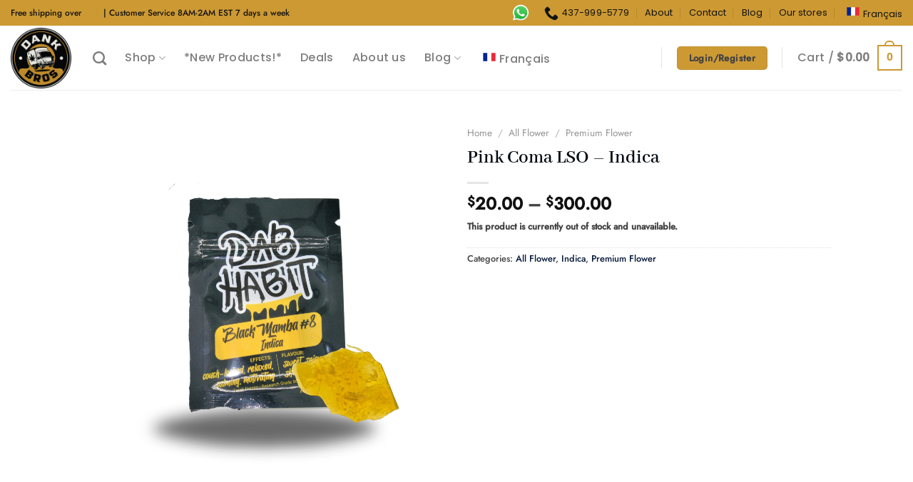

--- FILE ---
content_type: text/html; charset=UTF-8
request_url: https://dankbros.net/product/pink-coma-lso-indica/
body_size: 73934
content:
<!DOCTYPE html>
<html lang="en-CA" prefix="og: https://ogp.me/ns#" class="loading-site no-js"> <head><meta http-equiv="Content-Type" content="text/html;charset=UTF-8"><script>document.seraph_accel_usbpb=document.createElement;seraph_accel_izrbpb={add:function(b,a=10){void 0===this.a[a]&&(this.a[a]=[]);this.a[a].push(b)},a:{}}</script> <script async src="https://www.googletagmanager.com/gtag/js?id=G-QHGW23L70C" type="o/js-lzls"></script> <script type="o/js-lzls">window.dataLayer=window.dataLayer||[];function gtag(){dataLayer.push(arguments);}
gtag('js',new Date());gtag('config','G-QHGW23L70C');</script> <link rel="profile" href="https://gmpg.org/xfn/11"> <link rel="pingback" href="https://dankbros.net/xmlrpc.php"> <script type="o/js-lzl">(function(html){html.className=html.className.replace(/\bno-js\b/,'js')})(document.documentElement);</script>  <meta name="viewport" content="width=device-width, initial-scale=1, maximum-scale=1"> <title>Pink Coma LSO - Indica | Dank Bros Cannabis Shop</title> <meta name="robots" content="follow, index, max-snippet:-1, max-video-preview:-1, max-image-preview:large"> <link rel="canonical" href="https://dankbros.net/product/pink-coma-lso-indica/"> <meta property="og:locale" content="en_US"> <meta property="og:type" content="product"> <meta property="og:title" content="Pink Coma LSO - Indica | Dank Bros Cannabis Shop"> <meta property="og:url" content="https://dankbros.net/product/pink-coma-lso-indica/"> <meta property="og:site_name" content="Dank Bros"> <meta property="og:updated_time" content="2025-07-16T11:29:04+00:00"> <meta property="og:image" content="https://dankbros.net/wp-content/uploads/Untitled-design-6.png"> <meta property="og:image:secure_url" content="https://dankbros.net/wp-content/uploads/Untitled-design-6.png"> <meta property="og:image:width" content="500"> <meta property="og:image:height" content="500"> <meta property="og:image:alt" content="Untitled design"> <meta property="og:image:type" content="image/png"> <meta property="product:retailer_item_id" content="v7-Pink Coma LSO - Indica-166083"> <meta name="twitter:card" content="summary_large_image"> <meta name="twitter:title" content="Pink Coma LSO - Indica | Dank Bros Cannabis Shop"> <meta name="twitter:image" content="https://dankbros.net/wp-content/uploads/Untitled-design-6.png"> <meta name="twitter:label1" content="Price"> <meta name="twitter:data1" content="$20.00 - $300.00"> <meta name="twitter:label2" content="Availability"> <meta name="twitter:data2" content="Out of stock"> <script type="application/ld+json" class="rank-math-schema-pro">{"@context":"https://schema.org","@graph":[{"@type":"Organization","@id":"https://dankbros.net/#organization","name":"Dank Bros","url":"https://dankbros.net","logo":{"@type":"ImageObject","@id":"https://dankbros.net/#logo","url":"https://dankbros.net/wp-content/uploads/logo-dankbros-3-800x800-1.png","contentUrl":"https://dankbros.net/wp-content/uploads/logo-dankbros-3-800x800-1.png","caption":"Dank Bros","inLanguage":"en-CA","width":"800","height":"800"}},{"@type":"WebSite","@id":"https://dankbros.net/#website","url":"https://dankbros.net","name":"Dank Bros","publisher":{"@id":"https://dankbros.net/#organization"},"inLanguage":"en-CA"},{"@type":"ImageObject","@id":"https://dankbros.net/wp-content/uploads/Untitled-design-6.png","url":"https://dankbros.net/wp-content/uploads/Untitled-design-6.png","width":"500","height":"500","caption":"Untitled design","inLanguage":"en-CA"},{"@type":"BreadcrumbList","@id":"https://dankbros.net/product/pink-coma-lso-indica/#breadcrumb","itemListElement":[{"@type":"ListItem","position":"1","item":{"@id":"https://dankbros.net","name":"Home"}},{"@type":"ListItem","position":"2","item":{"@id":"https://dankbros.net/product/pink-coma-lso-indica/","name":"Pink Coma LSO &#8211; Indica"}}]},{"@type":"WebPage","@id":"https://dankbros.net/product/pink-coma-lso-indica/#webpage","url":"https://dankbros.net/product/pink-coma-lso-indica/","name":"Pink Coma LSO - Indica | Dank Bros Cannabis Shop","datePublished":"2025-07-16T11:28:28+00:00","dateModified":"2025-07-16T11:29:04+00:00","isPartOf":{"@id":"https://dankbros.net/#website"},"primaryImageOfPage":{"@id":"https://dankbros.net/wp-content/uploads/Untitled-design-6.png"},"inLanguage":"en-CA","breadcrumb":{"@id":"https://dankbros.net/product/pink-coma-lso-indica/#breadcrumb"}},{"@type":"ProductGroup","name":"Pink Coma LSO - Indica | Dank Bros Cannabis Shop","sku":"v7-Pink Coma LSO - Indica-166083","category":"All Flower","mainEntityOfPage":{"@id":"https://dankbros.net/product/pink-coma-lso-indica/#webpage"},"image":{"@id":"https://dankbros.net/wp-content/uploads/Untitled-design-6.png"},"url":"https://dankbros.net/product/pink-coma-lso-indica/","productGroupID":"v7-Pink Coma LSO - Indica-166083","hasVariant":[{"@type":"Product","sku":"v7-Pink Coma LSO - Indica-166085","name":"Pink Coma LSO - Indica<span> - </span>1g","image":"https://dankbros.net/wp-content/uploads/Untitled-design-6.png","weight":"1g","offers":{"@type":"Offer","price":"20","priceCurrency":"CAD","availability":"https://schema.org/OutOfStock","itemCondition":"NewCondition","priceValidUntil":"2026-12-31","url":"https://dankbros.net/product/pink-coma-lso-indica/?attribute_pa_weight=1g"}},{"@type":"Product","sku":"v7-Pink Coma LSO - Indica-166086","name":"Pink Coma LSO - Indica<span> - </span>3.5g","image":"https://dankbros.net/wp-content/uploads/Untitled-design-6.png","weight":"3-5g","offers":{"@type":"Offer","price":"50","priceCurrency":"CAD","availability":"https://schema.org/OutOfStock","itemCondition":"NewCondition","priceValidUntil":"2026-12-31","url":"https://dankbros.net/product/pink-coma-lso-indica/?attribute_pa_weight=3-5g"}},{"@type":"Product","sku":"v7-Pink Coma LSO - Indica-166087","name":"Pink Coma LSO - Indica<span> - </span>7g","image":"https://dankbros.net/wp-content/uploads/Untitled-design-6.png","weight":"7g","offers":{"@type":"Offer","price":"90","priceCurrency":"CAD","availability":"https://schema.org/OutOfStock","itemCondition":"NewCondition","priceValidUntil":"2026-12-31","url":"https://dankbros.net/product/pink-coma-lso-indica/?attribute_pa_weight=7g"}},{"@type":"Product","sku":"v7-Pink Coma LSO - Indica-166088","name":"Pink Coma LSO - Indica<span> - </span>14g","image":"https://dankbros.net/wp-content/uploads/Untitled-design-6.png","weight":"14g","offers":{"@type":"Offer","price":"160","priceCurrency":"CAD","availability":"https://schema.org/OutOfStock","itemCondition":"NewCondition","priceValidUntil":"2026-12-31","url":"https://dankbros.net/product/pink-coma-lso-indica/?attribute_pa_weight=14g"}},{"@type":"Product","sku":"v7-Pink Coma LSO - Indica-166089","name":"Pink Coma LSO - Indica<span> - </span>28g","image":"https://dankbros.net/wp-content/uploads/Untitled-design-6.png","weight":"28g","offers":{"@type":"Offer","price":"300","priceCurrency":"CAD","availability":"https://schema.org/OutOfStock","itemCondition":"NewCondition","priceValidUntil":"2026-12-31","url":"https://dankbros.net/product/pink-coma-lso-indica/?attribute_pa_weight=28g"}}],"@id":"https://dankbros.net/product/pink-coma-lso-indica/#richSnippet"}]}</script> <link rel="dns-prefetch" href="//cdn.jsdelivr.net"> <link rel="dns-prefetch" href="//fonts.googleapis.com"> <link rel="alternate" type="application/rss+xml" title="Dank Bros Cannabis Shop » Feed" href="https://dankbros.net/feed/"> <link rel="alternate" type="application/rss+xml" title="Dank Bros Cannabis Shop » Comments Feed" href="https://dankbros.net/comments/feed/"> <link rel="alternate" type="application/rss+xml" title="Dank Bros Cannabis Shop » Pink Coma LSO – Indica Comments Feed" href="https://dankbros.net/product/pink-coma-lso-indica/feed/"> <script data-no-optimize="1" type="o/js-lzl">var brave_popup_data={};var bravepop_emailValidation=false;var brave_popup_videos={};var brave_popup_formData={};var brave_popup_adminUser=false;var brave_popup_pageInfo={"type":"single","pageID":827237,"singleType":"product"};var bravepop_emailSuggestions={};</script><link rel="prefetch" href="https://dankbros.net/wp-content/themes/flatsome/assets/js/chunk.countup.fe2c1016.js"> <link rel="prefetch" href="https://dankbros.net/wp-content/themes/flatsome/assets/js/chunk.sticky-sidebar.a58a6557.js"> <link rel="prefetch" href="https://dankbros.net/wp-content/themes/flatsome/assets/js/chunk.tooltips.29144c1c.js"> <link rel="prefetch" href="https://dankbros.net/wp-content/themes/flatsome/assets/js/chunk.vendors-popups.947eca5c.js"> <link rel="prefetch" href="https://dankbros.net/wp-content/themes/flatsome/assets/js/chunk.vendors-slider.c7f2bd49.js">                     <script src="https://dankbros.net/wp-content/cache/seraphinite-accelerator/s/m/d/js/6a1208aac61bacefd8bfabe07f2166e4.15600.js" id="jquery-core-js" type="o/js-lzl"></script> <script src="https://dankbros.net/wp-content/cache/seraphinite-accelerator/s/m/d/js/26a2cc8c90d6524e74d8e4c53491922d.ce58.js" id="flot-js" type="o/js-lzl"></script> <script src="https://dankbros.net/wp-content/cache/seraphinite-accelerator/s/m/d/js/28d4ebf73b34f92b96dd9a16ffaa7fa5.2f0a.js" id="flot-pie-js" type="o/js-lzl"></script> <script id="wc_sa-frontend-js-extra" type="o/js-lzl">var wc_sa_opt={"i18_prompt_cancel":"Are you sure you want to cancel this order?","i18_prompt_change":"Are you sure you want to change the status of this order?"};</script> <script src="https://dankbros.net/wp-content/cache/seraphinite-accelerator/s/m/d/js/dcc4ef94fdad4b6d742456ad0b2146b6.18d.js" id="wc_sa-frontend-js" type="o/js-lzl"></script> <script src="https://dankbros.net/wp-content/plugins/woocommerce/assets/js/jquery-blockui/jquery.blockUI.min.js?ver=2.7.0-wc.9.8.5" id="jquery-blockui-js" defer data-wp-strategy="defer" type="o/js-lzl"></script> <script id="wc-add-to-cart-js-extra" type="o/js-lzl">var wc_add_to_cart_params={"ajax_url":"\/wp-admin\/admin-ajax.php","wc_ajax_url":"\/?wc-ajax=%%endpoint%%","i18n_view_cart":"View cart","cart_url":"https:\/\/dankbros.net\/cart\/","is_cart":"","cart_redirect_after_add":"no"};</script> <script src="https://dankbros.net/wp-content/plugins/woocommerce/assets/js/frontend/add-to-cart.min.js?ver=9.8.5" id="wc-add-to-cart-js" defer data-wp-strategy="defer" type="o/js-lzl"></script> <script id="wc-single-product-js-extra" type="o/js-lzl">var wc_single_product_params={"i18n_required_rating_text":"Please select a rating","i18n_rating_options":["1 of 5 stars","2 of 5 stars","3 of 5 stars","4 of 5 stars","5 of 5 stars"],"i18n_product_gallery_trigger_text":"View full-screen image gallery","review_rating_required":"yes","flexslider":{"rtl":false,"animation":"slide","smoothHeight":true,"directionNav":false,"controlNav":"thumbnails","slideshow":false,"animationSpeed":500,"animationLoop":false,"allowOneSlide":false},"zoom_enabled":"","zoom_options":[],"photoswipe_enabled":"","photoswipe_options":{"shareEl":false,"closeOnScroll":false,"history":false,"hideAnimationDuration":0,"showAnimationDuration":0},"flexslider_enabled":""};</script> <script src="https://dankbros.net/wp-content/plugins/woocommerce/assets/js/frontend/single-product.min.js?ver=9.8.5" id="wc-single-product-js" defer data-wp-strategy="defer" type="o/js-lzl"></script> <script src="https://dankbros.net/wp-content/plugins/woocommerce/assets/js/js-cookie/js.cookie.min.js?ver=2.1.4-wc.9.8.5" id="js-cookie-js" defer data-wp-strategy="defer" type="o/js-lzl"></script> <script id="woocommerce-js-extra" type="o/js-lzl">var woocommerce_params={"ajax_url":"\/wp-admin\/admin-ajax.php","wc_ajax_url":"\/?wc-ajax=%%endpoint%%","i18n_password_show":"Show password","i18n_password_hide":"Hide password"};</script> <script src="https://dankbros.net/wp-content/plugins/woocommerce/assets/js/frontend/woocommerce.min.js?ver=9.8.5" id="woocommerce-js" defer data-wp-strategy="defer" type="o/js-lzl"></script> <script src="https://dankbros.net/wp-content/cache/seraphinite-accelerator/s/m/d/js/2d542fa51ef7fb102b0ef6fc2741449a.22f.js" id="trp-frontend-compatibility-js" type="o/js-lzl"></script> <link rel="https://api.w.org/" href="https://dankbros.net/wp-json/"><link rel="alternate" title="JSON" type="application/json" href="https://dankbros.net/wp-json/wp/v2/product/827237"><link rel="EditURI" type="application/rsd+xml" title="RSD" href="https://dankbros.net/xmlrpc.php?rsd"> <meta name="generator" content="WordPress 6.8.2"> <link rel="shortlink" href="https://dankbros.net/?p=827237"> <link rel="alternate" title="oEmbed (JSON)" type="application/json+oembed" href="https://dankbros.net/wp-json/oembed/1.0/embed?url=https%3A%2F%2Fdankbros.net%2Fproduct%2Fpink-coma-lso-indica%2F"> <link rel="alternate" title="oEmbed (XML)" type="text/xml+oembed" href="https://dankbros.net/wp-json/oembed/1.0/embed?url=https%3A%2F%2Fdankbros.net%2Fproduct%2Fpink-coma-lso-indica%2F&amp;format=xml"> <script type="o/js-lzl">document.documentElement.className+=" js";</script> <link rel="alternate" hreflang="en-CA" href="https://dankbros.net/product/pink-coma-lso-indica/"> <link rel="alternate" hreflang="fr-CA" href="https://dankbros.net/fr/product/pink-coma-lso-indica/"> <link rel="alternate" hreflang="x-default" href="https://dankbros.net/product/pink-coma-lso-indica/"> <script type="o/js-lzl">var daim_ajax_url="https://dankbros.net/wp-admin/admin-ajax.php";var daim_nonce="cad7de742a";</script><meta name="google-site-verification" content="wcILI2M6bhK0EqXJgCdhZDTtsV70rFILN2f6Ejh4heQ">  <noscript><style>.woocommerce-product-gallery{opacity:1!important}</style><style></style></noscript> <link rel="icon" href="https://dankbros.net/wp-content/uploads/cropped-logo-dankbros-3-800x800-1-32x32.png" sizes="32x32"> <link rel="icon" href="https://dankbros.net/wp-content/uploads/cropped-logo-dankbros-3-800x800-1-192x192.png" sizes="192x192"> <link rel="apple-touch-icon" href="https://dankbros.net/wp-content/uploads/cropped-logo-dankbros-3-800x800-1-180x180.png"> <meta name="msapplication-TileImage" content="https://dankbros.net/wp-content/uploads/cropped-logo-dankbros-3-800x800-1-270x270.png">      <noscript><style>.lzl{display:none!important;}</style></noscript><style>img.lzl,img.lzl-ing{opacity:0.01;}img.lzl-ed{transition:opacity .25s ease-in-out;}</style><style>img:is([sizes="auto" i],[sizes^="auto," i]){contain-intrinsic-size:3000px 1500px}</style><link rel="stylesheet/lzl-nc" href="data:text/css,"><noscript lzl=""><link rel="stylesheet" href="data:text/css,"></noscript><style>.brave_popup{display:none}</style><link rel="stylesheet/lzl-nc" href="data:text/css,"><noscript lzl=""><link rel="stylesheet" href="data:text/css,"></noscript><link id="formidable-css-crit" rel="stylesheet" href="data:text/css,input:-webkit-autofill%7B-webkit-box-shadow:0%200%200%2030px%20white%20inset%7D@keyframes%20spin%7B0%25%7Btransform:rotate(0deg)%7D100%25%7Btransform:rotate(360deg)%7D%7D@keyframes%20fadeIn%7B0%25%7Bopacity:0%7D100%25%7Bopacity:1%7D%7Dinput:checked+.frm_switch%20.frm_slider%7Bbackground-color:var(--toggle-on-color)%7Dinput:focus+.frm_switch%20.frm_slider%7Bbox-shadow:0%200%201px%20%233177c7%7Dinput:checked+.frm_switch%20.frm_slider:before%7Btransform:translateX(15px)%7D.frm_image_options%20input%5Btype=radio%5D:not(%5Bdisabled%5D)+.frm_image_option_container:hover,.frm_image_options%20input%5Btype=checkbox%5D:not(%5Bdisabled%5D)+.frm_image_option_container:hover,input%5Btype=radio%5D:checked+.frm_image_option_container,input%5Btype=checkbox%5D:checked+.frm_image_option_container%7Bborder-color:var(--border-color-active)%7Dinput%5Btype=radio%5D:disabled+.frm_image_option_container,input%5Btype=checkbox%5D:disabled+.frm_image_option_container%7Bopacity:.7;border-color:var(--border-color-disabled)%7Dinput%5Btype=text%5D+.frm_show_password_btn%20svg:first-child,input%5Btype=password%5D+.frm_show_password_btn%20svg:last-child%7Bdisplay:none%7D@keyframes%20frmSlideInLeft%7B0%25%7Bopacity:0;-webkit-transform:translate3d(-3000px,0,0);transform:translate3d(-3000px,0,0)%7D100%25%7Bopacity:1;-webkit-transform:none;transform:none%7D%7D@keyframes%20frmSlideInRight%7B0%25%7Bopacity:0;-webkit-transform:translate3d(3000px,0,0);transform:translate3d(3000px,0,0)%7D100%25%7Bopacity:1;-webkit-transform:none;transform:none%7D%7D@keyframes%20frmSlideOutLeft%7B0%25%7Bopacity:1;-webkit-transform:none;transform:none%7D100%25%7Bopacity:0;-webkit-transform:translate3d(-2000px,0,0);transform:translate3d(-2000px,0,0)%7D%7D@keyframes%20frmSlideOutRight%7B0%25%7Bopacity:1;-webkit-transform:none;transform:none%7D100%25%7Bopacity:0;-webkit-transform:translate3d(2000px,0,0);transform:translate3d(2000px,0,0)%7D%7D@keyframes%20frmSlideUp%7B0%25%7Bopacity:0;-webkit-transform:translate3d(0,-200px,0);transform:translate3d(0,-200px,0)%7D100%25%7Bopacity:1;-webkit-transform:none;transform:none%7D%7D@keyframes%20frmSlideDown%7B0%25%7Bopacity:0;-webkit-transform:translate3d(0,200px,0);transform:translate3d(0,200px,0)%7D100%25%7Bopacity:1;-webkit-transform:none;transform:none%7D%7D@keyframes%20frmSlideOutUp%7B0%25%7Bopacity:1;-webkit-transform:none;transform:none%7D100%25%7Bopacity:0;-webkit-transform:translate3d(0,-200px,0);transform:translate3d(0,-200px,0)%7D%7D@keyframes%20frmSlideOutDown%7B0%25%7Bopacity:1;-webkit-transform:none;transform:none%7D100%25%7Bopacity:0;-webkit-transform:translate3d(0,200px,0);transform:translate3d(0,200px,0)%7D%7D:root%7B--ss-primary-color:%235897fb;--ss-bg-color:%23fff;--ss-font-color:%234d4d4d;--ss-font-placeholder-color:%238d8d8d;--ss-disabled-color:%23dcdee2;--ss-border-color:%23dcdee2;--ss-highlight-color:%23fffb8c;--ss-success-color:%2300b755;--ss-error-color:%23dc3545;--ss-focus-color:%235897fb;--ss-main-height:30px;--ss-content-height:300px;--ss-spacing-l:7px;--ss-spacing-m:5px;--ss-spacing-s:3px;--ss-animation-timing:.2s;--ss-border-radius:4px%7D@keyframes%20ss-valueIn%7B0%25%7Btransform:scale(0);opacity:0%7D100%25%7Btransform:scale(1);opacity:1%7D%7D@keyframes%20ss-valueOut%7B0%25%7Btransform:scale(1);opacity:1%7D100%25%7Btransform:scale(0);opacity:0%7D%7D@-webkit-keyframes%20passing-through%7B0%25%7Bopacity:0;-webkit-transform:translateY(40px);-moz-transform:translateY(40px);-ms-transform:translateY(40px);-o-transform:translateY(40px);transform:translateY(40px)%7D30%25,70%25%7Bopacity:1;-webkit-transform:translateY(0px);-moz-transform:translateY(0px);-ms-transform:translateY(0px);-o-transform:translateY(0px);transform:translateY(0px)%7D100%25%7Bopacity:0;-webkit-transform:translateY(-40px);-moz-transform:translateY(-40px);-ms-transform:translateY(-40px);-o-transform:translateY(-40px);transform:translateY(-40px)%7D%7D@-moz-keyframes%20passing-through%7B0%25%7Bopacity:0;-webkit-transform:translateY(40px);-moz-transform:translateY(40px);-ms-transform:translateY(40px);-o-transform:translateY(40px);transform:translateY(40px)%7D30%25,70%25%7Bopacity:1;-webkit-transform:translateY(0px);-moz-transform:translateY(0px);-ms-transform:translateY(0px);-o-transform:translateY(0px);transform:translateY(0px)%7D100%25%7Bopacity:0;-webkit-transform:translateY(-40px);-moz-transform:translateY(-40px);-ms-transform:translateY(-40px);-o-transform:translateY(-40px);transform:translateY(-40px)%7D%7D@keyframes%20passing-through%7B0%25%7Bopacity:0;-webkit-transform:translateY(40px);-moz-transform:translateY(40px);-ms-transform:translateY(40px);-o-transform:translateY(40px);transform:translateY(40px)%7D30%25,70%25%7Bopacity:1;-webkit-transform:translateY(0px);-moz-transform:translateY(0px);-ms-transform:translateY(0px);-o-transform:translateY(0px);transform:translateY(0px)%7D100%25%7Bopacity:0;-webkit-transform:translateY(-40px);-moz-transform:translateY(-40px);-ms-transform:translateY(-40px);-o-transform:translateY(-40px);transform:translateY(-40px)%7D%7D@-webkit-keyframes%20slide-in%7B0%25%7Bopacity:0;-webkit-transform:translateY(40px);-moz-transform:translateY(40px);-ms-transform:translateY(40px);-o-transform:translateY(40px);transform:translateY(40px)%7D30%25%7Bopacity:1;-webkit-transform:translateY(0px);-moz-transform:translateY(0px);-ms-transform:translateY(0px);-o-transform:translateY(0px);transform:translateY(0px)%7D%7D@-moz-keyframes%20slide-in%7B0%25%7Bopacity:0;-webkit-transform:translateY(40px);-moz-transform:translateY(40px);-ms-transform:translateY(40px);-o-transform:translateY(40px);transform:translateY(40px)%7D30%25%7Bopacity:1;-webkit-transform:translateY(0px);-moz-transform:translateY(0px);-ms-transform:translateY(0px);-o-transform:translateY(0px);transform:translateY(0px)%7D%7D@keyframes%20slide-in%7B0%25%7Bopacity:0;-webkit-transform:translateY(40px);-moz-transform:translateY(40px);-ms-transform:translateY(40px);-o-transform:translateY(40px);transform:translateY(40px)%7D30%25%7Bopacity:1;-webkit-transform:translateY(0px);-moz-transform:translateY(0px);-ms-transform:translateY(0px);-o-transform:translateY(0px);transform:translateY(0px)%7D%7D" media="all"><link rel="stylesheet/lzl-nc" id="formidable-css" href="https://dankbros.net/wp-content/cache/seraphinite-accelerator/s/m/d/css/c59ab2280aa6914901ba89c140c28d16.213a9.css" media="all"><noscript lzl=""><link rel="stylesheet" href="https://dankbros.net/wp-content/cache/seraphinite-accelerator/s/m/d/css/c59ab2280aa6914901ba89c140c28d16.213a9.css" media="all"></noscript><style id="classic-theme-styles-inline-css"></style><link id="classic-theme-styles-inline-css-nonCrit" rel="stylesheet/lzl-nc" href="/wp-content/cache/seraphinite-accelerator/s/m/d/css/20b431ab6ecd62bdb35135b32eb9456a.100.css"><noscript lzl=""><link rel="stylesheet" href="/wp-content/cache/seraphinite-accelerator/s/m/d/css/20b431ab6ecd62bdb35135b32eb9456a.100.css"></noscript><link id="contact-form-7-css-crit" rel="stylesheet" href="data:text/css,@keyframes%20spin%7Bfrom%7Btransform:rotate(0deg)%7Dto%7Btransform:rotate(360deg)%7D%7D@keyframes%20blink%7Bfrom%7Bopacity:0%7D50%25%7Bopacity:1%7Dto%7Bopacity:0%7D%7D" media="all"><link rel="stylesheet/lzl-nc" id="contact-form-7-css" href="https://dankbros.net/wp-content/cache/seraphinite-accelerator/s/m/d/css/f459b99d0e6176feef1f1f26f4c744a1.8b1.css" media="all"><noscript lzl=""><link rel="stylesheet" href="https://dankbros.net/wp-content/cache/seraphinite-accelerator/s/m/d/css/f459b99d0e6176feef1f1f26f4c744a1.8b1.css" media="all"></noscript><link id="wc_sa-font-icons-css-crit" rel="stylesheet" href="data:text/css,%5Bclass*=wc-sa-icon-unie%5D%7Bfont-family:%22WC-SA-Icons%22!important;speak:none;font-style:normal;font-weight:400;font-variant:normal;text-transform:none;-webkit-font-smoothing:antialiased;-moz-osx-font-smoothing:grayscale%7D" media="all"><link rel="stylesheet/lzl-nc" id="wc_sa-font-icons-css" href="https://dankbros.net/wp-content/cache/seraphinite-accelerator/s/m/d/css/e5d6eab1e6ef09b7da8e592c1a4d43df.43655.css" media="all"><noscript lzl=""><link rel="stylesheet" href="https://dankbros.net/wp-content/cache/seraphinite-accelerator/s/m/d/css/e5d6eab1e6ef09b7da8e592c1a4d43df.43655.css" media="all"></noscript><link rel="stylesheet/lzl-nc" id="wc_sa-frontend-css" href="https://dankbros.net/wp-content/cache/seraphinite-accelerator/s/m/d/css/682bf69eeb914288e3510e0526c46ab7.3cb.css" media="all"><noscript lzl=""><link rel="stylesheet" href="https://dankbros.net/wp-content/cache/seraphinite-accelerator/s/m/d/css/682bf69eeb914288e3510e0526c46ab7.3cb.css" media="all"></noscript><style id="woocommerce-inline-inline-css">.woocommerce form .form-row .required{visibility:visible}</style><link id="trp-language-switcher-style-css-crit" rel="stylesheet" href="data:text/css,.menu-item-object-language_switcher%20.trp-flag-image%7Bdisplay:inline-block;margin:-1px%205px;vertical-align:baseline;padding:0;border:0;border-radius:0%7D" media="all"><link rel="stylesheet/lzl-nc" id="trp-language-switcher-style-css" href="https://dankbros.net/wp-content/cache/seraphinite-accelerator/s/m/d/css/1b4e11b29a92bb9dedd8f9574655c7ff.d6b.css" media="all"><noscript lzl=""><link rel="stylesheet" href="https://dankbros.net/wp-content/cache/seraphinite-accelerator/s/m/d/css/1b4e11b29a92bb9dedd8f9574655c7ff.d6b.css" media="all"></noscript><style id="trp-language-switcher-style-inline-css"></style><link id="trp-language-switcher-style-inline-css-nonCrit" rel="stylesheet/lzl-nc" href="/wp-content/cache/seraphinite-accelerator/s/m/d/css/e378431af09254a9812afeae5c7e0ac5.53.css"><noscript lzl=""><link rel="stylesheet" href="/wp-content/cache/seraphinite-accelerator/s/m/d/css/e378431af09254a9812afeae5c7e0ac5.53.css"></noscript><link rel="stylesheet/lzl-nc" id="brands-styles-css" href="https://dankbros.net/wp-content/cache/seraphinite-accelerator/s/m/d/css/48d56016b20f151be4f24ba6d0eb1be4.8e7.css" media="all"><noscript lzl=""><link rel="stylesheet" href="https://dankbros.net/wp-content/cache/seraphinite-accelerator/s/m/d/css/48d56016b20f151be4f24ba6d0eb1be4.8e7.css" media="all"></noscript><style id="akismet-widget-style-inline-css"></style><link id="akismet-widget-style-inline-css-nonCrit" rel="stylesheet/lzl-nc" href="/wp-content/cache/seraphinite-accelerator/s/m/d/css/75fe260c61d07145b0a6ea8bbee58c62.418.css"><noscript lzl=""><link rel="stylesheet" href="/wp-content/cache/seraphinite-accelerator/s/m/d/css/75fe260c61d07145b0a6ea8bbee58c62.418.css"></noscript><link id="vi-wpvs-frontend-style-css-crit" rel="stylesheet" href="data:text/css,.vi-wpvs-variation-wrap-wrap%7Bmax-width:100%25;padding-left:8px%7D.vi-wpvs-variation-wrap%7Bmax-width:100%25;display:inline-flex;flex-wrap:wrap;text-align:center;justify-content:flex-start%7D.vi-wpvs-variation-wrap%20.vi-wpvs-option-wrap%7Bwidth:auto;height:auto;align-items:center;justify-content:center;display:flex;margin:5px%2012px%208px%200;cursor:pointer;position:relative;transition:all%2030ms%20ease-in-out%7D.vi-wpvs-variation-wrap.vi-wpvs-variation-wrap-loop%20.vi-wpvs-option-wrap%7Bmargin:0%208px%208px%200%7D.vi-wpvs-variation-wrap.vi-wpvs-variation-wrap-button%20.vi-wpvs-option-wrap%7Bpadding:0%205px%7D.vi-wpvs-variation-wrap%20.vi-wpvs-option-wrap%20.vi-wpvs-option%7Bmargin:auto;max-width:100%25;max-height:100%25;overflow:hidden;display:flex;align-items:center;justify-content:center;line-height:normal;-ms-transform:translateZ(0);-webkit-transform:translateZ(0);transform:translateZ(0)%7D.vi-wpvs-option-out-of-stock-attribute-icon%7Bdisplay:none;position:absolute;left:0;top:0;right:0;bottom:0;overflow:hidden%7D.vi-wpvs-variation-wrap%20.vi-wpvs-option-wrap:last-child%7Bmargin-right:0%7D.vi-wpvs-variation-wrap%20.vi-wpvs-option-wrap:hover%20.vi-wpvs-option-tooltip%7Bvisibility:visible;opacity:1%7D.vi-wpvs-variation-wrap%20.vi-wpvs-option-wrap%20.vi-wpvs-option-tooltip%7Bvisibility:hidden;opacity:0;position:absolute;z-index:5;pointer-events:none;text-align:center;transition:all%20.3s%20linear%7D.vi-wpvs-variation-wrap%20.vi-wpvs-option-wrap%20.vi-wpvs-option-tooltip::after,.vi-wpvs-variation-wrap%20.vi-wpvs-option-wrap%20.vi-wpvs-option-tooltip::before%7Bcontent:%22%22;position:absolute;z-index:10;transition:all%20.3ms%20linear%7D.vi-wpvs-variation-wrap%20.vi-wpvs-option-wrap:hover%20.vi-wpvs-option-tooltip-top%7Bbottom:120%25%7D.vi-wpvs-variation-wrap%20.vi-wpvs-option-wrap%20.vi-wpvs-option-tooltip-top%7Bbottom:150%25;left:50%25;transform:translate(-50%25,0)%7D.vi-wpvs-variation-wrap%20.vi-wpvs-option-wrap%20.vi-wpvs-option-tooltip-top::after,.vi-wpvs-variation-wrap%20.vi-wpvs-option-wrap%20.vi-wpvs-option-tooltip-top::before%7Btop:100%25;left:50%25%7D.vi_variation_container%7Bdisplay:flex;align-items:center;margin:unset%7D.vi_variation_container%20.vi-wpvs-variation-wrap-loop.vi-wpvs-variation-wrap%7Bpadding-left:0%7D.vi_variation_container%20.vi-wpvs-option-wrap.vi-wpvs-product-link%7Bbackground:%23e2e2e2!important;box-shadow:0%200%200%201px%20%23ddd!important%7D.vi_variation_container%20.vi-wpvs-option-wrap.vi-wpvs-product-link%20.vi-wpvs-option%7Bjustify-content:center%7D.vi_wpvs_loop_variation_hidden%7Bdisplay:none!important;visibility:hidden!important%7D.vi-wpvs-hidden%7Bdisplay:none!important;visibility:hidden!important%7D.vi-wpvs-select-attribute%7Bdisplay:none!important;visibility:hidden%7D" media="all"><link rel="stylesheet/lzl-nc" id="vi-wpvs-frontend-style-css" href="https://dankbros.net/wp-content/cache/seraphinite-accelerator/s/m/d/css/1306989411d21dd0d25f8b0c386c4457.37ee.css" media="all"><noscript lzl=""><link rel="stylesheet" href="https://dankbros.net/wp-content/cache/seraphinite-accelerator/s/m/d/css/1306989411d21dd0d25f8b0c386c4457.37ee.css" media="all"></noscript><style id="vi-wpvs-frontend-style-inline-css">.vi-wpvs-variation-wrap.vi-wpvs-variation-wrap-vi_wpvs_button_design .vi-wpvs-option-wrap{transition:all 30ms ease-in-out}.vi-wpvs-variation-wrap.vi-wpvs-variation-wrap-vi_wpvs_button_design .vi-wpvs-variation-button-select,.vi-wpvs-variation-wrap.vi-wpvs-variation-wrap-vi_wpvs_button_design .vi-wpvs-option-wrap{padding:10px;font-size:13px;border-radius:3px}.vi-wpvs-variation-wrap.vi-wpvs-variation-wrap-vi_wpvs_button_design .vi-wpvs-option-wrap .vi-wpvs-option:not(.vi-wpvs-option-select){border-radius:inherit}.vi-wpvs-variation-wrap.vi-wpvs-variation-wrap-vi_wpvs_button_design .vi-wpvs-option-wrap.vi-wpvs-option-wrap-default{box-shadow:0 0 0 3px rgba(204,153,51,1) inset}.vi-wpvs-variation-wrap.vi-wpvs-variation-wrap-vi_wpvs_button_design .vi-wpvs-option-wrap.vi-wpvs-option-wrap-default{color:#fafbff;background:#484848;border-radius:3px}.vi-wpvs-variation-wrap.vi-wpvs-variation-wrap-vi_wpvs_button_design .vi-wpvs-option-wrap.vi-wpvs-option-wrap-default .vi-wpvs-option{color:#fafbff}.vi-wpvs-variation-wrap.vi-wpvs-variation-wrap-vi_wpvs_button_design .vi-wpvs-option-wrap .vi-wpvs-option-tooltip{display:none}.vi-wpvs-variation-wrap-loop.vi-wpvs-variation-wrap.vi-wpvs-variation-wrap-vi_wpvs_button_design .vi-wpvs-variation-button-select,.vi-wpvs-variation-wrap-loop.vi-wpvs-variation-wrap.vi-wpvs-variation-wrap-vi_wpvs_button_design .vi-wpvs-option-wrap{font-size:9px}@media screen and (max-width:600px){.vi-wpvs-variation-wrap.vi-wpvs-variation-wrap-vi_wpvs_button_design .vi-wpvs-variation-button-select,.vi-wpvs-variation-wrap.vi-wpvs-variation-wrap-vi_wpvs_button_design .vi-wpvs-option-wrap{font-size:11px}}.vi-wpvs-variation-wrap .vi-wpvs-option-wrap .vi-wpvs-option{white-space:pre-line;padding-top:-10px;clear:none}.vi-wpvs-variation-wrap-wrap .vi-wpvs-variation-wrap .vi-wpvs-option-wrap{padding-top:0;padding-bottom:20px;font-weight:600}@media (min-width:373px){.vi-wpvs-variation-wrap-wrap .vi-wpvs-variation-wrap .vi-wpvs-option-wrap{width:100px}}@media (min-width:413px){.vi-wpvs-variation-wrap-wrap .vi-wpvs-variation-wrap .vi-wpvs-option-wrap{width:110px!important}}@media (min-width:601px){.vi-wpvs-variation-wrap-wrap .vi-wpvs-variation-wrap .vi-wpvs-option-wrap{font-size:16px}}@media (min-width:373.993px){.vi-wpvs-variation-wrap-wrap .vi-wpvs-variation-wrap .vi-wpvs-option-wrap{font-size:15px}}</style><link id="vi-wpvs-frontend-style-inline-css-nonCrit" rel="stylesheet/lzl-nc" href="/wp-content/cache/seraphinite-accelerator/s/m/d/css/03395448bdd9bf7f74ced51c8bb73d5c.57fd.css"><noscript lzl=""><link rel="stylesheet" href="/wp-content/cache/seraphinite-accelerator/s/m/d/css/03395448bdd9bf7f74ced51c8bb73d5c.57fd.css"></noscript><link id="flatsome-main-css-crit" rel="stylesheet" href="data:text/css,@charset%20%22UTF-8%22;html%7Bfont-family:sans-serif;-ms-text-size-adjust:100%25;-webkit-text-size-adjust:100%25%7Dbody%7Bmargin:0%7Darticle,aside,details,figcaption,figure,footer,header,main,menu,nav,section,summary%7Bdisplay:block%7Dtemplate,%5Bhidden%5D%7Bdisplay:none%7Da%7Bbackground-color:transparent%7Da:active,a:hover%7Boutline-width:0%7Dabbr%5Btitle%5D%7Bborder-bottom:none;text-decoration:none%7Db,strong%7Bfont-weight:inherit%7Db,strong%7Bfont-weight:bolder%7Dsmall%7Bfont-size:80%25;display:inline-block%7Dimg%7Bborder-style:none%7Dsvg:not(:root)%7Boverflow:hidden%7Dbutton,input,select,textarea%7Bfont:inherit%7Dbutton,input,select%7Boverflow:visible%7Dbutton,select%7Btext-transform:none%7Dbutton,%5Btype=button%5D,%5Btype=reset%5D,%5Btype=submit%5D%7Bcursor:pointer%7D%5Bdisabled%5D%7Bcursor:default%7Dbutton,html%20%5Btype=button%5D,%5Btype=reset%5D,%5Btype=submit%5D%7B-webkit-appearance:button%7Dbutton::-moz-focus-inner,input::-moz-focus-inner%7Bborder:0;padding:0%7Dbutton:-moz-focusring,input:-moz-focusring%7Boutline:1px%20dotted%20ButtonText%7Dtextarea%7Boverflow:auto%7D%5Btype=checkbox%5D,%5Btype=radio%5D%7B-webkit-box-sizing:border-box;box-sizing:border-box;padding:0%7D%5Btype=number%5D::-webkit-inner-spin-button,%5Btype=number%5D::-webkit-outer-spin-button%7Bheight:auto%7D%5Btype=search%5D%7B-webkit-appearance:textfield%7D%5Btype=search%5D::-webkit-search-cancel-button,%5Btype=search%5D::-webkit-search-decoration%7B-webkit-appearance:none%7D*,*:before,*:after%7B-webkit-box-sizing:border-box;box-sizing:border-box%7Dhtml%7B-webkit-box-sizing:border-box;box-sizing:border-box;background-attachment:fixed;-webkit-tap-highlight-color:transparent%7Dbody%7Bcolor:%23777;scroll-behavior:smooth;-webkit-font-smoothing:antialiased;-moz-osx-font-smoothing:grayscale%7Dimg%7Bmax-width:100%25;height:auto;display:inline-block;vertical-align:middle%7Dfigure%7Bmargin:0%7Dp:empty%7Bdisplay:none%7Da,button,input%7B-ms-touch-action:manipulation;touch-action:manipulation%7Dins%7Btext-decoration:none%7D.col,.gallery-item,.columns%7Bposition:relative;margin:0;padding:0%2015px%2030px;width:100%25%7D.col-fit%7B-webkit-box-flex:1;-ms-flex:1;flex:1%7D.col-inner%7Bposition:relative;margin-left:auto;margin-right:auto;width:100%25;background-position:50%25%2050%25;background-size:cover;background-repeat:no-repeat;-webkit-box-flex:1;-ms-flex:1%200%20auto;flex:1%200%20auto%7D@media%20screen%20and%20(min-width:850px)%7B.col:first-child%20.col-inner%7Bmargin-left:auto;margin-right:0%7D.col+.col%20.col-inner%7Bmargin-right:auto;margin-left:0%7D%7D@media%20screen%20and%20(max-width:849px)%7B.col%7Bpadding-bottom:30px%7D%7D@media%20screen%20and%20(min-width:850px)%7B.row-divided&gt;.col+.col:not(.large-12)%7Bborder-left:1px%20solid%20%23ececec%7D%7D.small-1%7Bmax-width:8.3333333333%25;-ms-flex-preferred-size:8.3333333333%25;flex-basis:8.3333333333%25%7D.small-2%7Bmax-width:16.6666666667%25;-ms-flex-preferred-size:16.6666666667%25;flex-basis:16.6666666667%25%7D.small-3%7Bmax-width:25%25;-ms-flex-preferred-size:25%25;flex-basis:25%25%7D.small-4%7Bmax-width:33.3333333333%25;-ms-flex-preferred-size:33.3333333333%25;flex-basis:33.3333333333%25%7D.small-5%7Bmax-width:41.6666666667%25;-ms-flex-preferred-size:41.6666666667%25;flex-basis:41.6666666667%25%7D.small-6%7Bmax-width:50%25;-ms-flex-preferred-size:50%25;flex-basis:50%25%7D.small-7%7Bmax-width:58.3333333333%25;-ms-flex-preferred-size:58.3333333333%25;flex-basis:58.3333333333%25%7D.small-8%7Bmax-width:66.6666666667%25;-ms-flex-preferred-size:66.6666666667%25;flex-basis:66.6666666667%25%7D.small-9%7Bmax-width:75%25;-ms-flex-preferred-size:75%25;flex-basis:75%25%7D.small-10%7Bmax-width:83.3333333333%25;-ms-flex-preferred-size:83.3333333333%25;flex-basis:83.3333333333%25%7D.small-11%7Bmax-width:91.6666666667%25;-ms-flex-preferred-size:91.6666666667%25;flex-basis:91.6666666667%25%7D.small-12%7Bmax-width:100%25;-ms-flex-preferred-size:100%25;flex-basis:100%25%7D.small-columns-1&gt;.col,.small-columns-1%20.flickity-slider&gt;.col%7Bmax-width:100%25;-ms-flex-preferred-size:100%25;flex-basis:100%25%7D.small-columns-2&gt;.col,.small-columns-2%20.flickity-slider&gt;.col%7Bmax-width:50%25;-ms-flex-preferred-size:50%25;flex-basis:50%25%7D.small-columns-3&gt;.col,.small-columns-3%20.flickity-slider&gt;.col%7Bmax-width:33.3333333333%25;-ms-flex-preferred-size:33.3333333333%25;flex-basis:33.3333333333%25%7D.small-columns-4&gt;.col,.small-columns-4%20.flickity-slider&gt;.col%7Bmax-width:25%25;-ms-flex-preferred-size:25%25;flex-basis:25%25%7D.small-columns-5&gt;.col,.small-columns-5%20.flickity-slider&gt;.col%7Bmax-width:20%25;-ms-flex-preferred-size:20%25;flex-basis:20%25%7D.small-columns-6&gt;.col,.small-columns-6%20.flickity-slider&gt;.col%7Bmax-width:16.6666666667%25;-ms-flex-preferred-size:16.6666666667%25;flex-basis:16.6666666667%25%7D.small-columns-7&gt;.col,.small-columns-7%20.flickity-slider&gt;.col%7Bmax-width:14.2857142857%25;-ms-flex-preferred-size:14.2857142857%25;flex-basis:14.2857142857%25%7D.small-columns-8&gt;.col,.small-columns-8%20.flickity-slider&gt;.col%7Bmax-width:12.5%25;-ms-flex-preferred-size:12.5%25;flex-basis:12.5%25%7D@media%20screen%20and%20(min-width:550px)%7B.medium-1%7Bmax-width:8.3333333333%25;-ms-flex-preferred-size:8.3333333333%25;flex-basis:8.3333333333%25%7D.medium-2%7Bmax-width:16.6666666667%25;-ms-flex-preferred-size:16.6666666667%25;flex-basis:16.6666666667%25%7D.medium-3%7Bmax-width:25%25;-ms-flex-preferred-size:25%25;flex-basis:25%25%7D.medium-4%7Bmax-width:33.3333333333%25;-ms-flex-preferred-size:33.3333333333%25;flex-basis:33.3333333333%25%7D.medium-5%7Bmax-width:41.6666666667%25;-ms-flex-preferred-size:41.6666666667%25;flex-basis:41.6666666667%25%7D.medium-6%7Bmax-width:50%25;-ms-flex-preferred-size:50%25;flex-basis:50%25%7D.medium-7%7Bmax-width:58.3333333333%25;-ms-flex-preferred-size:58.3333333333%25;flex-basis:58.3333333333%25%7D.medium-8%7Bmax-width:66.6666666667%25;-ms-flex-preferred-size:66.6666666667%25;flex-basis:66.6666666667%25%7D.medium-9%7Bmax-width:75%25;-ms-flex-preferred-size:75%25;flex-basis:75%25%7D.medium-10%7Bmax-width:83.3333333333%25;-ms-flex-preferred-size:83.3333333333%25;flex-basis:83.3333333333%25%7D.medium-11%7Bmax-width:91.6666666667%25;-ms-flex-preferred-size:91.6666666667%25;flex-basis:91.6666666667%25%7D.medium-12%7Bmax-width:100%25;-ms-flex-preferred-size:100%25;flex-basis:100%25%7D.medium-columns-1&gt;.col,.medium-columns-1%20.flickity-slider&gt;.col%7Bmax-width:100%25;-ms-flex-preferred-size:100%25;flex-basis:100%25%7D.medium-columns-2&gt;.col,.medium-columns-2%20.flickity-slider&gt;.col%7Bmax-width:50%25;-ms-flex-preferred-size:50%25;flex-basis:50%25%7D.medium-columns-3&gt;.col,.medium-columns-3%20.flickity-slider&gt;.col%7Bmax-width:33.3333333333%25;-ms-flex-preferred-size:33.3333333333%25;flex-basis:33.3333333333%25%7D.medium-columns-4&gt;.col,.medium-columns-4%20.flickity-slider&gt;.col%7Bmax-width:25%25;-ms-flex-preferred-size:25%25;flex-basis:25%25%7D.medium-columns-5&gt;.col,.medium-columns-5%20.flickity-slider&gt;.col%7Bmax-width:20%25;-ms-flex-preferred-size:20%25;flex-basis:20%25%7D.medium-columns-6&gt;.col,.medium-columns-6%20.flickity-slider&gt;.col%7Bmax-width:16.6666666667%25;-ms-flex-preferred-size:16.6666666667%25;flex-basis:16.6666666667%25%7D.medium-columns-7&gt;.col,.medium-columns-7%20.flickity-slider&gt;.col%7Bmax-width:14.2857142857%25;-ms-flex-preferred-size:14.2857142857%25;flex-basis:14.2857142857%25%7D.medium-columns-8&gt;.col,.medium-columns-8%20.flickity-slider&gt;.col%7Bmax-width:12.5%25;-ms-flex-preferred-size:12.5%25;flex-basis:12.5%25%7D%7D@media%20screen%20and%20(min-width:850px)%7B.large-1%7Bmax-width:8.3333333333%25;-ms-flex-preferred-size:8.3333333333%25;flex-basis:8.3333333333%25%7D.large-2%7Bmax-width:16.6666666667%25;-ms-flex-preferred-size:16.6666666667%25;flex-basis:16.6666666667%25%7D.large-3%7Bmax-width:25%25;-ms-flex-preferred-size:25%25;flex-basis:25%25%7D.large-4%7Bmax-width:33.3333333333%25;-ms-flex-preferred-size:33.3333333333%25;flex-basis:33.3333333333%25%7D.large-5%7Bmax-width:41.6666666667%25;-ms-flex-preferred-size:41.6666666667%25;flex-basis:41.6666666667%25%7D.large-6%7Bmax-width:50%25;-ms-flex-preferred-size:50%25;flex-basis:50%25%7D.large-7%7Bmax-width:58.3333333333%25;-ms-flex-preferred-size:58.3333333333%25;flex-basis:58.3333333333%25%7D.large-8%7Bmax-width:66.6666666667%25;-ms-flex-preferred-size:66.6666666667%25;flex-basis:66.6666666667%25%7D.large-9%7Bmax-width:75%25;-ms-flex-preferred-size:75%25;flex-basis:75%25%7D.large-10%7Bmax-width:83.3333333333%25;-ms-flex-preferred-size:83.3333333333%25;flex-basis:83.3333333333%25%7D.large-11%7Bmax-width:91.6666666667%25;-ms-flex-preferred-size:91.6666666667%25;flex-basis:91.6666666667%25%7D.large-12%7Bmax-width:100%25;-ms-flex-preferred-size:100%25;flex-basis:100%25%7D.gallery-columns-1%20.gallery-item,.large-columns-1&gt;.col,.large-columns-1%20.flickity-slider&gt;.col%7Bmax-width:100%25;-ms-flex-preferred-size:100%25;flex-basis:100%25%7D.gallery-columns-2%20.gallery-item,.large-columns-2&gt;.col,.large-columns-2%20.flickity-slider&gt;.col%7Bmax-width:50%25;-ms-flex-preferred-size:50%25;flex-basis:50%25%7D.gallery-columns-3%20.gallery-item,.large-columns-3&gt;.col,.large-columns-3%20.flickity-slider&gt;.col%7Bmax-width:33.3333333333%25;-ms-flex-preferred-size:33.3333333333%25;flex-basis:33.3333333333%25%7D.gallery-columns-4%20.gallery-item,.large-columns-4&gt;.col,.large-columns-4%20.flickity-slider&gt;.col%7Bmax-width:25%25;-ms-flex-preferred-size:25%25;flex-basis:25%25%7D.gallery-columns-5%20.gallery-item,.large-columns-5&gt;.col,.large-columns-5%20.flickity-slider&gt;.col%7Bmax-width:20%25;-ms-flex-preferred-size:20%25;flex-basis:20%25%7D.gallery-columns-6%20.gallery-item,.large-columns-6&gt;.col,.large-columns-6%20.flickity-slider&gt;.col%7Bmax-width:16.6666666667%25;-ms-flex-preferred-size:16.6666666667%25;flex-basis:16.6666666667%25%7D.gallery-columns-7%20.gallery-item,.large-columns-7&gt;.col,.large-columns-7%20.flickity-slider&gt;.col%7Bmax-width:14.2857142857%25;-ms-flex-preferred-size:14.2857142857%25;flex-basis:14.2857142857%25%7D.gallery-columns-8%20.gallery-item,.large-columns-8&gt;.col,.large-columns-8%20.flickity-slider&gt;.col%7Bmax-width:12.5%25;-ms-flex-preferred-size:12.5%25;flex-basis:12.5%25%7D%7Dbody,.container,.full-width%20.ubermenu-nav,.container-width,.row%7Bwidth:100%25;margin-left:auto;margin-right:auto%7D.container%7Bpadding-left:15px;padding-right:15px%7D.container-width,.full-width%20.ubermenu-nav,.container,.row%7Bmax-width:1080px%7D.row.row-small%7Bmax-width:1065px%7D.row.row-large%7Bmax-width:1110px%7D.flex-row%7B-js-display:flex;display:-webkit-box;display:-ms-flexbox;display:flex;-webkit-box-orient:horizontal;-webkit-box-direction:normal;-ms-flex-flow:row%20nowrap;flex-flow:row%20nowrap;-webkit-box-align:center;-ms-flex-align:center;align-items:center;-webkit-box-pack:justify;-ms-flex-pack:justify;justify-content:space-between;width:100%25%7D.header%20.flex-row%7Bheight:100%25%7D.flex-col%7Bmax-height:100%25%7D.flex-grow%7B-webkit-box-flex:1;-ms-flex:1;flex:1;-ms-flex-negative:1;-ms-flex-preferred-size:auto!important%7D.flex-center%7Bmargin:0%20auto%7D.flex-left%7Bmargin-right:auto%7D.flex-right%7Bmargin-left:auto%7D@media%20(min-width:850px)%7B.col2-set,.u-columns%7B-js-display:flex;display:-webkit-box;display:-ms-flexbox;display:flex%7D.col2-set&gt;div+div,.u-columns&gt;div+div%7Bpadding-left:30px%7D%7D@media%20all%20and%20(-ms-high-contrast:none)%7B.nav&gt;li&gt;a&gt;i%7Btop:-1px%7D%7D.row,.gallery%7Bwidth:100%25;-js-display:flex;display:-webkit-box;display:-ms-flexbox;display:flex;-webkit-box-orient:horizontal;-webkit-box-direction:normal;-ms-flex-flow:row%20wrap;flex-flow:row%20wrap%7D.row%20.gallery,.row%20.row:not(.row-collapse),.container%20.row:not(.row-collapse),.lightbox-content%20.row:not(.row-collapse)%7Bpadding-left:0;padding-right:0;margin-left:-15px;margin-right:-15px;width:auto%7D.slider-wrapper+.row:not(.row-collapse),.banner-grid-wrapper+.row:not(.row-collapse),.banner+.row:not(.row-collapse),.section+.row:not(.row-collapse)%7Bmargin-top:30px%7D.row%20.row-small:not(.row-collapse),.container%20.row-small:not(.row-collapse)%7Bmargin-left:-10px;margin-right:-10px;margin-bottom:0%7D.row-small&gt;.flickity-viewport&gt;.flickity-slider&gt;.col,.row-small&gt;.col%7Bpadding:0%209.8px%2019.6px;margin-bottom:0%7D@media%20screen%20and%20(min-width:850px)%7B.row-large%7Bpadding-left:0;padding-right:0%7D.row-large&gt;.flickity-viewport&gt;.flickity-slider&gt;.col,.row-large&gt;.col%7Bpadding:0%2030px%2030px;margin-bottom:0%7D%7D.section%7Bpadding:30px%200;position:relative;min-height:auto;width:100%25;display:-webkit-box;display:-ms-flexbox;display:flex;-webkit-box-orient:horizontal;-webkit-box-direction:normal;-ms-flex-flow:row;flex-flow:row;-webkit-box-align:center;-ms-flex-align:center;align-items:center%7D.section-bg%7Boverflow:hidden%7D.section-bg,.section-content%7Bwidth:100%25%7D.section-content%7Bz-index:1%7D.nav-dropdown%7Bposition:absolute;min-width:260px;max-height:0;z-index:9;padding:20px%200;opacity:0;margin:0;-webkit-transition:opacity%20.25s;-o-transition:opacity%20.25s;transition:opacity%20.25s;color:%23777;background-color:%23fff;text-align:left;display:table;left:-99999px%7D.nav-dropdown:after%7Bvisibility:hidden;display:block;content:%22%22;clear:both;height:0%7D.nav-dropdown%20li%7Bdisplay:block;margin:0;vertical-align:top%7D.nav-dropdown%20li%20ul%7Bmargin:0;padding:0%7D.nav-dropdown&gt;li.html%7Bmin-width:260px%7Dli.current-dropdown&gt;.nav-dropdown,.next-prev-thumbs%20li.has-dropdown:hover&gt;.nav-dropdown,.no-js%20li.has-dropdown:hover&gt;.nav-dropdown%7Bopacity:1;max-height:inherit;left:-15px%7D.nav-right%20li.current-dropdown:last-child&gt;.nav-dropdown,.nav-right%20li.has-dropdown:hover:last-child&gt;.nav-dropdown%7Bleft:auto;right:-15px%7D.nav-column%20li&gt;a,.nav-dropdown&gt;li&gt;a%7Bwidth:auto;display:block;padding:10px%2020px;line-height:1.3%7D.nav-column&gt;li:last-child:not(.nav-dropdown-col)&gt;a,.nav-dropdown&gt;li:last-child:not(.nav-dropdown-col)&gt;a%7Bborder-bottom:0!important%7D.nav-dropdown&gt;li.nav-dropdown-col,.nav-dropdown&gt;li.image-column%7Btext-align:left;display:table-cell;white-space:nowrap;width:160px;min-width:160px%7D.nav-dropdown&gt;li.nav-dropdown-col:not(:last-child),.nav-dropdown&gt;li.image-column:not(:last-child)%7Bborder-right:1px%20solid%20transparent%7D.nav-dropdown%20.menu-item-has-children&gt;a,.nav-dropdown%20.title&gt;a,.nav-dropdown%20.nav-dropdown-col&gt;a%7Btext-transform:uppercase;font-size:.8em;font-weight:bolder;color:%23000%7D.nav-dropdown-default%20.nav-column%20li&gt;a,.nav-dropdown.nav-dropdown-default&gt;li&gt;a%7Bpadding-left:0;padding-right:0;margin:0%2010px;border-bottom:1px%20solid%20%23ececec%7D.nav-dropdown-default%7Bpadding:20px%7D.nav-dropdown-has-arrow%20li.has-dropdown:after,.nav-dropdown-has-arrow%20li.has-dropdown:before%7Bbottom:-2px;z-index:10;opacity:0;left:50%25;border:solid%20transparent;content:%22%22;height:0;width:0;position:absolute;pointer-events:none%7D.nav-dropdown-has-arrow%20li.has-dropdown:after%7Bborder-color:rgba(221,221,221,0);border-bottom-color:%23fff;border-width:8px;margin-left:-8px%7D.nav-dropdown-has-arrow%20li.has-dropdown:before%7Bz-index:-999;border-width:11px;margin-left:-11px%7D.nav-dropdown-has-shadow%20.nav-dropdown%7B-webkit-box-shadow:1px%201px%2015px%20rgba(0,0,0,.15);box-shadow:1px%201px%2015px%20rgba(0,0,0,.15)%7D.nav-dropdown-has-arrow.nav-dropdown-has-border%20li.has-dropdown:before%7Bborder-bottom-color:%23ddd%7D.nav-dropdown-has-border%20.nav-dropdown%7Bborder:2px%20solid%20%23ddd%7D.nav%20p%7Bmargin:0;padding-bottom:0%7D.nav,.nav%20ul:not(.nav-dropdown)%7Bmargin:0;padding:0%7D.nav%7Bwidth:100%25;position:relative;display:inline-block;display:-webkit-box;display:-ms-flexbox;display:flex;-webkit-box-orient:horizontal;-webkit-box-direction:normal;-ms-flex-flow:row%20wrap;flex-flow:row%20wrap;-webkit-box-align:center;-ms-flex-align:center;align-items:center%7D.nav&gt;li%7Bdisplay:inline-block;list-style:none;margin:0;margin:0%207px;padding:0;position:relative;-webkit-transition:background-color%20.3s;-o-transition:background-color%20.3s;transition:background-color%20.3s%7D.nav&gt;li&gt;a%7Bpadding:10px%200;display:inline-block;display:-webkit-inline-box;display:-ms-inline-flexbox;display:inline-flex;-ms-flex-wrap:wrap;flex-wrap:wrap;-webkit-box-align:center;-ms-flex-align:center;align-items:center%7D.nav-small%20.nav&gt;li&gt;a,.nav.nav-small&gt;li&gt;a%7Bvertical-align:top;padding-top:5px;padding-bottom:5px;font-weight:400%7D.nav-small.nav&gt;li.html%7Bfont-size:.75em%7D.nav-center%7B-webkit-box-pack:center;-ms-flex-pack:center;justify-content:center%7D.nav-left%7B-webkit-box-pack:start;-ms-flex-pack:start;justify-content:flex-start%7D.nav-right%7B-webkit-box-pack:end;-ms-flex-pack:end;justify-content:flex-end%7D@media%20(max-width:849px)%7B.medium-nav-center%7B-webkit-box-pack:center;-ms-flex-pack:center;justify-content:center%7D%7D.nav&gt;li&gt;a,.nav-dropdown&gt;li&gt;a,.nav-column&gt;li&gt;a,.nav-vertical-fly-out&gt;li&gt;a%7Bcolor:rgba(102,102,102,.85);-webkit-transition:all%20.2s;-o-transition:all%20.2s;transition:all%20.2s%7D.nav-dropdown&gt;li&gt;a,.nav-column&gt;li&gt;a%7Bdisplay:block%7D.nav&gt;li&gt;a:hover,.nav&gt;li.active&gt;a,.nav&gt;li.current&gt;a,.nav&gt;li&gt;a.active,.nav&gt;li&gt;a.current,.nav-dropdown%20li.active&gt;a,.nav-column%20li.active&gt;a,.nav-dropdown&gt;li&gt;a:hover,.nav-column%20li&gt;a:hover,.nav-vertical-fly-out&gt;li&gt;a:hover%7Bcolor:rgba(17,17,17,.85)%7D.nav%20li:first-child%7Bmargin-left:0!important%7D.nav%20li:last-child%7Bmargin-right:0!important%7D.nav-uppercase&gt;li&gt;a%7Bletter-spacing:.02em;text-transform:uppercase;font-weight:bolder%7D@media%20(min-width:850px)%7B.nav-divided&gt;li%7Bmargin:0%20.7em%7D.nav-divided&gt;li+li&gt;a:after%7Bcontent:%22%22;position:absolute;top:50%25;width:1px;border-left:1px%20solid%20rgba(0,0,0,.1);height:15px;margin-top:-7px;left:-1em%7D.nav-divided&gt;li+li.icon-top&gt;a:after%7Bheight:50px;margin-top:-25px%7D%7Dli.html%20.row,li.html%20form,li.html%20select,li.html%20input%7Bmargin:0%7D.nav:hover&gt;li:not(:hover)&gt;a:before%7Bopacity:0%7D.nav-tabs&gt;li.active&gt;a%7Bbackground-color:%23fff%7D.tabbed-content%7Bdisplay:-webkit-box;display:-ms-flexbox;display:flex;-webkit-box-orient:horizontal;-webkit-box-direction:normal;-ms-flex-flow:row%20wrap;flex-flow:row%20wrap%7D.tabbed-content%20.nav,.tabbed-content%20.tab-panels%7Bwidth:100%25%7D.tab-panels%7Bpadding-top:1em%7D.tab-panels%20.entry-content%7Bpadding:0%7D.tab-panels%20.panel:not(.active)%7Bzoom:1;visibility:hidden;height:0;padding:0;display:block;overflow:hidden;opacity:0%7D.tab-panels%20.panel.active%7Bdisplay:block!important%7D.nav-box&gt;li,.nav-tabs&gt;li,.nav-outline&gt;li,.nav-pills&gt;li%7Bmargin:0%7D.nav-tabs&gt;li&gt;a%7Bborder-top:2px%20solid%20%23ddd;border-left:1px%20solid%20%23ddd;border-right:1px%20solid%20%23ddd;background-color:rgba(0,0,0,.04);padding-left:15px;padding-right:15px%7D.nav-tabs&gt;li.active&gt;a%7Bborder-top-color:%23446084%7D.tabbed-content%20.nav-tabs&gt;li%7Bmargin:0%20.1em;margin-bottom:-1px%7D.nav-tabs+.tab-panels%7Bborder:1px%20solid%20%23ddd;background-color:%23fff;padding:30px%7D@media%20(min-width:850px)%7B.nav-vertical+.tab-panels%7Bmargin-top:0!important;border-left:1px%20solid%20%23ddd;padding:0%2030px%2030px;-webkit-box-flex:1;-ms-flex:1;flex:1%7D%7D@media%20(max-width:549px)%7B.small-nav-collapse&gt;li%7Bwidth:100%25;margin:0!important%7D.small-nav-collapse&gt;li%20a%7Bwidth:100%25;display:block%7D%7D.toggle%7Bheight:auto;width:45px;line-height:1;-webkit-box-shadow:none!important;box-shadow:none!important;padding:0;color:currentColor;opacity:.6;margin:0%205px%200%200%7D.toggle%20i%7Bfont-size:1.8em;-webkit-transition:all%20.3s;-o-transition:all%20.3s;transition:all%20.3s%7D.toggle:focus%7Bcolor:currentColor%7D.toggle:hover%7Bcursor:pointer;opacity:1%7D.active&gt;ul.sub-menu:not(.nav-dropdown)%7Bdisplay:block!important%7D.nav.nav-vertical%7B-webkit-box-orient:vertical;-webkit-box-direction:normal;-ms-flex-flow:column;flex-flow:column%7D.nav.nav-vertical%20li%7Blist-style:none;margin:0;width:100%25%7D.nav-vertical%20li%20li%7Bfont-size:1em;padding-left:.5em%7D.nav-vertical&gt;li%7Bdisplay:-webkit-box;display:-ms-flexbox;display:flex;-webkit-box-orient:horizontal;-webkit-box-direction:normal;-ms-flex-flow:row%20wrap;flex-flow:row%20wrap;-webkit-box-align:center;-ms-flex-align:center;align-items:center%7D.nav-vertical&gt;li%20ul%7Bwidth:100%25%7D.nav-vertical%20li%20li.menu-item-has-children%7Bmargin-bottom:1em%7D.nav-vertical%20li%20li.menu-item-has-children:not(:first-child)%7Bmargin-top:1em%7D.nav-vertical&gt;li&gt;ul&gt;li%20a,.nav-vertical&gt;li&gt;a%7Bdisplay:-webkit-box;display:-ms-flexbox;display:flex;-webkit-box-align:center;-ms-flex-align:center;align-items:center;width:auto;-webkit-box-flex:1;-ms-flex-positive:1;flex-grow:1%7D.nav-vertical%20li%20li.menu-item-has-children&gt;a%7Bcolor:%23000;text-transform:uppercase;font-size:.8em;font-weight:bolder%7D.nav-vertical&gt;li.html%7Bpadding-top:1em;padding-bottom:1em%7D.nav-vertical&gt;li&gt;ul%20li%20a%7B-webkit-transition:color%20.2s;-o-transition:color%20.2s;transition:color%20.2s;color:%23666%7D.nav-vertical&gt;li&gt;ul%20li%20a:hover%7Bopacity:1;color:%23111%7D.nav-vertical&gt;li&gt;ul%7Bmargin:0%200%202em;padding-left:1em%7D.nav%20.children%7Bposition:fixed;opacity:0;left:-99999px;-webkit-transition:background-color%20.6s,opacity%20.3s,-webkit-transform%20.3s;transition:background-color%20.6s,opacity%20.3s,-webkit-transform%20.3s;transition:background-color%20.6s,transform%20.3s,opacity%20.3s;transition:background-color%20.6s,transform%20.3s,opacity%20.3s,-webkit-transform%20.3s;-o-transition:background-color%20.6s,transform%20.3s,opacity%20.3s;-webkit-transform:translateX(-10px);-ms-transform:translateX(-10px);transform:translateX(-10px)%7D.nav-sidebar.nav-vertical&gt;li.menu-item.active,.nav-sidebar.nav-vertical&gt;li.menu-item:hover%7Bbackground-color:rgba(0,0,0,.05)%7D.nav-sidebar.nav-vertical&gt;li+li%7Bborder-top:1px%20solid%20%23ececec%7D.nav-vertical&gt;li+li,.nav-vertical-fly-out&gt;li+li%7Bborder-top:1px%20solid%20%23ececec%7D.badge-container%7Bmargin:30px%200%200%7D.badge%7Bdisplay:table;z-index:20;pointer-events:none;height:2.8em;width:2.8em;-webkit-backface-visibility:hidden;backface-visibility:hidden%7D.badge-inner%7Bdisplay:table-cell;vertical-align:middle;text-align:center;width:100%25;height:100%25;background-color:%23446084;line-height:.85;color:%23fff;font-weight:bolder;padding:2px;white-space:nowrap;-webkit-transition:background-color%20.3s,color%20.3s,border%20.3s;-o-transition:background-color%20.3s,color%20.3s,border%20.3s;transition:background-color%20.3s,color%20.3s,border%20.3s%7D.badge+.badge%7Bopacity:.9;width:2.5em;height:2.5em%7D.badge+.badge+.badge%7Bopacity:.8%7D.badge-outline,.badge-circle%7Bmargin-left:-.4em%7D.badge-circle+.badge%7Bmargin-top:-.4em;margin-left:-.4em%7D.badge-circle-inside%20.badge-inner,.badge-circle%20.badge-inner%7Bborder-radius:999px%7D.box%7Bwidth:100%25;position:relative;margin:0%20auto%7D.box%20a%7Bdisplay:inline-block%7D.box,.box-image,.box-text%7B-webkit-transition:opacity%20.3s,background-color%20.3s,-webkit-transform%20.3s;transition:opacity%20.3s,background-color%20.3s,-webkit-transform%20.3s;transition:opacity%20.3s,transform%20.3s,background-color%20.3s;transition:opacity%20.3s,transform%20.3s,background-color%20.3s,-webkit-transform%20.3s;-o-transition:opacity%20.3s,transform%20.3s,background-color%20.3s%7D.box-image&gt;a,.box-image&gt;div&gt;a%7Bdisplay:block%7D.box-text%7Bpadding-top:.7em;padding-bottom:1.4em;position:relative;width:100%25;font-size:.9em%7D@media%20(max-width:549px)%7B.box-text%7Bfont-size:85%25%7D%7D.box-image%7Bposition:relative;height:auto;margin:0%20auto;overflow:hidden%7D.box-image%5Bstyle*=-radius%5D%7B-webkit-mask-image:-webkit-radial-gradient(white,black)%7D.box-text.text-center%7Bpadding-left:10px;padding-right:10px%7D.box-image%20img%7Bmax-width:100%25;width:100%25;margin:0%20auto%7D.button,button,input%5Btype=submit%5D,input%5Btype=reset%5D,input%5Btype=button%5D%7Bposition:relative;display:inline-block;background-color:transparent;text-transform:uppercase;font-size:.97em;letter-spacing:.03em;cursor:pointer;font-weight:bolder;text-align:center;color:currentColor;text-decoration:none;border:1px%20solid%20transparent;vertical-align:middle;border-radius:0;margin-top:0;margin-right:1em;text-shadow:none;line-height:2.4em;min-height:2.5em;padding:0%201.2em;max-width:100%25;-webkit-transition:border%20.3s,background%20.3s,opacity%20.3s,color%20.3s,-webkit-transform%20.3s,-webkit-box-shadow%20.3s;transition:border%20.3s,background%20.3s,opacity%20.3s,color%20.3s,-webkit-transform%20.3s,-webkit-box-shadow%20.3s;transition:transform%20.3s,border%20.3s,background%20.3s,box-shadow%20.3s,opacity%20.3s,color%20.3s;transition:transform%20.3s,border%20.3s,background%20.3s,box-shadow%20.3s,opacity%20.3s,color%20.3s,-webkit-transform%20.3s,-webkit-box-shadow%20.3s;-o-transition:transform%20.3s,border%20.3s,background%20.3s,box-shadow%20.3s,opacity%20.3s,color%20.3s;text-rendering:optimizeLegibility;-webkit-box-sizing:border-box;box-sizing:border-box%7D.button%20span%7Bdisplay:inline-block;line-height:1.6%7D.button.is-outline%7Bline-height:2.19em%7D.button,input%5Btype=submit%5D,input%5Btype=submit%5D.button,input%5Btype=reset%5D.button,input%5Btype=button%5D.button%7Bcolor:%23fff;background-color:%23446084;background-color:var(--primary-color);border-color:rgba(0,0,0,.05)%7D.button.is-outline,input%5Btype=submit%5D.is-outline,input%5Btype=reset%5D.is-outline,input%5Btype=button%5D.is-outline%7Bborder:2px%20solid%20currentColor;background-color:transparent%7D.dark%20.button.is-form:hover,.button:hover,input%5Btype=submit%5D:hover,input%5Btype=reset%5D:hover,input%5Btype=button%5D:hover%7Boutline:none;opacity:1;color:%23fff;-webkit-box-shadow:inset%200%200%200%20100px%20rgba(0,0,0,.2);box-shadow:inset%200%200%200%20100px%20rgba(0,0,0,.2)%7D.is-outline%7Bcolor:silver%7D.is-outline:hover%7B-webkit-box-shadow:none!important;box-shadow:none!important%7Dinput%5Btype=submit%5D,input%5Btype=submit%5D.button,input%5Btype=submit%5D,.primary%7Bbackground-color:%23446084%7D.is-outline:hover,.primary.is-outline:hover%7Bcolor:%23fff;background-color:%23446084;border-color:%23446084%7D.secondary,.checkout-button,.button.checkout,.button.alt%7Bbackground-color:%23d26e4b%7D.text-center%20.button:first-of-type%7Bmargin-left:0!important%7D.text-right%20.button:last-of-type,.text-center%20.button:last-of-type%7Bmargin-right:0!important%7D.button.disabled,button.disabled,.button%5Bdisabled%5D,button%5Bdisabled%5D%7Bopacity:.6%7D.header-button%7Bdisplay:inline-block%7D.header-button%20.button%7Bmargin:0%7D.flex-col%20button,.flex-col%20.button,.flex-col%20input%7Bmargin-bottom:0%7D.is-divider%7Bheight:3px;display:block;background-color:rgba(0,0,0,.1);margin:1em%200;width:100%25;max-width:30px%7Dform%7Bmargin-bottom:0%7Dinput%5Btype=email%5D,input%5Btype=date%5D,input%5Btype=search%5D,input%5Btype=number%5D,input%5Btype=text%5D,input%5Btype=tel%5D,input%5Btype=url%5D,input%5Btype=password%5D,textarea,select,.select-resize-ghost,.select2-container%20.select2-choice,.select2-container%20.select2-selection%7B-webkit-box-sizing:border-box;box-sizing:border-box;border:1px%20solid%20%23ddd;padding:0%20.75em;height:2.507em;font-size:.97em;border-radius:0;max-width:100%25;width:100%25;vertical-align:middle;background-color:%23fff;color:%23333;-webkit-box-shadow:inset%200%201px%202px%20rgba(0,0,0,.1);box-shadow:inset%200%201px%202px%20rgba(0,0,0,.1);-webkit-transition:color%20.3s,border%20.3s,background%20.3s,opacity%20.3s;-o-transition:color%20.3s,border%20.3s,background%20.3s,opacity%20.3s;transition:color%20.3s,border%20.3s,background%20.3s,opacity%20.3s%7Dinput:hover,textarea:hover,select:hover%7B-webkit-box-shadow:inset%200%20-1.8em%201em%200%20rgba(0,0,0,0);box-shadow:inset%200%20-1.8em%201em%200%20rgba(0,0,0,0)%7Dinput%5Btype=email%5D,input%5Btype=search%5D,input%5Btype=number%5D,input%5Btype=url%5D,input%5Btype=tel%5D,input%5Btype=text%5D,textarea%7B-webkit-appearance:none;-moz-appearance:none;appearance:none%7Dtextarea%7Bpadding-top:.7em;min-height:120px%7Dinput%5Btype=email%5D:focus,input%5Btype=search%5D:focus,input%5Btype=number%5D:focus,input%5Btype=tel%5D:focus,input%5Btype=text%5D:focus,input%5Btype=password%5D:focus,textarea:focus,select:focus%7B-webkit-box-shadow:0%200%205px%20%23ccc;box-shadow:0%200%205px%20%23ccc;opacity:1!important;outline:0;color:%23333;background-color:%23fff%7Dlabel,legend%7Bfont-weight:700;display:block;font-size:.9em;margin-bottom:.4em%7Dinput%5Btype=checkbox%5D,input%5Btype=radio%5D%7Bdisplay:inline;margin-right:10px;font-size:16px%7Dabbr%5Btitle=required%5D%7Bcolor:%23b20000%7Dinput%5Btype=checkbox%5D+label,input%5Btype=radio%5D+label%7Bdisplay:inline%7Dselect,.select-resize-ghost,.select2-container%20.select2-choice,.select2-container%20.select2-selection%7B-webkit-box-shadow:inset%200%20-1.4em%201em%200%20rgba(0,0,0,.02);box-shadow:inset%200%20-1.4em%201em%200%20rgba(0,0,0,.02);background-color:%23fff;-webkit-appearance:none;-moz-appearance:none;background-image:url(%22data:image/svg+xml;charset=utf8,%20%253Csvg%20xmlns='http://www.w3.org/2000/svg'%20width='24'%20height='24'%20viewBox='0%200%2024%2024'%20fill='none'%20stroke='%2523333'%20stroke-width='2'%20stroke-linecap='round'%20stroke-linejoin='round'%20class='feather%20feather-chevron-down'%253E%253Cpolyline%20points='6%209%2012%2015%2018%209'%253E%253C/polyline%253E%253C/svg%253E%22);background-position:right%20.45em%20top%2050%25;background-repeat:no-repeat;padding-right:1.4em;background-size:auto%2016px;border-radius:0;display:block%7Dselect.resize-select%7Bwidth:55px%7D@media%20screen%20and%20(-ms-high-contrast:active),(-ms-high-contrast:none)%7Bselect::-ms-expand%7Bdisplay:none%7Dselect:focus::-ms-value%7Bbackground:0%200;color:currentColor%7D%7D.form-flat%20input:not(%5Btype=submit%5D),.form-flat%20textarea,.form-flat%20select%7Bbackground-color:rgba(0,0,0,.03);-webkit-box-shadow:none;box-shadow:none;border-color:rgba(0,0,0,.09);color:currentColor!important;border-radius:99px%7D.form-flat%20button,.form-flat%20input%7Bborder-radius:99px%7D.form-flat%20.flex-row%20.flex-col,.flex-row.form-flat%20.flex-col%7Bpadding-right:4px%7D.form-flat%20.button.icon%7Bcolor:currentColor!important;border-color:transparent!important;background-color:transparent!important;-webkit-box-shadow:none;box-shadow:none%7D.links&gt;li&gt;a:before,i%5Bclass%5E=icon-%5D,i%5Bclass*=%22%20icon-%22%5D%7Bfont-family:%22fl-icons%22!important;font-display:block;speak:none!important;margin:0;padding:0;display:inline-block;font-style:normal!important;font-weight:400!important;font-variant:normal!important;text-transform:none!important;position:relative;line-height:1.2%7Dbutton%20i,.button%20i%7Bvertical-align:middle;top:-1.5px%7D.button.icon%7Bmargin-left:.12em;margin-right:.12em;min-width:2.5em;padding-left:.6em;padding-right:.6em;display:inline-block%7D.button.icon%20i%7Bfont-size:1.2em%7D.button.icon%20i+span%7Bpadding-right:.5em%7D.button.icon.circle%7Bpadding-left:0;padding-right:0%7D.button.icon.circle&gt;i%7Bmargin:0%208px%7D.button.icon.circle&gt;i+span%7Bmargin-left:-4px%7D.button.icon.circle&gt;i:only-child%7Bmargin:0%7D.nav&gt;li&gt;a&gt;i%7Bvertical-align:middle;-webkit-transition:color%20.3s;-o-transition:color%20.3s;transition:color%20.3s;font-size:20px%7D.nav&gt;li&gt;a&gt;i+span%7Bmargin-left:5px%7D.nav&gt;li&gt;a&gt;span+i%7Bmargin-left:5px%7D.nav&gt;li&gt;a&gt;i.icon-search%7Bfont-size:1.2em%7D.nav&gt;li&gt;a&gt;i.icon-menu%7Bfont-size:1.9em%7D.nav&gt;li.has-icon&gt;a&gt;i%7Bmin-width:1em%7D.button:not(.icon)&gt;span+i%7Bmargin-right:-.15em;margin-left:.4em%7D.has-dropdown%20.icon-angle-down%7Bfont-size:16px;margin-left:.2em;opacity:.6%7D.image-icon%7Bdisplay:inline-block;height:auto;vertical-align:middle;position:relative%7Dspan+.image-icon%7Bmargin-left:10px%7D%5Bdata-icon-label%5D%7Bposition:relative%7D%5Bdata-icon-label=%220%22%5D:after%7Bdisplay:none%7D%5Bdata-icon-label%5D:after%7Bcontent:attr(data-icon-label);position:absolute;font-style:normal;font-family:Arial,Sans-serif!important;top:-10px;right:-10px;font-weight:bolder;background-color:%23d26e4b;-webkit-box-shadow:1px%201px%203px%200px%20rgba(0,0,0,.3);box-shadow:1px%201px%203px%200px%20rgba(0,0,0,.3);font-size:11px;padding-left:2px;padding-right:2px;opacity:.9;line-height:17px;letter-spacing:-.5px;height:17px;min-width:17px;border-radius:99px;color:%23fff;text-align:center;z-index:1;-webkit-transition:-webkit-transform%20.2s;transition:-webkit-transform%20.2s;transition:transform%20.2s;transition:transform%20.2s,-webkit-transform%20.2s;-o-transition:transform%20.2s%7D.nav-small%20%5Bdata-icon-label%5D:after%7Bmin-width:13px;top:-4px;right:-10px;height:13px;font-size:10px;line-height:13px%7D.button%20%5Bdata-icon-label%5D:after%7Btop:-12px;right:-12px%7Dimg%7B-webkit-transition:opacity%201s;-o-transition:opacity%201s;transition:opacity%201s;opacity:1%7D.col-inner&gt;.img:not(:last-child),.col&gt;.img:not(:last-child)%7Bmargin-bottom:1em%7D.img%7Bposition:relative%7D.img%20.img-inner%7Bposition:relative;overflow:hidden%7D.img,.img%20img%7Bwidth:100%25%7D.video-fit%20video,.video-fit%20iframe,img.back-image,.image-cover%20img,.has-format%20img,.has-equal-box-heights%20.box-image%20img%7Bright:0;width:100%25;height:100%25;bottom:0;left:0;top:0;position:absolute;-o-object-position:50%25%2050%25;object-position:50%25%2050%25;-o-object-fit:cover;object-fit:cover;font-family:%22object-fit:%20cover;%22%7D.has-equal-box-heights%20.box-image%7Bpadding-top:100%25%7D.image-tools%7Bpadding:10px;position:absolute%7D.image-tools%20a:last-child%7Bmargin-bottom:0%7D.image-tools.bottom.left%7Bpadding-top:0;padding-right:0%7D.image-tools.top.right%7Bpadding-bottom:0;padding-left:0%7D.image-tools%20.cart-icon%7Bposition:absolute;left:10px;margin:5px;bottom:100%25%7D@media%20only%20screen%20and%20(max-device-width:1024px)%7B.image-tools%7Bopacity:1!important;padding:5px%7D%7D.lightbox-content%7Bbackground-color:%23fff;max-width:875px;margin:0%20auto;-webkit-box-shadow:3px%203px%2020px%200%20rgba(0,0,0,.15);box-shadow:3px%203px%2020px%200%20rgba(0,0,0,.15);position:relative%7D.lightbox-content%20.lightbox-inner%7Bpadding:30px%2020px%7D.mfp-hide%7Bdisplay:none!important%7D@-webkit-keyframes%20spin%7B0%25%7B-webkit-transform:rotate(0deg);transform:rotate(0deg)%7D100%25%7B-webkit-transform:rotate(360deg);transform:rotate(360deg)%7D%7D@keyframes%20spin%7B0%25%7B-webkit-transform:rotate(0deg);transform:rotate(0deg)%7D100%25%7B-webkit-transform:rotate(360deg);transform:rotate(360deg)%7D%7D.slider,.row-slider%7Bposition:relative;scrollbar-width:none%7D.slider:not(.flickity-enabled)%7Bwhite-space:nowrap;overflow-y:hidden;overflow-x:scroll;width:auto;-ms-overflow-style:-ms-autohiding-scrollbar%7D.slider::-webkit-scrollbar,.row-slider::-webkit-scrollbar%7Bwidth:0px!important;height:0px!important%7D.row.row-slider:not(.flickity-enabled)%7Bdisplay:block%7D.slider:not(.flickity-enabled)&gt;*%7Bdisplay:inline-block!important;white-space:normal!important;vertical-align:top%7D.slider&gt;div:not(.col),.slider&gt;a,.slider&gt;p,.slider&gt;a&gt;img,.slider&gt;img%7Bwidth:100%25%7D.slider-nav-reveal%7Bpadding-top:0;overflow:hidden%7Dtable%7Bwidth:100%25;margin-bottom:1em;border-color:%23ececec;border-spacing:0%7Dth,td%7Bpadding:.5em;text-align:left;border-bottom:1px%20solid%20%23ececec;line-height:1.3;font-size:.9em%7Dtd%7Bcolor:%23666%7Dth:first-child,td:first-child%7Bpadding-left:0%7Dth:last-child,td:last-child%7Bpadding-right:0%7Dtd%20label,td%20.label,td%20input,td%20select,td%20form,td%20dl,td%20p%7Bmargin:.5em%200%7Dlabel%7Bcolor:%23222%7Da%7Bcolor:%23334862;text-decoration:none%7Da:focus,.button:focus,button:focus,input:focus%7Boutline:none%7Da.plain%7Bcolor:currentColor;-webkit-transition:color%20.3s,opacity%20.3s,-webkit-transform%20.3s;transition:color%20.3s,opacity%20.3s,-webkit-transform%20.3s;transition:color%20.3s,opacity%20.3s,transform%20.3s;transition:color%20.3s,opacity%20.3s,transform%20.3s,-webkit-transform%20.3s;-o-transition:color%20.3s,opacity%20.3s,transform%20.3s%7Da:hover,a.remove:hover,a.icon-circle:hover%7Bcolor:%23000%7D.dark%20a,.dark%20.widget%20a%7Bcolor:currentColor%7D.dark%20a:hover,.dark%20.widget%20a:hover%7Bcolor:%23fff%7Dul.links%7Bmargin:5px%200;font-size:.85em%7Dul.links%20li%7Bmargin:0%20.4em;display:inline-block%7Dul.links%20li%20a%7Bcolor:currentColor%7Dul.links%20li:before%7Bfont-family:%22fl-icons%22;display:inline-block;margin-right:5px%7Dul.links%20li:first-child%7Bmargin-left:0%7Dul.links%20li:last-child%7Bmargin-right:0%7Dul%7Blist-style:disc%7Dol,ul%7Bmargin-top:0;padding:0%7Dul%20ul,ul%20ol,ol%20ol,ol%20ul%7Bmargin:1.5em%200%201.5em%203em%7Dli%7Bmargin-bottom:.6em%7D.entry-content%20ol%20li,.entry-summary%20ol%20li,.col-inner%20ol%20li,.entry-content%20ul%20li,.entry-summary%20ul%20li,.col-inner%20ul%20li%7Bmargin-left:1.3em%7D.button,button,input,textarea,select,fieldset%7Bmargin-bottom:1em%7Dpre,blockquote,form,figure,p,dl,ul,ol%7Bmargin-bottom:1.3em%7Dform%20p%7Bmargin-bottom:.5em%7Dbody%7Bline-height:1.6%7Dh1,h2,h3,h4,h5,h6%7Bcolor:%23555;width:100%25;margin-top:0;margin-bottom:.5em;text-rendering:optimizeSpeed%7D.h1,h1%7Bfont-size:1.7em;line-height:1.3%7D.h3,h3%7Bfont-size:1.25em%7D.h4,h4%7Bfont-size:1.125em%7D@media%20(max-width:549px)%7Bh1%7Bfont-size:1.4em%7Dh3%7Bfont-size:1em%7D%7Dp%7Bmargin-top:0%7D.uppercase,h6,th,span.widget-title%7Bline-height:1.05;letter-spacing:.05em;text-transform:uppercase%7D.is-normal%7Bfont-weight:400%7D.is-uppercase,.uppercase%7Bline-height:1.2;text-transform:uppercase%7D.is-larger%7Bfont-size:1.3em%7D.is-small,.is-small.button%7Bfont-size:.8em%7D@media%20(max-width:549px)%7B.is-larger%7Bfont-size:1.2em%7D%7D.box-text%20h1,.box-text%20h2,.box-text%20h3,.box-text%20h4,.box-text%20h5,.box-text%20h6,.box-text%20a:not(.button)%7Bline-height:1.3;margin-top:.1em;margin-bottom:.1em%7D.box-text%20p%7Bmargin-top:.1em;margin-bottom:.1em%7D%5Bdata-line-height=xs%5D%7Bline-height:.85!important%7D%5Bdata-line-height=s%5D%7Bline-height:1!important%7D%5Bdata-line-height=m%5D%7Bline-height:1.2!important%7D%5Bdata-line-height=l%5D%7Bline-height:1.4!important%7D%5Bdata-line-height=xl%5D%7Bline-height:1.6!important%7D.nav&gt;li&gt;a%7Bfont-size:.8em%7D.nav&gt;li.html%7Bfont-size:.85em%7D.nav-size-large&gt;li&gt;a%7Bfont-size:1em%7D.nav-spacing-xlarge&gt;li%7Bmargin:0%2013px%7D%5Bdata-text-color=primary%5D%7Bcolor:%23446084!important%7D%5Bdata-text-color=secondary%5D%7Bcolor:%23d26e4b!important%7D%5Bdata-text-color=alert%5D%7Bcolor:%23b20000!important%7D%5Bdata-text-color=success%5D%7Bcolor:%237a9c59!important%7D%5Bdata-text-bg=primary%5D%7Bbackground-color:%23446084%7D%5Bdata-text-bg=secondary%5D%7Bbackground-color:%23d26e4b%7D%5Bdata-text-bg=alert%5D%7Bbackground-color:%23b20000%7D%5Bdata-text-bg=success%5D%7Bbackground-color:%237a9c59%7D.container:after,.row:after,.clearfix:after,.clear:after%7Bcontent:%22%22;display:table;clear:both%7D@media%20(max-width:549px)%7B%5Bdata-show=hide-for-small%5D,.hide-for-small%7Bdisplay:none!important%7D.small-text-center%7Btext-align:center!important;width:100%25!important;float:none!important%7D%7D@media%20(min-width:550px)%7B%5Bdata-show=show-for-small%5D,.show-for-small%7Bdisplay:none!important%7D%7D@media%20(min-width:850px)%7B%5Bdata-show=show-for-medium%5D,.show-for-medium%7Bdisplay:none!important%7D%7D@media%20(max-width:849px)%7B%5Bdata-show=hide-for-medium%5D,.hide-for-medium%7Bdisplay:none!important%7D.medium-text-center%20.pull-left,.medium-text-center%20.pull-right%7Bfloat:none%7D.medium-text-center%7Btext-align:center!important;width:100%25!important;float:none!important%7D%7D@media%20(min-width:850px)%7B%5Bdata-show=hide-for-large%5D,.hide-for-large%7Bdisplay:none!important%7D%7D.full-width,.expand%7Bwidth:100%25!important;max-width:100%25!important;padding-left:0!important;padding-right:0!important;display:block%7D.pull-left%7Bfloat:left;margin-left:0!important%7D.mb-0%7Bmargin-bottom:0!important%7D.mb-half%7Bmargin-bottom:15px%7D.mb-half:last-child,.mb:last-child%7Bmargin-bottom:0%7D.pb-half%7Bpadding-bottom:15px%7D.pt-half%7Bpadding-top:15px%7D.pb-0%7Bpadding-bottom:0!important%7D.no-padding%7Bpadding:0!important%7D.inner-padding%7Bpadding:30px%7D.text-left%7Btext-align:left%7D.text-center%7Btext-align:center%7D.text-right%7Btext-align:right%7D.text-center&gt;div,.text-center&gt;div&gt;div,.text-center%20.is-divider,.text-center%20.star-rating,.text-center%20.is-star-rating%7Bmargin-left:auto;margin-right:auto%7D.text-left%20.is-divider,.text-left%20.star-rating,.text-left%20.is-star-rating%7Bmargin-right:auto;margin-left:0%7D.relative%7Bposition:relative!important%7D.absolute%7Bposition:absolute!important%7D.fixed%7Bposition:fixed!important;z-index:12%7D.top%7Btop:0%7D.right%7Bright:0%7D.left%7Bleft:0%7D.bottom%7Bbottom:0%7D.fill%7Bposition:absolute;top:0;left:0;height:100%25;right:0;bottom:0;padding:0!important;margin:0!important%7D.pull-left%7Bfloat:left%7D.bg-fill%7Bbackground-size:cover!important;background-repeat:no-repeat!important;background-position:50%25%2050%25%7D.circle%7Bborder-radius:999px!important;-o-object-fit:cover;object-fit:cover%7D.has-border%7Bborder:2px%20solid%20%23446084;padding:15px%2030px%2030px%7D.z-1%7Bz-index:21%7D.z-2%7Bz-index:22%7D.z-3%7Bz-index:23%7D.z-4%7Bz-index:24%7D.z-5%7Bz-index:25%7D.z-top%7Bz-index:9995%7D.is-transparent%7Bbackground-color:transparent!important%7D.no-scrollbar%7B-ms-overflow-style:-ms-autohiding-scrollbar;scrollbar-width:none%7D.no-scrollbar::-webkit-scrollbar%7Bwidth:0px!important;height:0px!important%7D.screen-reader-text%7Bclip:rect(1px,1px,1px,1px);position:absolute!important;height:1px;width:1px;overflow:hidden%7D.screen-reader-text:focus%7Bbackground-color:%23f1f1f1;border-radius:3px;-webkit-box-shadow:0%200%202px%202px%20rgba(0,0,0,.6);box-shadow:0%200%202px%202px%20rgba(0,0,0,.6);clip:auto!important;color:%2321759b;display:block;font-size:14px;font-size:.875rem;font-weight:700;height:auto;left:5px;line-height:normal;padding:15px%2023px%2014px;text-decoration:none;top:5px;width:auto;z-index:100000%7D%5Bdata-animate%5D,.slider%20%5Bdata-animate%5D%7Bwill-change:filter,transform,opacity;-webkit-backface-visibility:hidden;-webkit-animation-fill-mode:forwards;animation-fill-mode:forwards;opacity:0!important;-webkit-transition:opacity%20.7s%20ease-in,-webkit-filter%201.3s,-webkit-transform%201.6s;transition:opacity%20.7s%20ease-in,-webkit-filter%201.3s,-webkit-transform%201.6s;transition:filter%201.3s,transform%201.6s,opacity%20.7s%20ease-in;transition:filter%201.3s,transform%201.6s,opacity%20.7s%20ease-in,-webkit-filter%201.3s,-webkit-transform%201.6s;-o-transition:filter%201.3s,transform%201.6s,opacity%20.7s%20ease-in%7D%5Bdata-animate=bounceInLeft%5D,%5Bdata-animate=bounceInUp%5D,%5Bdata-animate=bounceInDown%5D,%5Bdata-animate=bounceInRight%5D,.slider%20%5Bdata-animate=bounceInLeft%5D,.slider%20%5Bdata-animate=bounceInUp%5D,.slider%20%5Bdata-animate=bounceInDown%5D,.slider%20%5Bdata-animate=bounceInRight%5D%7B-webkit-transition:opacity%20.5s%20ease-in,-webkit-transform%20.8s%20cubic-bezier(0,.195,0,1.465);transition:opacity%20.5s%20ease-in,-webkit-transform%20.8s%20cubic-bezier(0,.195,0,1.465);transition:transform%20.8s%20cubic-bezier(0,.195,0,1.465),opacity%20.5s%20ease-in;transition:transform%20.8s%20cubic-bezier(0,.195,0,1.465),opacity%20.5s%20ease-in,-webkit-transform%20.8s%20cubic-bezier(0,.195,0,1.465);-o-transition:transform%20.8s%20cubic-bezier(0,.195,0,1.465),opacity%20.5s%20ease-in%7D%5Bdata-animate=bounceInLeft%5D,.slider%20%5Bdata-animate=bounceInLeft%5D%7B-webkit-transform:translate3d(-300px,0,0);transform:translate3d(-300px,0,0)%7D%5Bdata-animate=blurIn%5D,.slider%20%5Bdata-animate=blurIn%5D%7B-webkit-filter:blur(15px);filter:blur(15px)%7D%5Bdata-animate=fadeInLeft%5D,.slider%20%5Bdata-animate=fadeInLeft%5D%7B-webkit-transform:translate3d(-70px,0,0);transform:translate3d(-70px,0,0)%7D%5Bdata-animate=fadeInRight%5D,.slider%20%5Bdata-animate=fadeInRight%5D%7B-webkit-transform:translate3d(70px,0,0);transform:translate3d(70px,0,0)%7D%5Bdata-animate=bounceInUp%5D,%5Bdata-animate=fadeInUp%5D,.slider%20%5Bdata-animate=bounceInUp%5D,.slider%20%5Bdata-animate=fadeInUp%5D%7B-webkit-transform:translate3d(0,70px,0);transform:translate3d(0,70px,0)%7D%5Bdata-animate=bounceInRight%5D,.slider%20%5Bdata-animate=bounceInRight%5D%7B-webkit-transform:translate3d(300px,0,0);transform:translate3d(300px,0,0)%7D%5Bdata-animate=bounceIn%5D,.slider%20%5Bdata-animate=bounceIn%5D%7B-webkit-transform:scale(1.3);-ms-transform:scale(1.3);transform:scale(1.3)%7D%5Bdata-animate=bounceInDown%5D,%5Bdata-animate=fadeInDown%5D,.slider%20%5Bdata-animate=bounceInDown%5D,.slider%20%5Bdata-animate=fadeInDown%5D%7B-webkit-transform:translate3d(0,-70px,0);transform:translate3d(0,-70px,0)%7D%5Bdata-animate=flipInY%5D,.slider%20%5Bdata-animate=flipInY%5D%7B-webkit-transform:perspective(400px)%20rotate3d(0,1,0,-90deg)%20translate3d(15px,0,0);transform:perspective(400px)%20rotate3d(0,1,0,-90deg)%20translate3d(15px,0,0);-webkit-backface-visibility:visible;backface-visibility:visible%7D%5Bdata-animate=flipInX%5D,.slider%20%5Bdata-animate=flipInX%5D%7B-webkit-transform:perspective(400px)%20rotate3d(1,0,0,90deg)%20translate3d(0,-15px,0);transform:perspective(400px)%20rotate3d(1,0,0,90deg)%20translate3d(0,-15px,0);-webkit-backface-visibility:visible;backface-visibility:visible%7D%5Bdata-animated=true%5D,.slider%20.is-selected%20%5Bdata-animated=true%5D,.row-slider.slider%20%5Bdata-animated=true%5D%7B-webkit-animation-delay:.1s;animation-delay:.1s;-webkit-transform:translate3d(0,0,0)%20scale(1);transform:translate3d(0,0,0)%20scale(1);opacity:1!important%7D%5Bdata-animate=none%5D,.slider%20%5Bdata-animate=none%5D%7Bopacity:1!important%7D%5Bdata-animated=true%5D%5Bdata-animate=blurIn%5D,.slider%20%5Bdata-animate=blurIn%5D%5Bdata-animated=true%5D%7B-webkit-filter:blur(0);filter:blur(0)%7D%5Bdata-animated=false%5D%7B-webkit-transition:none!important;-o-transition:none!important;transition:none!important%7D.has-shadow%20%5Bdata-animate%5D,%5Bdata-animate%5D:hover%7B-webkit-transition-delay:0s!important;-o-transition-delay:0s!important;transition-delay:0s!important%7D%5Bdata-animate-delay=%22100%22%5D%7B-webkit-transition-delay:.1s;-o-transition-delay:.1s;transition-delay:.1s%7D.nav-anim&gt;li,.col+.col%20%5Bdata-animate%5D,%5Bdata-animate-delay=%22200%22%5D,%5Bdata-animate%5D+%5Bdata-animate%5D%7B-webkit-transition-delay:.2s;-o-transition-delay:.2s;transition-delay:.2s%7D.nav-anim&gt;li+li,%5Bdata-animate-delay=%22300%22%5D%7B-webkit-transition-delay:.3s;-o-transition-delay:.3s;transition-delay:.3s%7D.nav-anim&gt;li+li+li,.col+.col+.col%20%5Bdata-animate%5D,%5Bdata-animate-delay=%22400%22%5D,%5Bdata-animate%5D+%5Bdata-animate%5D+%5Bdata-animate%5D%7B-webkit-transition-delay:.4s;-o-transition-delay:.4s;transition-delay:.4s%7D.nav-anim&gt;li+li+li+li,%5Bdata-animate-delay=%22500%22%5D%7B-webkit-transition-delay:.5s;-o-transition-delay:.5s;transition-delay:.5s%7D.nav-anim&gt;li+li+li+li+li,.col+.col+.col+.col%20%5Bdata-animate%5D,%5Bdata-animate-delay=%22600%22%5D,%5Bdata-animate%5D+%5Bdata-animate%5D+%5Bdata-animate%5D+%5Bdata-animate%5D%7B-webkit-transition-delay:.6s;-o-transition-delay:.6s;transition-delay:.6s%7D.nav-anim&gt;li+li+li+li+li+li,%5Bdata-animate-delay=%22700%22%5D%7B-webkit-transition-delay:.7s;-o-transition-delay:.7s;transition-delay:.7s%7D.nav-anim&gt;li+li+li+li+li+li+li,.col+.col+.col+.col+.col%20%5Bdata-animate%5D,%5Bdata-animate%5D+%5Bdata-animate%5D+%5Bdata-animate%5D+%5Bdata-animate%5D+%5Bdata-animate%5D,%5Bdata-animate-delay=%22800%22%5D%7B-webkit-transition-delay:.8s;-o-transition-delay:.8s;transition-delay:.8s%7D.nav-anim&gt;li+li+li+li+li+li+li+li,.col+.col+.col+.col+.col+.col%20%5Bdata-animate%5D,%5Bdata-animate-delay=%22900%22%5D%7B-webkit-transition-delay:.9s;-o-transition-delay:.9s;transition-delay:.9s%7D.nav-anim&gt;li+li+li+li+li+li+li+li+li,.col+.col+.col+.col+.col+.col+.col%20%5Bdata-animate%5D,%5Bdata-animate-delay=%221000%22%5D%7B-webkit-transition-delay:1s;-o-transition-delay:1s;transition-delay:1s%7D@-webkit-keyframes%20stuckMoveDown%7B0%25%7B-webkit-transform:translateY(-100%25);transform:translateY(-100%25)%7D100%25%7B-webkit-transform:translateY(0);transform:translateY(0)%7D%7D@keyframes%20stuckMoveDown%7B0%25%7B-webkit-transform:translateY(-100%25);transform:translateY(-100%25)%7D100%25%7B-webkit-transform:translateY(0);transform:translateY(0)%7D%7D@-webkit-keyframes%20stuckMoveUp%7B0%25%7B-webkit-transform:translateY(100%25);transform:translateY(100%25)%7D100%25%7B-webkit-transform:translateY(0);transform:translateY(0)%7D%7D@keyframes%20stuckMoveUp%7B0%25%7B-webkit-transform:translateY(100%25);transform:translateY(100%25)%7D100%25%7B-webkit-transform:translateY(0);transform:translateY(0)%7D%7D@-webkit-keyframes%20stuckFadeIn%7B0%25%7Bopacity:0%7D100%25%7Bopacity:1%7D%7D@keyframes%20stuckFadeIn%7B0%25%7Bopacity:0%7D100%25%7Bopacity:1%7D%7D.has-hover%20.bg,.has-hover%20%5Bclass*=image-%5D%20img%7B-webkit-transition:opacity%20.6s,-webkit-filter%20.6s,-webkit-transform%20.6s,-webkit-box-shadow%20.3s;transition:opacity%20.6s,-webkit-filter%20.6s,-webkit-transform%20.6s,-webkit-box-shadow%20.3s;transition:filter%20.6s,opacity%20.6s,transform%20.6s,box-shadow%20.3s;transition:filter%20.6s,opacity%20.6s,transform%20.6s,box-shadow%20.3s,-webkit-filter%20.6s,-webkit-transform%20.6s,-webkit-box-shadow%20.3s;-o-transition:filter%20.6s,opacity%20.6s,transform%20.6s,box-shadow%20.3s%7D.bg-zoom:hover%20.bg,.has-hover:hover%20.image-zoom%20img%7B-webkit-transform:scale(1.1);-ms-transform:scale(1.1);transform:scale(1.1)%7D%5Bdata-parallax%5D:not(.parallax-active)%7Bopacity:0%7D%5Bdata-parallax%5D%7Bwill-change:transform!important%7D%5Bdata-parallax-container%5D%7Boverflow:hidden%7D%5Bdata-parallax%5D:not(.parallax-active)%20.bg%7Bopacity:0%7D.show-on-hover,.hover-slide,.hover-slide-in,.hover-zoom,.hover-zoom-in%7Bopacity:0;-webkit-transition:opacity%20.5s,max-height%20.6s,-webkit-transform%20.3s,-webkit-filter%20.6s;transition:opacity%20.5s,max-height%20.6s,-webkit-transform%20.3s,-webkit-filter%20.6s;transition:opacity%20.5s,transform%20.3s,max-height%20.6s,filter%20.6s;transition:opacity%20.5s,transform%20.3s,max-height%20.6s,filter%20.6s,-webkit-transform%20.3s,-webkit-filter%20.6s;-o-transition:opacity%20.5s,transform%20.3s,max-height%20.6s,filter%20.6s;-webkit-filter:blur(0);filter:blur(0);pointer-events:none%7D.hover-slide-in%7B-webkit-transform:translateY(100%25)%20translateZ(0);transform:translateY(100%25)%20translateZ(0)%7D.has-hover:hover%20.hover-slide,.has-hover:hover%20.hover-slide-in,.has-hover:hover%20.hover-zoom,.has-hover:hover%20.hover-zoom-in,.has-hover:hover%20.show-on-hover%7Bopacity:1;-webkit-transform:scale(1)%20translateZ(0)%20translateY(0)!important;transform:scale(1)%20translateZ(0)%20translateY(0)!important;pointer-events:inherit%7D.dark,.dark%20p,.dark%20td%7Bcolor:%23f1f1f1%7D.dark%20a.lead,.dark%20label,.dark%20.heading-font,.dark%20h1,.dark%20h2,.dark%20h3,.dark%20h4,.dark%20h5,.dark%20h6,.hover-dark:hover%20p,.hover-dark:hover%20h1,.hover-dark:hover%20h2,.hover-dark:hover%20h3,.hover-dark:hover%20h4,.hover-dark:hover%20h5,.hover-dark:hover%20h6,.hover-dark:hover%20a%7Bcolor:%23fff%7Dhtml%7Boverflow-x:hidden%7D@media%20(max-width:849px)%7Bbody%7Boverflow-x:hidden%7D%7D%23wrapper,%23main%7Bbackground-color:%23fff;position:relative%7D.header,.header-wrapper%7Bwidth:100%25;z-index:30;position:relative;background-size:cover;background-position:50%25%200;-webkit-transition:background-color%20.3s,opacity%20.3s;-o-transition:background-color%20.3s,opacity%20.3s;transition:background-color%20.3s,opacity%20.3s%7D.header-bg-color%7Bbackground-color:rgba(255,255,255,.9)%7D.header-top,.header-bottom%7Bdisplay:-webkit-box;display:-ms-flexbox;display:flex;-webkit-box-align:center;-ms-flex-align:center;align-items:center;-ms-flex-wrap:no-wrap;flex-wrap:no-wrap%7D.header-bg-image,.header-bg-color%7Bbackground-position:50%25%200;-webkit-transition:background%20.4s;-o-transition:background%20.4s;transition:background%20.4s%7D.header-top%7Bbackground-color:%23446084;z-index:11;position:relative;min-height:20px%7D.header-main%7Bz-index:10;position:relative%7D.top-divider%7Bmargin-bottom:-1px;border-top:1px%20solid%20currentColor;opacity:.1%7D.header-wrapper:not(.stuck)%20.logo%20img%7B-webkit-transition:max-height%20.5s;-o-transition:max-height%20.5s;transition:max-height%20.5s%7D.nav&gt;li.header-divider%7Bborder-left:1px%20solid%20rgba(0,0,0,.1);height:30px;vertical-align:middle;position:relative;margin:0%207.5px%7D.header-full-width%20.container%7Bmax-width:100%25!important%7D.entry-content%7Bpadding-top:1.5em;padding-bottom:1.5em%7D.wpcf7%20br%7Bdisplay:none%7D.row+.portfolio-related%20.portfolio-element-wrapper%7Bmargin-top:30px%7D.accordion-inner%7Bpadding:1em%202.3em;display:none%7D.accordion-title%7Bfont-size:110%25;padding:.6em%202.3em;display:block;position:relative;border-top:1px%20solid%20%23ddd;-webkit-transition:border%20200ms%20ease-out,background-color%20.3s;-o-transition:border%20200ms%20ease-out,background-color%20.3s;transition:border%20200ms%20ease-out,background-color%20.3s%7D.dark%20.accordion-title%7Bborder-color:rgba(255,255,255,.2)%7D.accordion%20.toggle%7Bwidth:2.3em;height:1.5em;margin-right:5px;top:.3em;border-radius:999px;position:absolute;-webkit-transform-origin:50%25%2047%25;-ms-transform-origin:50%25%2047%25;transform-origin:50%25%2047%25;left:0%7D.breadcrumbs%7Bcolor:%23222;font-weight:700;letter-spacing:0;padding:0%7D.product-info%20.breadcrumbs%7Bfont-size:.85em;margin:0%200%20.5em%7D.breadcrumbs%20.divider,.breadcrumbs%20.separator%7Bposition:relative;top:0;opacity:.35;margin:0%20.3em;font-weight:300%7D.breadcrumbs%20a%7Bcolor:rgba(102,102,102,.7);font-weight:400%7D.breadcrumbs%20a:first-of-type%7Bmargin-left:0%7D.breadcrumbs%20a.current,.breadcrumbs%20a:hover%7Bcolor:%23111%7D@media%20(min-width:850px)%7B.comment-form%7Bdisplay:-webkit-box;display:-ms-flexbox;display:flex;-webkit-box-orient:horizontal;-webkit-box-direction:normal;-ms-flex-flow:row%20wrap;flex-flow:row%20wrap;margin-left:-15px;margin-right:-15px%7D.comment-form&gt;div%7Bpadding:0%2015px;width:100%25%7D.comment-form&gt;p%7Bpadding:0%2015px;width:100%25%7D.comment-form%20p.comment-form-author,.comment-form%20p.comment-form-email,.comment-form%20p.comment-form-url%7B-webkit-box-flex:1;-ms-flex:1;flex:1%7D%7D.footer-wrapper%7Bwidth:100%25;position:relative%7D.absolute-footer,html%7Bbackground-color:%235b5b5b%7D.absolute-footer%7Bcolor:rgba(0,0,0,.5);padding:10px%200%2015px;font-size:.9em%7D.absolute-footer.dark%7Bcolor:rgba(255,255,255,.5)%7D.absolute-footer%20ul%7Bpadding-bottom:5px;opacity:.8;border-bottom:1px%20solid%20%23ddd%7D.absolute-footer.dark%20ul%7Bborder-color:rgba(255,255,255,.08)%7D.back-to-top%7Bmargin:0;opacity:0;bottom:20px;right:20px;pointer-events:none;-webkit-transform:translateY(30%25);-ms-transform:translateY(30%25);transform:translateY(30%25)%7D.logo%7Bline-height:1;margin:0%7D.logo%20a%7Btext-decoration:none;display:block;color:%23446084;font-size:32px;text-transform:uppercase;font-weight:bolder;margin:0%7D.logo%20img%7Bdisplay:block;width:auto%7D.header-logo-dark,.nav-dark%20.header-logo,.header-logo-sticky,.sticky%20.dark%20.header-logo-dark,.sticky%20.has-sticky-logo%20.header-logo%7Bdisplay:none!important%7D.logo-left%20.logo%7Bmargin-left:0;margin-right:30px%7D@media%20screen%20and%20(max-width:849px)%7B.header-inner%20.nav%7B-ms-flex-wrap:nowrap;flex-wrap:nowrap%7D.medium-logo-center%20.flex-left%7B-webkit-box-ordinal-group:2;-ms-flex-order:1;order:1;-webkit-box-flex:1;-ms-flex:1%201%200px;flex:1%201%200%7D.medium-logo-center%20.logo%7B-webkit-box-ordinal-group:3;-ms-flex-order:2;order:2;text-align:center;margin:0%2015px%7D.medium-logo-center%20.logo%20img%7Bmargin:0%20auto%7D.medium-logo-center%20.flex-right%7B-webkit-box-flex:1;-ms-flex:1%201%200px;flex:1%201%200;-webkit-box-ordinal-group:4;-ms-flex-order:3;order:3%7D%7D.next-prev-thumbs%20li%7Bposition:relative;display:inline-block;margin:0%201px!important%7D.next-prev-thumbs%20li%20.button%7Bmargin-bottom:0%7D.next-prev-thumbs%20.nav-dropdown%7Bpadding:2px;width:90px;min-width:90px%7D.sidebar-menu%20.search-form%7Bdisplay:block!important%7D.searchform-wrapper%20form%7Bmargin-bottom:0%7D.mobile-nav&gt;.search-form,.sidebar-menu%20.search-form%7Bpadding:5px%200;width:100%25%7D.form-flat%20.search-form-categories%7Bpadding-right:5px%7D.searchform%7Bposition:relative%7D.searchform%20.button.icon%7Bmargin:0%7D.searchform%20.button.icon%20i%7Bfont-size:1.2em%7D.searchform-wrapper%7Bwidth:100%25%7D.searchform-wrapper.form-flat%20.flex-col:last-of-type%7Bmargin-left:-2.9em%7D.col%20.live-search-results,.header-block%20.live-search-results,.header%20.search-form%20.live-search-results%7Btext-align:left;color:%23111;top:105%25;-webkit-box-shadow:0%200%2010px%200%20rgba(0,0,0,.1);box-shadow:0%200%2010px%200%20rgba(0,0,0,.1);left:0;right:0;background-color:rgba(255,255,255,.95);position:absolute%7D.header%20li%20.html%20.live-search-results%7Btop:0;position:relative;-webkit-box-shadow:none;box-shadow:none;background-color:transparent%7D.icon-phone:before%7Bcontent:%22%EE%98%80%22%7D.icon-menu:before%7Bcontent:%22%EE%A0%80%22%7D.icon-angle-left:before%7Bcontent:%22%EF%84%84%22%7D.icon-angle-right:before%7Bcontent:%22%EF%84%85%22%7D.icon-angle-up:before%7Bcontent:%22%EF%84%86%22%7D.icon-angle-down:before%7Bcontent:%22%EF%84%87%22%7D.icon-search:before%7Bcontent:%22%EE%80%92%22%7D.ux-shape-divider%7B--divider-top-width:100%25;--divider-width:100%25;position:absolute;left:0;width:100%25;overflow:hidden;line-height:0%7D.ux-shape-divider%20svg%7Bdisplay:block;position:relative;left:50%25;-webkit-transform:translateX(-50%25);-ms-transform:translateX(-50%25);transform:translateX(-50%25);height:150px%7D.ux-shape-divider--top%7Btop:-1px;-webkit-transform:rotate(180deg);-ms-transform:rotate(180deg);transform:rotate(180deg)%7D.ux-shape-divider--top%20svg%7Bwidth:calc(var(--divider-top-width)%20+%202px)%7D.ux-shape-divider--bottom%7Bbottom:-1px%7D.ux-shape-divider--bottom%20svg%7Bwidth:calc(var(--divider-width)%20+%202px)%7D.ux-shape-divider--flip%20svg%7B-webkit-transform:translateX(-50%25)%20rotateY(180deg);transform:translateX(-50%25)%20rotateY(180deg)%7D.ux-shape-divider%20.ux-shape-fill%7Bfill:%23fff%7D" media="all"><link rel="stylesheet/lzl-nc" id="flatsome-main-css" href="https://dankbros.net/wp-content/cache/seraphinite-accelerator/s/m/d/css/fcc49ae438a87af82003c74b2ae518f2.1f76d.css" media="all"><noscript lzl=""><link rel="stylesheet" href="https://dankbros.net/wp-content/cache/seraphinite-accelerator/s/m/d/css/fcc49ae438a87af82003c74b2ae518f2.1f76d.css" media="all"></noscript><style id="flatsome-main-inline-css"></style><link id="flatsome-shop-css-crit" rel="stylesheet" href="data:text/css,@charset%20%22UTF-8%22;.grid-style-3%20.title-wrapper%7B-webkit-box-flex:1;-ms-flex:1;flex:1;padding-right:15px;min-width:60%25;overflow:hidden;-o-text-overflow:ellipsis;text-overflow:ellipsis%7D.grid-style-3%20.price-wrapper%7Btext-align:right%7D.grid-style-3%20.price%20del%7Bdisplay:block%7D.grid-style-3%20.price%20del%20span.amount%7Bmargin:0%7D.grid-tools%7Bdisplay:-webkit-box;display:-ms-flexbox;display:flex;width:100%25;padding:0!important;margin-bottom:-1px;-webkit-backface-visibility:hidden;backface-visibility:hidden;white-space:nowrap%7D.grid-tools%20a%7B-o-text-overflow:ellipsis;text-overflow:ellipsis;opacity:.95;display:block;width:100%25;padding:.4em%200%20.5em;font-size:.85em;font-weight:700;text-transform:uppercase;background-color:%23446084;color:%23f1f1f1;-webkit-transition:opacity%20.3s;-o-transition:opacity%20.3s;transition:opacity%20.3s%7D.grid-tools%20a+a%7Bborder-left:1px%20solid%20rgba(255,255,255,.1)%7D.grid-tools%20a:hover%7Bcolor:%23fff;opacity:1%7D.grid-tools%20.add-to-cart-grid%7Bwidth:0%7D.box-image%20.out-of-stock-label%7Bcolor:%23333;font-weight:700;text-transform:uppercase;position:absolute;top:40%25;left:0;right:0;background:%23fff;background:rgba(255,255,255,.9);padding:20px%200;text-align:center;opacity:.9%7D.woocommerce-form-login%20.button%7Bmargin-bottom:0%7D.woocommerce-privacy-policy-text%7Bfont-size:85%25%7Dp.form-row-wide%7Bclear:both%7D.woocommerce-product-gallery%20figure%7Bmargin:0%7D.form-row%20input%5Btype=submit%5D%7Bmargin:0%7D.form-row%20input%5Btype=submit%5D+label%7Bmargin-left:15px%7D.woocommerce-form-register%20.woocommerce-privacy-policy-text%7Bmargin-bottom:1.5em%7D.price%7Bline-height:1%7D.product-info%20.price%7Bfont-size:1.5em;margin:.5em%200;font-weight:bolder%7D.price-wrapper%20.price%7Bdisplay:block%7Dspan.amount%7Bwhite-space:nowrap;color:%23111;font-weight:700%7D.header-cart-title%20span.amount%7Bcolor:currentColor%7Ddel%20span.amount%7Bopacity:.6;font-weight:400;margin-right:.3em%7D.product-main%7Bpadding:40px%200%7D.product-info%7Bpadding-top:10px%7D.product-summary%20.woocommerce-Price-currencySymbol%7Bfont-size:.75em;vertical-align:top;margin-top:.05em%7D.product_meta%7Bfont-size:.8em;margin-bottom:1em%7D.product_meta&gt;span%7Bdisplay:block;border-top:1px%20dotted%20%23ddd;padding:5px%200%7D.product-info%20p.stock%7Bmargin-bottom:1em;line-height:1.3;font-size:.8em;font-weight:700%7D.product-gallery,.product-thumbnails%20.col%7Bpadding-bottom:0!important%7D.product-thumbnails%20img,.product-gallery-slider%20img%7Bwidth:100%25%7D.product-footer%20.woocommerce-tabs%7Bpadding:30px%200;border-top:1px%20solid%20%23ececec%7D%23product-sidebar%20.next-prev-thumbs%7Bmargin:-.5em%200%203em%7D.product-sidebar-small%7Bfont-size:.9em%7D.product-section%7Bborder-top:1px%20solid%20%23ececec%7D.flex-viewport%20a%C2%A0%7Bdisplay:block%7D.text-center%20.button+.quantity,.button+.quantity%7Bmargin-right:0%7D.cart-icon%7Bdisplay:inline-block%7D.cart-icon%20strong%7Bborder-radius:0;font-weight:700;margin:.3em%200;border:2px%20solid%20%23446084;color:%23446084;position:relative;display:inline-block;vertical-align:middle;text-align:center;width:2.2em;height:2.2em;font-size:1em;line-height:1.9em;font-family:Helvetica,Arial,Sans-serif%7D.cart-icon%20strong:after%7B-webkit-transition:height%20.1s%20ease-out;-o-transition:height%20.1s%20ease-out;transition:height%20.1s%20ease-out;bottom:100%25;margin-bottom:0;margin-left:-7px;height:8px;width:14px;left:50%25;content:%22%20%22;position:absolute;pointer-events:none;border:2px%20solid%20%23446084;border-top-left-radius:99px;border-top-right-radius:99px;border-bottom:0%7D.current-dropdown%20.cart-icon%20strong,.cart-icon:hover%20strong%7Bbackground-color:%23446084;color:%23fff%7D.current-dropdown%20.cart-icon%20strong:after,.cart-icon:hover%20strong:after%7Bheight:10px%7D.woocommerce-mini-cart__empty-message%7Btext-align:center%7D.variations%7Bposition:relative%7D.variations%20th,.variations%20td%7Bvertical-align:middle;padding:.2em%200;border:0;text-transform:none;letter-spacing:normal%7D" media="all"><link rel="stylesheet/lzl-nc" id="flatsome-shop-css" href="https://dankbros.net/wp-content/cache/seraphinite-accelerator/s/m/d/css/1bfa82caab1880db1cb7482b0c1d2a44.4f55.css" media="all"><noscript lzl=""><link rel="stylesheet" href="https://dankbros.net/wp-content/cache/seraphinite-accelerator/s/m/d/css/1bfa82caab1880db1cb7482b0c1d2a44.4f55.css" media="all"></noscript><link rel="stylesheet/lzl-nc" id="flatsome-style-css" href="data:text/css," media="all"><noscript lzl=""><link rel="stylesheet" href="data:text/css," media="all"></noscript><link rel="stylesheet/lzl-nc" id="flatsome-googlefonts-css" href="data:text/css," media="all"><noscript lzl=""><link rel="stylesheet" href="data:text/css," media="all"></noscript><link id="vi-wpvs-frontend-loop-product-linkmore-css-crit" rel="stylesheet" href="data:text/css,%5Bclass%5E=viwpvs_linkmore-%5D:before,%5Bclass*=%22%20viwpvs_linkmore-%22%5D:before,%5Bclass%5E=viwpvs_linkmore-%5D:after,%5Bclass*=%22%20viwpvs_linkmore-%22%5D:after%7Bfont-family:viwpvs_linkmore;font-size:inherit;font-style:normal%7D.viwpvs_linkmore-plus:before%7Bcontent:%22%EF%84%80%22%7D" media="all"><link rel="stylesheet/lzl-nc" id="vi-wpvs-frontend-loop-product-linkmore-css" href="data:text/css," media="all"><noscript lzl=""><link rel="stylesheet" href="data:text/css," media="all"></noscript><link id="vi-wpvs-frontend-loop-product-style-css-crit" rel="stylesheet" href="data:text/css,.vi_wpvs_loop_variation_form%7Bclear:both;display:flex;padding:0;margin:0;position:relative%7D.vi_wpvs_loop_variation_form%20table%7Bmargin:7px%200%200;border:none%7D.vi_wpvs_loop_variation_form%20.vi_variation_container,.vi_wpvs_loop_variation_form%20td%7Bborder:unset;padding:0;background:inherit!important%7D.vi_wpvs_loop_variation_form%20.vi-wpvs-variation-wrap-wrap%7Bpadding:0%7D.vi_wpvs_loop_variation_form%20.vi_variation_container%20.vi_variation_attr_name%7Bmargin-right:7px;color:initial%7D.vi_wpvs_loop_variation_form%20.vi_wpvs_loop_variation_form_loading.vi_wpvs_loop_variation_form_loading_hidden%7Bdisplay:none%7D.vi_wpvs_loop_variation_form%20.vi_wpvs_loop_variation_form_loading%7Bpointer-events:none;position:absolute;top:0;left:0;width:100%25;height:100%25;z-index:10;background:rgba(255,255,255,.65)%7D" media="all"><link rel="stylesheet/lzl-nc" id="vi-wpvs-frontend-loop-product-style-css" href="https://dankbros.net/wp-content/cache/seraphinite-accelerator/s/m/d/css/e45a159c1d5f9b26cd33cd0a09a6dc06.c23.css" media="all"><noscript lzl=""><link rel="stylesheet" href="https://dankbros.net/wp-content/cache/seraphinite-accelerator/s/m/d/css/e45a159c1d5f9b26cd33cd0a09a6dc06.c23.css" media="all"></noscript><style id="vi-wpvs-frontend-loop-product-style-inline-css">.vi-wpvs-variation-wrap.vi-wpvs-variation-wrap-loop .vi-wpvs-option-wrap .vi-wpvs-option-tooltip{display:none}.vi_wpvs_loop_action,.vi_wpvs_loop_variation_form,.vi_wpvs_loop_variation_form .vi-wpvs-variation-style,.vi_wpvs_loop_variation_form .vi_variation_container,.vi_wpvs_loop_variation_form .vi_variation_container .vi-wpvs-variation-wrap-wrap:not(.vi-wpvs-variation-wrap-slider-active),.vi_wpvs_loop_variation_form .vi_variation_container .vi-wpvs-variation-wrap-wrap:not(.vi-wpvs-variation-wrap-slider-active) .vi-wpvs-variation-wrap-loop.vi-wpvs-variation-wrap{justify-content:flex-start;text-align:left}</style><link id="vi-wpvs-frontend-loop-product-style-inline-css-nonCrit" rel="stylesheet/lzl-nc" href="/wp-content/cache/seraphinite-accelerator/s/m/d/css/964d8a751d275d31dffc4258ffc6003a.7a.css"><noscript lzl=""><link rel="stylesheet" href="/wp-content/cache/seraphinite-accelerator/s/m/d/css/964d8a751d275d31dffc4258ffc6003a.7a.css"></noscript><link rel="stylesheet" href="data:text/css,@-webkit-keyframes%20fa-spin%7B0%25%7B-webkit-transform:rotate(0deg);transform:rotate(0deg)%7Dto%7B-webkit-transform:rotate(1turn);transform:rotate(1turn)%7D%7D@keyframes%20fa-spin%7B0%25%7B-webkit-transform:rotate(0deg);transform:rotate(0deg)%7Dto%7B-webkit-transform:rotate(1turn);transform:rotate(1turn)%7D%7D"><link rel="stylesheet/lzl-nc" href="/wp-content/cache/seraphinite-accelerator/s/m/d/css/dc28ddbef20d1b45694b7fac382deb8c.d567.css"><noscript lzl=""><link rel="stylesheet" href="/wp-content/cache/seraphinite-accelerator/s/m/d/css/dc28ddbef20d1b45694b7fac382deb8c.d567.css"></noscript><style id="custom-css">:root{--primary-color:#c93}.header-main{height:90px}#logo img{max-height:90px}#logo{width:85px}.header-top{min-height:22px}.search-form{width:65%}.top-bar-nav>li>a{line-height:16px}.header-main .nav>li>a{line-height:16px}@media (max-width:549px){.header-main{height:70px}#logo img{max-height:70px}}.accordion-title.active,.has-icon-bg .icon .icon-inner,.logo a,.primary.is-underline,.primary.is-link,.badge-outline .badge-inner,.nav-outline>li.active>a,.nav-outline>li.active>a,.cart-icon strong,[data-color=primary],.is-outline.primary{color:#c93}[data-text-color=primary]{color:#c93!important}[data-text-bg=primary]{background-color:#c93}.scroll-to-bullets a,.featured-title,.label-new.menu-item>a:after,.nav-pagination>li>.current,.nav-pagination>li>span:hover,.nav-pagination>li>a:hover,.has-hover:hover .badge-outline .badge-inner,button[type=submit],.button.wc-forward:not(.checkout):not(.checkout-button),.button.submit-button,.button.primary:not(.is-outline),.featured-table .title,.is-outline:hover,.has-icon:hover .icon-label,.nav-dropdown-bold .nav-column li>a:hover,.nav-dropdown.nav-dropdown-bold>li>a:hover,.nav-dropdown-bold.dark .nav-column li>a:hover,.nav-dropdown.nav-dropdown-bold.dark>li>a:hover,.header-vertical-menu__opener,.is-outline:hover,.tagcloud a:hover,.grid-tools a,input[type=submit]:not(.is-form),.box-badge:hover .box-text,input.button.alt,.nav-box>li>a:hover,.nav-box>li.active>a,.nav-pills>li.active>a,.current-dropdown .cart-icon strong,.cart-icon:hover strong,.nav-line-bottom>li>a:before,.nav-line-grow>li>a:before,.nav-line>li>a:before,.banner,.header-top,.slider-nav-circle .flickity-prev-next-button:hover svg,.slider-nav-circle .flickity-prev-next-button:hover .arrow,.primary.is-outline:hover,.button.primary:not(.is-outline),input[type=submit].primary,input[type=submit].primary,input[type=reset].button,input[type=button].primary,.badge-inner{background-color:#c93}.nav-vertical.nav-tabs>li.active>a,.scroll-to-bullets a.active,.nav-pagination>li>.current,.nav-pagination>li>span:hover,.nav-pagination>li>a:hover,.has-hover:hover .badge-outline .badge-inner,.accordion-title.active,.featured-table,.is-outline:hover,.tagcloud a:hover,blockquote,.has-border,.cart-icon strong:after,.cart-icon strong,.blockUI:before,.processing:before,.loading-spin,.slider-nav-circle .flickity-prev-next-button:hover svg,.slider-nav-circle .flickity-prev-next-button:hover .arrow,.primary.is-outline:hover{border-color:#c93}.nav-tabs>li.active>a{border-top-color:#c93}[data-text-color=alert]{color:#666!important}[data-text-bg=alert]{background-color:#666}body{font-size:100%}@media screen and (max-width:549px){body{font-size:100%}}body{font-family:"Jost",sans-serif}body{font-weight:500}body{color:#424242}.nav>li>a{font-family:"Poppins",sans-serif}.nav>li>a{font-weight:500}h1,h2,h3,h4,h5,h6,.heading-font,.off-canvas-center .nav-sidebar.nav-vertical>li>a{font-family:"Abhaya Libre",sans-serif}h1,h2,h3,h4,h5,h6,.heading-font,.banner h1,.banner h2{font-weight:600}h1,h2,h3,h4,h5,h6,.heading-font{color:#000a12}button,.button{text-transform:none}.nav>li>a,.links>li>a{text-transform:none}.header:not(.transparent) .top-bar-nav>li>a{color:#121212}.header:not(.transparent) .top-bar-nav.nav>li>a:hover,.header:not(.transparent) .top-bar-nav.nav>li.active>a,.header:not(.transparent) .top-bar-nav.nav>li.current>a,.header:not(.transparent) .top-bar-nav.nav>li>a.active,.header:not(.transparent) .top-bar-nav.nav>li>a.current{color:#666}a{color:#011536}a:hover{color:#000a12}.current .breadcrumb-step,[data-icon-label]:after,.button#place_order,.button.checkout,.checkout-button,.single_add_to_cart_button.button{background-color:#c93!important}.has-equal-box-heights .box-image{padding-top:100%}ul strong{color:#c93}@keyframes shake{0%,100%{transform:translateX(0)}25%{transform:translateX(-5px)}50%{transform:translateX(5px)}75%{transform:translateX(-5px)}}.custom.html_topbar_left p{color:#121212}.header-contact-wrapper a span,.header-contact-wrapper a i{transition:color .3s ease;color:#121212}.header-contact-wrapper a:hover span,.header-contact-wrapper a:hover i{color:#666}#product-sidebar{display:none!important}<--new-->.strain-spotlight{display:flex;gap:20px;background:#f9f9f9;border:1px solid #e0e0e0;border-left:5px solid #4caf50;border-radius:8px;padding:20px;margin:2.5em 0;align-items:center}@media (max-width:849px){.accordion-title{color:#f00;text-align:center;display:flex;justify-content:center;align-items:center}}</style><link id="custom-css-nonCrit" rel="stylesheet/lzl-nc" href="/wp-content/cache/seraphinite-accelerator/s/m/d/css/4aa7881af6cf9d34602b8adf35aa6216.1ac7.css"><noscript lzl=""><link rel="stylesheet" href="/wp-content/cache/seraphinite-accelerator/s/m/d/css/4aa7881af6cf9d34602b8adf35aa6216.1ac7.css"></noscript><style id="c4wp-checkout-css"></style><link id="c4wp-checkout-css-nonCrit" rel="stylesheet/lzl-nc" href="/wp-content/cache/seraphinite-accelerator/s/m/d/css/e7b77098e665bdbe9306ba3376e54419.74.css"><noscript lzl=""><link rel="stylesheet" href="/wp-content/cache/seraphinite-accelerator/s/m/d/css/e7b77098e665bdbe9306ba3376e54419.74.css"></noscript><style id="c4wp-v3-lp-form-css"></style><link id="c4wp-v3-lp-form-css-nonCrit" rel="stylesheet/lzl-nc" href="/wp-content/cache/seraphinite-accelerator/s/m/d/css/366ddb8ce6a979f8d2b4a8ab7ae74441.71.css"><noscript lzl=""><link rel="stylesheet" href="/wp-content/cache/seraphinite-accelerator/s/m/d/css/366ddb8ce6a979f8d2b4a8ab7ae74441.71.css"></noscript><style id="c4wp-v3-lp-form-css"></style><link id="c4wp-v3-lp-form-css-nonCrit" rel="stylesheet/lzl-nc" href="/wp-content/cache/seraphinite-accelerator/s/m/d/css/366ddb8ce6a979f8d2b4a8ab7ae74441.71.css"><noscript lzl=""><link rel="stylesheet" href="/wp-content/cache/seraphinite-accelerator/s/m/d/css/366ddb8ce6a979f8d2b4a8ab7ae74441.71.css"></noscript><style id="yellow-pencil">b,strong{color:#fff}#main{-webkit-transform:translatex(0px) translatey(0px);-ms-transform:translatex(0px) translatey(0px);transform:translatex(0px) translatey(0px)}.vi-wpvs-option-tooltip span{visibility:hidden}.vi-wpvs-option-tooltip span:after{content:"NEW NAME";visibility:hidden}.vi-wpvs-product-link .vi-wpvs-option i{display:block;padding-top:15px;color:#2c3e50}ul strong{color:#c93}.nav-dropdown{gap:20px!important}.nav-dropdown>.menu-item{margin-bottom:-10px!important;margin-top:-10px!important;white-space:normal!important}#wrapper #header .header-wrapper #masthead .medium-logo-center .flex-left .nav-spacing-xlarge .menu-item .nav-dropdown{width:auto!important}@media (max-width:480px){.nav-vertical>.menu-item>a{font-size:14px}#main-menu .sidebar-menu{min-width:158px}.nav-vertical .relative input[type=search]{font-size:14px}.nav-vertical .relative select{font-size:14px}#header-contact li span{font-size:15px}#top-bar .nav-center p{text-align:center;text-transform:none}#header .header-wrapper #top-bar .container .flex-col .nav-center .html_topbar_left p{font-size:15px!important}.nav-icon a i{-webkit-transform:scale(1.45)!important;-ms-transform:scale(1.45)!important;transform:scale(1.45)!important}#masthead .medium-logo-center .flex-left{padding-left:7px}#wrapper #header .header-wrapper #masthead .medium-logo-center .flex-left{-webkit-transform:translatex(0px) translatey(0px)!important;-ms-transform:translatex(0px) translatey(0px)!important;transform:translatex(0px) translatey(0px)!important}.medium-logo-center .mobile-nav .cart-item a{-webkit-transform:scale(1.26);-ms-transform:scale(1.26);transform:scale(1.26)}}.product-main .product-summary .cart{-webkit-transform:translatex(0px) translatey(0px);-ms-transform:translatex(0px) translatey(0px);transform:translatex(0px) translatey(0px)}.product-summary .product_meta .sku_wrapper{display:none}</style><link id="yellow-pencil-nonCrit" rel="stylesheet/lzl-nc" href="/wp-content/cache/seraphinite-accelerator/s/m/d/css/916c24172432954da5eb4664cfb8a365.19c4.css"><noscript lzl=""><link rel="stylesheet" href="/wp-content/cache/seraphinite-accelerator/s/m/d/css/916c24172432954da5eb4664cfb8a365.19c4.css"></noscript><style id="seraph-accel-css-custom-jet-testimonials"></style><link id="seraph-accel-css-custom-jet-testimonials-nonCrit" rel="stylesheet/lzl-nc" href="/wp-content/cache/seraphinite-accelerator/s/m/d/css/1aed6e10b4078d18b3fbdd428dff7575.cd.css"><noscript lzl=""><link rel="stylesheet" href="/wp-content/cache/seraphinite-accelerator/s/m/d/css/1aed6e10b4078d18b3fbdd428dff7575.cd.css"></noscript><style id="seraph-accel-css-custom-xo-slider"></style><link id="seraph-accel-css-custom-xo-slider-nonCrit" rel="stylesheet/lzl-nc" href="/wp-content/cache/seraphinite-accelerator/s/m/d/css/087a97f2583855f8909d61f63886a761.32.css"><noscript lzl=""><link rel="stylesheet" href="/wp-content/cache/seraphinite-accelerator/s/m/d/css/087a97f2583855f8909d61f63886a761.32.css"></noscript><style id="seraph-accel-css-custom-jqSldNivo"></style><link id="seraph-accel-css-custom-jqSldNivo-nonCrit" rel="stylesheet/lzl-nc" href="/wp-content/cache/seraphinite-accelerator/s/m/d/css/7e7e04721ae045445818287bcc04dd40.7c.css"><noscript lzl=""><link rel="stylesheet" href="/wp-content/cache/seraphinite-accelerator/s/m/d/css/7e7e04721ae045445818287bcc04dd40.7c.css"></noscript><style id="seraph-accel-css-custom-owl-carousel"></style><link id="seraph-accel-css-custom-owl-carousel-nonCrit" rel="stylesheet/lzl-nc" href="/wp-content/cache/seraphinite-accelerator/s/m/d/css/249a3cbe38edb0f12a510e99120b943e.ed.css"><noscript lzl=""><link rel="stylesheet" href="/wp-content/cache/seraphinite-accelerator/s/m/d/css/249a3cbe38edb0f12a510e99120b943e.ed.css"></noscript><style id="seraph-accel-css-custom-ult-carousel"></style><link id="seraph-accel-css-custom-ult-carousel-nonCrit" rel="stylesheet/lzl-nc" href="/wp-content/cache/seraphinite-accelerator/s/m/d/css/d97037189ec1434a885009a6788da172.a9.css"><noscript lzl=""><link rel="stylesheet" href="/wp-content/cache/seraphinite-accelerator/s/m/d/css/d97037189ec1434a885009a6788da172.a9.css"></noscript><style id="seraph-accel-css-custom-bdt-slideshow"></style><link id="seraph-accel-css-custom-bdt-slideshow-nonCrit" rel="stylesheet/lzl-nc" href="/wp-content/cache/seraphinite-accelerator/s/m/d/css/5b247d952c41ec7ca3ed7ae69a501815.ce.css"><noscript lzl=""><link rel="stylesheet" href="/wp-content/cache/seraphinite-accelerator/s/m/d/css/5b247d952c41ec7ca3ed7ae69a501815.ce.css"></noscript><style id="seraph-accel-css-custom-n2-ss-slider">.n2-ss-slider:not(.n2-ss-loaded):not([data-ss-carousel]) .n2-ss-slide:not([data-slide-public-id][data-lzl-first="1"]),.n2-ss-slider:not(.n2-ss-loaded) .n2-ss-layer.js-lzl-n-ing,.n2-ss-slider:not(.n2-ss-loaded):not([style*=ss-responsive-scale]) [data-responsiveposition],.n2-ss-slider:not(.n2-ss-loaded):not([style*=ss-responsive-scale]) [data-responsivesize],.n2-ss-slider.n2-ss-loaded .n2-ss-layer.js-lzl-ing{visibility:hidden!important}</style><link id="seraph-accel-css-custom-n2-ss-slider-nonCrit" rel="stylesheet/lzl-nc" href="/wp-content/cache/seraphinite-accelerator/s/m/d/css/c5c808d9ecbcb711075fd0b1d99c6c42.47c.css"><noscript lzl=""><link rel="stylesheet" href="/wp-content/cache/seraphinite-accelerator/s/m/d/css/c5c808d9ecbcb711075fd0b1d99c6c42.47c.css"></noscript><style id="seraph-accel-css-custom-wp-block-ultimate-post-slider"></style><link id="seraph-accel-css-custom-wp-block-ultimate-post-slider-nonCrit" rel="stylesheet/lzl-nc" href="/wp-content/cache/seraphinite-accelerator/s/m/d/css/6d6a6ec6b26fc16febae6c942bef4a1d.95.css"><noscript lzl=""><link rel="stylesheet" href="/wp-content/cache/seraphinite-accelerator/s/m/d/css/6d6a6ec6b26fc16febae6c942bef4a1d.95.css"></noscript><style id="seraph-accel-css-custom-preloaders"></style><link id="seraph-accel-css-custom-preloaders-nonCrit" rel="stylesheet/lzl-nc" href="/wp-content/cache/seraphinite-accelerator/s/m/d/css/a64c57708f7d1648bb3aa0d7e9d1e25e.1e4.css"><noscript lzl=""><link rel="stylesheet" href="/wp-content/cache/seraphinite-accelerator/s/m/d/css/a64c57708f7d1648bb3aa0d7e9d1e25e.1e4.css"></noscript><style id="seraph-accel-css-custom-elementor"></style><link id="seraph-accel-css-custom-elementor-nonCrit" rel="stylesheet/lzl-nc" href="/wp-content/cache/seraphinite-accelerator/s/m/d/css/23c12632bc61fa6887090ac423f2498e.4b9.css"><noscript lzl=""><link rel="stylesheet" href="/wp-content/cache/seraphinite-accelerator/s/m/d/css/23c12632bc61fa6887090ac423f2498e.4b9.css"></noscript><style id="seraph-accel-css-custom-et"></style><link id="seraph-accel-css-custom-et-nonCrit" rel="stylesheet/lzl-nc" href="/wp-content/cache/seraphinite-accelerator/s/m/d/css/e9e6ec23f98032ec4aa73e3fe464fe16.212.css"><noscript lzl=""><link rel="stylesheet" href="/wp-content/cache/seraphinite-accelerator/s/m/d/css/e9e6ec23f98032ec4aa73e3fe464fe16.212.css"></noscript><style id="seraph-accel-css-custom-tag-div"></style><link id="seraph-accel-css-custom-tag-div-nonCrit" rel="stylesheet/lzl-nc" href="/wp-content/cache/seraphinite-accelerator/s/m/d/css/66ff047f4dd1ec68a31636c1419295c6.13a.css"><noscript lzl=""><link rel="stylesheet" href="/wp-content/cache/seraphinite-accelerator/s/m/d/css/66ff047f4dd1ec68a31636c1419295c6.13a.css"></noscript><style id="seraph-accel-css-custom-photonic-thumb"></style><link id="seraph-accel-css-custom-photonic-thumb-nonCrit" rel="stylesheet/lzl-nc" href="/wp-content/cache/seraphinite-accelerator/s/m/d/css/61555f1502b8c210841a8269c43041bf.98.css"><noscript lzl=""><link rel="stylesheet" href="/wp-content/cache/seraphinite-accelerator/s/m/d/css/61555f1502b8c210841a8269c43041bf.98.css"></noscript><style id="seraph-accel-css-custom-avia-slideshow"></style><link id="seraph-accel-css-custom-avia-slideshow-nonCrit" rel="stylesheet/lzl-nc" href="/wp-content/cache/seraphinite-accelerator/s/m/d/css/ecb583d0aabb9b3dea7ca3ce8b1fd93f.80.css"><noscript lzl=""><link rel="stylesheet" href="/wp-content/cache/seraphinite-accelerator/s/m/d/css/ecb583d0aabb9b3dea7ca3ce8b1fd93f.80.css"></noscript><style id="seraph-accel-css-custom-rev-slider"></style><link id="seraph-accel-css-custom-rev-slider-nonCrit" rel="stylesheet/lzl-nc" href="/wp-content/cache/seraphinite-accelerator/s/m/d/css/944cc1105f417a9dabfddc0c57079b7a.208.css"><noscript lzl=""><link rel="stylesheet" href="/wp-content/cache/seraphinite-accelerator/s/m/d/css/944cc1105f417a9dabfddc0c57079b7a.208.css"></noscript><style id="seraph-accel-css-custom-fusion-menu"></style><link id="seraph-accel-css-custom-fusion-menu-nonCrit" rel="stylesheet/lzl-nc" href="/wp-content/cache/seraphinite-accelerator/s/m/d/css/b8f0a25484c53178d2d866dd99fe9ac4.ff.css"><noscript lzl=""><link rel="stylesheet" href="/wp-content/cache/seraphinite-accelerator/s/m/d/css/b8f0a25484c53178d2d866dd99fe9ac4.ff.css"></noscript><style id="seraph-accel-css-custom-jnews"></style><link id="seraph-accel-css-custom-jnews-nonCrit" rel="stylesheet/lzl-nc" href="/wp-content/cache/seraphinite-accelerator/s/m/d/css/5a96ca46a4613789749e08682f20efb6.3a.css"><noscript lzl=""><link rel="stylesheet" href="/wp-content/cache/seraphinite-accelerator/s/m/d/css/5a96ca46a4613789749e08682f20efb6.3a.css"></noscript><style id="seraph-accel-css-custom-grve"></style><link id="seraph-accel-css-custom-grve-nonCrit" rel="stylesheet/lzl-nc" href="/wp-content/cache/seraphinite-accelerator/s/m/d/css/9b205ca30234263fa79aed221f66c4da.179.css"><noscript lzl=""><link rel="stylesheet" href="/wp-content/cache/seraphinite-accelerator/s/m/d/css/9b205ca30234263fa79aed221f66c4da.179.css"></noscript><style id="seraph-accel-css-custom-wpb"></style><link id="seraph-accel-css-custom-wpb-nonCrit" rel="stylesheet/lzl-nc" href="/wp-content/cache/seraphinite-accelerator/s/m/d/css/1a219adfd099b6da33ceafc5e46a31ca.340.css"><noscript lzl=""><link rel="stylesheet" href="/wp-content/cache/seraphinite-accelerator/s/m/d/css/1a219adfd099b6da33ceafc5e46a31ca.340.css"></noscript><style id="seraph-accel-css-custom-tm"></style><link id="seraph-accel-css-custom-tm-nonCrit" rel="stylesheet/lzl-nc" href="/wp-content/cache/seraphinite-accelerator/s/m/d/css/a09cd868f4ff31f483d91b5de9b379da.4a.css"><noscript lzl=""><link rel="stylesheet" href="/wp-content/cache/seraphinite-accelerator/s/m/d/css/a09cd868f4ff31f483d91b5de9b379da.4a.css"></noscript><style id="seraph-accel-css-custom-packery">[data-packery-options].row.row-grid>.col:not([style*=position]),[data-packery-options].row.row-masonry>.col:not([style*=position]){float:unset;display:inline-block!important;vertical-align:top}</style><style id="seraph-accel-css-custom-htmlGen">html,body{display:block!important;opacity:1!important;visibility:unset!important}</style><style id="seraph-accel-css-custom-cookie-law-info"></style><link id="seraph-accel-css-custom-cookie-law-info-nonCrit" rel="stylesheet/lzl-nc" href="/wp-content/cache/seraphinite-accelerator/s/m/d/css/847c4cffc3a05285ef5cb633eb609e0b.44.css"><noscript lzl=""><link rel="stylesheet" href="/wp-content/cache/seraphinite-accelerator/s/m/d/css/847c4cffc3a05285ef5cb633eb609e0b.44.css"></noscript><style>#gap-a1{padding-top:40px}</style><link rel="stylesheet/lzl-nc" href="data:text/css,"><noscript lzl=""><link rel="stylesheet" href="data:text/css,"></noscript><style>#text-a1{font-size:1.6rem;line-height:1;color:#0d0d0d}#text-a1>*{color:#0d0d0d}@media (min-width:550px){#text-a1{font-size:1.3rem}}</style><link rel="stylesheet/lzl-nc" href="data:text/css,"><noscript lzl=""><link rel="stylesheet" href="data:text/css,"></noscript><style>#text-a2{color:#1a1a1a}#text-a2>*{color:#1a1a1a}</style><link rel="stylesheet/lzl-nc" href="data:text/css,"><noscript lzl=""><link rel="stylesheet" href="data:text/css,"></noscript><style>#text-a3{font-size:1.6rem;line-height:1;color:#0d0d0d}#text-a3>*{color:#0d0d0d}@media (min-width:550px){#text-a3{font-size:1.3rem}}</style><link rel="stylesheet/lzl-nc" href="data:text/css,"><noscript lzl=""><link rel="stylesheet" href="data:text/css,"></noscript><style>#text-a4{color:#1a1a1a}#text-a4>*{color:#1a1a1a}</style><link rel="stylesheet/lzl-nc" href="data:text/css,"><noscript lzl=""><link rel="stylesheet" href="data:text/css,"></noscript><style>#text-a5{font-size:1.6rem;line-height:1;color:#0d0d0d}#text-a5>*{color:#0d0d0d}@media (min-width:550px){#text-a5{font-size:1.3rem}}</style><link rel="stylesheet/lzl-nc" href="data:text/css,"><noscript lzl=""><link rel="stylesheet" href="data:text/css,"></noscript><style>#text-a6{color:#1a1a1a}#text-a6>*{color:#1a1a1a}</style><link rel="stylesheet/lzl-nc" href="data:text/css,"><noscript lzl=""><link rel="stylesheet" href="data:text/css,"></noscript><style>#text-a7{font-size:1.6rem;line-height:1;color:#0d0d0d}#text-a7>*{color:#0d0d0d}@media (min-width:550px){#text-a7{font-size:1.3rem}}</style><link rel="stylesheet/lzl-nc" href="data:text/css,"><noscript lzl=""><link rel="stylesheet" href="data:text/css,"></noscript><style>#text-a8{color:#1a1a1a}#text-a8>*{color:#1a1a1a}</style><link rel="stylesheet/lzl-nc" href="data:text/css,"><noscript lzl=""><link rel="stylesheet" href="data:text/css,"></noscript><style>#section_a1{padding-top:30px;padding-bottom:30px;background-color:#be8b2c}#section_a1 .ux-shape-divider--top svg{height:150px;--divider-top-width:268%}#section_a1 .ux-shape-divider--bottom svg{height:150px;--divider-width:253%}#section_a1 .ux-shape-divider--bottom .ux-shape-fill{fill:#c93}@media (min-width:550px){#section_a1 .ux-shape-divider--top svg{--divider-top-width:100%}#section_a1 .ux-shape-divider--bottom svg{--divider-width:167%}}</style><link rel="stylesheet/lzl-nc" href="data:text/css,"><noscript lzl=""><link rel="stylesheet" href="data:text/css,"></noscript><style>#text-a9{color:#1a1a1a}#text-a9>*{color:#1a1a1a}</style><link rel="stylesheet/lzl-nc" href="data:text/css,"><noscript lzl=""><link rel="stylesheet" href="data:text/css,"></noscript><style>#text-a10{color:#1a1a1a}#text-a10>*{color:#1a1a1a}</style><link rel="stylesheet/lzl-nc" href="data:text/css,"><noscript lzl=""><link rel="stylesheet" href="data:text/css,"></noscript><style>#text-a11{color:#1a1a1a}#text-a11>*{color:#1a1a1a}</style><link rel="stylesheet/lzl-nc" href="data:text/css,"><noscript lzl=""><link rel="stylesheet" href="data:text/css,"></noscript><style>#col-a16>.col-inner{margin:0 0 -100px}</style><link rel="stylesheet/lzl-nc" href="data:text/css,"><noscript lzl=""><link rel="stylesheet" href="data:text/css,"></noscript><style>#image_a1{width:55%}@media (min-width:550px){#image_a1{width:100%}}</style><link rel="stylesheet/lzl-nc" href="data:text/css,"><noscript lzl=""><link rel="stylesheet" href="data:text/css,"></noscript><style>#section_a2{padding-top:30px;padding-bottom:30px;background-color:#c93}#section_a2 .ux-shape-divider--top svg{height:150px;--divider-top-width:100%}#section_a2 .ux-shape-divider--bottom svg{height:150px;--divider-width:100%}</style><link rel="stylesheet/lzl-nc" href="data:text/css,"><noscript lzl=""><link rel="stylesheet" href="data:text/css,"></noscript><style>#brave_popup_1075607__step__0 .brave_popup__step__desktop .brave_popup__step__inner{width:100%;height:80px;font-family:Arial}#brave_popup_1075607__step__0 .brave_popup__step__desktop .brave_element__wrap{font-family:Arial}#brave_popup_1075607__step__0 .brave_popup__step__desktop .brave_popupMargin__wrap{top:0;left:0}#brave_popup_1075607__step__0 .brave_popup__step__desktop .brave_popup__step__popup{box-shadow:0 0 22px rgba(0,0,0,.23)}#brave_popup_1075607__step__0 .brave_popup__step__desktop .brave_popup__step__content{background-color:rgba(255,255,255,1);background-image:url("https://dankbros.net/wp-content/uploads/57e2d54a4c55a414f6da8c7dda793179113ac3e45656704a742a7dd097_640.jpg");background-size:cover;background-position-y:-49%;--lzl-bg-img:"https://dankbros.net/wp-content/uploads/57e2d54a4c55a414f6da8c7dda793179113ac3e45656704a742a7dd097_640.jpg"}#brave_popup_1075607__step__0 .brave_popup__step__desktop .brave_popup__step__content.lzl:not(.lzl-ed),#brave_popup_1075607__step__0 .brave_popup__step__desktop .brave_popup__step__content.lzl-ing:not(.lzl-ed){background-image:url("[data-uri]")}#brave_popup_1075607__step__0 .brave_popup__step__desktop .brave_popup__step__content__overlay{background-color:rgba(70,65,185,.88)}#brave_popup_1075607__step__0 .brave_popup__step__desktop .brave_popup__close{font-size:24px;width:24px;color:rgba(255,255,255,1);top:-32px}#brave_popup_1075607__step__0 .brave_popup__step__desktop .brave_popup__close svg{width:24px;height:24px}#brave_popup_1075607__step__0 .brave_popup__step__desktop .brave_popup__close svg path{fill:rgba(255,255,255,1)}#brave_popup_1075607__step__0 #brave_element--OOOzpdUFuQvAV0tAXir{width:746px;height:53px;top:18px;left:47px;z-index:0}#brave_popup_1075607__step__0 #brave_element--OOOzpdUFuQvAV0tAXis{width:156px;height:40px;top:19px;left:798px;z-index:1}#brave_popup_1075607__step__0 .brave_popup__step__mobile .brave_popup__step__inner{width:100%;height:139px;font-family:Arial}#brave_popup_1075607__step__0 .brave_popup__step__mobile .brave_element__wrap{font-family:Arial}#brave_popup_1075607__step__0 .brave_popup__step__mobile .brave_popupMargin__wrap{top:0;left:0}#brave_popup_1075607__step__0 .brave_popup__step__mobile .brave_popup__step__popup{box-shadow:0 0 22px rgba(0,0,0,.23)}#brave_popup_1075607__step__0 .brave_popup__step__mobile .brave_popup__step__content{background-color:rgba(255,255,255,1);background-image:url("https://dankbros.net/wp-content/uploads/57e2d54a4c55a414f6da8c7dda793179113ac3e45656704a742a7dd097_640.jpg");background-size:cover;background-position-y:-49%;--lzl-bg-img:"https://dankbros.net/wp-content/uploads/57e2d54a4c55a414f6da8c7dda793179113ac3e45656704a742a7dd097_640.jpg"}#brave_popup_1075607__step__0 .brave_popup__step__mobile .brave_popup__step__content.lzl:not(.lzl-ed),#brave_popup_1075607__step__0 .brave_popup__step__mobile .brave_popup__step__content.lzl-ing:not(.lzl-ed){background-image:url("[data-uri]")}#brave_popup_1075607__step__0 .brave_popup__step__mobile .brave_popup__step__content__overlay{background-color:rgba(70,65,185,.88)}#brave_popup_1075607__step__0 .brave_popup__step__mobile .brave_popup__close{font-size:24px;width:24px;color:rgba(255,255,255,1);top:-32px}#brave_popup_1075607__step__0 .brave_popup__step__mobile .brave_popup__close svg{width:24px;height:24px}#brave_popup_1075607__step__0 .brave_popup__step__mobile .brave_popup__close svg path{fill:rgba(255,255,255,1)}#brave_popup_1075607__step__0 #brave_element--OOP-VnYpQDCyqacfG46{width:310px;height:89px;top:10px;left:24.987518310547px;z-index:0}#brave_popup_1075607__step__0 #brave_element--OOP-VnYpQDCyqacfG47{width:309px;height:31px;top:99px;left:27.999969482422px;z-index:1}#brave_popup_1075607__step__0 #brave_element--OOOzpdUFuQvAV0tAXir .brave_element__text_inner{font-size:15px;line-height:1.7em;font-weight:700;text-transform:uppercase;color:rgba(255,255,255,1)}#brave_popup_1075607__step__0 #brave_element--OOOzpdUFuQvAV0tAXis .brave_element__styler{font-size:12px;font-weight:700;color:rgba(255,255,255,1);background-color:rgba(13,129,47,1);line-height:40px}#brave_popup_1075607__step__0 #brave_element--OOP-VnYpQDCyqacfG46 .brave_element__text_inner{text-align:center;font-size:15px;line-height:1.7em;font-weight:700;text-transform:uppercase;color:rgba(255,255,255,1)}#brave_popup_1075607__step__0 #brave_element--OOP-VnYpQDCyqacfG47 .brave_element__styler{font-size:12px;font-weight:700;color:rgba(255,255,255,1);background-color:rgba(13,129,47,1);line-height:31px}</style><link rel="stylesheet/lzl-nc" href="/wp-content/cache/seraphinite-accelerator/s/m/d/css/f6b7e4340e385fe13649636ea7e19731.eb.css"><noscript lzl=""><link rel="stylesheet" href="/wp-content/cache/seraphinite-accelerator/s/m/d/css/f6b7e4340e385fe13649636ea7e19731.eb.css"></noscript><link id="wc-blocks-style-css-crit" rel="stylesheet" href="data:text/css,.screen-reader-text%7Bclip:rect(1px,1px,1px,1px);word-wrap:normal!important;border:0;clip-path:inset(50%25);height:1px;margin:-1px;overflow:hidden;overflow-wrap:normal!important;padding:0;position:absolute!important;width:1px%7D.screen-reader-text:focus%7Bclip:auto!important;background-color:%23fff;border-radius:3px;box-shadow:0%200%202px%202px%20rgba(0,0,0,.6);clip-path:none;color:%232b2d2f;display:block;font-size:.875rem;font-weight:700;height:auto;left:5px;line-height:normal;padding:15px%2023px%2014px;text-decoration:none;top:5px;width:auto;z-index:100000%7D" media="all"><link rel="stylesheet/lzl-nc" id="wc-blocks-style-css" href="https://dankbros.net/wp-content/cache/seraphinite-accelerator/s/m/d/css/9c22884ae710799bf0c7f42701629953.2f1e.css" media="all"><noscript lzl=""><link rel="stylesheet" href="https://dankbros.net/wp-content/cache/seraphinite-accelerator/s/m/d/css/9c22884ae710799bf0c7f42701629953.2f1e.css" media="all"></noscript><style id="global-styles-inline-css">:root{--wp--preset--aspect-ratio--square:1;--wp--preset--aspect-ratio--4-3:4/3;--wp--preset--aspect-ratio--3-4:3/4;--wp--preset--aspect-ratio--3-2:3/2;--wp--preset--aspect-ratio--2-3:2/3;--wp--preset--aspect-ratio--16-9:16/9;--wp--preset--aspect-ratio--9-16:9/16;--wp--preset--color--black:#000;--wp--preset--color--cyan-bluish-gray:#abb8c3;--wp--preset--color--white:#fff;--wp--preset--color--pale-pink:#f78da7;--wp--preset--color--vivid-red:#cf2e2e;--wp--preset--color--luminous-vivid-orange:#ff6900;--wp--preset--color--luminous-vivid-amber:#fcb900;--wp--preset--color--light-green-cyan:#7bdcb5;--wp--preset--color--vivid-green-cyan:#00d084;--wp--preset--color--pale-cyan-blue:#8ed1fc;--wp--preset--color--vivid-cyan-blue:#0693e3;--wp--preset--color--vivid-purple:#9b51e0;--wp--preset--gradient--vivid-cyan-blue-to-vivid-purple:linear-gradient(135deg,rgba(6,147,227,1) 0%,#9b51e0 100%);--wp--preset--gradient--light-green-cyan-to-vivid-green-cyan:linear-gradient(135deg,#7adcb4 0%,#00d082 100%);--wp--preset--gradient--luminous-vivid-amber-to-luminous-vivid-orange:linear-gradient(135deg,rgba(252,185,0,1) 0%,rgba(255,105,0,1) 100%);--wp--preset--gradient--luminous-vivid-orange-to-vivid-red:linear-gradient(135deg,rgba(255,105,0,1) 0%,#cf2e2e 100%);--wp--preset--gradient--very-light-gray-to-cyan-bluish-gray:linear-gradient(135deg,#eee 0%,#a9b8c3 100%);--wp--preset--gradient--cool-to-warm-spectrum:linear-gradient(135deg,#4aeadc 0%,#9778d1 20%,#cf2aba 40%,#ee2c82 60%,#fb6962 80%,#fef84c 100%);--wp--preset--gradient--blush-light-purple:linear-gradient(135deg,#ffceec 0%,#9896f0 100%);--wp--preset--gradient--blush-bordeaux:linear-gradient(135deg,#fecda5 0%,#fe2d2d 50%,#6b003e 100%);--wp--preset--gradient--luminous-dusk:linear-gradient(135deg,#ffcb70 0%,#c751c0 50%,#4158d0 100%);--wp--preset--gradient--pale-ocean:linear-gradient(135deg,#fff5cb 0%,#b6e3d4 50%,#33a7b5 100%);--wp--preset--gradient--electric-grass:linear-gradient(135deg,#caf880 0%,#71ce7e 100%);--wp--preset--gradient--midnight:linear-gradient(135deg,#020381 0%,#2874fc 100%);--wp--preset--font-size--small:13px;--wp--preset--font-size--medium:20px;--wp--preset--font-size--large:36px;--wp--preset--font-size--x-large:42px;--wp--preset--spacing--20:.44rem;--wp--preset--spacing--30:.67rem;--wp--preset--spacing--40:1rem;--wp--preset--spacing--50:1.5rem;--wp--preset--spacing--60:2.25rem;--wp--preset--spacing--70:3.38rem;--wp--preset--spacing--80:5.06rem;--wp--preset--shadow--natural:6px 6px 9px rgba(0,0,0,.2);--wp--preset--shadow--deep:12px 12px 50px rgba(0,0,0,.4);--wp--preset--shadow--sharp:6px 6px 0px rgba(0,0,0,.2);--wp--preset--shadow--outlined:6px 6px 0px -3px rgba(255,255,255,1),6px 6px rgba(0,0,0,1);--wp--preset--shadow--crisp:6px 6px 0px rgba(0,0,0,1)}</style><link id="global-styles-inline-css-nonCrit" rel="stylesheet/lzl-nc" href="/wp-content/cache/seraphinite-accelerator/s/m/d/css/d4834c20e59add359487bef239b73c43.15fa.css"><noscript lzl=""><link rel="stylesheet" href="/wp-content/cache/seraphinite-accelerator/s/m/d/css/d4834c20e59add359487bef239b73c43.15fa.css"></noscript><link id="bravepop_front_css-css-crit" rel="stylesheet" href="data:text/css,.brave_popup%7Bwidth:100%25;float:left;position:absolute;z-index:999999999;display:block!important;direction:ltr%7D.brave_popup%20.brave_popup__step%7Bdisplay:none%7D.brave_popup%20.brave_popup__step__inner%7Btransform:translateX(0);position:fixed;z-index:9;display:block%7D.brave_popup%20.brave_popup__step__inner%20.brave_popupSections__wrap%7Bwidth:100%25;height:100%25;will-change:transform;position:relative%7D.brave_popup%20.brave_popup__step__inner%20.brave_popupMargin__wrap%7Bwidth:100%25;height:100%25;will-change:transform;position:relative;outline:none%7D.brave_popup%20.brave_popup__step__inner%20.brave_popup__step__popup%7Bwidth:100%25;height:100%25;box-sizing:border-box;position:relative;overflow:hidden%7D.brave_popup%20.brave_popup__step__inner%20.brave_popup__step__popup%20.brave_popup__step__content%7Bwidth:100%25;height:100%25;float:left;letter-spacing:0;overflow:hidden%7D.brave_popup%20.brave_popup__step__inner%20.brave_popup__step__popup%20.brave_popup__step__content%20a,.brave_popup%20.brave_popup__step__inner%20.brave_popup__step__popup%20.brave_popup__step__content%20div,.brave_popup%20.brave_popup__step__inner%20.brave_popup__step__popup%20.brave_popup__step__content%20li,.brave_popup%20.brave_popup__step__inner%20.brave_popup__step__popup%20.brave_popup__step__content%20ol,.brave_popup%20.brave_popup__step__inner%20.brave_popup__step__popup%20.brave_popup__step__content%20p,.brave_popup%20.brave_popup__step__inner%20.brave_popup__step__popup%20.brave_popup__step__content%20span,.brave_popup%20.brave_popup__step__inner%20.brave_popup__step__popup%20.brave_popup__step__content%20ul%7Bfont-family:inherit;line-height:inherit;font-weight:inherit;color:inherit%7D.brave_popup%20.brave_popup__step__inner%20.brave_popup__step__popup%20.brave_popup__step__content%20.brave_popup__step__content__overlay%7Bbackground-color:rgba(0,0,0,.52);width:100%25;height:100%25;position:absolute;top:0;z-index:0%7D.brave_popup%20.brave_popup__step__inner%20.brave_popup__step__popup%20.brave_popup__step__content%20.brave_popup__step__elements%7Bposition:relative;z-index:1;width:1024px;height:100%25;margin:0%20auto%7D.brave_popup%20.brave_popup__step.position_bottom_center%20.brave_popup__step__inner%7Btop:auto;left:0;right:0;bottom:0;margin-left:auto!important;margin-right:auto!important%7D.brave_popup%20.brave_popup__close%7Bposition:absolute;padding:3px;z-index:99999;transition:all%20.14s%20linear%7D.brave_popup%20.brave_popup__close%20.brave_popup__close__button%7Bcursor:pointer%7D.brave_popup%20.brave_popup__close.brave_popup__close--icon%20.brave_popup__close__button:hover,.brave_popup%20.brave_popup__close.brave_popup__close--icon%20.brave_popup__close__button:hover%20span%7Btransform:scale(1.14)%7D.brave_popup%20.brave_popup__close.brave_popup__close--icon%7Bopacity:.5%7D.brave_popup%20.brave_popup__close.brave_popup__close--icon:hover%7Bopacity:1%7D.brave_popup%20.brave_popup__close.brave_popup__close--inside_right%7Btop:5px!important;right:7px%7D.brave_popup%20.brave_element%7Bposition:absolute;will-change:transform%7D.brave_popup%20.brave_element%20.brave_element__wrap%7Bposition:relative;min-height:20px;height:100%25;width:100%25;scrollbar-color:%23ddd%20transparent;scrollbar-width:thin%7D.brave_popup%20.brave_element%20.brave_element__inner_link%7Bcursor:pointer;color:inherit;text-decoration:none%7D.brave_popup%20.brave_element.brave_element--text%20.brave_element__styler%7Bfont-size:13px;line-height:1.7em;padding:5px;color:%23000;font-weight:400;font-style:normal;text-decoration:none;text-align:left;width:100%25;height:100%25;box-sizing:border-box%7D.brave_popup%20.brave_element.brave_element--text%20.brave_element__text_inner%7Bdisplay:block;white-space:pre-wrap;font-family:inherit%7D.brave_popup%20.brave_element.brave_element--text.brave_element--text_advanced%20.brave_element__text_inner%7Bwhite-space:normal%7D.brave_popup%20.brave_element.brave_element--button%20.brave_element__styler%7Bfont-size:13px;color:%23000;font-weight:400;font-style:normal;text-decoration:none;text-align:center;background:%236d78d8;border-radius:4px;cursor:pointer%7D.brave_popup%20.brave_element.brave_element--button%20.brave_element__styler%20.brave_element__inner_link%7Bdisplay:block;color:inherit%7D.brave_popup%20.brave_element.brave_element--button%20.brave_element__styler%20.brave_element__button_text%7Bdisplay:inline-block%7D%23bravepop_element_tooltip%7Bmax-width:300px;background-color:rgba(0,0,0,.85);color:%23fff;text-align:center;border-radius:3px;position:fixed;z-index:9999999999;font-family:sans-serif;font-size:11px;font-weight:600;width:auto;padding:5px%2012px%7D%23bravepop_element_tooltip:empty%7Bdisplay:none%7D%23bravepop_element_tooltip:after%7Bcontent:%22%22;position:absolute;border:5px%20solid%20transparent;border-top-color:rgba(0,0,0,.85);left:auto;right:-10px;top:calc(50%25%20-%205px)%7D%23bravepop_element_lightbox%7Bposition:fixed;top:0;left:0;z-index:999999999999999;width:100vw;height:100vh;display:none;transition:all%20.14s%20linear%7D%23bravepop_element_lightbox_content%7Bwidth:auto;text-align:center;position:absolute;transform:translateY(-50%25);left:0;right:0;top:50%25;margin:70px%20auto%200;visibility:hidden;opacity:0;transition:all%20.14s%20linear%7D%23bravepop_element_lightbox_close%7Bposition:fixed;right:0;padding:40px;cursor:pointer;opacity:.5;font-size:24px;font-family:sans-serif;color:%23fff;transition:all%20.14s%20linear%7D%23bravepop_element_lightbox_close:after%7Bcontent:%22%E2%9D%8C%22%7D%23bravepop_element_lightbox_close:hover%7Bopacity:.8%7D@keyframes%20bravespin%7B0%25%7Btransform:rotate(0deg)%7Dto%7Btransform:rotate(1turn)%7D%7D@keyframes%20bravefadeIn%7B0%25%7Bopacity:0%7Dto%7Bopacity:1%7D%7D@keyframes%20bravefadeInLeft%7B0%25%7Bopacity:0;transform:translateX(50px)%7Dto%7Bopacity:1;transform:translateX(0)%7D%7D@keyframes%20bravefadeInRight%7B0%25%7Bopacity:0;transform:translateX(-50px)%7Dto%7Bopacity:1;transform:translateX(0)%7D%7D@keyframes%20bravefadeInTop%7B0%25%7Bopacity:0;transform:translateY(-50px)%7Dto%7Bopacity:1;transform:translateX(0)%7D%7D@keyframes%20bravefadeInBottom%7B0%25%7Bopacity:0;transform:translateY(50px)%7Dto%7Bopacity:1;transform:translateX(0)%7D%7D@keyframes%20bravefadeInLeftBig%7B0%25%7Bopacity:0;transform:translateX(200px)%7Dto%7Bopacity:1;transform:translateX(0)%7D%7D@keyframes%20bravefadeInRightBig%7B0%25%7Bopacity:0;transform:translateX(-200px)%7Dto%7Bopacity:1;transform:translateX(0)%7D%7D@keyframes%20bravefadeInTopBig%7B0%25%7Bopacity:0;transform:translateY(-200px)%7Dto%7Bopacity:1;transform:translateX(0)%7D%7D@keyframes%20bravefadeInBottomBig%7B0%25%7Bopacity:0;transform:translateY(200px)%7Dto%7Bopacity:1;transform:translateX(0)%7D%7D@keyframes%20bravezoomIn%7B0%25%7Bopacity:0;transform:scale(.7)%7Dto%7Bopacity:1;transform:scale(1)%7D%7D@keyframes%20bravezoomInLeft%7B0%25%7Bopacity:0;transform:scale(.7)%20translateX(-100px)%7Dto%7Bopacity:1;transform:scale(1)%20translateX(0)%7D%7D@keyframes%20bravezoomInRight%7B0%25%7Bopacity:0;transform:scale(.7)%20translateX(100px)%7Dto%7Bopacity:1;transform:scale(1)%20translateX(0)%7D%7D@keyframes%20bravezoomInTop%7B0%25%7Bopacity:0;transform:scale(.7)%20translateY(-100px)%7Dto%7Bopacity:1;transform:scale(1)%20translateX(0)%7D%7D@keyframes%20bravezoomInBottom%7B0%25%7Bopacity:0;transform:scale(.7)%20translateY(100px)%7Dto%7Bopacity:1;transform:scale(1)%20translateX(0)%7D%7D@keyframes%20braverotateInTop%7B0%25%7Bopacity:0;transform:rotate(-6deg)%20translateY(-100px)%7Dto%7Bopacity:1;transform:rotate(0deg)%20translateX(0)%7D%7D@keyframes%20braverotateInBottom%7B0%25%7Bopacity:0;transform:rotate(6deg)%20translateY(100px)%7Dto%7Bopacity:1;transform:rotate(0deg)%20translateX(0)%7D%7D@keyframes%20bravewobble%7B0%25%7Btransform:translateZ(0)%7D15%25%7Btransform:translate3d(-25px,0,0)%20rotate(-4deg)%7D30%25%7Btransform:translate3d(20px,0,0)%20rotate(2deg)%7D45%25%7Btransform:translate3d(-15px,0,0)%20rotate(-2deg)%7D60%25%7Btransform:translate3d(10px,0,0)%20rotate(1deg)%7D75%25%7Btransform:translate3d(-5px,0,0)%20rotate(-1deg)%7Dto%7Btransform:translateZ(0)%7D%7D@keyframes%20braveshake%7B0%25%7Btransform:translate(0)%7D15%25%7Btransform:translate(-8px)%7D30%25%7Btransform:translate(0)%7D45%25%7Btransform:translate(8px)%7D60%25%7Btransform:translate(0)%7D75%25%7Btransform:translate(-8px)%7Dto%7Btransform:translate(0)%7D%7D@keyframes%20braverotate%7B0%25%7Btransform:rotate(0deg)%7Dto%7Btransform:rotate(1turn)%7D%7D@keyframes%20bravezoom%7B0%25%7Btransform:scale(1)%7D85%25%7Btransform:scale(1.13)%7Dto%7Btransform:scale(1)%7D%7D@keyframes%20braveblink%7B0%25%7Bopacity:1%7D25%25%7Bopacity:.5%7D50%25%7Bopacity:0%7D75%25%7Bopacity:.5%7Dto%7Bopacity:1%7D%7D@keyframes%20bravefloat%7B0%25%7Btransform:translate(0)%7D50%25%7Btransform:translateY(10px)%7D75%25%7Btransform:translateY(5px)%7Dto%7Btransform:translate(0)%7D%7D@keyframes%20bravebounce%7B0%25,20%25,53%25,80%25,to%7Banimation-timing-function:cubic-bezier(.215,.61,.355,1);transform:translateZ(0)%7D40%25,43%25%7Banimation-timing-function:cubic-bezier(.755,.05,.855,.06);transform:translate3d(0,-15px,0)%7D70%25%7Banimation-timing-function:cubic-bezier(.755,.05,.855,.06);transform:translate3d(0,-10px,0)%7D90%25%7Btransform:translate3d(0,-4px,0)%7D%7D@media%20not%20all%20and%20(min-resolution:0.001dpcm)%7B@supports%20(-webkit-appearance:none)%7B.brave_popup%20.brave_popup__step__inner%20.brave_popup__step__popup%7Btransform:translateZ(0)%7D%7D%7D@media%20screen%20and%20(max-width:761px)%7B.brave_popup__step__elements%7Bwidth:360px!important;margin:0!important%7D.brave_popup__step__mobile.brave_popup__step--float%20.brave_popup__step__elements,.brave_popup__step__mobile.position_bottom_center%20.brave_popup__step__elements,.brave_popup__step__mobile.position_center_center%20.brave_popup__step__elements,.brave_popup__step__mobile.position_top_center%20.brave_popup__step__elements%7Bmargin:0%20auto!important%7D%7D" media="all"><link rel="stylesheet/lzl-nc" id="bravepop_front_css-css" href="https://dankbros.net/wp-content/cache/seraphinite-accelerator/s/m/d/css/b49cff109ce3c901788fe67be3f43696.15652.css" media="all"><noscript lzl=""><link rel="stylesheet" href="https://dankbros.net/wp-content/cache/seraphinite-accelerator/s/m/d/css/b49cff109ce3c901788fe67be3f43696.15652.css" media="all"></noscript><link rel="stylesheet/lzl" href="?seraph_accel_gp=1752752245_0_css"><noscript lzl=""><link rel="stylesheet" href="?seraph_accel_gp=1752752245_0_css"></noscript><link rel="preload" href="?seraph_accel_gp=1752752245_0_css" as="style"><script id="seraph-accel-lzl">window.lzl_lazysizesConfig={};function _typeof(v){_typeof="function"===typeof Symbol&&"symbol"===typeof Symbol.iterator?function(l){return typeof l}:function(l){return l&&"function"===typeof Symbol&&l.constructor===Symbol&&l!==Symbol.prototype?"symbol":typeof l};return _typeof(v)}
(function(v,l){l=l(v,v.document,Date);v.lzl_lazySizes=l;"object"==("undefined"===typeof module?"undefined":_typeof(module))&&module.exports&&(module.exports=l)})("undefined"!=typeof window?window:{},function(v,l,I){var F,c;(function(){var x,b={lazyClass:"lzl",loadedClass:"lzl-ed",loadingClass:"lzl-ing",preloadClass:"lzl-ped",errorClass:"lzl-err",autosizesClass:"lzl-asz",fastLoadedClass:"lzl-cached",iframeLoadMode:1,srcAttr:"data-lzl-src",srcsetAttr:"data-lzl-srcset",sizesAttr:"data-lzl-sizes",minSize:40,
customMedia:{},init:!0,expFactor:1.5,hFac:.8,loadMode:2,loadHidden:!0,ricTimeout:0,throttleDelay:125};c=v.lzl_lazysizesConfig||{};for(x in b)x in c||(c[x]=b[x])})();if(!l||!l.getElementsByClassName)return{init:function(){},cfg:c,noSupport:!0};var J=l.documentElement,sa=v.HTMLPictureElement,G=v.addEventListener.bind(v),z=v.setTimeout,ca=v.requestAnimationFrame||z,X=v.requestIdleCallback,da=/^picture$/i,ta=["load","error","lzl-lazyincluded","_lzl-lazyloaded"],T={},ua=Array.prototype.forEach,M=function(x,
b){T[b]||(T[b]=new RegExp("(\\s|^)"+b+"(\\s|$)"));return T[b].test(x.getAttribute("class")||"")&&T[b]},N=function(x,b){M(x,b)||x.setAttribute("class",(x.getAttribute("class")||"").trim()+" "+b)},Y=function(x,b){var d;(d=M(x,b))&&x.setAttribute("class",(x.getAttribute("class")||"").replace(d," "))},ea=function q(b,d,f){var g=f?"addEventListener":"removeEventListener";f&&q(b,d);ta.forEach(function(h){b[g](h,d)})},O=function(b,d,f,q,g){var h=l.createEvent("Event");f||(f={});f.instance=F;h.initEvent(d,
!q,!g);h.detail=f;b.dispatchEvent(h);return h},Z=function(b,d){var f;!sa&&(f=v.picturefill||c.pf)?(d&&d.src&&!b.getAttribute("srcset")&&b.setAttribute("srcset",d.src),f({reevaluate:!0,elements:[b]})):d&&d.src&&(b.src=d.src)},P=function(b,d){if(b&&1==b.nodeType)return(getComputedStyle(b,null)||{})[d]},fa=function(b,d,f){for(f=f||b.offsetWidth;f<c.minSize&&d&&!b._lzl_lazysizesWidth;)f=d.offsetWidth,d=d.parentNode;return f},Q=function(){var b,d,f=[],q=[],g=f,h=function(){var m=g;g=f.length?q:f;b=!0;
for(d=!1;m.length;)m.shift()();b=!1},r=function(m,w){b&&!w?m.apply(this,arguments):(g.push(m),d||(d=!0,(l.hidden?z:ca)(h)))};r._lsFlush=h;return r}(),U=function(b,d){return d?function(){Q(b)}:function(){var f=this,q=arguments;Q(function(){b.apply(f,q)})}},va=function(b){var d,f=0,q=c.throttleDelay,g=c.ricTimeout,h=function(){d=!1;f=I.now();b()},r=X&&49<g?function(){X(h,{timeout:g});g!==c.ricTimeout&&(g=c.ricTimeout)}:U(function(){z(h)},!0);return function(m){if(m=!0===m)g=33;if(!d){d=!0;var w=q-(I.now()-
f);0>w&&(w=0);m||9>w?r():z(r,w)}}},ha=function(b){var d,f,q=function(){d=null;b()},g=function r(){var m=I.now()-f;99>m?z(r,99-m):(X||q)(q)};return function(){f=I.now();d||(d=z(g,99))}},qa=function(){var b,d,f,q,g,h,r,m,w,C,R,V,wa=/^img$/i,xa=/^iframe$/i,ya="onscroll"in v&&!/(gle|ing)bot/.test(navigator.userAgent),W=0,B=0,K=-1,ia=function(a){B--;if(!a||0>B||!a.target)B=0},ja=function(a){null==V&&(V="hidden"==P(l.body,"visibility"));return V||!("hidden"==P(a.parentNode,"visibility")&&"hidden"==P(a,
"visibility"))},ma=function(){var a,e,n,p,D,t=F.elements;if((q=c.loadMode)&&8>B&&(a=t.length)){K++;var k=[];var u=0,A=0;for(e=0;e<a;e++){var E=t[e];if(E&&!E._lzl_lazyRace)switch(E.getAttribute("fetchpriority")){case "high":k.splice(u++,0,E);break;case "low":k.push(E);break;default:k.splice(u+A++,0,E)}}a=k.length;t=k;for(e=0;e<a;e++)if(c.beforeCheckElem&&c.beforeCheckElem(t[e]),!ya||F.prematureUnveil&&F.prematureUnveil(t[e]))S(t[e]);else{(D=t[e].getAttribute("data-lzl-expand"))&&(p=1*D)||(p=W);if(!H){var H=
!c.expand||1>c.expand?500<J.clientHeight&&500<J.clientWidth?500:370:c.expand;F._defEx=H;k=H*c.expFactor;var L=c.hFac;V=null;W<k&&1>B&&2<K&&2<q&&!l.hidden?(W=k,K=0):W=1<q&&1<K&&6>B?H:0}if(za!==p){h=innerWidth+p*L;r=innerHeight+p;var ka=-1*p;var za=p}k=t[e].getBoundingClientRect();if((k=(R=k.bottom)>=ka&&(m=k.top)<=r&&(C=k.right)>=ka*L&&(w=k.left)<=h&&(R||C||w||m)&&(c.loadHidden||ja(t[e])))&&!(k=d&&3>B&&!D&&(3>q||4>K))){A=t[e];u=p;k=A;A=ja(A);m-=u;R+=u;w-=u;for(C+=u;A&&(k=k.offsetParent)&&k!=l.body&&
k!=J;)(A=0<(P(k,"opacity")||1))&&"visible"!=P(k,"overflow")&&(u=k.getBoundingClientRect(),A=C>u.left&&w<u.right&&R>u.top-1&&m<u.bottom+1);k=A}if(k){S(t[e]);var la=!0;if(9<B)break}else!la&&d&&!n&&4>B&&4>K&&2<q&&(b[0]||c.preloadAfterLoad)&&(b[0]||!D&&(R||C||w||m||"auto"!=t[e].getAttribute(c.sizesAttr)))&&(n=b[0]||t[e])}n&&!la&&S(n)}},y=va(ma),oa=function(a){var e=a.target;e._lzl_lazyCache?delete e._lzl_lazyCache:(ia(a),N(e,c.loadedClass),Y(e,c.loadingClass),ea(e,na),O(e,"lzl-lazyloaded"))},Aa=U(oa),
na=function(a){Aa({target:a.target})},Ba=function(a,e){var n=a.getAttribute("data-lzl-load-mode")||c.iframeLoadMode;0==n?a.contentWindow.location.replace(e):1==n&&(a.src=e)},Ca=function(a){var e,n=a.getAttribute(c.srcsetAttr);(e=c.customMedia[a.getAttribute("data-lzl-media")||a.getAttribute("media")])&&a.setAttribute("media",e);n&&a.setAttribute("srcset",n)},Da=U(function(a,e,n,p,D){var t,k;if(!(k=O(a,"lzl-lazybeforeunveil",e)).defaultPrevented){p&&(n?N(a,c.autosizesClass):a.setAttribute("sizes",
p));p=a.getAttribute(c.srcsetAttr);n=a.getAttribute(c.srcAttr);if(D)var u=(t=a.parentNode)&&da.test(t.nodeName||"");var A=e.firesLoad||"src"in a&&(p||n||u);k={target:a};N(a,c.loadingClass);A&&(clearTimeout(f),f=z(ia,2500),ea(a,na,!0));u&&ua.call(t.getElementsByTagName("source"),Ca);p?a.setAttribute("srcset",p):n&&!u&&(xa.test(a.nodeName)?Ba(a,n):a.src=n);D&&(p||u)&&Z(a,{src:n})}a._lzl_lazyRace&&delete a._lzl_lazyRace;Y(a,c.lazyClass);Q(function(){function E(){var L=a.complete&&1<a.naturalWidth;H||
(L=!0);!A||L?(L&&N(a,c.fastLoadedClass),oa(k),a._lzl_lazyCache=!0,z(function(){"_lzl_lazyCache"in a&&delete a._lzl_lazyCache},9)):(H--,z(E,100));"lazy"==a.loading&&B--}var H=50;E()},!0)}),S=function(a){if(!a._lzl_lazyRace){var e=wa.test(a.nodeName),n=e&&(a.getAttribute(c.sizesAttr)||a.getAttribute("sizes")),p="auto"==n;if(!p&&d||!e||!a.getAttribute("src")&&!a.srcset||a.complete||M(a,c.errorClass)||!M(a,c.lazyClass)){var D=O(a,"lzl-lazyunveilread").detail;p&&aa.updateElem(a,!0,a.offsetWidth);a._lzl_lazyRace=
!0;B++;Da(a,D,p,n,e)}}},Ea=ha(function(){c.loadMode=3;y()}),pa=function(){3==c.loadMode&&(c.loadMode=2);Ea()},ba=function e(){d||(999>I.now()-g?z(e,999):(d=!0,c.loadMode=3,y(),G("scroll",pa,!0)))};return{_:function(){g=I.now();F.elements=l.getElementsByClassName(c.lazyClass);b=l.getElementsByClassName(c.lazyClass+" "+c.preloadClass);G("scroll",y,!0);G("resize",y,!0);G("pageshow",function(e){if(e.persisted){var n=l.querySelectorAll("."+c.loadingClass);n.length&&n.forEach&&ca(function(){n.forEach(function(p){p.complete&&
S(p)})})}});v.MutationObserver?(new MutationObserver(y)).observe(J,{childList:!0,subtree:!0,attributes:!0}):(J.addEventListener("DOMNodeInserted",y,!0),J.addEventListener("DOMAttrModified",y,!0),setInterval(y,999));G("hashchange",y,!0);"focus mouseover click load transitionend animationend".split(" ").forEach(function(e){l.addEventListener(e,y,!0)});/d$|^c/.test(l.readyState)?ba():(G("load",ba),l.addEventListener("DOMContentLoaded",y),z(ba,2E4));F.elements.length?(ma(),Q._lsFlush()):y()},checkElems:y,
unveil:S,_aLSL:pa}}(),aa=function(){var b,d=U(function(g,h,r,m){var w;g._lzl_lazysizesWidth=m;m+="px";g.setAttribute("sizes",m);if(da.test(h.nodeName||"")){h=h.getElementsByTagName("source");var C=0;for(w=h.length;C<w;C++)h[C].setAttribute("sizes",m)}r.detail.dataAttr||Z(g,r.detail)}),f=function(g,h,r){var m=g.parentNode;m&&(r=fa(g,m,r),h=O(g,"lzl-lazybeforesizes",{width:r,dataAttr:!!h}),h.defaultPrevented||(r=h.detail.width)&&r!==g._lzl_lazysizesWidth&&d(g,m,h,r))},q=ha(function(){var g,h=b.length;
if(h)for(g=0;g<h;g++)f(b[g])});return{_:function(){b=l.getElementsByClassName(c.autosizesClass);G("resize",q)},checkElems:q,updateElem:f}}(),ra=function d(){!d.i&&l.getElementsByClassName&&(d.i=!0,aa._(),qa._())};z(function(){c.init&&ra()});return F={cfg:c,autoSizer:aa,loader:qa,init:ra,uP:Z,aC:N,rC:Y,hC:M,fire:O,gW:fa,rAF:Q}});
function _typeof(h){_typeof="function"===typeof Symbol&&"symbol"===typeof Symbol.iterator?function(c){return typeof c}:function(c){return c&&"function"===typeof Symbol&&c.constructor===Symbol&&c!==Symbol.prototype?"symbol":typeof c};return _typeof(h)}
(function(h,c){var f=function l(){c(h.lzl_lazySizes);h.removeEventListener("lzl-lazyunveilread",l,!0)};c=c.bind(null,h,h.document);"object"==("undefined"===typeof module?"undefined":_typeof(module))&&module.exports?c(require("lazysizes")):"function"==typeof define&&define.amd?define(["lazysizes"],c):h.lzl_lazySizes?f():h.addEventListener("lzl-lazyunveilread",f,!0)})(window,function(h,c,f){function n(d,g,b){if(!l[d]){var e=c.createElement(g?"link":"script"),a=c.getElementsByTagName("script")[0];g?
(e.rel="stylesheet",e.href=d):(e.onload=function(){e.onerror=null;e.onload=null;b()},e.onerror=e.onload,e.src=d);l[d]=!0;l[e.src||e.href]=!0;a.parentNode.insertBefore(e,a)}}var l={};if(c.addEventListener){var q=/\(|\)|\s|'/;var p=function(d,g){var b=c.createElement("img");b.onload=function(){b.onload=null;b=b.onerror=null;g()};b.onerror=b.onload;b.src=d;if(b&&b.complete&&b.onload)b.onload()};addEventListener("lzl-lazybeforeunveil",function(d){if(d.detail.instance==f){var g,b,e;if(!d.defaultPrevented){var a=
d.target;"none"==a.preload&&(a.preload=a.getAttribute("data-lzl-preload")||"auto");if(null!=a.getAttribute("data-lzl-autoplay"))if(a.getAttribute("data-lzl-expand")&&!a.autoplay)try{a.play()}catch(m){}else requestAnimationFrame(function(){a.setAttribute("data-lzl-expand","-10");f.aC(a,f.cfg.lazyClass)});(g=a.getAttribute("data-lzl-link"))&&"img"!=a.tagName.toLowerCase()&&n(g,!0);if(g=a.getAttribute("data-lzl-script"))d.detail.firesLoad=!0,n(g,null,function(){d.detail.firesLoad=!1;f.fire(a,"_lzl-lazyloaded",
{},!0,!0)});(g=a.getAttribute("data-lzl-require"))&&(f.cfg.requireJs?f.cfg.requireJs([g]):n(g));f.cfg.beforeUnveil&&f.cfg.beforeUnveil(a,f);if((b=a.getAttribute("data-lzl-bg"))||a.hasAttribute("data-lzl-bg")){var k=getComputedStyle(a).getPropertyValue("--lzl-bg-img");!k||'"'!=k[0]&&"'"!=k[0]||(k=k.substr(1,k.length-2))}if(k||b)a.classList.add("lzl-ing"),d.detail.firesLoad=!0,g=function(){if(b){var m=a.style.backgroundImage;"string"===typeof m&&m.trim()||(m="url()");a.style.backgroundImage=m.replace(/url\([^\(\)]*\)/,
"url("+(q.test(b)?JSON.stringify(b):b)+")")}a.classList.remove("lzl-ing");d.detail.firesLoad=!1;f.fire(a,"_lzl-lazyloaded",{},!0,!0)},p(k?k:b,g);if(e=a.getAttribute("data-lzl-poster"))d.detail.firesLoad=!0,p(e,function(){a.poster=e;d.detail.firesLoad=!1;f.fire(a,"_lzl-lazyloaded",{},!0,!0)})}}},!1)}});
</script></head> <body class="wp-singular product-template-default single single-product postid-827237 wp-theme-flatsome wp-child-theme-flatsome-child2 theme-flatsome non-logged-in woocommerce woocommerce-page translatepress-en_CA lightbox nav-dropdown-has-arrow nav-dropdown-has-shadow nav-dropdown-has-border seraph-accel-js-lzl-ing seraph-accel-view-cmn woocommerce-js"><img style="z-index:-99999;position:fixed;top:0;left:0;margin:1px;max-width:none!important;max-height:none!important;width:100vw!important;height:100vh!important;" onload='var i=this,d=document;function c(e){d.removeEventListener(e.type,c);setTimeout(function(){i.parentNode.removeChild(i)},250)}d.addEventListener("DOMContentLoaded",c)' src="[data-uri]" alt="..."><script>function seraph_accel_cmn_calcSizes(a){a.style.setProperty("--seraph-accel-client-width",""+a.clientWidth+"px");a.style.setProperty("--seraph-accel-client-width-px",""+a.clientWidth);a.style.setProperty("--seraph-accel-client-height",""+a.clientHeight+"px");a.style.setProperty("--seraph-accel-dvh",""+window.innerHeight+"px")}(function(a){a.addEventListener("seraph_accel_calcSizes",function(b){seraph_accel_cmn_calcSizes(a.documentElement)},{capture:!0,passive:!0});seraph_accel_cmn_calcSizes(a.documentElement)})(document)</script> <a class="skip-link screen-reader-text" href="#main">Skip to content</a> <div id="wrapper"> <header id="header" class="header header-full-width has-sticky sticky-jump"> <div class="header-wrapper"> <div id="top-bar" class="header-top hide-for-sticky"> <div class="flex-row container"> <div class="flex-col hide-for-medium flex-left"> <ul class="nav nav-left medium-nav-center nav-small  nav-divided"> <li class="html custom html_topbar_left"><p style="font-size: 12px">Free shipping over <strong>$40</strong> | Customer Service 8AM-2AM EST 7 days a week</p></li> </ul> </div> <div class="flex-col hide-for-medium flex-center"> <ul class="nav nav-center nav-small  nav-divided"> </ul> </div> <div class="flex-col hide-for-medium flex-right"> <ul class="nav top-bar-nav nav-right nav-small  nav-divided"> <li class="html custom html_top_right_text"><a href="https://wa.me/+14379995779"> <img src="[data-uri]" alt="WhatsApp" width="26px" height="25px" align="left" class="lzl" data-lzl-src="/wp-content/uploads/WhatsApp_icon-1.png"><noscript lzl=""><img src="/wp-content/uploads/WhatsApp_icon-1.png" alt="WhatsApp" width="26px" height="25px" align="left"></noscript> </a></li><li class="header-contact-wrapper"> <ul id="header-contact" class="nav nav-divided nav-uppercase header-contact"> <li class=""> <a href="tel:437-999-5779" class="tooltip" title="437-999-5779"> <i class="icon-phone"></i> <span>437-999-5779</span> </a> </li> </ul> </li><li id="menu-item-484921" class="menu-item menu-item-type-post_type menu-item-object-page menu-item-484921 menu-item-design-default"><a href="https://dankbros.net/about-us/" class="nav-top-link">About</a></li> <li id="menu-item-255" class="menu-item menu-item-type-post_type menu-item-object-page menu-item-255 menu-item-design-default"><a href="https://dankbros.net/contact-us/" class="nav-top-link">Contact</a></li> <li id="menu-item-484923" class="menu-item menu-item-type-post_type menu-item-object-page menu-item-484923 menu-item-design-default"><a href="https://dankbros.net/blog/" class="nav-top-link">Blog</a></li> <li id="menu-item-485134" class="menu-item menu-item-type-custom menu-item-object-custom menu-item-485134 menu-item-design-default"><a href="#" class="nav-top-link" data-lzl-clk-nodef="*">Our stores</a></li> <li id="menu-item-11258" class="trp-language-switcher-container menu-item menu-item-type-post_type menu-item-object-language_switcher menu-item-11258 menu-item-design-default"><a href="https://dankbros.net/fr/product/pink-coma-lso-indica/" class="nav-top-link"><span data-no-translation><img class="trp-flag-image" src="[data-uri]" width="18" height="12" alt="fr_CA" title="Français"><span class="trp-ls-language-name">Français</span></span></a></li> </ul> </div> <div class="flex-col show-for-medium flex-grow"> <ul class="nav nav-center nav-small mobile-nav  nav-divided"> <li class="html custom html_topbar_left"><p style="font-size: 12px">Free shipping over <strong>$40</strong> | Customer Service 8AM-2AM EST 7 days a week</p></li> </ul> </div> </div> </div> <div id="masthead" class="header-main"> <div class="header-inner flex-row container logo-left medium-logo-center" role="navigation"> <div id="logo" class="flex-col logo"> <a href="https://dankbros.net/" title="Dank Bros Cannabis Shop" rel="home"> <img width="800" height="800" src="[data-uri]" class="header_logo header-logo lzl" alt="Dank Bros Cannabis Shop" data-lzl-src="https://dankbros.net/wp-content/uploads/DankBros-Logo-800x800.png"><noscript lzl=""><img width="800" height="800" src="https://dankbros.net/wp-content/uploads/DankBros-Logo-800x800.png" class="header_logo header-logo" alt="Dank Bros Cannabis Shop"></noscript><img width="800" height="800" src="[data-uri]" class="header-logo-dark lzl" alt="Dank Bros Cannabis Shop" data-lzl-src="https://dankbros.net/wp-content/uploads/DankBros-Logo-800x800.png"><noscript lzl=""><img width="800" height="800" src="https://dankbros.net/wp-content/uploads/DankBros-Logo-800x800.png" class="header-logo-dark" alt="Dank Bros Cannabis Shop"></noscript></a> </div> <div class="flex-col show-for-medium flex-left"> <ul class="mobile-nav nav nav-left"> <li class="nav-icon has-icon"> <a href="#" data-open="#main-menu" data-pos="left" data-bg="main-menu-overlay" data-color="" class="is-small" aria-label="Menu" aria-controls="main-menu" aria-expanded="false" data-lzl-clk-nodef="*"> <i class="icon-menu"></i> </a> </li> </ul> </div> <div class="flex-col hide-for-medium flex-left             flex-grow"> <ul class="header-nav header-nav-main nav nav-left  nav-size-large nav-spacing-xlarge nav-uppercase"> <li class="header-search header-search-dropdown has-icon has-dropdown menu-item-has-children"> <a href="#" aria-label="Search" class="is-small" data-lzl-clk-nodef="*"><i class="icon-search"></i></a> <ul class="nav-dropdown nav-dropdown-default"> <li class="header-search-form search-form html relative has-icon"> <div class="header-search-form-wrapper"> <div class="searchform-wrapper ux-search-box relative form-flat is-normal"><form role="search" method="get" class="searchform" action="https://dankbros.net/"> <div class="flex-row relative"> <div class="flex-col search-form-categories"> <select class="search_categories resize-select mb-0" name="product_cat"><option value="" selected>All</option><option value="new-bulk-orders">**NEW** BULK ORDERS</option><option value="buy-one-oz-get-second-oz-50-off">*Buy One OZ Get Second Oz 50% Off*</option><option value="new-products">*New Products!*</option><option value="accessories">Accessories</option><option value="all-flower">All Flower</option><option value="ascera-2">ASCERA</option><option value="astropink">ASTROPINK</option><option value="backwoods-2">BACKWOODS</option><option value="bliss-edibles-2">BLISS EDIBLES</option><option value="boveda-2">BOVEDA</option><option value="brands">Brands</option><option value="buddha-boys-2">Buddha Boys</option><option value="buudabomb-2">Buudabomb</option><option value="cartridges-pens">Cartridges &amp; Disposable Pens</option><option value="cbd">CBD</option><option value="concentrates">Concentrates</option><option value="distillate-rick-simpson-oil">Distillate &amp; Rick Simpson Oil</option><option value="doobie-snacks-2">DOOBIE SNACKS</option><option value="drinks">Drinks</option><option value="edibles">Edibles</option><option value="elements-2">Elements</option><option value="elite-elevation-2">ELITE ELEVATION</option><option value="euphoria-extractions-2">Euphoria Extractions</option><option value="exclusive-extracts-2">EXCLUSIVE EXTRACTS</option><option value="faded-cannabis-co-2">FADED CANNABIS CO.</option><option value="gas-gang-2">Gas Gang</option><option value="green-supreme-2">GREEN SUPREME</option><option value="hash">Hash</option><option value="herb-angels-2">Herb Angels</option><option value="high-dose-2">HIGH DOSE</option><option value="high-heals-2">High Heals</option><option value="high-voltage-2">High Voltage</option><option value="high-voltage-extracts-2">HIGH VOLTAGE EXTRACTS</option><option value="juicy-jay-2">JUICY JAY</option><option value="kush-kitchen-2">Kush Kitchen</option><option value="moon-rock-canada-2">MOON ROCK CANADA</option><option value="moonrock-canada-2">Moonrock Canada</option><option value="mushrooms">Mushrooms</option><option value="pluto-craft-cannabis-2">PLUTO CRAFT CANNABIS</option><option value="potluck-2">POTLUCK</option><option value="pre-rolls">Pre Rolls</option><option value="psilocybin">Psilocybin</option><option value="raw-2">RAW</option><option value="ripped-edibles-2">RIPPED EDIBLES</option><option value="royalty-rosin-2">ROYALTY ROSIN</option><option value="self-care">Self Care</option><option value="shroom-psilocybin">Shroom Psilocybin</option><option value="sugar-jacks-edibles-2">SUGAR JACK’S EDIBLES</option><option value="twisted-extracts-2">TWISTED EXTRACTS</option><option value="uncategorized">Uncategorized</option><option value="viridesco-2">VIRIDESCO</option><option value="walt-herb-co">Walt Herb Co</option><option value="work">Work</option><option value="xo-extracts-2">XO EXTRACTS</option></select> </div> <div class="flex-col flex-grow"> <label class="screen-reader-text" for="woocommerce-product-search-field-0">Search for:</label> <input type="search" id="woocommerce-product-search-field-0" class="search-field mb-0" placeholder="Search…" value="" name="s"> <input type="hidden" name="post_type" value="product"> </div> <div class="flex-col"> <button type="submit" value="Search" class="ux-search-submit submit-button secondary button icon mb-0" aria-label="Submit"> <i class="icon-search"></i> </button> </div> </div> <div class="live-search-results text-left z-top"></div> </form> </div> </div> </li> </ul> </li> <li id="menu-item-614" class="menu-item menu-item-type-custom menu-item-object-custom menu-item-has-children menu-item-614 menu-item-design-default has-dropdown"><a href="/shop/" class="nav-top-link">Shop<i class="icon-angle-down"></i></a> <ul class="sub-menu nav-dropdown nav-dropdown-default"> <li id="menu-item-10453" class="menu-item menu-item-type-taxonomy menu-item-object-product_cat current-product-ancestor current-menu-parent current-product-parent menu-item-has-children menu-item-10453 active nav-dropdown-col"><a href="https://dankbros.net/product-category/all-flower/">All Flower</a> <ul class="sub-menu nav-column nav-dropdown-default"> <li id="menu-item-10454" class="menu-item menu-item-type-taxonomy menu-item-object-product_cat menu-item-10454"><a href="https://dankbros.net/product-category/all-flower/hybrid-infused-flower/">Hybrid</a></li> <li id="menu-item-10455" class="menu-item menu-item-type-taxonomy menu-item-object-product_cat current-product-ancestor current-menu-parent current-product-parent menu-item-10455 active"><a href="https://dankbros.net/product-category/all-flower/indica/">Indica</a></li> <li id="menu-item-10459" class="menu-item menu-item-type-taxonomy menu-item-object-product_cat menu-item-10459"><a href="https://dankbros.net/product-category/all-flower/sativa-infused-flower/">Sativa</a></li> <li id="menu-item-10456" class="menu-item menu-item-type-taxonomy menu-item-object-product_cat menu-item-10456"><a href="https://dankbros.net/product-category/all-flower/ounce-specials/">Ounce Specials</a></li> <li id="menu-item-10458" class="menu-item menu-item-type-taxonomy menu-item-object-product_cat current-product-ancestor current-menu-parent current-product-parent menu-item-10458 active"><a href="https://dankbros.net/product-category/all-flower/premium-flower/">Premium Flower</a></li> </ul> </li> <li id="menu-item-89797" class="menu-item menu-item-type-taxonomy menu-item-object-product_cat menu-item-has-children menu-item-89797 nav-dropdown-col"><a href="https://dankbros.net/product-category/cbd/">CBD</a> <ul class="sub-menu nav-column nav-dropdown-default"> <li id="menu-item-10461" class="menu-item menu-item-type-taxonomy menu-item-object-product_cat menu-item-10461"><a href="https://dankbros.net/product-category/cbd-products/">CBD Products</a></li> </ul> </li> <li id="menu-item-10466" class="menu-item menu-item-type-taxonomy menu-item-object-product_cat menu-item-has-children menu-item-10466 nav-dropdown-col"><a href="https://dankbros.net/product-category/edibles/">Edibles</a> <ul class="sub-menu nav-column nav-dropdown-default"> <li id="menu-item-10467" class="menu-item menu-item-type-taxonomy menu-item-object-product_cat menu-item-10467"><a href="https://dankbros.net/product-category/edibles/candy/">Candy</a></li> <li id="menu-item-10468" class="menu-item menu-item-type-taxonomy menu-item-object-product_cat menu-item-10468"><a href="https://dankbros.net/product-category/edibles/chips/">Chips</a></li> <li id="menu-item-10469" class="menu-item menu-item-type-taxonomy menu-item-object-product_cat menu-item-10469"><a href="https://dankbros.net/product-category/edibles/chocolates/">Chocolates</a></li> <li id="menu-item-10470" class="menu-item menu-item-type-taxonomy menu-item-object-product_cat menu-item-10470"><a href="https://dankbros.net/product-category/edibles/cookies/">Cookies</a></li> </ul> </li> <li id="menu-item-10462" class="menu-item menu-item-type-taxonomy menu-item-object-product_cat menu-item-has-children menu-item-10462 nav-dropdown-col"><a href="https://dankbros.net/product-category/concentrates/">Concentrates</a> <ul class="sub-menu nav-column nav-dropdown-default"> <li id="menu-item-10465" class="menu-item menu-item-type-taxonomy menu-item-object-product_cat menu-item-10465"><a href="https://dankbros.net/product-category/concentrates/shatter/">Shatter</a></li> <li id="menu-item-10464" class="menu-item menu-item-type-taxonomy menu-item-object-product_cat menu-item-10464"><a href="https://dankbros.net/product-category/concentrates/resin/">Resin</a></li> </ul> </li> <li id="menu-item-10474" class="menu-item menu-item-type-taxonomy menu-item-object-product_cat menu-item-has-children menu-item-10474 nav-dropdown-col"><a href="https://dankbros.net/product-category/self-care/">Self Care</a> <ul class="sub-menu nav-column nav-dropdown-default"> <li id="menu-item-10476" class="menu-item menu-item-type-taxonomy menu-item-object-product_cat menu-item-10476"><a href="https://dankbros.net/product-category/self-care/bath/">Bath</a></li> <li id="menu-item-10477" class="menu-item menu-item-type-taxonomy menu-item-object-product_cat menu-item-10477"><a href="https://dankbros.net/product-category/self-care/lotions/">Lotions</a></li> </ul> </li> <li id="menu-item-10472" class="menu-item menu-item-type-taxonomy menu-item-object-product_cat menu-item-10472"><a href="https://dankbros.net/product-category/hash/">Hash</a></li> <li id="menu-item-10460" class="menu-item menu-item-type-taxonomy menu-item-object-product_cat menu-item-10460"><a href="https://dankbros.net/product-category/cartridges-pens/">Cartridges &amp; Disposable Pens</a></li> <li id="menu-item-10473" class="menu-item menu-item-type-taxonomy menu-item-object-product_cat menu-item-10473"><a href="https://dankbros.net/product-category/psilocybin/">Psilocybin</a></li> <li id="menu-item-10471" class="menu-item menu-item-type-taxonomy menu-item-object-product_cat menu-item-10471"><a href="https://dankbros.net/product-category/accessories/">Accessories</a></li> <li id="menu-item-17590" class="menu-item menu-item-type-taxonomy menu-item-object-product_cat menu-item-17590"><a href="https://dankbros.net/product-category/distillate-rick-simpson-oil/">Distillate &amp; Rick Simpson Oil</a></li> </ul> </li> <li id="menu-item-97141" class="menu-item menu-item-type-taxonomy menu-item-object-product_cat menu-item-97141 menu-item-design-default"><a href="https://dankbros.net/product-category/new-products/" class="nav-top-link">*New Products!*</a></li> <li id="menu-item-2035" class="menu-item menu-item-type-custom menu-item-object-custom menu-item-2035 menu-item-design-default"><a href="/shop/" class="nav-top-link">Deals</a></li> <li id="menu-item-428" class="menu-item menu-item-type-post_type menu-item-object-page menu-item-428 menu-item-design-default"><a href="https://dankbros.net/about-us/" class="nav-top-link">About us</a></li> <li id="menu-item-1112417" class="menu-item menu-item-type-post_type menu-item-object-page menu-item-has-children menu-item-1112417 menu-item-design-default has-dropdown"><a href="https://dankbros.net/blog/" class="nav-top-link">Blog<i class="icon-angle-down"></i></a> <ul class="sub-menu nav-dropdown nav-dropdown-default"> <li id="menu-item-1112418" class="menu-item menu-item-type-taxonomy menu-item-object-category menu-item-1112418"><a href="https://dankbros.net/category/8th-of-weed/">8th of Weed</a></li> <li id="menu-item-1112419" class="menu-item menu-item-type-taxonomy menu-item-object-category menu-item-1112419"><a href="https://dankbros.net/category/alien-cookies/">Alien Cookies</a></li> <li id="menu-item-1112420" class="menu-item menu-item-type-taxonomy menu-item-object-category menu-item-1112420"><a href="https://dankbros.net/category/alien-og-2/">Alien OG</a></li> <li id="menu-item-1112421" class="menu-item menu-item-type-taxonomy menu-item-object-category menu-item-1112421"><a href="https://dankbros.net/category/alien-og/">Alien OG?</a></li> <li id="menu-item-1112422" class="menu-item menu-item-type-taxonomy menu-item-object-category menu-item-1112422"><a href="https://dankbros.net/category/banana-og-strain/">Banana OG Strain</a></li> <li id="menu-item-1112424" class="menu-item menu-item-type-taxonomy menu-item-object-category menu-item-1112424"><a href="https://dankbros.net/category/blood-donation/">Blood Donation</a></li> <li id="menu-item-1112425" class="menu-item menu-item-type-taxonomy menu-item-object-category menu-item-1112425"><a href="https://dankbros.net/category/blunt/">Blunt</a></li> <li id="menu-item-1112426" class="menu-item menu-item-type-taxonomy menu-item-object-category menu-item-1112426"><a href="https://dankbros.net/category/cannabis/">Cannabis</a></li> <li id="menu-item-1112427" class="menu-item menu-item-type-taxonomy menu-item-object-category menu-item-1112427"><a href="https://dankbros.net/category/cannabis-cream/">Cannabis Cream</a></li> <li id="menu-item-1112428" class="menu-item menu-item-type-taxonomy menu-item-object-category menu-item-1112428"><a href="https://dankbros.net/category/cannabis-effects/">Cannabis Effects</a></li> <li id="menu-item-1112429" class="menu-item menu-item-type-taxonomy menu-item-object-category menu-item-1112429"><a href="https://dankbros.net/category/cannabis-lip-balm/">Cannabis Lip Balm</a></li> <li id="menu-item-1112431" class="menu-item menu-item-type-taxonomy menu-item-object-category menu-item-1112431"><a href="https://dankbros.net/category/cannabis-infused-drinks/">Cannabis-Infused Drinks</a></li> <li id="menu-item-1112432" class="menu-item menu-item-type-taxonomy menu-item-object-category menu-item-1112432"><a href="https://dankbros.net/category/cbd/">CBD</a></li> <li id="menu-item-1112433" class="menu-item menu-item-type-taxonomy menu-item-object-category menu-item-1112433"><a href="https://dankbros.net/category/cbd-oil/">CBD Oil</a></li> <li id="menu-item-1112434" class="menu-item menu-item-type-taxonomy menu-item-object-category menu-item-1112434"><a href="https://dankbros.net/category/cookies/">Cookies</a></li> <li id="menu-item-1112435" class="menu-item menu-item-type-taxonomy menu-item-object-category menu-item-1112435"><a href="https://dankbros.net/category/death-bubba-strain/">Death Bubba Strain</a></li> <li id="menu-item-1112436" class="menu-item menu-item-type-taxonomy menu-item-object-category menu-item-1112436"><a href="https://dankbros.net/category/drizzle-factory-pens/">Drizzle Factory Pens</a></li> <li id="menu-item-1112437" class="menu-item menu-item-type-taxonomy menu-item-object-category menu-item-1112437"><a href="https://dankbros.net/category/edibles/">Edibles</a></li> <li id="menu-item-1112438" class="menu-item menu-item-type-taxonomy menu-item-object-category menu-item-1112438"><a href="https://dankbros.net/category/free-weed/">Free Weed</a></li> <li id="menu-item-1112439" class="menu-item menu-item-type-taxonomy menu-item-object-category menu-item-1112439"><a href="https://dankbros.net/category/gluten-free-weed/">Gluten-Free Weed</a></li> <li id="menu-item-1112440" class="menu-item menu-item-type-taxonomy menu-item-object-category menu-item-1112440"><a href="https://dankbros.net/category/gmo-cookie/">GMO Cookie</a></li> <li id="menu-item-1112441" class="menu-item menu-item-type-taxonomy menu-item-object-category menu-item-1112441"><a href="https://dankbros.net/category/gorilla-cookies/">Gorilla Cookies</a></li> <li id="menu-item-1112442" class="menu-item menu-item-type-taxonomy menu-item-object-category menu-item-1112442"><a href="https://dankbros.net/category/growing-weed/">Growing Weed</a></li> <li id="menu-item-1112443" class="menu-item menu-item-type-taxonomy menu-item-object-category menu-item-1112443"><a href="https://dankbros.net/category/gummies/">Gummies</a></li> <li id="menu-item-1112444" class="menu-item menu-item-type-taxonomy menu-item-object-category menu-item-1112444"><a href="https://dankbros.net/category/hash/">Hash</a></li> <li id="menu-item-1112445" class="menu-item menu-item-type-taxonomy menu-item-object-category menu-item-1112445"><a href="https://dankbros.net/category/hash-oil/">Hash Oil</a></li> <li id="menu-item-1112446" class="menu-item menu-item-type-taxonomy menu-item-object-category menu-item-1112446"><a href="https://dankbros.net/category/high-octane-strain/">High Octane Strain</a></li> <li id="menu-item-1112447" class="menu-item menu-item-type-taxonomy menu-item-object-category menu-item-1112447"><a href="https://dankbros.net/category/horny-weed/">Horny Weed</a></li> <li id="menu-item-1112448" class="menu-item menu-item-type-taxonomy menu-item-object-category menu-item-1112448"><a href="https://dankbros.net/category/kush/">Kush</a></li> <li id="menu-item-1112449" class="menu-item menu-item-type-taxonomy menu-item-object-category menu-item-1112449"><a href="https://dankbros.net/category/mac-1/">Mac 1</a></li> <li id="menu-item-1112450" class="menu-item menu-item-type-taxonomy menu-item-object-category menu-item-1112450"><a href="https://dankbros.net/category/making-hash/">Making Hash</a></li> <li id="menu-item-1112451" class="menu-item menu-item-type-taxonomy menu-item-object-category menu-item-1112451"><a href="https://dankbros.net/category/milled-weed/">Milled Weed</a></li> <li id="menu-item-1112452" class="menu-item menu-item-type-taxonomy menu-item-object-category menu-item-1112452"><a href="https://dankbros.net/category/mix-different-strains-of-weed/">Mix Different Strains of Weed</a></li> <li id="menu-item-1112453" class="menu-item menu-item-type-taxonomy menu-item-object-category menu-item-1112453"><a href="https://dankbros.net/category/moroccan-hash/">Moroccan Hash</a></li> <li id="menu-item-1112454" class="menu-item menu-item-type-taxonomy menu-item-object-category menu-item-1112454"><a href="https://dankbros.net/category/most-expensive-strain-of-weed/">Most Expensive Strain of Weed</a></li> <li id="menu-item-1112455" class="menu-item menu-item-type-taxonomy menu-item-object-category menu-item-1112455"><a href="https://dankbros.net/category/mota-green-balm/">Mota Green Balm</a></li> <li id="menu-item-1112456" class="menu-item menu-item-type-taxonomy menu-item-object-category menu-item-1112456"><a href="https://dankbros.net/category/og-kush/">OG Kush</a></li> <li id="menu-item-1112457" class="menu-item menu-item-type-taxonomy menu-item-object-category menu-item-1112457"><a href="https://dankbros.net/category/outdoor-strains/">Outdoor Strains</a></li> <li id="menu-item-1112458" class="menu-item menu-item-type-taxonomy menu-item-object-category menu-item-1112458"><a href="https://dankbros.net/category/pink-champagne/">Pink Champagne</a></li> <li id="menu-item-1112459" class="menu-item menu-item-type-taxonomy menu-item-object-category menu-item-1112459"><a href="https://dankbros.net/category/platinum-cookies/">Platinum Cookies</a></li> <li id="menu-item-1112460" class="menu-item menu-item-type-taxonomy menu-item-object-category menu-item-1112460"><a href="https://dankbros.net/category/pound-of-weed/">Pound of Weed</a></li> <li id="menu-item-1112461" class="menu-item menu-item-type-taxonomy menu-item-object-category menu-item-1112461"><a href="https://dankbros.net/category/pre-ground-weed/">Pre-ground Weed</a></li> <li id="menu-item-1112462" class="menu-item menu-item-type-taxonomy menu-item-object-category menu-item-1112462"><a href="https://dankbros.net/category/psilocybin-mushrooms/">Psilocybin Mushrooms</a></li> <li id="menu-item-1112463" class="menu-item menu-item-type-taxonomy menu-item-object-category menu-item-1112463"><a href="https://dankbros.net/category/rarest-weed-strain/">Rarest Weed Strain</a></li> <li id="menu-item-1112464" class="menu-item menu-item-type-taxonomy menu-item-object-category menu-item-1112464"><a href="https://dankbros.net/category/reggie-weed/">Reggie Weed</a></li> <li id="menu-item-1112465" class="menu-item menu-item-type-taxonomy menu-item-object-category menu-item-1112465"><a href="https://dankbros.net/category/rehydrate-weed/">Rehydrate Weed</a></li> <li id="menu-item-1112466" class="menu-item menu-item-type-taxonomy menu-item-object-category menu-item-1112466"><a href="https://dankbros.net/category/smoke-weed/">Smoke Weed</a></li> <li id="menu-item-1112467" class="menu-item menu-item-type-taxonomy menu-item-object-category menu-item-1112467"><a href="https://dankbros.net/category/snow-caps-weed/">Snow Caps Weed</a></li> <li id="menu-item-1112468" class="menu-item menu-item-type-taxonomy menu-item-object-category menu-item-1112468"><a href="https://dankbros.net/category/stoner-patch-dummies/">Stoner Patch Dummies</a></li> <li id="menu-item-1112469" class="menu-item menu-item-type-taxonomy menu-item-object-category menu-item-1112469"><a href="https://dankbros.net/category/strain-for-weightloss/">Strain For Weightloss</a></li> <li id="menu-item-1112470" class="menu-item menu-item-type-taxonomy menu-item-object-category menu-item-1112470"><a href="https://dankbros.net/category/strain-of-weed/">Strain of Weed</a></li> <li id="menu-item-1112471" class="menu-item menu-item-type-taxonomy menu-item-object-category menu-item-1112471"><a href="https://dankbros.net/category/strongest-weed-strain/">Strongest Weed Strain</a></li> <li id="menu-item-1112472" class="menu-item menu-item-type-taxonomy menu-item-object-category menu-item-1112472"><a href="https://dankbros.net/category/style/">Style</a></li> <li id="menu-item-1112473" class="menu-item menu-item-type-taxonomy menu-item-object-category menu-item-1112473"><a href="https://dankbros.net/category/tropicana-cookies/">Tropicana Cookies</a></li> <li id="menu-item-1112474" class="menu-item menu-item-type-taxonomy menu-item-object-category menu-item-1112474"><a href="https://dankbros.net/category/types-of-weed-strains/">Types of Weed Strains</a></li> <li id="menu-item-1112475" class="menu-item menu-item-type-taxonomy menu-item-object-category menu-item-1112475"><a href="https://dankbros.net/category/weed/">Weed</a></li> <li id="menu-item-1112476" class="menu-item menu-item-type-taxonomy menu-item-object-category menu-item-1112476"><a href="https://dankbros.net/category/weed-and-melatonin/">Weed And Melatonin</a></li> <li id="menu-item-1112477" class="menu-item menu-item-type-taxonomy menu-item-object-category menu-item-1112477"><a href="https://dankbros.net/category/weed-and-shrooms/">Weed and Shrooms</a></li> <li id="menu-item-1112478" class="menu-item menu-item-type-taxonomy menu-item-object-category menu-item-1112478"><a href="https://dankbros.net/category/weed-as-stimulant/">Weed as Stimulant</a></li> <li id="menu-item-1112479" class="menu-item menu-item-type-taxonomy menu-item-object-category menu-item-1112479"><a href="https://dankbros.net/category/weed-bowl/">Weed Bowl</a></li> <li id="menu-item-1112480" class="menu-item menu-item-type-taxonomy menu-item-object-category menu-item-1112480"><a href="https://dankbros.net/category/weed-brownies/">Weed Brownies</a></li> <li id="menu-item-1112481" class="menu-item menu-item-type-taxonomy menu-item-object-category menu-item-1112481"><a href="https://dankbros.net/category/weed-butter/">Weed Butter</a></li> <li id="menu-item-1112482" class="menu-item menu-item-type-taxonomy menu-item-object-category menu-item-1112482"><a href="https://dankbros.net/category/weed-chocolate/">Weed Chocolate</a></li> <li id="menu-item-1112483" class="menu-item menu-item-type-taxonomy menu-item-object-category menu-item-1112483"><a href="https://dankbros.net/category/weed-delivery/">Weed Delivery</a></li> <li id="menu-item-1112484" class="menu-item menu-item-type-taxonomy menu-item-object-category menu-item-1112484"><a href="https://dankbros.net/category/weed-dental-care/">Weed Dental Care</a></li> <li id="menu-item-1112485" class="menu-item menu-item-type-taxonomy menu-item-object-category menu-item-1112485"><a href="https://dankbros.net/category/weed-detox/">Weed Detox</a></li> <li id="menu-item-1112486" class="menu-item menu-item-type-taxonomy menu-item-object-category menu-item-1112486"><a href="https://dankbros.net/category/weed-drink/">Weed Drink</a></li> <li id="menu-item-1112487" class="menu-item menu-item-type-taxonomy menu-item-object-category menu-item-1112487"><a href="https://dankbros.net/category/weed-drinks/">Weed Drinks</a></li> <li id="menu-item-1112488" class="menu-item menu-item-type-taxonomy menu-item-object-category menu-item-1112488"><a href="https://dankbros.net/category/weed-food-poisoning/">Weed Food Poisoning</a></li> <li id="menu-item-1112489" class="menu-item menu-item-type-taxonomy menu-item-object-category menu-item-1112489"><a href="https://dankbros.net/category/weed-for-migraines/">Weed for Migraines</a></li> <li id="menu-item-1112490" class="menu-item menu-item-type-taxonomy menu-item-object-category menu-item-1112490"><a href="https://dankbros.net/category/weed-grinder/">Weed Grinder</a></li> <li id="menu-item-1112491" class="menu-item menu-item-type-taxonomy menu-item-object-category menu-item-1112491"><a href="https://dankbros.net/category/weed-pen/">Weed Pen</a></li> <li id="menu-item-1112492" class="menu-item menu-item-type-taxonomy menu-item-object-category menu-item-1112492"><a href="https://dankbros.net/category/weed-pipe/">Weed Pipe</a></li> <li id="menu-item-1112493" class="menu-item menu-item-type-taxonomy menu-item-object-category menu-item-1112493"><a href="https://dankbros.net/category/weed-price-per-quarter/">Weed Price Per Quarter</a></li> <li id="menu-item-1112494" class="menu-item menu-item-type-taxonomy menu-item-object-category menu-item-1112494"><a href="https://dankbros.net/category/weed-prices/">Weed Prices</a></li> <li id="menu-item-1112495" class="menu-item menu-item-type-taxonomy menu-item-object-category menu-item-1112495"><a href="https://dankbros.net/category/weed-roll/">Weed Roll</a></li> <li id="menu-item-1112496" class="menu-item menu-item-type-taxonomy menu-item-object-category menu-item-1112496"><a href="https://dankbros.net/category/weed-smell/">Weed Smell</a></li> <li id="menu-item-1112497" class="menu-item menu-item-type-taxonomy menu-item-object-category menu-item-1112497"><a href="https://dankbros.net/category/weed-smoking/">Weed Smoking</a></li> <li id="menu-item-1112498" class="menu-item menu-item-type-taxonomy menu-item-object-category menu-item-1112498"><a href="https://dankbros.net/category/weed-storage/">Weed Storage</a></li> <li id="menu-item-1112499" class="menu-item menu-item-type-taxonomy menu-item-object-category menu-item-1112499"><a href="https://dankbros.net/category/weed-transport/">Weed Transport</a></li> <li id="menu-item-1112500" class="menu-item menu-item-type-taxonomy menu-item-object-category menu-item-1112500"><a href="https://dankbros.net/category/what-is-the-most-expensive-strain-of-weed/">What Is the Most Expensive Strain of Weed</a></li> <li id="menu-item-1112430" class="menu-item menu-item-type-taxonomy menu-item-object-category menu-item-1112430"><a href="https://dankbros.net/category/cannabis-measurementsweed-quantityeighth-of-an-ouncemarijuana-basicscannabis-culture/">Cannabis Measurements,Weed Quantity,Eighth of an Ounce,Marijuana Basics,Cannabis Culture</a></li> </ul> </li> <li id="menu-item-11257" class="trp-language-switcher-container menu-item menu-item-type-post_type menu-item-object-language_switcher menu-item-11257 menu-item-design-default"><a href="https://dankbros.net/fr/product/pink-coma-lso-indica/" class="nav-top-link"><span data-no-translation><img class="trp-flag-image" src="[data-uri]" width="18" height="12" alt="fr_CA" title="Français"><span class="trp-ls-language-name">Français</span></span></a></li> </ul> </div> <div class="flex-col hide-for-medium flex-right"> <ul class="header-nav header-nav-main nav nav-right  nav-size-large nav-spacing-xlarge nav-uppercase"> <li class="header-divider"><li class="html header-button-2"> <div class="header-button"> <a href="/login/" class="button plain" style="border-radius:5px;"> <span>Login/Register</span> </a> </div> </li> <li class="header-divider"><li class="cart-item has-icon has-dropdown"> <a href="https://dankbros.net/cart/" title="Cart" class="header-cart-link is-small"> <span class="header-cart-title">
   Cart   /      <span class="cart-price"><span class="woocommerce-Price-amount amount"><bdi><span class="woocommerce-Price-currencySymbol">$</span>0.00</bdi></span></span>
  </span> <span class="cart-icon image-icon">
    <strong>0</strong>
  </span> </a> <ul class="nav-dropdown nav-dropdown-default"> <li class="html widget_shopping_cart"> <div class="widget_shopping_cart_content"> <p class="woocommerce-mini-cart__empty-message">No products in the cart.</p> </div> </li> </ul> </li> </ul> </div> <div class="flex-col show-for-medium flex-right"> <ul class="mobile-nav nav nav-right"> <li class="cart-item has-icon"> <a href="https://dankbros.net/cart/" class="header-cart-link off-canvas-toggle nav-top-link is-small" data-open="#cart-popup" data-class="off-canvas-cart" title="Cart" data-pos="right"> <span class="cart-icon image-icon">
    <strong>0</strong>
  </span> </a> <div id="cart-popup" class="mfp-hide widget_shopping_cart"> <div class="cart-popup-inner inner-padding"> <div class="cart-popup-title text-center"> <h4 class="uppercase">Cart</h4> <div class="is-divider"></div> </div> <div class="widget_shopping_cart_content"> <p class="woocommerce-mini-cart__empty-message">No products in the cart.</p> </div> <div class="cart-sidebar-content relative"></div> </div> </div> </li> </ul> </div> </div> <div class="container"><div class="top-divider full-width"></div></div> </div> <div class="header-bg-container fill"><div class="header-bg-image fill"></div><div class="header-bg-color fill"></div></div> </div> </header> <main id="main" class=""> <div class="shop-container"> <div class="container"> <div class="woocommerce-notices-wrapper"></div></div> <div id="product-827237" class="product type-product post-827237 status-publish first outofstock product_cat-all-flower product_cat-indica product_cat-premium-flower has-post-thumbnail taxable shipping-taxable purchasable product-type-variable"> <div class="product-container"> <div class="product-main"> <div class="row content-row mb-0"> <div class="product-gallery col large-6"> <div class="product-images relative mb-half has-hover woocommerce-product-gallery woocommerce-product-gallery--with-images woocommerce-product-gallery--columns-4 images" data-columns="4" style="opacity:1;"> <div class="badge-container is-larger absolute left top z-1"> </div> <div class="image-tools absolute top show-on-hover right z-3"> </div> <figure class="woocommerce-product-gallery__wrapper product-gallery-slider slider slider-nav-small mb-half has-image-zoom disable-lightbox" data-flickity-options='{
                "cellAlign": "center",
                "wrapAround": true,
                "autoPlay": false,
                "prevNextButtons":true,
                "adaptiveHeight": true,
                "imagesLoaded": true,
                "lazyLoad": 1,
                "dragThreshold" : 15,
                "pageDots": false,
                "rightToLeft": false       }'> <div data-thumb="https://dankbros.net/wp-content/uploads/Untitled-design-6-100x100.png" data-thumb-alt="Untitled design" class="woocommerce-product-gallery__image slide first"><a href="https://dankbros.net/wp-content/uploads/Untitled-design-6.png" data-lzl-clk-nodef="*"><img width="500" height="500" src="[data-uri]" class="wp-post-image skip-lazy lzl" alt="Untitled design" title="Untitled-design" data-caption="Untitled design" data-src="https://dankbros.net/wp-content/uploads/Untitled-design-6.png" data-large_image="https://dankbros.net/wp-content/uploads/Untitled-design-6.png" data-large_image_width="500" data-large_image_height="500" decoding="async" fetchpriority="high" data-lzl-srcset="https://dankbros.net/wp-content/uploads/Untitled-design-6.png 500w, https://dankbros.net/wp-content/uploads/Untitled-design-6-300x300.png 300w, https://dankbros.net/wp-content/uploads/Untitled-design-6-100x100.png 100w" data-lzl-sizes="(max-width: 500px) 100vw, 500px" data-lzl-src="https://dankbros.net/wp-content/uploads/Untitled-design-6.png"><noscript lzl=""><img width="500" height="500" src="https://dankbros.net/wp-content/uploads/Untitled-design-6.png" class="wp-post-image skip-lazy" alt="Untitled design" title="Untitled-design" data-caption="Untitled design" data-src="https://dankbros.net/wp-content/uploads/Untitled-design-6.png" data-large_image="https://dankbros.net/wp-content/uploads/Untitled-design-6.png" data-large_image_width="500" data-large_image_height="500" decoding="async" fetchpriority="high" srcset="https://dankbros.net/wp-content/uploads/Untitled-design-6.png 500w, https://dankbros.net/wp-content/uploads/Untitled-design-6-300x300.png 300w, https://dankbros.net/wp-content/uploads/Untitled-design-6-100x100.png 100w" sizes="(max-width: 500px) 100vw, 500px"></noscript></a></div> </figure> <div class="image-tools absolute bottom left z-3"> </div> </div> </div> <div class="product-info summary col-fit col entry-summary product-summary text-left"> <nav class="woocommerce-breadcrumb breadcrumbs"><a href="https://dankbros.net">Home</a> <span class="divider">/</span> <a href="https://dankbros.net/product-category/all-flower/">All Flower</a> <span class="divider">/</span> <a href="https://dankbros.net/product-category/all-flower/premium-flower/">Premium Flower</a></nav><h1 class="product-title product_title entry-title">
	Pink Coma LSO – Indica</h1> <div class="is-divider small"></div> <ul class="next-prev-thumbs is-small show-for-medium"> <li class="prod-dropdown has-dropdown"> <a href="https://dankbros.net/product/12-week-tuna-lso-indica/" rel="next" class="button icon is-outline circle"> <i class="icon-angle-left"></i> </a> <div class="nav-dropdown"> <a title="12 Week Tuna LSO – Indica" href="https://dankbros.net/product/12-week-tuna-lso-indica/"> <img width="100" height="100" src="[data-uri]" class="attachment-woocommerce_gallery_thumbnail size-woocommerce_gallery_thumbnail wp-post-image lzl" alt="Untitled design 2" decoding="async" data-lzl-srcset="https://dankbros.net/wp-content/uploads/Untitled-design-2-4-100x100.png 100w, https://dankbros.net/wp-content/uploads/Untitled-design-2-4-300x300.png 300w, https://dankbros.net/wp-content/uploads/Untitled-design-2-4.png 500w" data-lzl-sizes="(max-width: 100px) 100vw, 100px" data-lzl-src="https://dankbros.net/wp-content/uploads/Untitled-design-2-4-100x100.png"><noscript lzl=""><img width="100" height="100" src="https://dankbros.net/wp-content/uploads/Untitled-design-2-4-100x100.png" class="attachment-woocommerce_gallery_thumbnail size-woocommerce_gallery_thumbnail wp-post-image" alt="Untitled design 2" decoding="async" srcset="https://dankbros.net/wp-content/uploads/Untitled-design-2-4-100x100.png 100w, https://dankbros.net/wp-content/uploads/Untitled-design-2-4-300x300.png 300w, https://dankbros.net/wp-content/uploads/Untitled-design-2-4.png 500w" sizes="(max-width: 100px) 100vw, 100px"></noscript></a> </div> </li> <li class="prod-dropdown has-dropdown"> <a href="https://dankbros.net/product/gelato-dreams-smalls-hybrid/" rel="next" class="button icon is-outline circle"> <i class="icon-angle-right"></i> </a> <div class="nav-dropdown"> <a title="Gelato Dream Smalls – Hybrid" href="https://dankbros.net/product/gelato-dreams-smalls-hybrid/"> <img width="100" height="100" src="[data-uri]" class="attachment-woocommerce_gallery_thumbnail size-woocommerce_gallery_thumbnail wp-post-image lzl" alt="Gelato Dreams" decoding="async" data-lzl-srcset="https://dankbros.net/wp-content/uploads/Gelato-Dreams-100x100.jpeg 100w, https://dankbros.net/wp-content/uploads/Gelato-Dreams-300x300.jpeg 300w, https://dankbros.net/wp-content/uploads/Gelato-Dreams.jpeg 510w" data-lzl-sizes="(max-width: 100px) 100vw, 100px" data-lzl-src="https://dankbros.net/wp-content/uploads/Gelato-Dreams-100x100.jpeg"><noscript lzl=""><img width="100" height="100" src="https://dankbros.net/wp-content/uploads/Gelato-Dreams-100x100.jpeg" class="attachment-woocommerce_gallery_thumbnail size-woocommerce_gallery_thumbnail wp-post-image" alt="Gelato Dreams" decoding="async" srcset="https://dankbros.net/wp-content/uploads/Gelato-Dreams-100x100.jpeg 100w, https://dankbros.net/wp-content/uploads/Gelato-Dreams-300x300.jpeg 300w, https://dankbros.net/wp-content/uploads/Gelato-Dreams.jpeg 510w" sizes="(max-width: 100px) 100vw, 100px"></noscript></a> </div> </li> </ul><div class="price-wrapper"> <p class="price product-page-price price-not-in-stock"> <span class="woocommerce-Price-amount amount"><bdi><span class="woocommerce-Price-currencySymbol">$</span>20.00</bdi></span> – <span class="woocommerce-Price-amount amount"><bdi><span class="woocommerce-Price-currencySymbol">$</span>300.00</bdi></span></p> </div> <form class="variations_form cart" action="https://dankbros.net/product/pink-coma-lso-indica/" method="post" enctype="multipart/form-data" data-product_id="827237" data-product_variations="[]"> <p class="stock out-of-stock">This product is currently out of stock and unavailable.</p> </form> <div class="product_meta"> <span class="sku_wrapper">SKU: <span class="sku">v7-Pink Coma LSO - Indica-166083</span></span> <span class="posted_in">Categories: <a href="https://dankbros.net/product-category/all-flower/" rel="tag">All Flower</a>, <a href="https://dankbros.net/product-category/all-flower/indica/" rel="tag">Indica</a>, <a href="https://dankbros.net/product-category/all-flower/premium-flower/" rel="tag">Premium Flower</a></span> </div> </div> <div id="product-sidebar" class="col large-2 hide-for-medium product-sidebar-small"> <div class="hide-for-off-canvas" style="width:100%"><ul class="next-prev-thumbs is-small nav-right text-right"> <li class="prod-dropdown has-dropdown"> <a href="https://dankbros.net/product/12-week-tuna-lso-indica/" rel="next" class="button icon is-outline circle"> <i class="icon-angle-left"></i> </a> <div class="nav-dropdown"> <a title="12 Week Tuna LSO – Indica" href="https://dankbros.net/product/12-week-tuna-lso-indica/"> <img width="100" height="100" src="[data-uri]" class="attachment-woocommerce_gallery_thumbnail size-woocommerce_gallery_thumbnail wp-post-image lzl" alt="Untitled design 2" decoding="async" data-lzl-srcset="https://dankbros.net/wp-content/uploads/Untitled-design-2-4-100x100.png 100w, https://dankbros.net/wp-content/uploads/Untitled-design-2-4-300x300.png 300w, https://dankbros.net/wp-content/uploads/Untitled-design-2-4.png 500w" data-lzl-sizes="(max-width: 100px) 100vw, 100px" data-lzl-src="https://dankbros.net/wp-content/uploads/Untitled-design-2-4-100x100.png"><noscript lzl=""><img width="100" height="100" src="https://dankbros.net/wp-content/uploads/Untitled-design-2-4-100x100.png" class="attachment-woocommerce_gallery_thumbnail size-woocommerce_gallery_thumbnail wp-post-image" alt="Untitled design 2" decoding="async" srcset="https://dankbros.net/wp-content/uploads/Untitled-design-2-4-100x100.png 100w, https://dankbros.net/wp-content/uploads/Untitled-design-2-4-300x300.png 300w, https://dankbros.net/wp-content/uploads/Untitled-design-2-4.png 500w" sizes="(max-width: 100px) 100vw, 100px"></noscript></a> </div> </li> <li class="prod-dropdown has-dropdown"> <a href="https://dankbros.net/product/gelato-dreams-smalls-hybrid/" rel="next" class="button icon is-outline circle"> <i class="icon-angle-right"></i> </a> <div class="nav-dropdown"> <a title="Gelato Dream Smalls – Hybrid" href="https://dankbros.net/product/gelato-dreams-smalls-hybrid/"> <img width="100" height="100" src="[data-uri]" class="attachment-woocommerce_gallery_thumbnail size-woocommerce_gallery_thumbnail wp-post-image lzl" alt="Gelato Dreams" decoding="async" data-lzl-srcset="https://dankbros.net/wp-content/uploads/Gelato-Dreams-100x100.jpeg 100w, https://dankbros.net/wp-content/uploads/Gelato-Dreams-300x300.jpeg 300w, https://dankbros.net/wp-content/uploads/Gelato-Dreams.jpeg 510w" data-lzl-sizes="(max-width: 100px) 100vw, 100px" data-lzl-src="https://dankbros.net/wp-content/uploads/Gelato-Dreams-100x100.jpeg"><noscript lzl=""><img width="100" height="100" src="https://dankbros.net/wp-content/uploads/Gelato-Dreams-100x100.jpeg" class="attachment-woocommerce_gallery_thumbnail size-woocommerce_gallery_thumbnail wp-post-image" alt="Gelato Dreams" decoding="async" srcset="https://dankbros.net/wp-content/uploads/Gelato-Dreams-100x100.jpeg 100w, https://dankbros.net/wp-content/uploads/Gelato-Dreams-300x300.jpeg 300w, https://dankbros.net/wp-content/uploads/Gelato-Dreams.jpeg 510w" sizes="(max-width: 100px) 100vw, 100px"></noscript></a> </div> </li> </ul></div> </div> </div> </div> <div class="product-footer"> <div class="container"> <div class="woocommerce-tabs wc-tabs-wrapper container tabbed-content"> <ul class="tabs wc-tabs product-tabs small-nav-collapse nav nav-uppercase nav-tabs nav-normal nav-left" role="tablist"> <li class="additional_information_tab active" id="tab-title-additional_information" role="tab" aria-controls="tab-additional_information"> <a href="#tab-additional_information">
						Additional information					</a> </li> <li class="reviews_tab" id="tab-title-reviews" role="tab" aria-controls="tab-reviews"> <a href="#tab-reviews">
						Reviews (0)					</a> </li> </ul> <div class="tab-panels"> <div class="woocommerce-Tabs-panel woocommerce-Tabs-panel--additional_information panel entry-content active" id="tab-additional_information" role="tabpanel" aria-labelledby="tab-title-additional_information"> <table class="woocommerce-product-attributes shop_attributes" aria-label="Product Details"> <tr class="woocommerce-product-attributes-item woocommerce-product-attributes-item--attribute_pa_weight"> <th class="woocommerce-product-attributes-item__label" scope="row">Weight</th> <td class="woocommerce-product-attributes-item__value"><p><a href="https://dankbros.net/weight/1g/" rel="tag">1g</a>, <a href="https://dankbros.net/weight/3-5g/" rel="tag">3.5g</a>, <a href="https://dankbros.net/weight/7g/" rel="tag">7g</a>, <a href="https://dankbros.net/weight/14g/" rel="tag">14g</a>, <a href="https://dankbros.net/weight/28g/" rel="tag">28g</a></p> </td> </tr> </table> </div> <div class="woocommerce-Tabs-panel woocommerce-Tabs-panel--reviews panel entry-content" id="tab-reviews" role="tabpanel" aria-labelledby="tab-title-reviews"> <div id="reviews" class="woocommerce-Reviews row"> <div id="comments" class="col large-12"> <h3 class="woocommerce-Reviews-title normal">
			Reviews		</h3> <p class="woocommerce-noreviews">There are no reviews yet.</p> </div> <div id="review_form_wrapper" class="large-12 col"> <div id="review_form" class="col-inner"> <div class="review-form-inner has-border"> <div id="respond" class="comment-respond"> <h3 id="reply-title" class="comment-reply-title">Be the first to review “Pink Coma LSO – Indica” <small><a rel="nofollow" id="cancel-comment-reply-link" href="/product/pink-coma-lso-indica/#respond" style="display:none;">Cancel reply</a></small></h3><form action="https://dankbros.net/wp-comments-post.php" method="post" id="commentform" class="comment-form"><div class="comment-form-rating"><label for="rating">Your rating <span class="required">*</span></label><select name="rating" id="rating" required> <option value="">Rate…</option> <option value="5">Perfect</option> <option value="4">Good</option> <option value="3">Average</option> <option value="2">Not that bad</option> <option value="1">Very poor</option> </select></div><p class="comment-form-comment"><label for="comment">Your review <span class="required">*</span></label><textarea id="comment" name="comment" cols="45" rows="8" required></textarea></p><p class="comment-form-author"><label for="author">Name <span class="required">*</span></label><input id="author" name="author" type="text" value="" size="30" required></p> <p class="comment-form-email"><label for="email">Email <span class="required">*</span></label><input id="email" name="email" type="email" value="" size="30" required></p> <p class="comment-form-cookies-consent"><input id="wp-comment-cookies-consent" name="wp-comment-cookies-consent" type="checkbox" value="yes"> <label for="wp-comment-cookies-consent">Save my name, email, and website in this browser for the next time I comment.</label></p> <div class="c4wp_captcha_field" style="margin-bottom: 10px" data-nonce="446523af26"><div id="c4wp_captcha_field_1" class="c4wp_captcha_field_div"><input type="hidden" name="g-recaptcha-response" class="c4wp_response" aria-label="do not use" aria-readonly="true" value=""></div></div><p class="form-submit"><input name="submit" type="submit" id="submit" class="submit" value="Submit"> <input type="hidden" name="comment_post_ID" value="827237" id="comment_post_ID"> <input type="hidden" name="comment_parent" id="comment_parent" value="0"> </p><p style="display: none;"><input type="hidden" id="akismet_comment_nonce" name="akismet_comment_nonce" value="09ec395d0f"></p><p style="display: none !important;" class="akismet-fields-container" data-prefix="ak_"><label>Δ<textarea name="ak_hp_textarea" cols="45" rows="8" maxlength="100"></textarea></label><input type="hidden" id="ak_js_1" name="ak_js" value="0"><script type="o/js-lzl">document.getElementById("ak_js_1").setAttribute("value",(new Date()).getTime());</script></p></form> </div> </div> </div> </div> </div> </div> </div> </div> <div class="related related-products-wrapper product-section"> <h3 class="product-section-title container-width product-section-title-related pt-half pb-half uppercase">
				Related products			</h3> <div class="row has-equal-box-heights large-columns-4 medium-columns-3 small-columns-2 row-small slider row-slider slider-nav-reveal slider-nav-push" data-flickity-options='{"imagesLoaded": true, "groupCells": "100%", "dragThreshold" : 5, "cellAlign": "left","wrapAround": true,"prevNextButtons": true,"percentPosition": true,"pageDots": false, "rightToLeft": false, "autoPlay" : false}'> <div class="product-small col has-hover out-of-stock product type-product post-491223 status-publish outofstock product_cat-all-flower product_cat-indica product_cat-premium-flower has-post-thumbnail taxable shipping-taxable purchasable product-type-variable"> <div class="col-inner"> <div class="badge-container absolute left top z-1"> </div> <div class="product-small box"> <div class="box-image"> <div class="image-zoom"> <a href="https://dankbros.net/product/crystal-pink-indica/" aria-label="Crystal Pink Indica"> <img width="300" height="300" src="[data-uri]" class="attachment-woocommerce_thumbnail size-woocommerce_thumbnail lzl" alt="IMAGE 2024 01 24 09:55:03" decoding="async" data-lzl-srcset="https://dankbros.net/wp-content/uploads/IMAGE-2024-01-24-095503-300x300.jpg 300w, https://dankbros.net/wp-content/uploads/IMAGE-2024-01-24-095503-280x280.jpg 280w, https://dankbros.net/wp-content/uploads/IMAGE-2024-01-24-095503-100x100.jpg 100w" data-lzl-sizes="(max-width: 300px) 100vw, 300px" data-lzl-src="https://dankbros.net/wp-content/uploads/IMAGE-2024-01-24-095503-300x300.jpg"><noscript lzl=""><img width="300" height="300" src="https://dankbros.net/wp-content/uploads/IMAGE-2024-01-24-095503-300x300.jpg" class="attachment-woocommerce_thumbnail size-woocommerce_thumbnail" alt="IMAGE 2024 01 24 09:55:03" decoding="async" srcset="https://dankbros.net/wp-content/uploads/IMAGE-2024-01-24-095503-300x300.jpg 300w, https://dankbros.net/wp-content/uploads/IMAGE-2024-01-24-095503-280x280.jpg 280w, https://dankbros.net/wp-content/uploads/IMAGE-2024-01-24-095503-100x100.jpg 100w" sizes="(max-width: 300px) 100vw, 300px"></noscript> </a> </div> <div class="image-tools is-small top right show-on-hover"> </div> <div class="image-tools is-small hide-for-small bottom left show-on-hover"> </div> <div class="image-tools grid-tools text-center hide-for-small bottom hover-slide-in show-on-hover"> <button class="button is-small add_to_cart_button vi_wpvs_loop_atc_button vi_wpvs_loop_variation_hidden">Add To Cart </button><a href="https://dankbros.net/product/crystal-pink-indica/" aria-describedby="woocommerce_loop_add_to_cart_link_describedby_491223" data-quantity="1" class="add-to-cart-grid no-padding is-transparent product_type_variable" data-product_id="491223" data-product_sku="v7-Crystal Pink Indica-145007" aria-label="Select options for “Crystal Pink Indica”" rel="nofollow"><div class="cart-icon tooltip is-small" title="Select options"><strong>+</strong></div></a> <span id="woocommerce_loop_add_to_cart_link_describedby_491223" class="screen-reader-text">
		This product has multiple variants. The options may be chosen on the product page	</span> </div> <div class="out-of-stock-label">Out of stock</div> </div> <div class="box-text box-text-products text-center grid-style-2"> <div class="title-wrapper"><p class="name product-title woocommerce-loop-product__title"><a href="https://dankbros.net/product/crystal-pink-indica/" class="woocommerce-LoopProduct-link woocommerce-loop-product__link">Crystal Pink Indica</a></p></div><div class="price-wrapper"> <span class="price"><span class="woocommerce-Price-amount amount"><bdi><span class="woocommerce-Price-currencySymbol">$</span>20.00</bdi></span> – <span class="woocommerce-Price-amount amount"><bdi><span class="woocommerce-Price-currencySymbol">$</span>300.00</bdi></span></span> <span class="vi_wpvs_loop_variation_price vi_wpvs_loop_variation_hidden"></span> <form action="" class="vi_wpvs_loop_variation_form" data-product_id="491223" data-variation_count="5" data-vpvs_find_variation="true" data-wpvs_double_click="true" data-product_variations='[{"attributes":{"attribute_pa_weight":"1g"},"availability_html":"&lt;p class=\"stock out-of-stock\"&gt;Out of stock&lt;\/p&gt;\n","backorders_allowed":false,"dimensions":{"length":"","width":"","height":""},"dimensions_html":"N\/A","display_price":20,"display_regular_price":20,"image":{"title":"IMAGE-2024-01-24-095503","caption":"IMAGE 2024 01 24 09:55:03","url":"https:\/\/dankbros.net\/wp-content\/uploads\/IMAGE-2024-01-24-095503.jpg","alt":"IMAGE 2024 01 24 09:55:03","src":"https:\/\/dankbros.net\/wp-content\/uploads\/IMAGE-2024-01-24-095503-600x400.jpg","srcset":"https:\/\/dankbros.net\/wp-content\/uploads\/IMAGE-2024-01-24-095503-600x400.jpg 600w, https:\/\/dankbros.net\/wp-content\/uploads\/IMAGE-2024-01-24-095503-1200x800.jpg 1200w, https:\/\/dankbros.net\/wp-content\/uploads\/IMAGE-2024-01-24-095503-768x512.jpg 768w, https:\/\/dankbros.net\/wp-content\/uploads\/IMAGE-2024-01-24-095503-18x12.jpg 18w, https:\/\/dankbros.net\/wp-content\/uploads\/IMAGE-2024-01-24-095503.jpg 1280w","sizes":"(max-width: 600px) 100vw, 600px","full_src":"https:\/\/dankbros.net\/wp-content\/uploads\/IMAGE-2024-01-24-095503.jpg","full_src_w":1280,"full_src_h":853,"gallery_thumbnail_src":"https:\/\/dankbros.net\/wp-content\/uploads\/IMAGE-2024-01-24-095503-100x100.jpg","gallery_thumbnail_src_w":100,"gallery_thumbnail_src_h":100,"thumb_src":"https:\/\/dankbros.net\/wp-content\/uploads\/IMAGE-2024-01-24-095503-300x300.jpg","thumb_src_w":300,"thumb_src_h":300,"src_w":600,"src_h":400},"image_id":760111,"is_downloadable":false,"is_in_stock":false,"is_purchasable":true,"is_sold_individually":"no","is_virtual":false,"max_qty":"","min_qty":1,"price_html":"&lt;span class=\"price\"&gt;&lt;span class=\"woocommerce-Price-amount amount\"&gt;&lt;bdi&gt;&lt;span class=\"woocommerce-Price-currencySymbol\"&gt;$&lt;\/span&gt;20.00&lt;\/bdi&gt;&lt;\/span&gt;&lt;\/span&gt;","sku":"v7-Crystal Pink Indica-145012","variation_description":"","variation_id":491225,"variation_is_active":true,"variation_is_visible":true,"weight":"","weight_html":"N\/A","viwpvs_not_available":1,"viwpvs_no_image":1},{"attributes":{"attribute_pa_weight":"3-5g"},"availability_html":"&lt;p class=\"stock out-of-stock\"&gt;Out of stock&lt;\/p&gt;\n","backorders_allowed":false,"dimensions":{"length":"","width":"","height":""},"dimensions_html":"N\/A","display_price":50,"display_regular_price":50,"image":{"title":"IMAGE-2024-01-24-095503","caption":"IMAGE 2024 01 24 09:55:03","url":"https:\/\/dankbros.net\/wp-content\/uploads\/IMAGE-2024-01-24-095503.jpg","alt":"IMAGE 2024 01 24 09:55:03","src":"https:\/\/dankbros.net\/wp-content\/uploads\/IMAGE-2024-01-24-095503-600x400.jpg","srcset":"https:\/\/dankbros.net\/wp-content\/uploads\/IMAGE-2024-01-24-095503-600x400.jpg 600w, https:\/\/dankbros.net\/wp-content\/uploads\/IMAGE-2024-01-24-095503-1200x800.jpg 1200w, https:\/\/dankbros.net\/wp-content\/uploads\/IMAGE-2024-01-24-095503-768x512.jpg 768w, https:\/\/dankbros.net\/wp-content\/uploads\/IMAGE-2024-01-24-095503-18x12.jpg 18w, https:\/\/dankbros.net\/wp-content\/uploads\/IMAGE-2024-01-24-095503.jpg 1280w","sizes":"(max-width: 600px) 100vw, 600px","full_src":"https:\/\/dankbros.net\/wp-content\/uploads\/IMAGE-2024-01-24-095503.jpg","full_src_w":1280,"full_src_h":853,"gallery_thumbnail_src":"https:\/\/dankbros.net\/wp-content\/uploads\/IMAGE-2024-01-24-095503-100x100.jpg","gallery_thumbnail_src_w":100,"gallery_thumbnail_src_h":100,"thumb_src":"https:\/\/dankbros.net\/wp-content\/uploads\/IMAGE-2024-01-24-095503-300x300.jpg","thumb_src_w":300,"thumb_src_h":300,"src_w":600,"src_h":400},"image_id":760111,"is_downloadable":false,"is_in_stock":false,"is_purchasable":true,"is_sold_individually":"no","is_virtual":false,"max_qty":"","min_qty":1,"price_html":"&lt;span class=\"price\"&gt;&lt;span class=\"woocommerce-Price-amount amount\"&gt;&lt;bdi&gt;&lt;span class=\"woocommerce-Price-currencySymbol\"&gt;$&lt;\/span&gt;50.00&lt;\/bdi&gt;&lt;\/span&gt;&lt;\/span&gt;","sku":"v7-Crystal Pink Indica-145013","variation_description":"","variation_id":491226,"variation_is_active":true,"variation_is_visible":true,"weight":"","weight_html":"N\/A","viwpvs_not_available":1,"viwpvs_no_image":1},{"attributes":{"attribute_pa_weight":"7g"},"availability_html":"&lt;p class=\"stock out-of-stock\"&gt;Out of stock&lt;\/p&gt;\n","backorders_allowed":false,"dimensions":{"length":"","width":"","height":""},"dimensions_html":"N\/A","display_price":90,"display_regular_price":90,"image":{"title":"IMAGE-2024-01-24-095503","caption":"IMAGE 2024 01 24 09:55:03","url":"https:\/\/dankbros.net\/wp-content\/uploads\/IMAGE-2024-01-24-095503.jpg","alt":"IMAGE 2024 01 24 09:55:03","src":"https:\/\/dankbros.net\/wp-content\/uploads\/IMAGE-2024-01-24-095503-600x400.jpg","srcset":"https:\/\/dankbros.net\/wp-content\/uploads\/IMAGE-2024-01-24-095503-600x400.jpg 600w, https:\/\/dankbros.net\/wp-content\/uploads\/IMAGE-2024-01-24-095503-1200x800.jpg 1200w, https:\/\/dankbros.net\/wp-content\/uploads\/IMAGE-2024-01-24-095503-768x512.jpg 768w, https:\/\/dankbros.net\/wp-content\/uploads\/IMAGE-2024-01-24-095503-18x12.jpg 18w, https:\/\/dankbros.net\/wp-content\/uploads\/IMAGE-2024-01-24-095503.jpg 1280w","sizes":"(max-width: 600px) 100vw, 600px","full_src":"https:\/\/dankbros.net\/wp-content\/uploads\/IMAGE-2024-01-24-095503.jpg","full_src_w":1280,"full_src_h":853,"gallery_thumbnail_src":"https:\/\/dankbros.net\/wp-content\/uploads\/IMAGE-2024-01-24-095503-100x100.jpg","gallery_thumbnail_src_w":100,"gallery_thumbnail_src_h":100,"thumb_src":"https:\/\/dankbros.net\/wp-content\/uploads\/IMAGE-2024-01-24-095503-300x300.jpg","thumb_src_w":300,"thumb_src_h":300,"src_w":600,"src_h":400},"image_id":760111,"is_downloadable":false,"is_in_stock":false,"is_purchasable":true,"is_sold_individually":"no","is_virtual":false,"max_qty":"","min_qty":1,"price_html":"&lt;span class=\"price\"&gt;&lt;span class=\"woocommerce-Price-amount amount\"&gt;&lt;bdi&gt;&lt;span class=\"woocommerce-Price-currencySymbol\"&gt;$&lt;\/span&gt;90.00&lt;\/bdi&gt;&lt;\/span&gt;&lt;\/span&gt;","sku":"v7-Crystal Pink Indica-145014","variation_description":"","variation_id":491227,"variation_is_active":true,"variation_is_visible":true,"weight":"","weight_html":"N\/A","viwpvs_not_available":1,"viwpvs_no_image":1},{"attributes":{"attribute_pa_weight":"14g"},"availability_html":"&lt;p class=\"stock out-of-stock\"&gt;Out of stock&lt;\/p&gt;\n","backorders_allowed":false,"dimensions":{"length":"","width":"","height":""},"dimensions_html":"N\/A","display_price":160,"display_regular_price":160,"image":{"title":"IMAGE-2024-01-24-095503","caption":"IMAGE 2024 01 24 09:55:03","url":"https:\/\/dankbros.net\/wp-content\/uploads\/IMAGE-2024-01-24-095503.jpg","alt":"IMAGE 2024 01 24 09:55:03","src":"https:\/\/dankbros.net\/wp-content\/uploads\/IMAGE-2024-01-24-095503-600x400.jpg","srcset":"https:\/\/dankbros.net\/wp-content\/uploads\/IMAGE-2024-01-24-095503-600x400.jpg 600w, https:\/\/dankbros.net\/wp-content\/uploads\/IMAGE-2024-01-24-095503-1200x800.jpg 1200w, https:\/\/dankbros.net\/wp-content\/uploads\/IMAGE-2024-01-24-095503-768x512.jpg 768w, https:\/\/dankbros.net\/wp-content\/uploads\/IMAGE-2024-01-24-095503-18x12.jpg 18w, https:\/\/dankbros.net\/wp-content\/uploads\/IMAGE-2024-01-24-095503.jpg 1280w","sizes":"(max-width: 600px) 100vw, 600px","full_src":"https:\/\/dankbros.net\/wp-content\/uploads\/IMAGE-2024-01-24-095503.jpg","full_src_w":1280,"full_src_h":853,"gallery_thumbnail_src":"https:\/\/dankbros.net\/wp-content\/uploads\/IMAGE-2024-01-24-095503-100x100.jpg","gallery_thumbnail_src_w":100,"gallery_thumbnail_src_h":100,"thumb_src":"https:\/\/dankbros.net\/wp-content\/uploads\/IMAGE-2024-01-24-095503-300x300.jpg","thumb_src_w":300,"thumb_src_h":300,"src_w":600,"src_h":400},"image_id":760111,"is_downloadable":false,"is_in_stock":false,"is_purchasable":true,"is_sold_individually":"no","is_virtual":false,"max_qty":"","min_qty":1,"price_html":"&lt;span class=\"price\"&gt;&lt;span class=\"woocommerce-Price-amount amount\"&gt;&lt;bdi&gt;&lt;span class=\"woocommerce-Price-currencySymbol\"&gt;$&lt;\/span&gt;160.00&lt;\/bdi&gt;&lt;\/span&gt;&lt;\/span&gt;","sku":"v7-Crystal Pink Indica-145015","variation_description":"","variation_id":491228,"variation_is_active":true,"variation_is_visible":true,"weight":"","weight_html":"N\/A","viwpvs_not_available":1,"viwpvs_no_image":1},{"attributes":{"attribute_pa_weight":"28g"},"availability_html":"&lt;p class=\"stock out-of-stock\"&gt;Out of stock&lt;\/p&gt;\n","backorders_allowed":false,"dimensions":{"length":"","width":"","height":""},"dimensions_html":"N\/A","display_price":300,"display_regular_price":300,"image":{"title":"IMAGE-2024-01-24-095503","caption":"IMAGE 2024 01 24 09:55:03","url":"https:\/\/dankbros.net\/wp-content\/uploads\/IMAGE-2024-01-24-095503.jpg","alt":"IMAGE 2024 01 24 09:55:03","src":"https:\/\/dankbros.net\/wp-content\/uploads\/IMAGE-2024-01-24-095503-600x400.jpg","srcset":"https:\/\/dankbros.net\/wp-content\/uploads\/IMAGE-2024-01-24-095503-600x400.jpg 600w, https:\/\/dankbros.net\/wp-content\/uploads\/IMAGE-2024-01-24-095503-1200x800.jpg 1200w, https:\/\/dankbros.net\/wp-content\/uploads\/IMAGE-2024-01-24-095503-768x512.jpg 768w, https:\/\/dankbros.net\/wp-content\/uploads\/IMAGE-2024-01-24-095503-18x12.jpg 18w, https:\/\/dankbros.net\/wp-content\/uploads\/IMAGE-2024-01-24-095503.jpg 1280w","sizes":"(max-width: 600px) 100vw, 600px","full_src":"https:\/\/dankbros.net\/wp-content\/uploads\/IMAGE-2024-01-24-095503.jpg","full_src_w":1280,"full_src_h":853,"gallery_thumbnail_src":"https:\/\/dankbros.net\/wp-content\/uploads\/IMAGE-2024-01-24-095503-100x100.jpg","gallery_thumbnail_src_w":100,"gallery_thumbnail_src_h":100,"thumb_src":"https:\/\/dankbros.net\/wp-content\/uploads\/IMAGE-2024-01-24-095503-300x300.jpg","thumb_src_w":300,"thumb_src_h":300,"src_w":600,"src_h":400},"image_id":760111,"is_downloadable":false,"is_in_stock":false,"is_purchasable":true,"is_sold_individually":"no","is_virtual":false,"max_qty":"","min_qty":1,"price_html":"&lt;span class=\"price\"&gt;&lt;span class=\"woocommerce-Price-amount amount\"&gt;&lt;bdi&gt;&lt;span class=\"woocommerce-Price-currencySymbol\"&gt;$&lt;\/span&gt;300.00&lt;\/bdi&gt;&lt;\/span&gt;&lt;\/span&gt;","sku":"v7-Crystal Pink Indica-145016","variation_description":"","variation_id":491229,"variation_is_active":true,"variation_is_visible":true,"weight":"","weight_html":"N\/A","viwpvs_not_available":1,"viwpvs_no_image":1}]'> <table class="variations" cellspacing="0" cellpadding="0"> <tbody> <tr class="vi_wpvs_loop_variation_attr_name_enable"> <td class="vi_variation_container"> <label class="vi_variation_attr_name">
												Weight                                            </label> </td> <td class="value vi_variation_container"> <div class="vi-wpvs-variation-wrap-wrap vi-wpvs-hidden" data-wpvs_double_click="" data-wpvs_attr_title="1" data-selected="" data-swatch_type="button" data-display_type="vi-wpvs-variation-style vi-wpvs-variation-attribute-type-button vi-wpvs-variation-style-vertical" data-show_selected_item="" data-hide_outofstock="" data-blur_out_backorders="" data-wpvs_attribute_name="attribute_pa_weight"><div class="vi-wpvs-select-attribute vi-wpvs-select-attribute-attribute_pa_weight"><select id="491223_pa_weight" class="" name="attribute_pa_weight" data-attribute_name="attribute_pa_weight" data-show_option_none="yes"><option value="">Choose an option</option><option value="1g">1g</option><option value="3-5g">3.5g</option><option value="7g">7g</option><option value="14g">14g</option><option value="28g">28g</option></select></div> <div class="vi-wpvs-variation-wrap vi-wpvs-variation-wrap-vi_wpvs_button_design vi-wpvs-variation-wrap-button vi-wpvs-variation-wrap-taxonomy vi-wpvs-variation-wrap-loop" data-out_of_stock="blur_icon" data-wpvs_id="1" data-attribute="attribute_pa_weight"> <div class="vi-wpvs-option-wrap vi-wpvs-option-wrap-default" data-attribute_label="1g" data-attribute_value="1g" data-loop_source="" data-loop_data="" data-change_product_image="not_change"> <span class="vi-wpvs-option vi-wpvs-option-button">
						            1g					            </span> <div class="vi-wpvs-option-out-of-stock-attribute-icon"></div> </div> <div class="vi-wpvs-option-wrap vi-wpvs-option-wrap-default" data-attribute_label="3.5g" data-attribute_value="3-5g" data-loop_source="" data-loop_data="" data-change_product_image="not_change"> <span class="vi-wpvs-option vi-wpvs-option-button">
						            3.5g					            </span> <div class="vi-wpvs-option-out-of-stock-attribute-icon"></div> </div> <div class="vi-wpvs-option-wrap vi-wpvs-option-wrap-default" data-attribute_label="7g" data-attribute_value="7g" data-loop_source="" data-loop_data="" data-change_product_image="not_change"> <span class="vi-wpvs-option vi-wpvs-option-button">
						            7g					            </span> <div class="vi-wpvs-option-out-of-stock-attribute-icon"></div> </div> <div class="vi-wpvs-option-wrap vi-wpvs-option-wrap-default" data-attribute_label="14g" data-attribute_value="14g" data-loop_source="" data-loop_data="" data-change_product_image="not_change"> <span class="vi-wpvs-option vi-wpvs-option-button">
						            14g					            </span> <div class="vi-wpvs-option-out-of-stock-attribute-icon"></div> </div> <div class="vi-wpvs-option-wrap vi-wpvs-option-wrap-default" data-attribute_label="28g" data-attribute_value="28g" data-loop_source="" data-loop_data="" data-change_product_image="not_change"> <span class="vi-wpvs-option vi-wpvs-option-button">
						            28g					            </span> <div class="vi-wpvs-option-out-of-stock-attribute-icon"></div> </div> </div> </div> </td> </tr> </tbody> </table> <input type="hidden" name="add-to-cart" value="491223"> <input type="hidden" name="product_id" value="491223"> <input type="hidden" name="variation_id" class="variation_id" value="0"> <div class="vi_wpvs_loop_variation_form_loading vi_wpvs_loop_variation_form_loading_hidden"></div> </form> </div> </div> </div> </div> </div><div class="product-small col has-hover out-of-stock product type-product post-313444 status-publish outofstock product_cat-all-flower product_cat-indica product_cat-premium-flower has-post-thumbnail taxable shipping-taxable purchasable product-type-variable"> <div class="col-inner"> <div class="badge-container absolute left top z-1"> </div> <div class="product-small box"> <div class="box-image"> <div class="image-zoom"> <a href="https://dankbros.net/product/pink-unicorn-indica/" aria-label="Pink Unicorn-Indica"> <img width="300" height="300" src="[data-uri]" class="attachment-woocommerce_thumbnail size-woocommerce_thumbnail lzl" alt="IMAGE 2023 11 24 12:46:05" decoding="async" data-lzl-srcset="https://dankbros.net/wp-content/uploads/IMAGE-2023-11-24-124605-1-300x300.jpg 300w, https://dankbros.net/wp-content/uploads/IMAGE-2023-11-24-124605-1-280x280.jpg 280w, https://dankbros.net/wp-content/uploads/IMAGE-2023-11-24-124605-1-100x100.jpg 100w" data-lzl-sizes="(max-width: 300px) 100vw, 300px" data-lzl-src="https://dankbros.net/wp-content/uploads/IMAGE-2023-11-24-124605-1-300x300.jpg"><noscript lzl=""><img width="300" height="300" src="https://dankbros.net/wp-content/uploads/IMAGE-2023-11-24-124605-1-300x300.jpg" class="attachment-woocommerce_thumbnail size-woocommerce_thumbnail" alt="IMAGE 2023 11 24 12:46:05" decoding="async" srcset="https://dankbros.net/wp-content/uploads/IMAGE-2023-11-24-124605-1-300x300.jpg 300w, https://dankbros.net/wp-content/uploads/IMAGE-2023-11-24-124605-1-280x280.jpg 280w, https://dankbros.net/wp-content/uploads/IMAGE-2023-11-24-124605-1-100x100.jpg 100w" sizes="(max-width: 300px) 100vw, 300px"></noscript> </a> </div> <div class="image-tools is-small top right show-on-hover"> </div> <div class="image-tools is-small hide-for-small bottom left show-on-hover"> </div> <div class="image-tools grid-tools text-center hide-for-small bottom hover-slide-in show-on-hover"> <button class="button is-small add_to_cart_button vi_wpvs_loop_atc_button vi_wpvs_loop_variation_hidden">Add To Cart </button><a href="https://dankbros.net/product/pink-unicorn-indica/" aria-describedby="woocommerce_loop_add_to_cart_link_describedby_313444" data-quantity="1" class="add-to-cart-grid no-padding is-transparent product_type_variable" data-product_id="313444" data-product_sku="v7-Pink Unicorn-Indica-136088" aria-label="Select options for “Pink Unicorn-Indica”" rel="nofollow"><div class="cart-icon tooltip is-small" title="Select options"><strong>+</strong></div></a> <span id="woocommerce_loop_add_to_cart_link_describedby_313444" class="screen-reader-text">
		This product has multiple variants. The options may be chosen on the product page	</span> </div> <div class="out-of-stock-label">Out of stock</div> </div> <div class="box-text box-text-products text-center grid-style-2"> <div class="title-wrapper"><p class="name product-title woocommerce-loop-product__title"><a href="https://dankbros.net/product/pink-unicorn-indica/" class="woocommerce-LoopProduct-link woocommerce-loop-product__link">Pink Unicorn-Indica</a></p></div><div class="price-wrapper"> <span class="price"><span class="woocommerce-Price-amount amount"><bdi><span class="woocommerce-Price-currencySymbol">$</span>20.00</bdi></span> – <span class="woocommerce-Price-amount amount"><bdi><span class="woocommerce-Price-currencySymbol">$</span>300.00</bdi></span></span> <span class="vi_wpvs_loop_variation_price vi_wpvs_loop_variation_hidden"></span> <form action="" class="vi_wpvs_loop_variation_form" data-product_id="313444" data-variation_count="5" data-vpvs_find_variation="true" data-wpvs_double_click="true" data-product_variations='[{"attributes":{"attribute_pa_weight":"1g"},"availability_html":"&lt;p class=\"stock out-of-stock\"&gt;Out of stock&lt;\/p&gt;\n","backorders_allowed":false,"dimensions":{"length":"","width":"","height":""},"dimensions_html":"N\/A","display_price":20,"display_regular_price":20,"image":{"title":"IMAGE-2023-11-24-124605","caption":"IMAGE 2023 11 24 12:46:05","url":"https:\/\/dankbros.net\/wp-content\/uploads\/IMAGE-2023-11-24-124605-1.jpg","alt":"IMAGE 2023 11 24 12:46:05","src":"https:\/\/dankbros.net\/wp-content\/uploads\/IMAGE-2023-11-24-124605-1-600x400.jpg","srcset":"https:\/\/dankbros.net\/wp-content\/uploads\/IMAGE-2023-11-24-124605-1-600x400.jpg 600w, https:\/\/dankbros.net\/wp-content\/uploads\/IMAGE-2023-11-24-124605-1-1200x800.jpg 1200w, https:\/\/dankbros.net\/wp-content\/uploads\/IMAGE-2023-11-24-124605-1-768x512.jpg 768w, https:\/\/dankbros.net\/wp-content\/uploads\/IMAGE-2023-11-24-124605-1-18x12.jpg 18w, https:\/\/dankbros.net\/wp-content\/uploads\/IMAGE-2023-11-24-124605-1.jpg 1280w","sizes":"(max-width: 600px) 100vw, 600px","full_src":"https:\/\/dankbros.net\/wp-content\/uploads\/IMAGE-2023-11-24-124605-1.jpg","full_src_w":1280,"full_src_h":853,"gallery_thumbnail_src":"https:\/\/dankbros.net\/wp-content\/uploads\/IMAGE-2023-11-24-124605-1-100x100.jpg","gallery_thumbnail_src_w":100,"gallery_thumbnail_src_h":100,"thumb_src":"https:\/\/dankbros.net\/wp-content\/uploads\/IMAGE-2023-11-24-124605-1-300x300.jpg","thumb_src_w":300,"thumb_src_h":300,"src_w":600,"src_h":400},"image_id":757769,"is_downloadable":false,"is_in_stock":false,"is_purchasable":true,"is_sold_individually":"no","is_virtual":false,"max_qty":"","min_qty":1,"price_html":"&lt;span class=\"price\"&gt;&lt;span class=\"woocommerce-Price-amount amount\"&gt;&lt;bdi&gt;&lt;span class=\"woocommerce-Price-currencySymbol\"&gt;$&lt;\/span&gt;20.00&lt;\/bdi&gt;&lt;\/span&gt;&lt;\/span&gt;","sku":"v7-Pink Unicorn-Indica-136089","variation_description":"","variation_id":313446,"variation_is_active":true,"variation_is_visible":true,"weight":"","weight_html":"N\/A","viwpvs_not_available":1,"viwpvs_no_image":1},{"attributes":{"attribute_pa_weight":"3-5g"},"availability_html":"&lt;p class=\"stock out-of-stock\"&gt;Out of stock&lt;\/p&gt;\n","backorders_allowed":false,"dimensions":{"length":"","width":"","height":""},"dimensions_html":"N\/A","display_price":50,"display_regular_price":50,"image":{"title":"IMAGE-2023-11-24-124605","caption":"IMAGE 2023 11 24 12:46:05","url":"https:\/\/dankbros.net\/wp-content\/uploads\/IMAGE-2023-11-24-124605-1.jpg","alt":"IMAGE 2023 11 24 12:46:05","src":"https:\/\/dankbros.net\/wp-content\/uploads\/IMAGE-2023-11-24-124605-1-600x400.jpg","srcset":"https:\/\/dankbros.net\/wp-content\/uploads\/IMAGE-2023-11-24-124605-1-600x400.jpg 600w, https:\/\/dankbros.net\/wp-content\/uploads\/IMAGE-2023-11-24-124605-1-1200x800.jpg 1200w, https:\/\/dankbros.net\/wp-content\/uploads\/IMAGE-2023-11-24-124605-1-768x512.jpg 768w, https:\/\/dankbros.net\/wp-content\/uploads\/IMAGE-2023-11-24-124605-1-18x12.jpg 18w, https:\/\/dankbros.net\/wp-content\/uploads\/IMAGE-2023-11-24-124605-1.jpg 1280w","sizes":"(max-width: 600px) 100vw, 600px","full_src":"https:\/\/dankbros.net\/wp-content\/uploads\/IMAGE-2023-11-24-124605-1.jpg","full_src_w":1280,"full_src_h":853,"gallery_thumbnail_src":"https:\/\/dankbros.net\/wp-content\/uploads\/IMAGE-2023-11-24-124605-1-100x100.jpg","gallery_thumbnail_src_w":100,"gallery_thumbnail_src_h":100,"thumb_src":"https:\/\/dankbros.net\/wp-content\/uploads\/IMAGE-2023-11-24-124605-1-300x300.jpg","thumb_src_w":300,"thumb_src_h":300,"src_w":600,"src_h":400},"image_id":757769,"is_downloadable":false,"is_in_stock":false,"is_purchasable":true,"is_sold_individually":"no","is_virtual":false,"max_qty":"","min_qty":1,"price_html":"&lt;span class=\"price\"&gt;&lt;span class=\"woocommerce-Price-amount amount\"&gt;&lt;bdi&gt;&lt;span class=\"woocommerce-Price-currencySymbol\"&gt;$&lt;\/span&gt;50.00&lt;\/bdi&gt;&lt;\/span&gt;&lt;\/span&gt;","sku":"v7-Pink Unicorn-Indica-136090","variation_description":"","variation_id":313447,"variation_is_active":true,"variation_is_visible":true,"weight":"","weight_html":"N\/A","viwpvs_not_available":1,"viwpvs_no_image":1},{"attributes":{"attribute_pa_weight":"7g"},"availability_html":"&lt;p class=\"stock out-of-stock\"&gt;Out of stock&lt;\/p&gt;\n","backorders_allowed":false,"dimensions":{"length":"","width":"","height":""},"dimensions_html":"N\/A","display_price":90,"display_regular_price":90,"image":{"title":"IMAGE-2023-11-24-124605","caption":"IMAGE 2023 11 24 12:46:05","url":"https:\/\/dankbros.net\/wp-content\/uploads\/IMAGE-2023-11-24-124605-1.jpg","alt":"IMAGE 2023 11 24 12:46:05","src":"https:\/\/dankbros.net\/wp-content\/uploads\/IMAGE-2023-11-24-124605-1-600x400.jpg","srcset":"https:\/\/dankbros.net\/wp-content\/uploads\/IMAGE-2023-11-24-124605-1-600x400.jpg 600w, https:\/\/dankbros.net\/wp-content\/uploads\/IMAGE-2023-11-24-124605-1-1200x800.jpg 1200w, https:\/\/dankbros.net\/wp-content\/uploads\/IMAGE-2023-11-24-124605-1-768x512.jpg 768w, https:\/\/dankbros.net\/wp-content\/uploads\/IMAGE-2023-11-24-124605-1-18x12.jpg 18w, https:\/\/dankbros.net\/wp-content\/uploads\/IMAGE-2023-11-24-124605-1.jpg 1280w","sizes":"(max-width: 600px) 100vw, 600px","full_src":"https:\/\/dankbros.net\/wp-content\/uploads\/IMAGE-2023-11-24-124605-1.jpg","full_src_w":1280,"full_src_h":853,"gallery_thumbnail_src":"https:\/\/dankbros.net\/wp-content\/uploads\/IMAGE-2023-11-24-124605-1-100x100.jpg","gallery_thumbnail_src_w":100,"gallery_thumbnail_src_h":100,"thumb_src":"https:\/\/dankbros.net\/wp-content\/uploads\/IMAGE-2023-11-24-124605-1-300x300.jpg","thumb_src_w":300,"thumb_src_h":300,"src_w":600,"src_h":400},"image_id":757769,"is_downloadable":false,"is_in_stock":false,"is_purchasable":true,"is_sold_individually":"no","is_virtual":false,"max_qty":"","min_qty":1,"price_html":"&lt;span class=\"price\"&gt;&lt;span class=\"woocommerce-Price-amount amount\"&gt;&lt;bdi&gt;&lt;span class=\"woocommerce-Price-currencySymbol\"&gt;$&lt;\/span&gt;90.00&lt;\/bdi&gt;&lt;\/span&gt;&lt;\/span&gt;","sku":"v7-Pink Unicorn-Indica-136091","variation_description":"","variation_id":313448,"variation_is_active":true,"variation_is_visible":true,"weight":"","weight_html":"N\/A","viwpvs_not_available":1,"viwpvs_no_image":1},{"attributes":{"attribute_pa_weight":"14g"},"availability_html":"&lt;p class=\"stock out-of-stock\"&gt;Out of stock&lt;\/p&gt;\n","backorders_allowed":false,"dimensions":{"length":"","width":"","height":""},"dimensions_html":"N\/A","display_price":160,"display_regular_price":160,"image":{"title":"IMAGE-2023-11-24-124605","caption":"IMAGE 2023 11 24 12:46:05","url":"https:\/\/dankbros.net\/wp-content\/uploads\/IMAGE-2023-11-24-124605-1.jpg","alt":"IMAGE 2023 11 24 12:46:05","src":"https:\/\/dankbros.net\/wp-content\/uploads\/IMAGE-2023-11-24-124605-1-600x400.jpg","srcset":"https:\/\/dankbros.net\/wp-content\/uploads\/IMAGE-2023-11-24-124605-1-600x400.jpg 600w, https:\/\/dankbros.net\/wp-content\/uploads\/IMAGE-2023-11-24-124605-1-1200x800.jpg 1200w, https:\/\/dankbros.net\/wp-content\/uploads\/IMAGE-2023-11-24-124605-1-768x512.jpg 768w, https:\/\/dankbros.net\/wp-content\/uploads\/IMAGE-2023-11-24-124605-1-18x12.jpg 18w, https:\/\/dankbros.net\/wp-content\/uploads\/IMAGE-2023-11-24-124605-1.jpg 1280w","sizes":"(max-width: 600px) 100vw, 600px","full_src":"https:\/\/dankbros.net\/wp-content\/uploads\/IMAGE-2023-11-24-124605-1.jpg","full_src_w":1280,"full_src_h":853,"gallery_thumbnail_src":"https:\/\/dankbros.net\/wp-content\/uploads\/IMAGE-2023-11-24-124605-1-100x100.jpg","gallery_thumbnail_src_w":100,"gallery_thumbnail_src_h":100,"thumb_src":"https:\/\/dankbros.net\/wp-content\/uploads\/IMAGE-2023-11-24-124605-1-300x300.jpg","thumb_src_w":300,"thumb_src_h":300,"src_w":600,"src_h":400},"image_id":757769,"is_downloadable":false,"is_in_stock":false,"is_purchasable":true,"is_sold_individually":"no","is_virtual":false,"max_qty":"","min_qty":1,"price_html":"&lt;span class=\"price\"&gt;&lt;span class=\"woocommerce-Price-amount amount\"&gt;&lt;bdi&gt;&lt;span class=\"woocommerce-Price-currencySymbol\"&gt;$&lt;\/span&gt;160.00&lt;\/bdi&gt;&lt;\/span&gt;&lt;\/span&gt;","sku":"v7-Pink Unicorn-Indica-136092","variation_description":"","variation_id":313449,"variation_is_active":true,"variation_is_visible":true,"weight":"","weight_html":"N\/A","viwpvs_not_available":1,"viwpvs_no_image":1},{"attributes":{"attribute_pa_weight":"28g"},"availability_html":"&lt;p class=\"stock out-of-stock\"&gt;Out of stock&lt;\/p&gt;\n","backorders_allowed":false,"dimensions":{"length":"","width":"","height":""},"dimensions_html":"N\/A","display_price":300,"display_regular_price":300,"image":{"title":"IMAGE-2023-11-24-124605","caption":"IMAGE 2023 11 24 12:46:05","url":"https:\/\/dankbros.net\/wp-content\/uploads\/IMAGE-2023-11-24-124605-1.jpg","alt":"IMAGE 2023 11 24 12:46:05","src":"https:\/\/dankbros.net\/wp-content\/uploads\/IMAGE-2023-11-24-124605-1-600x400.jpg","srcset":"https:\/\/dankbros.net\/wp-content\/uploads\/IMAGE-2023-11-24-124605-1-600x400.jpg 600w, https:\/\/dankbros.net\/wp-content\/uploads\/IMAGE-2023-11-24-124605-1-1200x800.jpg 1200w, https:\/\/dankbros.net\/wp-content\/uploads\/IMAGE-2023-11-24-124605-1-768x512.jpg 768w, https:\/\/dankbros.net\/wp-content\/uploads\/IMAGE-2023-11-24-124605-1-18x12.jpg 18w, https:\/\/dankbros.net\/wp-content\/uploads\/IMAGE-2023-11-24-124605-1.jpg 1280w","sizes":"(max-width: 600px) 100vw, 600px","full_src":"https:\/\/dankbros.net\/wp-content\/uploads\/IMAGE-2023-11-24-124605-1.jpg","full_src_w":1280,"full_src_h":853,"gallery_thumbnail_src":"https:\/\/dankbros.net\/wp-content\/uploads\/IMAGE-2023-11-24-124605-1-100x100.jpg","gallery_thumbnail_src_w":100,"gallery_thumbnail_src_h":100,"thumb_src":"https:\/\/dankbros.net\/wp-content\/uploads\/IMAGE-2023-11-24-124605-1-300x300.jpg","thumb_src_w":300,"thumb_src_h":300,"src_w":600,"src_h":400},"image_id":757769,"is_downloadable":false,"is_in_stock":false,"is_purchasable":true,"is_sold_individually":"no","is_virtual":false,"max_qty":"","min_qty":1,"price_html":"&lt;span class=\"price\"&gt;&lt;span class=\"woocommerce-Price-amount amount\"&gt;&lt;bdi&gt;&lt;span class=\"woocommerce-Price-currencySymbol\"&gt;$&lt;\/span&gt;300.00&lt;\/bdi&gt;&lt;\/span&gt;&lt;\/span&gt;","sku":"v7-Pink Unicorn-Indica-136093","variation_description":"","variation_id":313450,"variation_is_active":true,"variation_is_visible":true,"weight":"","weight_html":"N\/A","viwpvs_not_available":1,"viwpvs_no_image":1}]'> <table class="variations" cellspacing="0" cellpadding="0"> <tbody> <tr class="vi_wpvs_loop_variation_attr_name_enable"> <td class="vi_variation_container"> <label class="vi_variation_attr_name">
												Weight                                            </label> </td> <td class="value vi_variation_container"> <div class="vi-wpvs-variation-wrap-wrap vi-wpvs-hidden" data-wpvs_double_click="" data-wpvs_attr_title="1" data-selected="" data-swatch_type="button" data-display_type="vi-wpvs-variation-style vi-wpvs-variation-attribute-type-button vi-wpvs-variation-style-vertical" data-show_selected_item="" data-hide_outofstock="" data-blur_out_backorders="" data-wpvs_attribute_name="attribute_pa_weight"><div class="vi-wpvs-select-attribute vi-wpvs-select-attribute-attribute_pa_weight"><select id="313444_pa_weight" class="" name="attribute_pa_weight" data-attribute_name="attribute_pa_weight" data-show_option_none="yes"><option value="">Choose an option</option><option value="1g">1g</option><option value="3-5g">3.5g</option><option value="7g">7g</option><option value="14g">14g</option><option value="28g">28g</option></select></div> <div class="vi-wpvs-variation-wrap vi-wpvs-variation-wrap-vi_wpvs_button_design vi-wpvs-variation-wrap-button vi-wpvs-variation-wrap-taxonomy vi-wpvs-variation-wrap-loop" data-out_of_stock="blur_icon" data-wpvs_id="2" data-attribute="attribute_pa_weight"> <div class="vi-wpvs-option-wrap vi-wpvs-option-wrap-default" data-attribute_label="1g" data-attribute_value="1g" data-loop_source="" data-loop_data="" data-change_product_image="not_change"> <span class="vi-wpvs-option vi-wpvs-option-button">
						            1g					            </span> <div class="vi-wpvs-option-out-of-stock-attribute-icon"></div> </div> <div class="vi-wpvs-option-wrap vi-wpvs-option-wrap-default" data-attribute_label="3.5g" data-attribute_value="3-5g" data-loop_source="" data-loop_data="" data-change_product_image="not_change"> <span class="vi-wpvs-option vi-wpvs-option-button">
						            3.5g					            </span> <div class="vi-wpvs-option-out-of-stock-attribute-icon"></div> </div> <div class="vi-wpvs-option-wrap vi-wpvs-option-wrap-default" data-attribute_label="7g" data-attribute_value="7g" data-loop_source="" data-loop_data="" data-change_product_image="not_change"> <span class="vi-wpvs-option vi-wpvs-option-button">
						            7g					            </span> <div class="vi-wpvs-option-out-of-stock-attribute-icon"></div> </div> <div class="vi-wpvs-option-wrap vi-wpvs-option-wrap-default" data-attribute_label="14g" data-attribute_value="14g" data-loop_source="" data-loop_data="" data-change_product_image="not_change"> <span class="vi-wpvs-option vi-wpvs-option-button">
						            14g					            </span> <div class="vi-wpvs-option-out-of-stock-attribute-icon"></div> </div> <div class="vi-wpvs-option-wrap vi-wpvs-option-wrap-default" data-attribute_label="28g" data-attribute_value="28g" data-loop_source="" data-loop_data="" data-change_product_image="not_change"> <span class="vi-wpvs-option vi-wpvs-option-button">
						            28g					            </span> <div class="vi-wpvs-option-out-of-stock-attribute-icon"></div> </div> </div> </div> </td> </tr> </tbody> </table> <input type="hidden" name="add-to-cart" value="313444"> <input type="hidden" name="product_id" value="313444"> <input type="hidden" name="variation_id" class="variation_id" value="0"> <div class="vi_wpvs_loop_variation_form_loading vi_wpvs_loop_variation_form_loading_hidden"></div> </form> </div> </div> </div> </div> </div><div class="product-small col has-hover product type-product post-272132 status-publish last instock product_cat-all-flower product_cat-indica product_cat-premium-flower product_tag-featured has-post-thumbnail sale taxable shipping-taxable purchasable product-type-variable"> <div class="col-inner"> <div class="badge-container absolute left top z-1"> <div class="callout badge badge-circle"><div class="badge-inner secondary on-sale"><span class="onsale">Sale!</span></div></div> </div> <div class="product-small box"> <div class="box-image"> <div class="image-zoom"> <a href="https://dankbros.net/product/7g-waltz-premium-flower-jars/" aria-label=""> <img width="300" height="300" src="[data-uri]" class="attachment-woocommerce_thumbnail size-woocommerce_thumbnail lzl" alt="" decoding="async" data-lzl-srcset="https://dankbros.net/wp-content/uploads/image-6-2-1-300x300.jpeg 300w, https://dankbros.net/wp-content/uploads/image-6-2-1-100x100.jpeg 100w, https://dankbros.net/wp-content/uploads/image-6-2-1.jpeg 600w" data-lzl-sizes="(max-width: 300px) 100vw, 300px" data-lzl-src="https://dankbros.net/wp-content/uploads/image-6-2-1-300x300.jpeg"><noscript lzl=""><img width="300" height="300" src="https://dankbros.net/wp-content/uploads/image-6-2-1-300x300.jpeg" class="attachment-woocommerce_thumbnail size-woocommerce_thumbnail" alt="" decoding="async" srcset="https://dankbros.net/wp-content/uploads/image-6-2-1-300x300.jpeg 300w, https://dankbros.net/wp-content/uploads/image-6-2-1-100x100.jpeg 100w, https://dankbros.net/wp-content/uploads/image-6-2-1.jpeg 600w" sizes="(max-width: 300px) 100vw, 300px"></noscript> </a> </div> <div class="image-tools is-small top right show-on-hover"> </div> <div class="image-tools is-small hide-for-small bottom left show-on-hover"> </div> <div class="image-tools grid-tools text-center hide-for-small bottom hover-slide-in show-on-hover"> <button class="button is-small add_to_cart_button vi_wpvs_loop_atc_button vi_wpvs_loop_variation_hidden">Add To Cart </button><a href="https://dankbros.net/product/7g-waltz-premium-flower-jars/" aria-describedby="woocommerce_loop_add_to_cart_link_describedby_272132" data-quantity="1" class="add-to-cart-grid no-padding is-transparent product_type_variable add_to_cart_button" data-product_id="272132" data-product_sku="v7-7G Waltz Premium Flower Jars-127390" aria-label="Select options for “”" rel="nofollow"><div class="cart-icon tooltip is-small" title="Select options"><strong>+</strong></div></a> <span id="woocommerce_loop_add_to_cart_link_describedby_272132" class="screen-reader-text">
		This product has multiple variants. The options may be chosen on the product page	</span> </div> </div> <div class="box-text box-text-products text-center grid-style-2"> <div class="title-wrapper"><p class="name product-title woocommerce-loop-product__title"><a href="https://dankbros.net/product/7g-waltz-premium-flower-jars/" class="woocommerce-LoopProduct-link woocommerce-loop-product__link"></a></p></div><div class="price-wrapper"> <span class="price"><span class="woocommerce-Price-amount amount"><bdi><span class="woocommerce-Price-currencySymbol">$</span>80.00</bdi></span> – <span class="woocommerce-Price-amount amount"><bdi><span class="woocommerce-Price-currencySymbol">$</span>350.00</bdi></span></span> <span class="vi_wpvs_loop_variation_price vi_wpvs_loop_variation_hidden"></span> <form action="" class="vi_wpvs_loop_variation_form" data-product_id="272132" data-variation_count="30" data-vpvs_find_variation="true" data-wpvs_double_click="true" data-product_variations='[{"attributes":{"attribute_pa_strains":"","attribute_pa_weight":"28g"},"availability_html":"&lt;p class=\"stock out-of-stock\"&gt;Out of stock&lt;\/p&gt;\n","backorders_allowed":false,"dimensions":{"length":"","width":"","height":""},"dimensions_html":"N\/A","display_price":350,"display_regular_price":350,"image":{"title":"image-6-2","caption":"","url":"https:\/\/dankbros.net\/wp-content\/uploads\/image-6-2-1.jpeg","alt":"image-6-2","src":"https:\/\/dankbros.net\/wp-content\/uploads\/image-6-2-1.jpeg","srcset":"https:\/\/dankbros.net\/wp-content\/uploads\/image-6-2-1.jpeg 600w, https:\/\/dankbros.net\/wp-content\/uploads\/image-6-2-1-300x300.jpeg 300w, https:\/\/dankbros.net\/wp-content\/uploads\/image-6-2-1-100x100.jpeg 100w","sizes":"(max-width: 600px) 100vw, 600px","full_src":"https:\/\/dankbros.net\/wp-content\/uploads\/image-6-2-1.jpeg","full_src_w":600,"full_src_h":600,"gallery_thumbnail_src":"https:\/\/dankbros.net\/wp-content\/uploads\/image-6-2-1-100x100.jpeg","gallery_thumbnail_src_w":100,"gallery_thumbnail_src_h":100,"thumb_src":"https:\/\/dankbros.net\/wp-content\/uploads\/image-6-2-1-300x300.jpeg","thumb_src_w":300,"thumb_src_h":300,"src_w":600,"src_h":600},"image_id":1143863,"is_downloadable":false,"is_in_stock":false,"is_purchasable":true,"is_sold_individually":"no","is_virtual":false,"max_qty":"","min_qty":1,"price_html":"&lt;span class=\"price\"&gt;&lt;span class=\"woocommerce-Price-amount amount\"&gt;&lt;bdi&gt;&lt;span class=\"woocommerce-Price-currencySymbol\"&gt;$&lt;\/span&gt;350.00&lt;\/bdi&gt;&lt;\/span&gt;&lt;\/span&gt;","sku":"v7-7G Waltz Premium Flower Jars - Assorted Strains-#127392","variation_description":"","variation_id":272134,"variation_is_active":true,"variation_is_visible":true,"weight":"","weight_html":"N\/A","viwpvs_not_available":1,"viwpvs_no_image":1},{"attributes":{"attribute_pa_strains":"","attribute_pa_weight":"14g"},"availability_html":"&lt;p class=\"stock out-of-stock\"&gt;Out of stock&lt;\/p&gt;\n","backorders_allowed":false,"dimensions":{"length":"","width":"","height":""},"dimensions_html":"N\/A","display_price":200,"display_regular_price":200,"image":{"title":"image-6-2","caption":"","url":"https:\/\/dankbros.net\/wp-content\/uploads\/image-6-2-1.jpeg","alt":"image-6-2","src":"https:\/\/dankbros.net\/wp-content\/uploads\/image-6-2-1.jpeg","srcset":"https:\/\/dankbros.net\/wp-content\/uploads\/image-6-2-1.jpeg 600w, https:\/\/dankbros.net\/wp-content\/uploads\/image-6-2-1-300x300.jpeg 300w, https:\/\/dankbros.net\/wp-content\/uploads\/image-6-2-1-100x100.jpeg 100w","sizes":"(max-width: 600px) 100vw, 600px","full_src":"https:\/\/dankbros.net\/wp-content\/uploads\/image-6-2-1.jpeg","full_src_w":600,"full_src_h":600,"gallery_thumbnail_src":"https:\/\/dankbros.net\/wp-content\/uploads\/image-6-2-1-100x100.jpeg","gallery_thumbnail_src_w":100,"gallery_thumbnail_src_h":100,"thumb_src":"https:\/\/dankbros.net\/wp-content\/uploads\/image-6-2-1-300x300.jpeg","thumb_src_w":300,"thumb_src_h":300,"src_w":600,"src_h":600},"image_id":1143863,"is_downloadable":false,"is_in_stock":false,"is_purchasable":true,"is_sold_individually":"no","is_virtual":false,"max_qty":"","min_qty":1,"price_html":"&lt;span class=\"price\"&gt;&lt;span class=\"woocommerce-Price-amount amount\"&gt;&lt;bdi&gt;&lt;span class=\"woocommerce-Price-currencySymbol\"&gt;$&lt;\/span&gt;200.00&lt;\/bdi&gt;&lt;\/span&gt;&lt;\/span&gt;","sku":"v7-7G Waltz Premium Flower Jars - Assorted Strains-#127393","variation_description":"","variation_id":272135,"variation_is_active":true,"variation_is_visible":true,"weight":"","weight_html":"N\/A","viwpvs_not_available":1,"viwpvs_no_image":1},{"attributes":{"attribute_pa_strains":"","attribute_pa_weight":"7g"},"availability_html":"&lt;p class=\"stock out-of-stock\"&gt;Out of stock&lt;\/p&gt;\n","backorders_allowed":false,"dimensions":{"length":"","width":"","height":""},"dimensions_html":"N\/A","display_price":100,"display_regular_price":100,"image":{"title":"image-6-2","caption":"","url":"https:\/\/dankbros.net\/wp-content\/uploads\/image-6-2-1.jpeg","alt":"image-6-2","src":"https:\/\/dankbros.net\/wp-content\/uploads\/image-6-2-1.jpeg","srcset":"https:\/\/dankbros.net\/wp-content\/uploads\/image-6-2-1.jpeg 600w, https:\/\/dankbros.net\/wp-content\/uploads\/image-6-2-1-300x300.jpeg 300w, https:\/\/dankbros.net\/wp-content\/uploads\/image-6-2-1-100x100.jpeg 100w","sizes":"(max-width: 600px) 100vw, 600px","full_src":"https:\/\/dankbros.net\/wp-content\/uploads\/image-6-2-1.jpeg","full_src_w":600,"full_src_h":600,"gallery_thumbnail_src":"https:\/\/dankbros.net\/wp-content\/uploads\/image-6-2-1-100x100.jpeg","gallery_thumbnail_src_w":100,"gallery_thumbnail_src_h":100,"thumb_src":"https:\/\/dankbros.net\/wp-content\/uploads\/image-6-2-1-300x300.jpeg","thumb_src_w":300,"thumb_src_h":300,"src_w":600,"src_h":600},"image_id":1143863,"is_downloadable":false,"is_in_stock":false,"is_purchasable":true,"is_sold_individually":"no","is_virtual":false,"max_qty":"","min_qty":1,"price_html":"&lt;span class=\"price\"&gt;&lt;span class=\"woocommerce-Price-amount amount\"&gt;&lt;bdi&gt;&lt;span class=\"woocommerce-Price-currencySymbol\"&gt;$&lt;\/span&gt;100.00&lt;\/bdi&gt;&lt;\/span&gt;&lt;\/span&gt;","sku":"v7-7G Waltz Premium Flower Jars - Assorted Strains-#127394","variation_description":"","variation_id":272136,"variation_is_active":true,"variation_is_visible":true,"weight":"","weight_html":"N\/A","viwpvs_not_available":1,"viwpvs_no_image":1},{"attributes":{"attribute_pa_strains":"godfather-og","attribute_pa_weight":"7g"},"availability_html":"&lt;p class=\"stock out-of-stock\"&gt;Out of stock&lt;\/p&gt;\n","backorders_allowed":false,"dimensions":{"length":"","width":"","height":""},"dimensions_html":"N\/A","display_price":100,"display_regular_price":100,"image":{"title":"image-6-2","caption":"","url":"https:\/\/dankbros.net\/wp-content\/uploads\/image-6-2-1.jpeg","alt":"image-6-2","src":"https:\/\/dankbros.net\/wp-content\/uploads\/image-6-2-1.jpeg","srcset":"https:\/\/dankbros.net\/wp-content\/uploads\/image-6-2-1.jpeg 600w, https:\/\/dankbros.net\/wp-content\/uploads\/image-6-2-1-300x300.jpeg 300w, https:\/\/dankbros.net\/wp-content\/uploads\/image-6-2-1-100x100.jpeg 100w","sizes":"(max-width: 600px) 100vw, 600px","full_src":"https:\/\/dankbros.net\/wp-content\/uploads\/image-6-2-1.jpeg","full_src_w":600,"full_src_h":600,"gallery_thumbnail_src":"https:\/\/dankbros.net\/wp-content\/uploads\/image-6-2-1-100x100.jpeg","gallery_thumbnail_src_w":100,"gallery_thumbnail_src_h":100,"thumb_src":"https:\/\/dankbros.net\/wp-content\/uploads\/image-6-2-1-300x300.jpeg","thumb_src_w":300,"thumb_src_h":300,"src_w":600,"src_h":600},"image_id":1143863,"is_downloadable":false,"is_in_stock":false,"is_purchasable":true,"is_sold_individually":"no","is_virtual":false,"max_qty":"","min_qty":1,"price_html":"&lt;span class=\"price\"&gt;&lt;span class=\"woocommerce-Price-amount amount\"&gt;&lt;bdi&gt;&lt;span class=\"woocommerce-Price-currencySymbol\"&gt;$&lt;\/span&gt;100.00&lt;\/bdi&gt;&lt;\/span&gt;&lt;\/span&gt;","sku":"v7-7G Waltz Premium Flower Jars-145571","variation_description":"","variation_id":507741,"variation_is_active":true,"variation_is_visible":true,"weight":"","weight_html":"N\/A","viwpvs_not_available":1,"viwpvs_no_image":1},{"attributes":{"attribute_pa_strains":"","attribute_pa_weight":"28g"},"availability_html":"","backorders_allowed":false,"dimensions":{"length":"","width":"","height":""},"dimensions_html":"N\/A","display_price":300,"display_regular_price":300,"image":{"title":"image-6-2","caption":"","url":"https:\/\/dankbros.net\/wp-content\/uploads\/image-6-2-1.jpeg","alt":"image-6-2","src":"https:\/\/dankbros.net\/wp-content\/uploads\/image-6-2-1.jpeg","srcset":"https:\/\/dankbros.net\/wp-content\/uploads\/image-6-2-1.jpeg 600w, https:\/\/dankbros.net\/wp-content\/uploads\/image-6-2-1-300x300.jpeg 300w, https:\/\/dankbros.net\/wp-content\/uploads\/image-6-2-1-100x100.jpeg 100w","sizes":"(max-width: 600px) 100vw, 600px","full_src":"https:\/\/dankbros.net\/wp-content\/uploads\/image-6-2-1.jpeg","full_src_w":600,"full_src_h":600,"gallery_thumbnail_src":"https:\/\/dankbros.net\/wp-content\/uploads\/image-6-2-1-100x100.jpeg","gallery_thumbnail_src_w":100,"gallery_thumbnail_src_h":100,"thumb_src":"https:\/\/dankbros.net\/wp-content\/uploads\/image-6-2-1-300x300.jpeg","thumb_src_w":300,"thumb_src_h":300,"src_w":600,"src_h":600},"image_id":1143863,"is_downloadable":false,"is_in_stock":true,"is_purchasable":true,"is_sold_individually":"no","is_virtual":false,"max_qty":"","min_qty":1,"price_html":"&lt;span class=\"price\"&gt;&lt;span class=\"woocommerce-Price-amount amount\"&gt;&lt;bdi&gt;&lt;span class=\"woocommerce-Price-currencySymbol\"&gt;$&lt;\/span&gt;300.00&lt;\/bdi&gt;&lt;\/span&gt;&lt;\/span&gt;","sku":"v7-7G Waltz Premium Flower Jars-147786","variation_description":"","variation_id":545856,"variation_is_active":true,"variation_is_visible":true,"weight":"","weight_html":"N\/A","viwpvs_no_image":1},{"attributes":{"attribute_pa_strains":"godfather-og","attribute_pa_weight":"14g"},"availability_html":"&lt;p class=\"stock out-of-stock\"&gt;Out of stock&lt;\/p&gt;\n","backorders_allowed":false,"dimensions":{"length":"","width":"","height":""},"dimensions_html":"N\/A","display_price":200,"display_regular_price":200,"image":{"title":"image-6-2","caption":"","url":"https:\/\/dankbros.net\/wp-content\/uploads\/image-6-2-1.jpeg","alt":"image-6-2","src":"https:\/\/dankbros.net\/wp-content\/uploads\/image-6-2-1.jpeg","srcset":"https:\/\/dankbros.net\/wp-content\/uploads\/image-6-2-1.jpeg 600w, https:\/\/dankbros.net\/wp-content\/uploads\/image-6-2-1-300x300.jpeg 300w, https:\/\/dankbros.net\/wp-content\/uploads\/image-6-2-1-100x100.jpeg 100w","sizes":"(max-width: 600px) 100vw, 600px","full_src":"https:\/\/dankbros.net\/wp-content\/uploads\/image-6-2-1.jpeg","full_src_w":600,"full_src_h":600,"gallery_thumbnail_src":"https:\/\/dankbros.net\/wp-content\/uploads\/image-6-2-1-100x100.jpeg","gallery_thumbnail_src_w":100,"gallery_thumbnail_src_h":100,"thumb_src":"https:\/\/dankbros.net\/wp-content\/uploads\/image-6-2-1-300x300.jpeg","thumb_src_w":300,"thumb_src_h":300,"src_w":600,"src_h":600},"image_id":1143863,"is_downloadable":false,"is_in_stock":false,"is_purchasable":true,"is_sold_individually":"no","is_virtual":false,"max_qty":"","min_qty":1,"price_html":"&lt;span class=\"price\"&gt;&lt;span class=\"woocommerce-Price-amount amount\"&gt;&lt;bdi&gt;&lt;span class=\"woocommerce-Price-currencySymbol\"&gt;$&lt;\/span&gt;200.00&lt;\/bdi&gt;&lt;\/span&gt;&lt;\/span&gt;","sku":"v7-7G Waltz Premium Flower Jars-145572","variation_description":"","variation_id":507742,"variation_is_active":true,"variation_is_visible":true,"weight":"","weight_html":"N\/A","viwpvs_not_available":1,"viwpvs_no_image":1},{"attributes":{"attribute_pa_strains":"","attribute_pa_weight":"14g"},"availability_html":"","backorders_allowed":false,"dimensions":{"length":"","width":"","height":""},"dimensions_html":"N\/A","display_price":160,"display_regular_price":160,"image":{"title":"image-6-2","caption":"","url":"https:\/\/dankbros.net\/wp-content\/uploads\/image-6-2-1.jpeg","alt":"image-6-2","src":"https:\/\/dankbros.net\/wp-content\/uploads\/image-6-2-1.jpeg","srcset":"https:\/\/dankbros.net\/wp-content\/uploads\/image-6-2-1.jpeg 600w, https:\/\/dankbros.net\/wp-content\/uploads\/image-6-2-1-300x300.jpeg 300w, https:\/\/dankbros.net\/wp-content\/uploads\/image-6-2-1-100x100.jpeg 100w","sizes":"(max-width: 600px) 100vw, 600px","full_src":"https:\/\/dankbros.net\/wp-content\/uploads\/image-6-2-1.jpeg","full_src_w":600,"full_src_h":600,"gallery_thumbnail_src":"https:\/\/dankbros.net\/wp-content\/uploads\/image-6-2-1-100x100.jpeg","gallery_thumbnail_src_w":100,"gallery_thumbnail_src_h":100,"thumb_src":"https:\/\/dankbros.net\/wp-content\/uploads\/image-6-2-1-300x300.jpeg","thumb_src_w":300,"thumb_src_h":300,"src_w":600,"src_h":600},"image_id":1143863,"is_downloadable":false,"is_in_stock":true,"is_purchasable":true,"is_sold_individually":"no","is_virtual":false,"max_qty":"","min_qty":1,"price_html":"&lt;span class=\"price\"&gt;&lt;span class=\"woocommerce-Price-amount amount\"&gt;&lt;bdi&gt;&lt;span class=\"woocommerce-Price-currencySymbol\"&gt;$&lt;\/span&gt;160.00&lt;\/bdi&gt;&lt;\/span&gt;&lt;\/span&gt;","sku":"v7-7G Waltz Premium Flower Jars-147787","variation_description":"","variation_id":545857,"variation_is_active":true,"variation_is_visible":true,"weight":"","weight_html":"N\/A","viwpvs_no_image":1},{"attributes":{"attribute_pa_strains":"godfather-og","attribute_pa_weight":"28g"},"availability_html":"&lt;p class=\"stock out-of-stock\"&gt;Out of stock&lt;\/p&gt;\n","backorders_allowed":false,"dimensions":{"length":"","width":"","height":""},"dimensions_html":"N\/A","display_price":350,"display_regular_price":350,"image":{"title":"image-6-2","caption":"","url":"https:\/\/dankbros.net\/wp-content\/uploads\/image-6-2-1.jpeg","alt":"image-6-2","src":"https:\/\/dankbros.net\/wp-content\/uploads\/image-6-2-1.jpeg","srcset":"https:\/\/dankbros.net\/wp-content\/uploads\/image-6-2-1.jpeg 600w, https:\/\/dankbros.net\/wp-content\/uploads\/image-6-2-1-300x300.jpeg 300w, https:\/\/dankbros.net\/wp-content\/uploads\/image-6-2-1-100x100.jpeg 100w","sizes":"(max-width: 600px) 100vw, 600px","full_src":"https:\/\/dankbros.net\/wp-content\/uploads\/image-6-2-1.jpeg","full_src_w":600,"full_src_h":600,"gallery_thumbnail_src":"https:\/\/dankbros.net\/wp-content\/uploads\/image-6-2-1-100x100.jpeg","gallery_thumbnail_src_w":100,"gallery_thumbnail_src_h":100,"thumb_src":"https:\/\/dankbros.net\/wp-content\/uploads\/image-6-2-1-300x300.jpeg","thumb_src_w":300,"thumb_src_h":300,"src_w":600,"src_h":600},"image_id":1143863,"is_downloadable":false,"is_in_stock":false,"is_purchasable":true,"is_sold_individually":"no","is_virtual":false,"max_qty":"","min_qty":1,"price_html":"&lt;span class=\"price\"&gt;&lt;span class=\"woocommerce-Price-amount amount\"&gt;&lt;bdi&gt;&lt;span class=\"woocommerce-Price-currencySymbol\"&gt;$&lt;\/span&gt;350.00&lt;\/bdi&gt;&lt;\/span&gt;&lt;\/span&gt;","sku":"v7-7G Waltz Premium Flower Jars-145573","variation_description":"","variation_id":507743,"variation_is_active":true,"variation_is_visible":true,"weight":"","weight_html":"N\/A","viwpvs_not_available":1,"viwpvs_no_image":1},{"attributes":{"attribute_pa_strains":"","attribute_pa_weight":"7g"},"availability_html":"","backorders_allowed":false,"dimensions":{"length":"","width":"","height":""},"dimensions_html":"N\/A","display_price":80,"display_regular_price":90,"image":{"title":"image-6-2","caption":"","url":"https:\/\/dankbros.net\/wp-content\/uploads\/image-6-2-1.jpeg","alt":"image-6-2","src":"https:\/\/dankbros.net\/wp-content\/uploads\/image-6-2-1.jpeg","srcset":"https:\/\/dankbros.net\/wp-content\/uploads\/image-6-2-1.jpeg 600w, https:\/\/dankbros.net\/wp-content\/uploads\/image-6-2-1-300x300.jpeg 300w, https:\/\/dankbros.net\/wp-content\/uploads\/image-6-2-1-100x100.jpeg 100w","sizes":"(max-width: 600px) 100vw, 600px","full_src":"https:\/\/dankbros.net\/wp-content\/uploads\/image-6-2-1.jpeg","full_src_w":600,"full_src_h":600,"gallery_thumbnail_src":"https:\/\/dankbros.net\/wp-content\/uploads\/image-6-2-1-100x100.jpeg","gallery_thumbnail_src_w":100,"gallery_thumbnail_src_h":100,"thumb_src":"https:\/\/dankbros.net\/wp-content\/uploads\/image-6-2-1-300x300.jpeg","thumb_src_w":300,"thumb_src_h":300,"src_w":600,"src_h":600},"image_id":1143863,"is_downloadable":false,"is_in_stock":true,"is_purchasable":true,"is_sold_individually":"no","is_virtual":false,"max_qty":"","min_qty":1,"price_html":"&lt;span class=\"price\"&gt;&lt;del aria-hidden=\"true\"&gt;&lt;span class=\"woocommerce-Price-amount amount\"&gt;&lt;bdi&gt;&lt;span class=\"woocommerce-Price-currencySymbol\"&gt;$&lt;\/span&gt;90.00&lt;\/bdi&gt;&lt;\/span&gt;&lt;\/del&gt; &lt;span class=\"screen-reader-text\"&gt;Original price was: $90.00.&lt;\/span&gt;&lt;ins aria-hidden=\"true\"&gt;&lt;span class=\"woocommerce-Price-amount amount\"&gt;&lt;bdi&gt;&lt;span class=\"woocommerce-Price-currencySymbol\"&gt;$&lt;\/span&gt;80.00&lt;\/bdi&gt;&lt;\/span&gt;&lt;\/ins&gt;&lt;span class=\"screen-reader-text\"&gt;Current price is: $80.00.&lt;\/span&gt;&lt;\/span&gt;","sku":"v7-7G Waltz Premium Flower Jars-147789","variation_description":"","variation_id":545858,"variation_is_active":true,"variation_is_visible":true,"weight":"","weight_html":"N\/A","viwpvs_no_image":1},{"attributes":{"attribute_pa_strains":"cherry-bomb-hybrid","attribute_pa_weight":"7g"},"availability_html":"&lt;p class=\"stock out-of-stock\"&gt;Out of stock&lt;\/p&gt;\n","backorders_allowed":false,"dimensions":{"length":"","width":"","height":""},"dimensions_html":"N\/A","display_price":90,"display_regular_price":90,"image":{"title":"image-6-2","caption":"","url":"https:\/\/dankbros.net\/wp-content\/uploads\/image-6-2-1.jpeg","alt":"image-6-2","src":"https:\/\/dankbros.net\/wp-content\/uploads\/image-6-2-1.jpeg","srcset":"https:\/\/dankbros.net\/wp-content\/uploads\/image-6-2-1.jpeg 600w, https:\/\/dankbros.net\/wp-content\/uploads\/image-6-2-1-300x300.jpeg 300w, https:\/\/dankbros.net\/wp-content\/uploads\/image-6-2-1-100x100.jpeg 100w","sizes":"(max-width: 600px) 100vw, 600px","full_src":"https:\/\/dankbros.net\/wp-content\/uploads\/image-6-2-1.jpeg","full_src_w":600,"full_src_h":600,"gallery_thumbnail_src":"https:\/\/dankbros.net\/wp-content\/uploads\/image-6-2-1-100x100.jpeg","gallery_thumbnail_src_w":100,"gallery_thumbnail_src_h":100,"thumb_src":"https:\/\/dankbros.net\/wp-content\/uploads\/image-6-2-1-300x300.jpeg","thumb_src_w":300,"thumb_src_h":300,"src_w":600,"src_h":600},"image_id":1143863,"is_downloadable":false,"is_in_stock":false,"is_purchasable":true,"is_sold_individually":"no","is_virtual":false,"max_qty":"","min_qty":1,"price_html":"&lt;span class=\"price\"&gt;&lt;span class=\"woocommerce-Price-amount amount\"&gt;&lt;bdi&gt;&lt;span class=\"woocommerce-Price-currencySymbol\"&gt;$&lt;\/span&gt;90.00&lt;\/bdi&gt;&lt;\/span&gt;&lt;\/span&gt;","sku":"v7-7G Waltz Premium Flower Jars-145574","variation_description":"","variation_id":507744,"variation_is_active":true,"variation_is_visible":true,"weight":"","weight_html":"N\/A","viwpvs_not_available":1,"viwpvs_no_image":1},{"attributes":{"attribute_pa_strains":"cherry-bomb-hybrid","attribute_pa_weight":"14g"},"availability_html":"&lt;p class=\"stock out-of-stock\"&gt;Out of stock&lt;\/p&gt;\n","backorders_allowed":false,"dimensions":{"length":"","width":"","height":""},"dimensions_html":"N\/A","display_price":160,"display_regular_price":160,"image":{"title":"image-6-2","caption":"","url":"https:\/\/dankbros.net\/wp-content\/uploads\/image-6-2-1.jpeg","alt":"image-6-2","src":"https:\/\/dankbros.net\/wp-content\/uploads\/image-6-2-1.jpeg","srcset":"https:\/\/dankbros.net\/wp-content\/uploads\/image-6-2-1.jpeg 600w, https:\/\/dankbros.net\/wp-content\/uploads\/image-6-2-1-300x300.jpeg 300w, https:\/\/dankbros.net\/wp-content\/uploads\/image-6-2-1-100x100.jpeg 100w","sizes":"(max-width: 600px) 100vw, 600px","full_src":"https:\/\/dankbros.net\/wp-content\/uploads\/image-6-2-1.jpeg","full_src_w":600,"full_src_h":600,"gallery_thumbnail_src":"https:\/\/dankbros.net\/wp-content\/uploads\/image-6-2-1-100x100.jpeg","gallery_thumbnail_src_w":100,"gallery_thumbnail_src_h":100,"thumb_src":"https:\/\/dankbros.net\/wp-content\/uploads\/image-6-2-1-300x300.jpeg","thumb_src_w":300,"thumb_src_h":300,"src_w":600,"src_h":600},"image_id":1143863,"is_downloadable":false,"is_in_stock":false,"is_purchasable":true,"is_sold_individually":"no","is_virtual":false,"max_qty":"","min_qty":1,"price_html":"&lt;span class=\"price\"&gt;&lt;span class=\"woocommerce-Price-amount amount\"&gt;&lt;bdi&gt;&lt;span class=\"woocommerce-Price-currencySymbol\"&gt;$&lt;\/span&gt;160.00&lt;\/bdi&gt;&lt;\/span&gt;&lt;\/span&gt;","sku":"v7-7G Waltz Premium Flower Jars-145575","variation_description":"","variation_id":507745,"variation_is_active":true,"variation_is_visible":true,"weight":"","weight_html":"N\/A","viwpvs_not_available":1,"viwpvs_no_image":1},{"attributes":{"attribute_pa_strains":"cherry-bomb-hybrid","attribute_pa_weight":"28g"},"availability_html":"&lt;p class=\"stock out-of-stock\"&gt;Out of stock&lt;\/p&gt;\n","backorders_allowed":false,"dimensions":{"length":"","width":"","height":""},"dimensions_html":"N\/A","display_price":300,"display_regular_price":300,"image":{"title":"image-6-2","caption":"","url":"https:\/\/dankbros.net\/wp-content\/uploads\/image-6-2-1.jpeg","alt":"image-6-2","src":"https:\/\/dankbros.net\/wp-content\/uploads\/image-6-2-1.jpeg","srcset":"https:\/\/dankbros.net\/wp-content\/uploads\/image-6-2-1.jpeg 600w, https:\/\/dankbros.net\/wp-content\/uploads\/image-6-2-1-300x300.jpeg 300w, https:\/\/dankbros.net\/wp-content\/uploads\/image-6-2-1-100x100.jpeg 100w","sizes":"(max-width: 600px) 100vw, 600px","full_src":"https:\/\/dankbros.net\/wp-content\/uploads\/image-6-2-1.jpeg","full_src_w":600,"full_src_h":600,"gallery_thumbnail_src":"https:\/\/dankbros.net\/wp-content\/uploads\/image-6-2-1-100x100.jpeg","gallery_thumbnail_src_w":100,"gallery_thumbnail_src_h":100,"thumb_src":"https:\/\/dankbros.net\/wp-content\/uploads\/image-6-2-1-300x300.jpeg","thumb_src_w":300,"thumb_src_h":300,"src_w":600,"src_h":600},"image_id":1143863,"is_downloadable":false,"is_in_stock":false,"is_purchasable":true,"is_sold_individually":"no","is_virtual":false,"max_qty":"","min_qty":1,"price_html":"&lt;span class=\"price\"&gt;&lt;span class=\"woocommerce-Price-amount amount\"&gt;&lt;bdi&gt;&lt;span class=\"woocommerce-Price-currencySymbol\"&gt;$&lt;\/span&gt;300.00&lt;\/bdi&gt;&lt;\/span&gt;&lt;\/span&gt;","sku":"v7-7G Waltz Premium Flower Jars-145576","variation_description":"","variation_id":507746,"variation_is_active":true,"variation_is_visible":true,"weight":"","weight_html":"N\/A","viwpvs_not_available":1,"viwpvs_no_image":1},{"attributes":{"attribute_pa_strains":"el-chapo","attribute_pa_weight":"7g"},"availability_html":"&lt;p class=\"stock out-of-stock\"&gt;Out of stock&lt;\/p&gt;\n","backorders_allowed":false,"dimensions":{"length":"","width":"","height":""},"dimensions_html":"N\/A","display_price":100,"display_regular_price":100,"image":{"title":"image-6-2","caption":"","url":"https:\/\/dankbros.net\/wp-content\/uploads\/image-6-2-1.jpeg","alt":"image-6-2","src":"https:\/\/dankbros.net\/wp-content\/uploads\/image-6-2-1.jpeg","srcset":"https:\/\/dankbros.net\/wp-content\/uploads\/image-6-2-1.jpeg 600w, https:\/\/dankbros.net\/wp-content\/uploads\/image-6-2-1-300x300.jpeg 300w, https:\/\/dankbros.net\/wp-content\/uploads\/image-6-2-1-100x100.jpeg 100w","sizes":"(max-width: 600px) 100vw, 600px","full_src":"https:\/\/dankbros.net\/wp-content\/uploads\/image-6-2-1.jpeg","full_src_w":600,"full_src_h":600,"gallery_thumbnail_src":"https:\/\/dankbros.net\/wp-content\/uploads\/image-6-2-1-100x100.jpeg","gallery_thumbnail_src_w":100,"gallery_thumbnail_src_h":100,"thumb_src":"https:\/\/dankbros.net\/wp-content\/uploads\/image-6-2-1-300x300.jpeg","thumb_src_w":300,"thumb_src_h":300,"src_w":600,"src_h":600},"image_id":1143863,"is_downloadable":false,"is_in_stock":false,"is_purchasable":true,"is_sold_individually":"no","is_virtual":false,"max_qty":"","min_qty":1,"price_html":"&lt;span class=\"price\"&gt;&lt;span class=\"woocommerce-Price-amount amount\"&gt;&lt;bdi&gt;&lt;span class=\"woocommerce-Price-currencySymbol\"&gt;$&lt;\/span&gt;100.00&lt;\/bdi&gt;&lt;\/span&gt;&lt;\/span&gt;","sku":"v7-7G Waltz Premium Flower Jars-145577","variation_description":"","variation_id":507747,"variation_is_active":true,"variation_is_visible":true,"weight":"","weight_html":"N\/A","viwpvs_not_available":1,"viwpvs_no_image":1},{"attributes":{"attribute_pa_strains":"el-chapo","attribute_pa_weight":"14g"},"availability_html":"&lt;p class=\"stock out-of-stock\"&gt;Out of stock&lt;\/p&gt;\n","backorders_allowed":false,"dimensions":{"length":"","width":"","height":""},"dimensions_html":"N\/A","display_price":200,"display_regular_price":200,"image":{"title":"image-6-2","caption":"","url":"https:\/\/dankbros.net\/wp-content\/uploads\/image-6-2-1.jpeg","alt":"image-6-2","src":"https:\/\/dankbros.net\/wp-content\/uploads\/image-6-2-1.jpeg","srcset":"https:\/\/dankbros.net\/wp-content\/uploads\/image-6-2-1.jpeg 600w, https:\/\/dankbros.net\/wp-content\/uploads\/image-6-2-1-300x300.jpeg 300w, https:\/\/dankbros.net\/wp-content\/uploads\/image-6-2-1-100x100.jpeg 100w","sizes":"(max-width: 600px) 100vw, 600px","full_src":"https:\/\/dankbros.net\/wp-content\/uploads\/image-6-2-1.jpeg","full_src_w":600,"full_src_h":600,"gallery_thumbnail_src":"https:\/\/dankbros.net\/wp-content\/uploads\/image-6-2-1-100x100.jpeg","gallery_thumbnail_src_w":100,"gallery_thumbnail_src_h":100,"thumb_src":"https:\/\/dankbros.net\/wp-content\/uploads\/image-6-2-1-300x300.jpeg","thumb_src_w":300,"thumb_src_h":300,"src_w":600,"src_h":600},"image_id":1143863,"is_downloadable":false,"is_in_stock":false,"is_purchasable":true,"is_sold_individually":"no","is_virtual":false,"max_qty":"","min_qty":1,"price_html":"&lt;span class=\"price\"&gt;&lt;span class=\"woocommerce-Price-amount amount\"&gt;&lt;bdi&gt;&lt;span class=\"woocommerce-Price-currencySymbol\"&gt;$&lt;\/span&gt;200.00&lt;\/bdi&gt;&lt;\/span&gt;&lt;\/span&gt;","sku":"v7-7G Waltz Premium Flower Jars-145578","variation_description":"","variation_id":507748,"variation_is_active":true,"variation_is_visible":true,"weight":"","weight_html":"N\/A","viwpvs_not_available":1,"viwpvs_no_image":1},{"attributes":{"attribute_pa_strains":"el-chapo","attribute_pa_weight":"28g"},"availability_html":"&lt;p class=\"stock out-of-stock\"&gt;Out of stock&lt;\/p&gt;\n","backorders_allowed":false,"dimensions":{"length":"","width":"","height":""},"dimensions_html":"N\/A","display_price":350,"display_regular_price":350,"image":{"title":"image-6-2","caption":"","url":"https:\/\/dankbros.net\/wp-content\/uploads\/image-6-2-1.jpeg","alt":"image-6-2","src":"https:\/\/dankbros.net\/wp-content\/uploads\/image-6-2-1.jpeg","srcset":"https:\/\/dankbros.net\/wp-content\/uploads\/image-6-2-1.jpeg 600w, https:\/\/dankbros.net\/wp-content\/uploads\/image-6-2-1-300x300.jpeg 300w, https:\/\/dankbros.net\/wp-content\/uploads\/image-6-2-1-100x100.jpeg 100w","sizes":"(max-width: 600px) 100vw, 600px","full_src":"https:\/\/dankbros.net\/wp-content\/uploads\/image-6-2-1.jpeg","full_src_w":600,"full_src_h":600,"gallery_thumbnail_src":"https:\/\/dankbros.net\/wp-content\/uploads\/image-6-2-1-100x100.jpeg","gallery_thumbnail_src_w":100,"gallery_thumbnail_src_h":100,"thumb_src":"https:\/\/dankbros.net\/wp-content\/uploads\/image-6-2-1-300x300.jpeg","thumb_src_w":300,"thumb_src_h":300,"src_w":600,"src_h":600},"image_id":1143863,"is_downloadable":false,"is_in_stock":false,"is_purchasable":true,"is_sold_individually":"no","is_virtual":false,"max_qty":"","min_qty":1,"price_html":"&lt;span class=\"price\"&gt;&lt;span class=\"woocommerce-Price-amount amount\"&gt;&lt;bdi&gt;&lt;span class=\"woocommerce-Price-currencySymbol\"&gt;$&lt;\/span&gt;350.00&lt;\/bdi&gt;&lt;\/span&gt;&lt;\/span&gt;","sku":"v7-7G Waltz Premium Flower Jars-145579","variation_description":"","variation_id":507749,"variation_is_active":true,"variation_is_visible":true,"weight":"","weight_html":"N\/A","viwpvs_not_available":1,"viwpvs_no_image":1},{"attributes":{"attribute_pa_strains":"kirby-pink","attribute_pa_weight":"7g"},"availability_html":"&lt;p class=\"stock out-of-stock\"&gt;Out of stock&lt;\/p&gt;\n","backorders_allowed":false,"dimensions":{"length":"","width":"","height":""},"dimensions_html":"N\/A","display_price":100,"display_regular_price":100,"image":{"title":"image-6-2","caption":"","url":"https:\/\/dankbros.net\/wp-content\/uploads\/image-6-2-1.jpeg","alt":"image-6-2","src":"https:\/\/dankbros.net\/wp-content\/uploads\/image-6-2-1.jpeg","srcset":"https:\/\/dankbros.net\/wp-content\/uploads\/image-6-2-1.jpeg 600w, https:\/\/dankbros.net\/wp-content\/uploads\/image-6-2-1-300x300.jpeg 300w, https:\/\/dankbros.net\/wp-content\/uploads\/image-6-2-1-100x100.jpeg 100w","sizes":"(max-width: 600px) 100vw, 600px","full_src":"https:\/\/dankbros.net\/wp-content\/uploads\/image-6-2-1.jpeg","full_src_w":600,"full_src_h":600,"gallery_thumbnail_src":"https:\/\/dankbros.net\/wp-content\/uploads\/image-6-2-1-100x100.jpeg","gallery_thumbnail_src_w":100,"gallery_thumbnail_src_h":100,"thumb_src":"https:\/\/dankbros.net\/wp-content\/uploads\/image-6-2-1-300x300.jpeg","thumb_src_w":300,"thumb_src_h":300,"src_w":600,"src_h":600},"image_id":1143863,"is_downloadable":false,"is_in_stock":false,"is_purchasable":true,"is_sold_individually":"no","is_virtual":false,"max_qty":"","min_qty":1,"price_html":"&lt;span class=\"price\"&gt;&lt;span class=\"woocommerce-Price-amount amount\"&gt;&lt;bdi&gt;&lt;span class=\"woocommerce-Price-currencySymbol\"&gt;$&lt;\/span&gt;100.00&lt;\/bdi&gt;&lt;\/span&gt;&lt;\/span&gt;","sku":"v7-7G Waltz Premium Flower Jars-145580","variation_description":"","variation_id":507750,"variation_is_active":true,"variation_is_visible":true,"weight":"","weight_html":"N\/A","viwpvs_not_available":1,"viwpvs_no_image":1},{"attributes":{"attribute_pa_strains":"kirby-pink","attribute_pa_weight":"14g"},"availability_html":"&lt;p class=\"stock out-of-stock\"&gt;Out of stock&lt;\/p&gt;\n","backorders_allowed":false,"dimensions":{"length":"","width":"","height":""},"dimensions_html":"N\/A","display_price":200,"display_regular_price":200,"image":{"title":"image-6-2","caption":"","url":"https:\/\/dankbros.net\/wp-content\/uploads\/image-6-2-1.jpeg","alt":"image-6-2","src":"https:\/\/dankbros.net\/wp-content\/uploads\/image-6-2-1.jpeg","srcset":"https:\/\/dankbros.net\/wp-content\/uploads\/image-6-2-1.jpeg 600w, https:\/\/dankbros.net\/wp-content\/uploads\/image-6-2-1-300x300.jpeg 300w, https:\/\/dankbros.net\/wp-content\/uploads\/image-6-2-1-100x100.jpeg 100w","sizes":"(max-width: 600px) 100vw, 600px","full_src":"https:\/\/dankbros.net\/wp-content\/uploads\/image-6-2-1.jpeg","full_src_w":600,"full_src_h":600,"gallery_thumbnail_src":"https:\/\/dankbros.net\/wp-content\/uploads\/image-6-2-1-100x100.jpeg","gallery_thumbnail_src_w":100,"gallery_thumbnail_src_h":100,"thumb_src":"https:\/\/dankbros.net\/wp-content\/uploads\/image-6-2-1-300x300.jpeg","thumb_src_w":300,"thumb_src_h":300,"src_w":600,"src_h":600},"image_id":1143863,"is_downloadable":false,"is_in_stock":false,"is_purchasable":true,"is_sold_individually":"no","is_virtual":false,"max_qty":"","min_qty":1,"price_html":"&lt;span class=\"price\"&gt;&lt;span class=\"woocommerce-Price-amount amount\"&gt;&lt;bdi&gt;&lt;span class=\"woocommerce-Price-currencySymbol\"&gt;$&lt;\/span&gt;200.00&lt;\/bdi&gt;&lt;\/span&gt;&lt;\/span&gt;","sku":"v7-7G Waltz Premium Flower Jars-145581","variation_description":"","variation_id":507751,"variation_is_active":true,"variation_is_visible":true,"weight":"","weight_html":"N\/A","viwpvs_not_available":1,"viwpvs_no_image":1},{"attributes":{"attribute_pa_strains":"kirby-pink","attribute_pa_weight":"28g"},"availability_html":"&lt;p class=\"stock out-of-stock\"&gt;Out of stock&lt;\/p&gt;\n","backorders_allowed":false,"dimensions":{"length":"","width":"","height":""},"dimensions_html":"N\/A","display_price":350,"display_regular_price":350,"image":{"title":"image-6-2","caption":"","url":"https:\/\/dankbros.net\/wp-content\/uploads\/image-6-2-1.jpeg","alt":"image-6-2","src":"https:\/\/dankbros.net\/wp-content\/uploads\/image-6-2-1.jpeg","srcset":"https:\/\/dankbros.net\/wp-content\/uploads\/image-6-2-1.jpeg 600w, https:\/\/dankbros.net\/wp-content\/uploads\/image-6-2-1-300x300.jpeg 300w, https:\/\/dankbros.net\/wp-content\/uploads\/image-6-2-1-100x100.jpeg 100w","sizes":"(max-width: 600px) 100vw, 600px","full_src":"https:\/\/dankbros.net\/wp-content\/uploads\/image-6-2-1.jpeg","full_src_w":600,"full_src_h":600,"gallery_thumbnail_src":"https:\/\/dankbros.net\/wp-content\/uploads\/image-6-2-1-100x100.jpeg","gallery_thumbnail_src_w":100,"gallery_thumbnail_src_h":100,"thumb_src":"https:\/\/dankbros.net\/wp-content\/uploads\/image-6-2-1-300x300.jpeg","thumb_src_w":300,"thumb_src_h":300,"src_w":600,"src_h":600},"image_id":1143863,"is_downloadable":false,"is_in_stock":false,"is_purchasable":true,"is_sold_individually":"no","is_virtual":false,"max_qty":"","min_qty":1,"price_html":"&lt;span class=\"price\"&gt;&lt;span class=\"woocommerce-Price-amount amount\"&gt;&lt;bdi&gt;&lt;span class=\"woocommerce-Price-currencySymbol\"&gt;$&lt;\/span&gt;350.00&lt;\/bdi&gt;&lt;\/span&gt;&lt;\/span&gt;","sku":"v7-7G Waltz Premium Flower Jars-145582","variation_description":"","variation_id":507752,"variation_is_active":true,"variation_is_visible":true,"weight":"","weight_html":"N\/A","viwpvs_not_available":1,"viwpvs_no_image":1},{"attributes":{"attribute_pa_strains":"maui-wowie-sativa","attribute_pa_weight":"7g"},"availability_html":"&lt;p class=\"stock out-of-stock\"&gt;Out of stock&lt;\/p&gt;\n","backorders_allowed":false,"dimensions":{"length":"","width":"","height":""},"dimensions_html":"N\/A","display_price":90,"display_regular_price":90,"image":{"title":"image-6-2","caption":"","url":"https:\/\/dankbros.net\/wp-content\/uploads\/image-6-2-1.jpeg","alt":"image-6-2","src":"https:\/\/dankbros.net\/wp-content\/uploads\/image-6-2-1.jpeg","srcset":"https:\/\/dankbros.net\/wp-content\/uploads\/image-6-2-1.jpeg 600w, https:\/\/dankbros.net\/wp-content\/uploads\/image-6-2-1-300x300.jpeg 300w, https:\/\/dankbros.net\/wp-content\/uploads\/image-6-2-1-100x100.jpeg 100w","sizes":"(max-width: 600px) 100vw, 600px","full_src":"https:\/\/dankbros.net\/wp-content\/uploads\/image-6-2-1.jpeg","full_src_w":600,"full_src_h":600,"gallery_thumbnail_src":"https:\/\/dankbros.net\/wp-content\/uploads\/image-6-2-1-100x100.jpeg","gallery_thumbnail_src_w":100,"gallery_thumbnail_src_h":100,"thumb_src":"https:\/\/dankbros.net\/wp-content\/uploads\/image-6-2-1-300x300.jpeg","thumb_src_w":300,"thumb_src_h":300,"src_w":600,"src_h":600},"image_id":1143863,"is_downloadable":false,"is_in_stock":false,"is_purchasable":true,"is_sold_individually":"no","is_virtual":false,"max_qty":"","min_qty":1,"price_html":"&lt;span class=\"price\"&gt;&lt;span class=\"woocommerce-Price-amount amount\"&gt;&lt;bdi&gt;&lt;span class=\"woocommerce-Price-currencySymbol\"&gt;$&lt;\/span&gt;90.00&lt;\/bdi&gt;&lt;\/span&gt;&lt;\/span&gt;","sku":"v7-7G Waltz Premium Flower Jars-145583","variation_description":"","variation_id":507753,"variation_is_active":true,"variation_is_visible":true,"weight":"","weight_html":"N\/A","viwpvs_not_available":1,"viwpvs_no_image":1},{"attributes":{"attribute_pa_strains":"maui-wowie-sativa","attribute_pa_weight":"14g"},"availability_html":"&lt;p class=\"stock out-of-stock\"&gt;Out of stock&lt;\/p&gt;\n","backorders_allowed":false,"dimensions":{"length":"","width":"","height":""},"dimensions_html":"N\/A","display_price":160,"display_regular_price":160,"image":{"title":"image-6-2","caption":"","url":"https:\/\/dankbros.net\/wp-content\/uploads\/image-6-2-1.jpeg","alt":"image-6-2","src":"https:\/\/dankbros.net\/wp-content\/uploads\/image-6-2-1.jpeg","srcset":"https:\/\/dankbros.net\/wp-content\/uploads\/image-6-2-1.jpeg 600w, https:\/\/dankbros.net\/wp-content\/uploads\/image-6-2-1-300x300.jpeg 300w, https:\/\/dankbros.net\/wp-content\/uploads\/image-6-2-1-100x100.jpeg 100w","sizes":"(max-width: 600px) 100vw, 600px","full_src":"https:\/\/dankbros.net\/wp-content\/uploads\/image-6-2-1.jpeg","full_src_w":600,"full_src_h":600,"gallery_thumbnail_src":"https:\/\/dankbros.net\/wp-content\/uploads\/image-6-2-1-100x100.jpeg","gallery_thumbnail_src_w":100,"gallery_thumbnail_src_h":100,"thumb_src":"https:\/\/dankbros.net\/wp-content\/uploads\/image-6-2-1-300x300.jpeg","thumb_src_w":300,"thumb_src_h":300,"src_w":600,"src_h":600},"image_id":1143863,"is_downloadable":false,"is_in_stock":false,"is_purchasable":true,"is_sold_individually":"no","is_virtual":false,"max_qty":"","min_qty":1,"price_html":"&lt;span class=\"price\"&gt;&lt;span class=\"woocommerce-Price-amount amount\"&gt;&lt;bdi&gt;&lt;span class=\"woocommerce-Price-currencySymbol\"&gt;$&lt;\/span&gt;160.00&lt;\/bdi&gt;&lt;\/span&gt;&lt;\/span&gt;","sku":"v7-7G Waltz Premium Flower Jars-145584","variation_description":"","variation_id":507754,"variation_is_active":true,"variation_is_visible":true,"weight":"","weight_html":"N\/A","viwpvs_not_available":1,"viwpvs_no_image":1},{"attributes":{"attribute_pa_strains":"maui-wowie-sativa","attribute_pa_weight":"28g"},"availability_html":"&lt;p class=\"stock out-of-stock\"&gt;Out of stock&lt;\/p&gt;\n","backorders_allowed":false,"dimensions":{"length":"","width":"","height":""},"dimensions_html":"N\/A","display_price":300,"display_regular_price":300,"image":{"title":"image-6-2","caption":"","url":"https:\/\/dankbros.net\/wp-content\/uploads\/image-6-2-1.jpeg","alt":"image-6-2","src":"https:\/\/dankbros.net\/wp-content\/uploads\/image-6-2-1.jpeg","srcset":"https:\/\/dankbros.net\/wp-content\/uploads\/image-6-2-1.jpeg 600w, https:\/\/dankbros.net\/wp-content\/uploads\/image-6-2-1-300x300.jpeg 300w, https:\/\/dankbros.net\/wp-content\/uploads\/image-6-2-1-100x100.jpeg 100w","sizes":"(max-width: 600px) 100vw, 600px","full_src":"https:\/\/dankbros.net\/wp-content\/uploads\/image-6-2-1.jpeg","full_src_w":600,"full_src_h":600,"gallery_thumbnail_src":"https:\/\/dankbros.net\/wp-content\/uploads\/image-6-2-1-100x100.jpeg","gallery_thumbnail_src_w":100,"gallery_thumbnail_src_h":100,"thumb_src":"https:\/\/dankbros.net\/wp-content\/uploads\/image-6-2-1-300x300.jpeg","thumb_src_w":300,"thumb_src_h":300,"src_w":600,"src_h":600},"image_id":1143863,"is_downloadable":false,"is_in_stock":false,"is_purchasable":true,"is_sold_individually":"no","is_virtual":false,"max_qty":"","min_qty":1,"price_html":"&lt;span class=\"price\"&gt;&lt;span class=\"woocommerce-Price-amount amount\"&gt;&lt;bdi&gt;&lt;span class=\"woocommerce-Price-currencySymbol\"&gt;$&lt;\/span&gt;300.00&lt;\/bdi&gt;&lt;\/span&gt;&lt;\/span&gt;","sku":"v7-7G Waltz Premium Flower Jars-145585","variation_description":"","variation_id":507755,"variation_is_active":true,"variation_is_visible":true,"weight":"","weight_html":"N\/A","viwpvs_not_available":1,"viwpvs_no_image":1},{"attributes":{"attribute_pa_strains":"pineapple-express-sativa","attribute_pa_weight":"7g"},"availability_html":"&lt;p class=\"stock out-of-stock\"&gt;Out of stock&lt;\/p&gt;\n","backorders_allowed":false,"dimensions":{"length":"","width":"","height":""},"dimensions_html":"N\/A","display_price":90,"display_regular_price":90,"image":{"title":"image-6-2","caption":"","url":"https:\/\/dankbros.net\/wp-content\/uploads\/image-6-2-1.jpeg","alt":"image-6-2","src":"https:\/\/dankbros.net\/wp-content\/uploads\/image-6-2-1.jpeg","srcset":"https:\/\/dankbros.net\/wp-content\/uploads\/image-6-2-1.jpeg 600w, https:\/\/dankbros.net\/wp-content\/uploads\/image-6-2-1-300x300.jpeg 300w, https:\/\/dankbros.net\/wp-content\/uploads\/image-6-2-1-100x100.jpeg 100w","sizes":"(max-width: 600px) 100vw, 600px","full_src":"https:\/\/dankbros.net\/wp-content\/uploads\/image-6-2-1.jpeg","full_src_w":600,"full_src_h":600,"gallery_thumbnail_src":"https:\/\/dankbros.net\/wp-content\/uploads\/image-6-2-1-100x100.jpeg","gallery_thumbnail_src_w":100,"gallery_thumbnail_src_h":100,"thumb_src":"https:\/\/dankbros.net\/wp-content\/uploads\/image-6-2-1-300x300.jpeg","thumb_src_w":300,"thumb_src_h":300,"src_w":600,"src_h":600},"image_id":1143863,"is_downloadable":false,"is_in_stock":false,"is_purchasable":true,"is_sold_individually":"no","is_virtual":false,"max_qty":"","min_qty":1,"price_html":"&lt;span class=\"price\"&gt;&lt;span class=\"woocommerce-Price-amount amount\"&gt;&lt;bdi&gt;&lt;span class=\"woocommerce-Price-currencySymbol\"&gt;$&lt;\/span&gt;90.00&lt;\/bdi&gt;&lt;\/span&gt;&lt;\/span&gt;","sku":"v7-7G Waltz Premium Flower Jars-145586","variation_description":"","variation_id":507756,"variation_is_active":true,"variation_is_visible":true,"weight":"","weight_html":"N\/A","viwpvs_not_available":1,"viwpvs_no_image":1},{"attributes":{"attribute_pa_strains":"pineapple-express-sativa","attribute_pa_weight":"14g"},"availability_html":"&lt;p class=\"stock out-of-stock\"&gt;Out of stock&lt;\/p&gt;\n","backorders_allowed":false,"dimensions":{"length":"","width":"","height":""},"dimensions_html":"N\/A","display_price":160,"display_regular_price":160,"image":{"title":"image-6-2","caption":"","url":"https:\/\/dankbros.net\/wp-content\/uploads\/image-6-2-1.jpeg","alt":"image-6-2","src":"https:\/\/dankbros.net\/wp-content\/uploads\/image-6-2-1.jpeg","srcset":"https:\/\/dankbros.net\/wp-content\/uploads\/image-6-2-1.jpeg 600w, https:\/\/dankbros.net\/wp-content\/uploads\/image-6-2-1-300x300.jpeg 300w, https:\/\/dankbros.net\/wp-content\/uploads\/image-6-2-1-100x100.jpeg 100w","sizes":"(max-width: 600px) 100vw, 600px","full_src":"https:\/\/dankbros.net\/wp-content\/uploads\/image-6-2-1.jpeg","full_src_w":600,"full_src_h":600,"gallery_thumbnail_src":"https:\/\/dankbros.net\/wp-content\/uploads\/image-6-2-1-100x100.jpeg","gallery_thumbnail_src_w":100,"gallery_thumbnail_src_h":100,"thumb_src":"https:\/\/dankbros.net\/wp-content\/uploads\/image-6-2-1-300x300.jpeg","thumb_src_w":300,"thumb_src_h":300,"src_w":600,"src_h":600},"image_id":1143863,"is_downloadable":false,"is_in_stock":false,"is_purchasable":true,"is_sold_individually":"no","is_virtual":false,"max_qty":"","min_qty":1,"price_html":"&lt;span class=\"price\"&gt;&lt;span class=\"woocommerce-Price-amount amount\"&gt;&lt;bdi&gt;&lt;span class=\"woocommerce-Price-currencySymbol\"&gt;$&lt;\/span&gt;160.00&lt;\/bdi&gt;&lt;\/span&gt;&lt;\/span&gt;","sku":"v7-7G Waltz Premium Flower Jars-145587","variation_description":"","variation_id":507757,"variation_is_active":true,"variation_is_visible":true,"weight":"","weight_html":"N\/A","viwpvs_not_available":1,"viwpvs_no_image":1},{"attributes":{"attribute_pa_strains":"pineapple-express-sativa","attribute_pa_weight":"28g"},"availability_html":"&lt;p class=\"stock out-of-stock\"&gt;Out of stock&lt;\/p&gt;\n","backorders_allowed":false,"dimensions":{"length":"","width":"","height":""},"dimensions_html":"N\/A","display_price":300,"display_regular_price":300,"image":{"title":"image-6-2","caption":"","url":"https:\/\/dankbros.net\/wp-content\/uploads\/image-6-2-1.jpeg","alt":"image-6-2","src":"https:\/\/dankbros.net\/wp-content\/uploads\/image-6-2-1.jpeg","srcset":"https:\/\/dankbros.net\/wp-content\/uploads\/image-6-2-1.jpeg 600w, https:\/\/dankbros.net\/wp-content\/uploads\/image-6-2-1-300x300.jpeg 300w, https:\/\/dankbros.net\/wp-content\/uploads\/image-6-2-1-100x100.jpeg 100w","sizes":"(max-width: 600px) 100vw, 600px","full_src":"https:\/\/dankbros.net\/wp-content\/uploads\/image-6-2-1.jpeg","full_src_w":600,"full_src_h":600,"gallery_thumbnail_src":"https:\/\/dankbros.net\/wp-content\/uploads\/image-6-2-1-100x100.jpeg","gallery_thumbnail_src_w":100,"gallery_thumbnail_src_h":100,"thumb_src":"https:\/\/dankbros.net\/wp-content\/uploads\/image-6-2-1-300x300.jpeg","thumb_src_w":300,"thumb_src_h":300,"src_w":600,"src_h":600},"image_id":1143863,"is_downloadable":false,"is_in_stock":false,"is_purchasable":true,"is_sold_individually":"no","is_virtual":false,"max_qty":"","min_qty":1,"price_html":"&lt;span class=\"price\"&gt;&lt;span class=\"woocommerce-Price-amount amount\"&gt;&lt;bdi&gt;&lt;span class=\"woocommerce-Price-currencySymbol\"&gt;$&lt;\/span&gt;300.00&lt;\/bdi&gt;&lt;\/span&gt;&lt;\/span&gt;","sku":"v7-7G Waltz Premium Flower Jars-145588","variation_description":"","variation_id":507758,"variation_is_active":true,"variation_is_visible":true,"weight":"","weight_html":"N\/A","viwpvs_not_available":1,"viwpvs_no_image":1},{"attributes":{"attribute_pa_strains":"pink-gas-mask","attribute_pa_weight":"7g"},"availability_html":"&lt;p class=\"stock out-of-stock\"&gt;Out of stock&lt;\/p&gt;\n","backorders_allowed":false,"dimensions":{"length":"","width":"","height":""},"dimensions_html":"N\/A","display_price":100,"display_regular_price":100,"image":{"title":"image-6-2","caption":"","url":"https:\/\/dankbros.net\/wp-content\/uploads\/image-6-2-1.jpeg","alt":"image-6-2","src":"https:\/\/dankbros.net\/wp-content\/uploads\/image-6-2-1.jpeg","srcset":"https:\/\/dankbros.net\/wp-content\/uploads\/image-6-2-1.jpeg 600w, https:\/\/dankbros.net\/wp-content\/uploads\/image-6-2-1-300x300.jpeg 300w, https:\/\/dankbros.net\/wp-content\/uploads\/image-6-2-1-100x100.jpeg 100w","sizes":"(max-width: 600px) 100vw, 600px","full_src":"https:\/\/dankbros.net\/wp-content\/uploads\/image-6-2-1.jpeg","full_src_w":600,"full_src_h":600,"gallery_thumbnail_src":"https:\/\/dankbros.net\/wp-content\/uploads\/image-6-2-1-100x100.jpeg","gallery_thumbnail_src_w":100,"gallery_thumbnail_src_h":100,"thumb_src":"https:\/\/dankbros.net\/wp-content\/uploads\/image-6-2-1-300x300.jpeg","thumb_src_w":300,"thumb_src_h":300,"src_w":600,"src_h":600},"image_id":1143863,"is_downloadable":false,"is_in_stock":false,"is_purchasable":true,"is_sold_individually":"no","is_virtual":false,"max_qty":"","min_qty":1,"price_html":"&lt;span class=\"price\"&gt;&lt;span class=\"woocommerce-Price-amount amount\"&gt;&lt;bdi&gt;&lt;span class=\"woocommerce-Price-currencySymbol\"&gt;$&lt;\/span&gt;100.00&lt;\/bdi&gt;&lt;\/span&gt;&lt;\/span&gt;","sku":"v7-7G Waltz Premium Flower Jars-145589","variation_description":"","variation_id":507759,"variation_is_active":true,"variation_is_visible":true,"weight":"","weight_html":"N\/A","viwpvs_not_available":1,"viwpvs_no_image":1},{"attributes":{"attribute_pa_strains":"pink-gas-mask","attribute_pa_weight":"14g"},"availability_html":"&lt;p class=\"stock out-of-stock\"&gt;Out of stock&lt;\/p&gt;\n","backorders_allowed":false,"dimensions":{"length":"","width":"","height":""},"dimensions_html":"N\/A","display_price":200,"display_regular_price":200,"image":{"title":"image-6-2","caption":"","url":"https:\/\/dankbros.net\/wp-content\/uploads\/image-6-2-1.jpeg","alt":"image-6-2","src":"https:\/\/dankbros.net\/wp-content\/uploads\/image-6-2-1.jpeg","srcset":"https:\/\/dankbros.net\/wp-content\/uploads\/image-6-2-1.jpeg 600w, https:\/\/dankbros.net\/wp-content\/uploads\/image-6-2-1-300x300.jpeg 300w, https:\/\/dankbros.net\/wp-content\/uploads\/image-6-2-1-100x100.jpeg 100w","sizes":"(max-width: 600px) 100vw, 600px","full_src":"https:\/\/dankbros.net\/wp-content\/uploads\/image-6-2-1.jpeg","full_src_w":600,"full_src_h":600,"gallery_thumbnail_src":"https:\/\/dankbros.net\/wp-content\/uploads\/image-6-2-1-100x100.jpeg","gallery_thumbnail_src_w":100,"gallery_thumbnail_src_h":100,"thumb_src":"https:\/\/dankbros.net\/wp-content\/uploads\/image-6-2-1-300x300.jpeg","thumb_src_w":300,"thumb_src_h":300,"src_w":600,"src_h":600},"image_id":1143863,"is_downloadable":false,"is_in_stock":false,"is_purchasable":true,"is_sold_individually":"no","is_virtual":false,"max_qty":"","min_qty":1,"price_html":"&lt;span class=\"price\"&gt;&lt;span class=\"woocommerce-Price-amount amount\"&gt;&lt;bdi&gt;&lt;span class=\"woocommerce-Price-currencySymbol\"&gt;$&lt;\/span&gt;200.00&lt;\/bdi&gt;&lt;\/span&gt;&lt;\/span&gt;","sku":"v7-7G Waltz Premium Flower Jars-145590","variation_description":"","variation_id":507760,"variation_is_active":true,"variation_is_visible":true,"weight":"","weight_html":"N\/A","viwpvs_not_available":1,"viwpvs_no_image":1},{"attributes":{"attribute_pa_strains":"pink-gas-mask","attribute_pa_weight":"28g"},"availability_html":"&lt;p class=\"stock out-of-stock\"&gt;Out of stock&lt;\/p&gt;\n","backorders_allowed":false,"dimensions":{"length":"","width":"","height":""},"dimensions_html":"N\/A","display_price":350,"display_regular_price":350,"image":{"title":"image-6-2","caption":"","url":"https:\/\/dankbros.net\/wp-content\/uploads\/image-6-2-1.jpeg","alt":"image-6-2","src":"https:\/\/dankbros.net\/wp-content\/uploads\/image-6-2-1.jpeg","srcset":"https:\/\/dankbros.net\/wp-content\/uploads\/image-6-2-1.jpeg 600w, https:\/\/dankbros.net\/wp-content\/uploads\/image-6-2-1-300x300.jpeg 300w, https:\/\/dankbros.net\/wp-content\/uploads\/image-6-2-1-100x100.jpeg 100w","sizes":"(max-width: 600px) 100vw, 600px","full_src":"https:\/\/dankbros.net\/wp-content\/uploads\/image-6-2-1.jpeg","full_src_w":600,"full_src_h":600,"gallery_thumbnail_src":"https:\/\/dankbros.net\/wp-content\/uploads\/image-6-2-1-100x100.jpeg","gallery_thumbnail_src_w":100,"gallery_thumbnail_src_h":100,"thumb_src":"https:\/\/dankbros.net\/wp-content\/uploads\/image-6-2-1-300x300.jpeg","thumb_src_w":300,"thumb_src_h":300,"src_w":600,"src_h":600},"image_id":1143863,"is_downloadable":false,"is_in_stock":false,"is_purchasable":true,"is_sold_individually":"no","is_virtual":false,"max_qty":"","min_qty":1,"price_html":"&lt;span class=\"price\"&gt;&lt;span class=\"woocommerce-Price-amount amount\"&gt;&lt;bdi&gt;&lt;span class=\"woocommerce-Price-currencySymbol\"&gt;$&lt;\/span&gt;350.00&lt;\/bdi&gt;&lt;\/span&gt;&lt;\/span&gt;","sku":"v7-7G Waltz Premium Flower Jars-145591","variation_description":"","variation_id":507761,"variation_is_active":true,"variation_is_visible":true,"weight":"","weight_html":"N\/A","viwpvs_not_available":1,"viwpvs_no_image":1},{"attributes":{"attribute_pa_strains":"sweet-tooth-hybrid","attribute_pa_weight":"7g"},"availability_html":"&lt;p class=\"stock out-of-stock\"&gt;Out of stock&lt;\/p&gt;\n","backorders_allowed":false,"dimensions":{"length":"","width":"","height":""},"dimensions_html":"N\/A","display_price":90,"display_regular_price":90,"image":{"title":"image-6-2","caption":"","url":"https:\/\/dankbros.net\/wp-content\/uploads\/image-6-2-1.jpeg","alt":"image-6-2","src":"https:\/\/dankbros.net\/wp-content\/uploads\/image-6-2-1.jpeg","srcset":"https:\/\/dankbros.net\/wp-content\/uploads\/image-6-2-1.jpeg 600w, https:\/\/dankbros.net\/wp-content\/uploads\/image-6-2-1-300x300.jpeg 300w, https:\/\/dankbros.net\/wp-content\/uploads\/image-6-2-1-100x100.jpeg 100w","sizes":"(max-width: 600px) 100vw, 600px","full_src":"https:\/\/dankbros.net\/wp-content\/uploads\/image-6-2-1.jpeg","full_src_w":600,"full_src_h":600,"gallery_thumbnail_src":"https:\/\/dankbros.net\/wp-content\/uploads\/image-6-2-1-100x100.jpeg","gallery_thumbnail_src_w":100,"gallery_thumbnail_src_h":100,"thumb_src":"https:\/\/dankbros.net\/wp-content\/uploads\/image-6-2-1-300x300.jpeg","thumb_src_w":300,"thumb_src_h":300,"src_w":600,"src_h":600},"image_id":1143863,"is_downloadable":false,"is_in_stock":false,"is_purchasable":true,"is_sold_individually":"no","is_virtual":false,"max_qty":"","min_qty":1,"price_html":"&lt;span class=\"price\"&gt;&lt;span class=\"woocommerce-Price-amount amount\"&gt;&lt;bdi&gt;&lt;span class=\"woocommerce-Price-currencySymbol\"&gt;$&lt;\/span&gt;90.00&lt;\/bdi&gt;&lt;\/span&gt;&lt;\/span&gt;","sku":"v7-7G Waltz Premium Flower Jars-145592","variation_description":"","variation_id":507762,"variation_is_active":true,"variation_is_visible":true,"weight":"","weight_html":"N\/A","viwpvs_not_available":1,"viwpvs_no_image":1},{"attributes":{"attribute_pa_strains":"sweet-tooth-hybrid","attribute_pa_weight":"14g"},"availability_html":"&lt;p class=\"stock out-of-stock\"&gt;Out of stock&lt;\/p&gt;\n","backorders_allowed":false,"dimensions":{"length":"","width":"","height":""},"dimensions_html":"N\/A","display_price":160,"display_regular_price":160,"image":{"title":"image-6-2","caption":"","url":"https:\/\/dankbros.net\/wp-content\/uploads\/image-6-2-1.jpeg","alt":"image-6-2","src":"https:\/\/dankbros.net\/wp-content\/uploads\/image-6-2-1.jpeg","srcset":"https:\/\/dankbros.net\/wp-content\/uploads\/image-6-2-1.jpeg 600w, https:\/\/dankbros.net\/wp-content\/uploads\/image-6-2-1-300x300.jpeg 300w, https:\/\/dankbros.net\/wp-content\/uploads\/image-6-2-1-100x100.jpeg 100w","sizes":"(max-width: 600px) 100vw, 600px","full_src":"https:\/\/dankbros.net\/wp-content\/uploads\/image-6-2-1.jpeg","full_src_w":600,"full_src_h":600,"gallery_thumbnail_src":"https:\/\/dankbros.net\/wp-content\/uploads\/image-6-2-1-100x100.jpeg","gallery_thumbnail_src_w":100,"gallery_thumbnail_src_h":100,"thumb_src":"https:\/\/dankbros.net\/wp-content\/uploads\/image-6-2-1-300x300.jpeg","thumb_src_w":300,"thumb_src_h":300,"src_w":600,"src_h":600},"image_id":1143863,"is_downloadable":false,"is_in_stock":false,"is_purchasable":true,"is_sold_individually":"no","is_virtual":false,"max_qty":"","min_qty":1,"price_html":"&lt;span class=\"price\"&gt;&lt;span class=\"woocommerce-Price-amount amount\"&gt;&lt;bdi&gt;&lt;span class=\"woocommerce-Price-currencySymbol\"&gt;$&lt;\/span&gt;160.00&lt;\/bdi&gt;&lt;\/span&gt;&lt;\/span&gt;","sku":"v7-7G Waltz Premium Flower Jars-145593","variation_description":"","variation_id":507763,"variation_is_active":true,"variation_is_visible":true,"weight":"","weight_html":"N\/A","viwpvs_not_available":1,"viwpvs_no_image":1},{"attributes":{"attribute_pa_strains":"sweet-tooth-hybrid","attribute_pa_weight":"28g"},"availability_html":"&lt;p class=\"stock out-of-stock\"&gt;Out of stock&lt;\/p&gt;\n","backorders_allowed":false,"dimensions":{"length":"","width":"","height":""},"dimensions_html":"N\/A","display_price":300,"display_regular_price":300,"image":{"title":"image-6-2","caption":"","url":"https:\/\/dankbros.net\/wp-content\/uploads\/image-6-2-1.jpeg","alt":"image-6-2","src":"https:\/\/dankbros.net\/wp-content\/uploads\/image-6-2-1.jpeg","srcset":"https:\/\/dankbros.net\/wp-content\/uploads\/image-6-2-1.jpeg 600w, https:\/\/dankbros.net\/wp-content\/uploads\/image-6-2-1-300x300.jpeg 300w, https:\/\/dankbros.net\/wp-content\/uploads\/image-6-2-1-100x100.jpeg 100w","sizes":"(max-width: 600px) 100vw, 600px","full_src":"https:\/\/dankbros.net\/wp-content\/uploads\/image-6-2-1.jpeg","full_src_w":600,"full_src_h":600,"gallery_thumbnail_src":"https:\/\/dankbros.net\/wp-content\/uploads\/image-6-2-1-100x100.jpeg","gallery_thumbnail_src_w":100,"gallery_thumbnail_src_h":100,"thumb_src":"https:\/\/dankbros.net\/wp-content\/uploads\/image-6-2-1-300x300.jpeg","thumb_src_w":300,"thumb_src_h":300,"src_w":600,"src_h":600},"image_id":1143863,"is_downloadable":false,"is_in_stock":false,"is_purchasable":true,"is_sold_individually":"no","is_virtual":false,"max_qty":"","min_qty":1,"price_html":"&lt;span class=\"price\"&gt;&lt;span class=\"woocommerce-Price-amount amount\"&gt;&lt;bdi&gt;&lt;span class=\"woocommerce-Price-currencySymbol\"&gt;$&lt;\/span&gt;300.00&lt;\/bdi&gt;&lt;\/span&gt;&lt;\/span&gt;","sku":"v7-7G Waltz Premium Flower Jars-145594","variation_description":"","variation_id":507764,"variation_is_active":true,"variation_is_visible":true,"weight":"","weight_html":"N\/A","viwpvs_not_available":1,"viwpvs_no_image":1}]'> <table class="variations" cellspacing="0" cellpadding="0"> <tbody> <tr class="vi_wpvs_loop_variation_attr_name_enable"> <td class="vi_variation_container"> <label class="vi_variation_attr_name">
												Strains                                            </label> </td> <td class="value vi_variation_container"> <div class="vi-wpvs-variation-wrap-wrap vi-wpvs-hidden" data-wpvs_double_click="" data-wpvs_attr_title="1" data-selected="" data-swatch_type="button" data-display_type="vi-wpvs-variation-style vi-wpvs-variation-attribute-type-button vi-wpvs-variation-style-vertical" data-show_selected_item="" data-hide_outofstock="" data-blur_out_backorders="" data-wpvs_attribute_name="attribute_pa_strains"><div class="vi-wpvs-select-attribute vi-wpvs-select-attribute-attribute_pa_strains"><select id="272132_pa_strains" class="" name="attribute_pa_strains" data-attribute_name="attribute_pa_strains" data-show_option_none="yes"><option value="">Choose an option</option><option value="cherry-bomb-hybrid">Cherry Bomb - Hybrid</option><option value="el-chapo">El Chapo</option><option value="godfather-og">Godfather OG</option><option value="kirby-pink">Kirby Pink</option><option value="maui-wowie-sativa">Maui Wowie - Sativa</option><option value="pineapple-express-sativa">Pineapple Express - Sativa</option></select></div> <div class="vi-wpvs-variation-wrap vi-wpvs-variation-wrap-vi_wpvs_button_design vi-wpvs-variation-wrap-button vi-wpvs-variation-wrap-taxonomy vi-wpvs-variation-wrap-loop" data-out_of_stock="blur_icon" data-wpvs_id="3" data-attribute="attribute_pa_strains"> <div class="vi-wpvs-option-wrap vi-wpvs-option-wrap-default" data-attribute_label="Cherry Bomb - Hybrid" data-attribute_value="cherry-bomb-hybrid" data-loop_source="" data-loop_data="" data-change_product_image="not_change"> <span class="vi-wpvs-option vi-wpvs-option-button">
						            Cherry Bomb - Hybrid					            </span> <div class="vi-wpvs-option-out-of-stock-attribute-icon"></div> </div> <div class="vi-wpvs-option-wrap vi-wpvs-option-wrap-default" data-attribute_label="El Chapo" data-attribute_value="el-chapo" data-loop_source="" data-loop_data="" data-change_product_image="not_change"> <span class="vi-wpvs-option vi-wpvs-option-button">
						            El Chapo					            </span> <div class="vi-wpvs-option-out-of-stock-attribute-icon"></div> </div> <div class="vi-wpvs-option-wrap vi-wpvs-option-wrap-default" data-attribute_label="Godfather OG" data-attribute_value="godfather-og" data-loop_source="" data-loop_data="" data-change_product_image="not_change"> <span class="vi-wpvs-option vi-wpvs-option-button">
						            Godfather OG					            </span> <div class="vi-wpvs-option-out-of-stock-attribute-icon"></div> </div> <div class="vi-wpvs-option-wrap vi-wpvs-option-wrap-default" data-attribute_label="Kirby Pink" data-attribute_value="kirby-pink" data-loop_source="" data-loop_data="" data-change_product_image="not_change"> <span class="vi-wpvs-option vi-wpvs-option-button">
						            Kirby Pink					            </span> <div class="vi-wpvs-option-out-of-stock-attribute-icon"></div> </div> <div class="vi-wpvs-option-wrap vi-wpvs-option-wrap-default" data-attribute_label="Maui Wowie - Sativa" data-attribute_value="maui-wowie-sativa" data-loop_source="" data-loop_data="" data-change_product_image="not_change"> <span class="vi-wpvs-option vi-wpvs-option-button">
						            Maui Wowie - Sativa					            </span> <div class="vi-wpvs-option-out-of-stock-attribute-icon"></div> </div> <div class="vi-wpvs-option-wrap vi-wpvs-option-wrap-default" data-attribute_label="Pineapple Express - Sativa" data-attribute_value="pineapple-express-sativa" data-loop_source="" data-loop_data="" data-change_product_image="not_change"> <span class="vi-wpvs-option vi-wpvs-option-button">
						            Pineapple Express - Sativa					            </span> <div class="vi-wpvs-option-out-of-stock-attribute-icon"></div> </div> <a href="https://dankbros.net/product/7g-waltz-premium-flower-jars/" class="vi-wpvs-option-wrap vi-wpvs-option-wrap-default vi-wpvs-product-link" data-product_link="https://dankbros.net/product/7g-waltz-premium-flower-jars/"> <span class="vi-wpvs-option vi-wpvs-option-button">
						            <i class="viwpvs_linkmore-plus"></i>					            </span> <div class="vi-wpvs-option-tooltip vi-wpvs-option-tooltip-top" data-attribute_label="See More"> <span>
                                        See More                                    </span> </div> </a> </div> </div> </td> </tr> <tr class="vi_wpvs_loop_variation_attr_name_enable"> <td class="vi_variation_container"> <label class="vi_variation_attr_name">
												Weight                                            </label> </td> <td class="value vi_variation_container"> <div class="vi-wpvs-variation-wrap-wrap vi-wpvs-hidden" data-wpvs_double_click="" data-wpvs_attr_title="1" data-selected="" data-swatch_type="button" data-display_type="vi-wpvs-variation-style vi-wpvs-variation-attribute-type-button vi-wpvs-variation-style-vertical" data-show_selected_item="" data-hide_outofstock="" data-blur_out_backorders="" data-wpvs_attribute_name="attribute_pa_weight"><div class="vi-wpvs-select-attribute vi-wpvs-select-attribute-attribute_pa_weight"><select id="272132_pa_weight" class="" name="attribute_pa_weight" data-attribute_name="attribute_pa_weight" data-show_option_none="yes"><option value="">Choose an option</option><option value="7g">7g</option><option value="14g">14g</option><option value="28g">28g</option></select></div> <div class="vi-wpvs-variation-wrap vi-wpvs-variation-wrap-vi_wpvs_button_design vi-wpvs-variation-wrap-button vi-wpvs-variation-wrap-taxonomy vi-wpvs-variation-wrap-loop" data-out_of_stock="blur_icon" data-wpvs_id="4" data-attribute="attribute_pa_weight"> <div class="vi-wpvs-option-wrap vi-wpvs-option-wrap-default" data-attribute_label="7g" data-attribute_value="7g" data-loop_source="" data-loop_data="" data-change_product_image="not_change"> <span class="vi-wpvs-option vi-wpvs-option-button">
						            7g					            </span> <div class="vi-wpvs-option-out-of-stock-attribute-icon"></div> </div> <div class="vi-wpvs-option-wrap vi-wpvs-option-wrap-default" data-attribute_label="14g" data-attribute_value="14g" data-loop_source="" data-loop_data="" data-change_product_image="not_change"> <span class="vi-wpvs-option vi-wpvs-option-button">
						            14g					            </span> <div class="vi-wpvs-option-out-of-stock-attribute-icon"></div> </div> <div class="vi-wpvs-option-wrap vi-wpvs-option-wrap-default" data-attribute_label="28g" data-attribute_value="28g" data-loop_source="" data-loop_data="" data-change_product_image="not_change"> <span class="vi-wpvs-option vi-wpvs-option-button">
						            28g					            </span> <div class="vi-wpvs-option-out-of-stock-attribute-icon"></div> </div> </div> </div> </td> </tr> </tbody> </table> <input type="hidden" name="add-to-cart" value="272132"> <input type="hidden" name="product_id" value="272132"> <input type="hidden" name="variation_id" class="variation_id" value="0"> <div class="vi_wpvs_loop_variation_form_loading vi_wpvs_loop_variation_form_loading_hidden"></div> </form> </div> </div> </div> </div> </div><div class="product-small col has-hover out-of-stock product type-product post-90552 status-publish first outofstock product_cat-all-flower product_cat-indica product_cat-premium-flower has-post-thumbnail taxable shipping-taxable purchasable product-type-variable"> <div class="col-inner"> <div class="badge-container absolute left top z-1"> </div> <div class="product-small box"> <div class="box-image"> <div class="image-zoom"> <a href="https://dankbros.net/product/moon-rocks-2/" aria-label="Moon Rocks"> <img width="1" height="1" src="[data-uri]" class="attachment-woocommerce_thumbnail size-woocommerce_thumbnail lzl" alt="IMAGE 2023 11 16 11:21:43" decoding="async" data-lzl-src="https://dankbros.net/wp-content/uploads/IMAGE-2023-11-16-112143-1.jpg"><noscript lzl=""><img width="1" height="1" src="https://dankbros.net/wp-content/uploads/IMAGE-2023-11-16-112143-1.jpg" class="attachment-woocommerce_thumbnail size-woocommerce_thumbnail" alt="IMAGE 2023 11 16 11:21:43" decoding="async"></noscript> </a> </div> <div class="image-tools is-small top right show-on-hover"> </div> <div class="image-tools is-small hide-for-small bottom left show-on-hover"> </div> <div class="image-tools grid-tools text-center hide-for-small bottom hover-slide-in show-on-hover"> <button class="button is-small add_to_cart_button vi_wpvs_loop_atc_button vi_wpvs_loop_variation_hidden">Add To Cart </button><a href="https://dankbros.net/product/moon-rocks-2/" aria-describedby="woocommerce_loop_add_to_cart_link_describedby_90552" data-quantity="1" class="add-to-cart-grid no-padding is-transparent product_type_variable" data-product_id="90552" data-product_sku="v7-Moon Rocks-4376" aria-label="Select options for “Moon Rocks”" rel="nofollow"><div class="cart-icon tooltip is-small" title="Select options"><strong>+</strong></div></a> <span id="woocommerce_loop_add_to_cart_link_describedby_90552" class="screen-reader-text">
		This product has multiple variants. The options may be chosen on the product page	</span> </div> <div class="out-of-stock-label">Out of stock</div> </div> <div class="box-text box-text-products text-center grid-style-2"> <div class="title-wrapper"><p class="name product-title woocommerce-loop-product__title"><a href="https://dankbros.net/product/moon-rocks-2/" class="woocommerce-LoopProduct-link woocommerce-loop-product__link">Moon Rocks</a></p></div><div class="price-wrapper"> <span class="price"><span class="woocommerce-Price-amount amount"><bdi><span class="woocommerce-Price-currencySymbol">$</span>40.00</bdi></span></span> <span class="vi_wpvs_loop_variation_price vi_wpvs_loop_variation_hidden"></span> <form action="" class="vi_wpvs_loop_variation_form" data-product_id="90552" data-variation_count="13" data-vpvs_find_variation="true" data-wpvs_double_click="true" data-product_variations='[{"attributes":{"attribute_pa_flavours":"banana-split"},"availability_html":"&lt;p class=\"stock out-of-stock\"&gt;Out of stock&lt;\/p&gt;\n","backorders_allowed":false,"dimensions":{"length":"","width":"","height":""},"dimensions_html":"N\/A","display_price":40,"display_regular_price":40,"image":{"title":"IMAGE-2023-11-16-112143","caption":"IMAGE 2023 11 16 11:21:43","url":"https:\/\/dankbros.net\/wp-content\/uploads\/IMAGE-2023-11-16-112143-1.jpg","alt":"IMAGE 2023 11 16 11:21:43","src":"https:\/\/dankbros.net\/wp-content\/uploads\/IMAGE-2023-11-16-112143-1.jpg","srcset":false,"sizes":"(max-width: 1px) 100vw, 1px","full_src":"https:\/\/dankbros.net\/wp-content\/uploads\/IMAGE-2023-11-16-112143-1.jpg","full_src_w":0,"full_src_h":0,"gallery_thumbnail_src":"https:\/\/dankbros.net\/wp-content\/uploads\/IMAGE-2023-11-16-112143-1.jpg","gallery_thumbnail_src_w":1,"gallery_thumbnail_src_h":1,"thumb_src":"https:\/\/dankbros.net\/wp-content\/uploads\/IMAGE-2023-11-16-112143-1.jpg","thumb_src_w":1,"thumb_src_h":1,"src_w":1,"src_h":1},"image_id":1144115,"is_downloadable":false,"is_in_stock":false,"is_purchasable":true,"is_sold_individually":"no","is_virtual":false,"max_qty":"","min_qty":1,"price_html":"","sku":"v7-Moon Rocks-4377","variation_description":"","variation_id":92010,"variation_is_active":true,"variation_is_visible":true,"weight":"","weight_html":"N\/A","viwpvs_not_available":1,"viwpvs_no_image":1},{"attributes":{"attribute_pa_flavours":""},"availability_html":"&lt;p class=\"stock out-of-stock\"&gt;Out of stock&lt;\/p&gt;\n","backorders_allowed":false,"dimensions":{"length":"","width":"","height":""},"dimensions_html":"N\/A","display_price":40,"display_regular_price":40,"image":{"title":"IMAGE-2023-11-16-112143","caption":"IMAGE 2023 11 16 11:21:43","url":"https:\/\/dankbros.net\/wp-content\/uploads\/IMAGE-2023-11-16-112143-1.jpg","alt":"IMAGE 2023 11 16 11:21:43","src":"https:\/\/dankbros.net\/wp-content\/uploads\/IMAGE-2023-11-16-112143-1.jpg","srcset":false,"sizes":"(max-width: 1px) 100vw, 1px","full_src":"https:\/\/dankbros.net\/wp-content\/uploads\/IMAGE-2023-11-16-112143-1.jpg","full_src_w":0,"full_src_h":0,"gallery_thumbnail_src":"https:\/\/dankbros.net\/wp-content\/uploads\/IMAGE-2023-11-16-112143-1.jpg","gallery_thumbnail_src_w":1,"gallery_thumbnail_src_h":1,"thumb_src":"https:\/\/dankbros.net\/wp-content\/uploads\/IMAGE-2023-11-16-112143-1.jpg","thumb_src_w":1,"thumb_src_h":1,"src_w":1,"src_h":1},"image_id":1144115,"is_downloadable":false,"is_in_stock":false,"is_purchasable":true,"is_sold_individually":"no","is_virtual":false,"max_qty":"","min_qty":1,"price_html":"","sku":"v7-Moon Rocks-148999","variation_description":"","variation_id":590473,"variation_is_active":true,"variation_is_visible":true,"weight":"","weight_html":"N\/A","viwpvs_not_available":1,"viwpvs_no_image":1},{"attributes":{"attribute_pa_flavours":"blueberry"},"availability_html":"&lt;p class=\"stock out-of-stock\"&gt;Out of stock&lt;\/p&gt;\n","backorders_allowed":false,"dimensions":{"length":"","width":"","height":""},"dimensions_html":"N\/A","display_price":40,"display_regular_price":40,"image":{"title":"IMAGE-2023-11-16-112143","caption":"IMAGE 2023 11 16 11:21:43","url":"https:\/\/dankbros.net\/wp-content\/uploads\/IMAGE-2023-11-16-112143-1.jpg","alt":"IMAGE 2023 11 16 11:21:43","src":"https:\/\/dankbros.net\/wp-content\/uploads\/IMAGE-2023-11-16-112143-1.jpg","srcset":false,"sizes":"(max-width: 1px) 100vw, 1px","full_src":"https:\/\/dankbros.net\/wp-content\/uploads\/IMAGE-2023-11-16-112143-1.jpg","full_src_w":0,"full_src_h":0,"gallery_thumbnail_src":"https:\/\/dankbros.net\/wp-content\/uploads\/IMAGE-2023-11-16-112143-1.jpg","gallery_thumbnail_src_w":1,"gallery_thumbnail_src_h":1,"thumb_src":"https:\/\/dankbros.net\/wp-content\/uploads\/IMAGE-2023-11-16-112143-1.jpg","thumb_src_w":1,"thumb_src_h":1,"src_w":1,"src_h":1},"image_id":1144115,"is_downloadable":false,"is_in_stock":false,"is_purchasable":true,"is_sold_individually":"no","is_virtual":false,"max_qty":"","min_qty":1,"price_html":"","sku":"v7-Moon Rocks-4378","variation_description":"","variation_id":92011,"variation_is_active":true,"variation_is_visible":true,"weight":"","weight_html":"N\/A","viwpvs_not_available":1,"viwpvs_no_image":1},{"attributes":{"attribute_pa_flavours":"blueberry-crumble"},"availability_html":"&lt;p class=\"stock out-of-stock\"&gt;Out of stock&lt;\/p&gt;\n","backorders_allowed":false,"dimensions":{"length":"","width":"","height":""},"dimensions_html":"N\/A","display_price":40,"display_regular_price":40,"image":{"title":"IMAGE-2023-11-16-112143","caption":"IMAGE 2023 11 16 11:21:43","url":"https:\/\/dankbros.net\/wp-content\/uploads\/IMAGE-2023-11-16-112143-1.jpg","alt":"IMAGE 2023 11 16 11:21:43","src":"https:\/\/dankbros.net\/wp-content\/uploads\/IMAGE-2023-11-16-112143-1.jpg","srcset":false,"sizes":"(max-width: 1px) 100vw, 1px","full_src":"https:\/\/dankbros.net\/wp-content\/uploads\/IMAGE-2023-11-16-112143-1.jpg","full_src_w":0,"full_src_h":0,"gallery_thumbnail_src":"https:\/\/dankbros.net\/wp-content\/uploads\/IMAGE-2023-11-16-112143-1.jpg","gallery_thumbnail_src_w":1,"gallery_thumbnail_src_h":1,"thumb_src":"https:\/\/dankbros.net\/wp-content\/uploads\/IMAGE-2023-11-16-112143-1.jpg","thumb_src_w":1,"thumb_src_h":1,"src_w":1,"src_h":1},"image_id":1144115,"is_downloadable":false,"is_in_stock":false,"is_purchasable":true,"is_sold_individually":"no","is_virtual":false,"max_qty":"","min_qty":1,"price_html":"","sku":"v7-Moon Rocks-4379","variation_description":"","variation_id":92012,"variation_is_active":true,"variation_is_visible":true,"weight":"","weight_html":"N\/A","viwpvs_not_available":1,"viwpvs_no_image":1},{"attributes":{"attribute_pa_flavours":"caramel"},"availability_html":"&lt;p class=\"stock out-of-stock\"&gt;Out of stock&lt;\/p&gt;\n","backorders_allowed":false,"dimensions":{"length":"","width":"","height":""},"dimensions_html":"N\/A","display_price":40,"display_regular_price":40,"image":{"title":"IMAGE-2023-11-16-112143","caption":"IMAGE 2023 11 16 11:21:43","url":"https:\/\/dankbros.net\/wp-content\/uploads\/IMAGE-2023-11-16-112143-1.jpg","alt":"IMAGE 2023 11 16 11:21:43","src":"https:\/\/dankbros.net\/wp-content\/uploads\/IMAGE-2023-11-16-112143-1.jpg","srcset":false,"sizes":"(max-width: 1px) 100vw, 1px","full_src":"https:\/\/dankbros.net\/wp-content\/uploads\/IMAGE-2023-11-16-112143-1.jpg","full_src_w":0,"full_src_h":0,"gallery_thumbnail_src":"https:\/\/dankbros.net\/wp-content\/uploads\/IMAGE-2023-11-16-112143-1.jpg","gallery_thumbnail_src_w":1,"gallery_thumbnail_src_h":1,"thumb_src":"https:\/\/dankbros.net\/wp-content\/uploads\/IMAGE-2023-11-16-112143-1.jpg","thumb_src_w":1,"thumb_src_h":1,"src_w":1,"src_h":1},"image_id":1144115,"is_downloadable":false,"is_in_stock":false,"is_purchasable":true,"is_sold_individually":"no","is_virtual":false,"max_qty":"","min_qty":1,"price_html":"","sku":"v7-Moon Rocks-4380","variation_description":"","variation_id":92013,"variation_is_active":true,"variation_is_visible":true,"weight":"","weight_html":"N\/A","viwpvs_not_available":1,"viwpvs_no_image":1},{"attributes":{"attribute_pa_flavours":"grape"},"availability_html":"&lt;p class=\"stock out-of-stock\"&gt;Out of stock&lt;\/p&gt;\n","backorders_allowed":false,"dimensions":{"length":"","width":"","height":""},"dimensions_html":"N\/A","display_price":40,"display_regular_price":40,"image":{"title":"IMAGE-2023-11-16-112143","caption":"IMAGE 2023 11 16 11:21:43","url":"https:\/\/dankbros.net\/wp-content\/uploads\/IMAGE-2023-11-16-112143-1.jpg","alt":"IMAGE 2023 11 16 11:21:43","src":"https:\/\/dankbros.net\/wp-content\/uploads\/IMAGE-2023-11-16-112143-1.jpg","srcset":false,"sizes":"(max-width: 1px) 100vw, 1px","full_src":"https:\/\/dankbros.net\/wp-content\/uploads\/IMAGE-2023-11-16-112143-1.jpg","full_src_w":0,"full_src_h":0,"gallery_thumbnail_src":"https:\/\/dankbros.net\/wp-content\/uploads\/IMAGE-2023-11-16-112143-1.jpg","gallery_thumbnail_src_w":1,"gallery_thumbnail_src_h":1,"thumb_src":"https:\/\/dankbros.net\/wp-content\/uploads\/IMAGE-2023-11-16-112143-1.jpg","thumb_src_w":1,"thumb_src_h":1,"src_w":1,"src_h":1},"image_id":1144115,"is_downloadable":false,"is_in_stock":false,"is_purchasable":true,"is_sold_individually":"no","is_virtual":false,"max_qty":"","min_qty":1,"price_html":"","sku":"v7-Moon Rocks-4381","variation_description":"","variation_id":92014,"variation_is_active":true,"variation_is_visible":true,"weight":"","weight_html":"N\/A","viwpvs_not_available":1,"viwpvs_no_image":1},{"attributes":{"attribute_pa_flavours":"original"},"availability_html":"&lt;p class=\"stock out-of-stock\"&gt;Out of stock&lt;\/p&gt;\n","backorders_allowed":false,"dimensions":{"length":"","width":"","height":""},"dimensions_html":"N\/A","display_price":40,"display_regular_price":40,"image":{"title":"IMAGE-2023-11-16-112143","caption":"IMAGE 2023 11 16 11:21:43","url":"https:\/\/dankbros.net\/wp-content\/uploads\/IMAGE-2023-11-16-112143-1.jpg","alt":"IMAGE 2023 11 16 11:21:43","src":"https:\/\/dankbros.net\/wp-content\/uploads\/IMAGE-2023-11-16-112143-1.jpg","srcset":false,"sizes":"(max-width: 1px) 100vw, 1px","full_src":"https:\/\/dankbros.net\/wp-content\/uploads\/IMAGE-2023-11-16-112143-1.jpg","full_src_w":0,"full_src_h":0,"gallery_thumbnail_src":"https:\/\/dankbros.net\/wp-content\/uploads\/IMAGE-2023-11-16-112143-1.jpg","gallery_thumbnail_src_w":1,"gallery_thumbnail_src_h":1,"thumb_src":"https:\/\/dankbros.net\/wp-content\/uploads\/IMAGE-2023-11-16-112143-1.jpg","thumb_src_w":1,"thumb_src_h":1,"src_w":1,"src_h":1},"image_id":1144115,"is_downloadable":false,"is_in_stock":false,"is_purchasable":true,"is_sold_individually":"no","is_virtual":false,"max_qty":"","min_qty":1,"price_html":"","sku":"v7-Moon Rocks-4382","variation_description":"","variation_id":92015,"variation_is_active":true,"variation_is_visible":true,"weight":"","weight_html":"N\/A","viwpvs_not_available":1,"viwpvs_no_image":1},{"attributes":{"attribute_pa_flavours":"peaches-and-cream"},"availability_html":"&lt;p class=\"stock out-of-stock\"&gt;Out of stock&lt;\/p&gt;\n","backorders_allowed":false,"dimensions":{"length":"","width":"","height":""},"dimensions_html":"N\/A","display_price":40,"display_regular_price":40,"image":{"title":"IMAGE-2023-11-16-112143","caption":"IMAGE 2023 11 16 11:21:43","url":"https:\/\/dankbros.net\/wp-content\/uploads\/IMAGE-2023-11-16-112143-1.jpg","alt":"IMAGE 2023 11 16 11:21:43","src":"https:\/\/dankbros.net\/wp-content\/uploads\/IMAGE-2023-11-16-112143-1.jpg","srcset":false,"sizes":"(max-width: 1px) 100vw, 1px","full_src":"https:\/\/dankbros.net\/wp-content\/uploads\/IMAGE-2023-11-16-112143-1.jpg","full_src_w":0,"full_src_h":0,"gallery_thumbnail_src":"https:\/\/dankbros.net\/wp-content\/uploads\/IMAGE-2023-11-16-112143-1.jpg","gallery_thumbnail_src_w":1,"gallery_thumbnail_src_h":1,"thumb_src":"https:\/\/dankbros.net\/wp-content\/uploads\/IMAGE-2023-11-16-112143-1.jpg","thumb_src_w":1,"thumb_src_h":1,"src_w":1,"src_h":1},"image_id":1144115,"is_downloadable":false,"is_in_stock":false,"is_purchasable":true,"is_sold_individually":"no","is_virtual":false,"max_qty":"","min_qty":1,"price_html":"","sku":"v7-Moon Rocks-4383","variation_description":"","variation_id":92016,"variation_is_active":true,"variation_is_visible":true,"weight":"","weight_html":"N\/A","viwpvs_not_available":1,"viwpvs_no_image":1},{"attributes":{"attribute_pa_flavours":"pina-colada"},"availability_html":"&lt;p class=\"stock out-of-stock\"&gt;Out of stock&lt;\/p&gt;\n","backorders_allowed":false,"dimensions":{"length":"","width":"","height":""},"dimensions_html":"N\/A","display_price":40,"display_regular_price":40,"image":{"title":"IMAGE-2023-11-16-112143","caption":"IMAGE 2023 11 16 11:21:43","url":"https:\/\/dankbros.net\/wp-content\/uploads\/IMAGE-2023-11-16-112143-1.jpg","alt":"IMAGE 2023 11 16 11:21:43","src":"https:\/\/dankbros.net\/wp-content\/uploads\/IMAGE-2023-11-16-112143-1.jpg","srcset":false,"sizes":"(max-width: 1px) 100vw, 1px","full_src":"https:\/\/dankbros.net\/wp-content\/uploads\/IMAGE-2023-11-16-112143-1.jpg","full_src_w":0,"full_src_h":0,"gallery_thumbnail_src":"https:\/\/dankbros.net\/wp-content\/uploads\/IMAGE-2023-11-16-112143-1.jpg","gallery_thumbnail_src_w":1,"gallery_thumbnail_src_h":1,"thumb_src":"https:\/\/dankbros.net\/wp-content\/uploads\/IMAGE-2023-11-16-112143-1.jpg","thumb_src_w":1,"thumb_src_h":1,"src_w":1,"src_h":1},"image_id":1144115,"is_downloadable":false,"is_in_stock":false,"is_purchasable":true,"is_sold_individually":"no","is_virtual":false,"max_qty":"","min_qty":1,"price_html":"","sku":"v7-Moon Rocks-4384","variation_description":"","variation_id":92017,"variation_is_active":true,"variation_is_visible":true,"weight":"","weight_html":"N\/A","viwpvs_not_available":1,"viwpvs_no_image":1},{"attributes":{"attribute_pa_flavours":"strawberry"},"availability_html":"&lt;p class=\"stock out-of-stock\"&gt;Out of stock&lt;\/p&gt;\n","backorders_allowed":false,"dimensions":{"length":"","width":"","height":""},"dimensions_html":"N\/A","display_price":40,"display_regular_price":40,"image":{"title":"IMAGE-2023-11-16-112143","caption":"IMAGE 2023 11 16 11:21:43","url":"https:\/\/dankbros.net\/wp-content\/uploads\/IMAGE-2023-11-16-112143-1.jpg","alt":"IMAGE 2023 11 16 11:21:43","src":"https:\/\/dankbros.net\/wp-content\/uploads\/IMAGE-2023-11-16-112143-1.jpg","srcset":false,"sizes":"(max-width: 1px) 100vw, 1px","full_src":"https:\/\/dankbros.net\/wp-content\/uploads\/IMAGE-2023-11-16-112143-1.jpg","full_src_w":0,"full_src_h":0,"gallery_thumbnail_src":"https:\/\/dankbros.net\/wp-content\/uploads\/IMAGE-2023-11-16-112143-1.jpg","gallery_thumbnail_src_w":1,"gallery_thumbnail_src_h":1,"thumb_src":"https:\/\/dankbros.net\/wp-content\/uploads\/IMAGE-2023-11-16-112143-1.jpg","thumb_src_w":1,"thumb_src_h":1,"src_w":1,"src_h":1},"image_id":1144115,"is_downloadable":false,"is_in_stock":false,"is_purchasable":true,"is_sold_individually":"no","is_virtual":false,"max_qty":"","min_qty":1,"price_html":"","sku":"v7-Moon Rocks-4385","variation_description":"","variation_id":92018,"variation_is_active":true,"variation_is_visible":true,"weight":"","weight_html":"N\/A","viwpvs_not_available":1,"viwpvs_no_image":1},{"attributes":{"attribute_pa_flavours":"strawberry-cheesecake"},"availability_html":"&lt;p class=\"stock out-of-stock\"&gt;Out of stock&lt;\/p&gt;\n","backorders_allowed":false,"dimensions":{"length":"","width":"","height":""},"dimensions_html":"N\/A","display_price":40,"display_regular_price":40,"image":{"title":"IMAGE-2023-11-16-112143","caption":"IMAGE 2023 11 16 11:21:43","url":"https:\/\/dankbros.net\/wp-content\/uploads\/IMAGE-2023-11-16-112143-1.jpg","alt":"IMAGE 2023 11 16 11:21:43","src":"https:\/\/dankbros.net\/wp-content\/uploads\/IMAGE-2023-11-16-112143-1.jpg","srcset":false,"sizes":"(max-width: 1px) 100vw, 1px","full_src":"https:\/\/dankbros.net\/wp-content\/uploads\/IMAGE-2023-11-16-112143-1.jpg","full_src_w":0,"full_src_h":0,"gallery_thumbnail_src":"https:\/\/dankbros.net\/wp-content\/uploads\/IMAGE-2023-11-16-112143-1.jpg","gallery_thumbnail_src_w":1,"gallery_thumbnail_src_h":1,"thumb_src":"https:\/\/dankbros.net\/wp-content\/uploads\/IMAGE-2023-11-16-112143-1.jpg","thumb_src_w":1,"thumb_src_h":1,"src_w":1,"src_h":1},"image_id":1144115,"is_downloadable":false,"is_in_stock":false,"is_purchasable":true,"is_sold_individually":"no","is_virtual":false,"max_qty":"","min_qty":1,"price_html":"","sku":"v7-Moon Rocks-4386","variation_description":"","variation_id":92019,"variation_is_active":true,"variation_is_visible":true,"weight":"","weight_html":"N\/A","viwpvs_not_available":1,"viwpvs_no_image":1},{"attributes":{"attribute_pa_flavours":"vanilla"},"availability_html":"&lt;p class=\"stock out-of-stock\"&gt;Out of stock&lt;\/p&gt;\n","backorders_allowed":false,"dimensions":{"length":"","width":"","height":""},"dimensions_html":"N\/A","display_price":40,"display_regular_price":40,"image":{"title":"IMAGE-2023-11-16-112143","caption":"IMAGE 2023 11 16 11:21:43","url":"https:\/\/dankbros.net\/wp-content\/uploads\/IMAGE-2023-11-16-112143-1.jpg","alt":"IMAGE 2023 11 16 11:21:43","src":"https:\/\/dankbros.net\/wp-content\/uploads\/IMAGE-2023-11-16-112143-1.jpg","srcset":false,"sizes":"(max-width: 1px) 100vw, 1px","full_src":"https:\/\/dankbros.net\/wp-content\/uploads\/IMAGE-2023-11-16-112143-1.jpg","full_src_w":0,"full_src_h":0,"gallery_thumbnail_src":"https:\/\/dankbros.net\/wp-content\/uploads\/IMAGE-2023-11-16-112143-1.jpg","gallery_thumbnail_src_w":1,"gallery_thumbnail_src_h":1,"thumb_src":"https:\/\/dankbros.net\/wp-content\/uploads\/IMAGE-2023-11-16-112143-1.jpg","thumb_src_w":1,"thumb_src_h":1,"src_w":1,"src_h":1},"image_id":1144115,"is_downloadable":false,"is_in_stock":false,"is_purchasable":true,"is_sold_individually":"no","is_virtual":false,"max_qty":"","min_qty":1,"price_html":"","sku":"v7-Moon Rocks-4387","variation_description":"","variation_id":92020,"variation_is_active":true,"variation_is_visible":true,"weight":"","weight_html":"N\/A","viwpvs_not_available":1,"viwpvs_no_image":1},{"attributes":{"attribute_pa_flavours":"watermelon"},"availability_html":"&lt;p class=\"stock out-of-stock\"&gt;Out of stock&lt;\/p&gt;\n","backorders_allowed":false,"dimensions":{"length":"","width":"","height":""},"dimensions_html":"N\/A","display_price":40,"display_regular_price":40,"image":{"title":"IMAGE-2023-11-16-112143","caption":"IMAGE 2023 11 16 11:21:43","url":"https:\/\/dankbros.net\/wp-content\/uploads\/IMAGE-2023-11-16-112143-1.jpg","alt":"IMAGE 2023 11 16 11:21:43","src":"https:\/\/dankbros.net\/wp-content\/uploads\/IMAGE-2023-11-16-112143-1.jpg","srcset":false,"sizes":"(max-width: 1px) 100vw, 1px","full_src":"https:\/\/dankbros.net\/wp-content\/uploads\/IMAGE-2023-11-16-112143-1.jpg","full_src_w":0,"full_src_h":0,"gallery_thumbnail_src":"https:\/\/dankbros.net\/wp-content\/uploads\/IMAGE-2023-11-16-112143-1.jpg","gallery_thumbnail_src_w":1,"gallery_thumbnail_src_h":1,"thumb_src":"https:\/\/dankbros.net\/wp-content\/uploads\/IMAGE-2023-11-16-112143-1.jpg","thumb_src_w":1,"thumb_src_h":1,"src_w":1,"src_h":1},"image_id":1144115,"is_downloadable":false,"is_in_stock":false,"is_purchasable":true,"is_sold_individually":"no","is_virtual":false,"max_qty":"","min_qty":1,"price_html":"","sku":"v7-Moon Rocks-4388","variation_description":"","variation_id":92021,"variation_is_active":true,"variation_is_visible":true,"weight":"","weight_html":"N\/A","viwpvs_not_available":1,"viwpvs_no_image":1}]'> <table class="variations" cellspacing="0" cellpadding="0"> <tbody> <tr class="vi_wpvs_loop_variation_attr_name_enable"> <td class="vi_variation_container"> <label class="vi_variation_attr_name">
												Flavours                                            </label> </td> <td class="value vi_variation_container"> <div class="vi-wpvs-variation-wrap-wrap vi-wpvs-hidden" data-wpvs_double_click="" data-wpvs_attr_title="1" data-selected="" data-swatch_type="button" data-display_type="vi-wpvs-variation-style vi-wpvs-variation-attribute-type-button vi-wpvs-variation-style-vertical" data-show_selected_item="" data-hide_outofstock="" data-blur_out_backorders="" data-wpvs_attribute_name="attribute_pa_flavours"><div class="vi-wpvs-select-attribute vi-wpvs-select-attribute-attribute_pa_flavours"><select id="90552_pa_flavours" class="" name="attribute_pa_flavours" data-attribute_name="attribute_pa_flavours" data-show_option_none="yes"><option value="">Choose an option</option><option value="banana-split">Banana Split</option><option value="blueberry">Blueberry</option><option value="blueberry-crumble">Blueberry Crumble</option><option value="caramel">Caramel</option><option value="grape">Grape</option><option value="original">Original</option></select></div> <div class="vi-wpvs-variation-wrap vi-wpvs-variation-wrap-vi_wpvs_button_design vi-wpvs-variation-wrap-button vi-wpvs-variation-wrap-taxonomy vi-wpvs-variation-wrap-loop" data-out_of_stock="blur_icon" data-wpvs_id="5" data-attribute="attribute_pa_flavours"> <div class="vi-wpvs-option-wrap vi-wpvs-option-wrap-default" data-attribute_label="Banana Split" data-attribute_value="banana-split" data-loop_source="" data-loop_data="" data-change_product_image="not_change"> <span class="vi-wpvs-option vi-wpvs-option-button">
						            Banana Split					            </span> <div class="vi-wpvs-option-out-of-stock-attribute-icon"></div> </div> <div class="vi-wpvs-option-wrap vi-wpvs-option-wrap-default" data-attribute_label="Blueberry" data-attribute_value="blueberry" data-loop_source="" data-loop_data="" data-change_product_image="not_change"> <span class="vi-wpvs-option vi-wpvs-option-button">
						            Blueberry					            </span> <div class="vi-wpvs-option-out-of-stock-attribute-icon"></div> </div> <div class="vi-wpvs-option-wrap vi-wpvs-option-wrap-default" data-attribute_label="Blueberry Crumble" data-attribute_value="blueberry-crumble" data-loop_source="" data-loop_data="" data-change_product_image="not_change"> <span class="vi-wpvs-option vi-wpvs-option-button">
						            Blueberry Crumble					            </span> <div class="vi-wpvs-option-out-of-stock-attribute-icon"></div> </div> <div class="vi-wpvs-option-wrap vi-wpvs-option-wrap-default" data-attribute_label="Caramel" data-attribute_value="caramel" data-loop_source="" data-loop_data="" data-change_product_image="not_change"> <span class="vi-wpvs-option vi-wpvs-option-button">
						            Caramel					            </span> <div class="vi-wpvs-option-out-of-stock-attribute-icon"></div> </div> <div class="vi-wpvs-option-wrap vi-wpvs-option-wrap-default" data-attribute_label="Grape" data-attribute_value="grape" data-loop_source="" data-loop_data="" data-change_product_image="not_change"> <span class="vi-wpvs-option vi-wpvs-option-button">
						            Grape					            </span> <div class="vi-wpvs-option-out-of-stock-attribute-icon"></div> </div> <div class="vi-wpvs-option-wrap vi-wpvs-option-wrap-default" data-attribute_label="Original" data-attribute_value="original" data-loop_source="" data-loop_data="" data-change_product_image="not_change"> <span class="vi-wpvs-option vi-wpvs-option-button">
						            Original					            </span> <div class="vi-wpvs-option-out-of-stock-attribute-icon"></div> </div> <a href="https://dankbros.net/product/moon-rocks-2/" class="vi-wpvs-option-wrap vi-wpvs-option-wrap-default vi-wpvs-product-link" data-product_link="https://dankbros.net/product/moon-rocks-2/"> <span class="vi-wpvs-option vi-wpvs-option-button">
						            <i class="viwpvs_linkmore-plus"></i>					            </span> <div class="vi-wpvs-option-tooltip vi-wpvs-option-tooltip-top" data-attribute_label="See More"> <span>
                                        See More                                    </span> </div> </a> </div> </div> </td> </tr> </tbody> </table> <input type="hidden" name="add-to-cart" value="90552"> <input type="hidden" name="product_id" value="90552"> <input type="hidden" name="variation_id" class="variation_id" value="0"> <div class="vi_wpvs_loop_variation_form_loading vi_wpvs_loop_variation_form_loading_hidden"></div> </form> </div> </div> </div> </div> </div><div class="product-small col has-hover out-of-stock product type-product post-86729 status-publish outofstock product_cat-all-flower product_cat-indica product_cat-premium-flower has-post-thumbnail featured taxable shipping-taxable product-type-variable"> <div class="col-inner"> <div class="badge-container absolute left top z-1"> </div> <div class="product-small box"> <div class="box-image"> <div class="image-zoom"> <a href="https://dankbros.net/product/greasy-pink-popcorn-1oz/" aria-label="Greasy Pink Popcorn Smalls - Limited Special"> <img width="1" height="1" src="[data-uri]" class="attachment-woocommerce_thumbnail size-woocommerce_thumbnail lzl" alt="Greasy Pink" decoding="async" data-lzl-src="https://dankbros.net/wp-content/uploads/Greasy-Pink-2.jpeg"><noscript lzl=""><img width="1" height="1" src="https://dankbros.net/wp-content/uploads/Greasy-Pink-2.jpeg" class="attachment-woocommerce_thumbnail size-woocommerce_thumbnail" alt="Greasy Pink" decoding="async"></noscript> </a> </div> <div class="image-tools is-small top right show-on-hover"> </div> <div class="image-tools is-small hide-for-small bottom left show-on-hover"> </div> <div class="image-tools grid-tools text-center hide-for-small bottom hover-slide-in show-on-hover"> <button class="button is-small add_to_cart_button vi_wpvs_loop_atc_button vi_wpvs_loop_variation_hidden">Add To Cart </button><a href="https://dankbros.net/product/greasy-pink-popcorn-1oz/" aria-describedby="woocommerce_loop_add_to_cart_link_describedby_86729" data-quantity="1" class="add-to-cart-grid no-padding is-transparent product_type_variable" data-product_id="86729" data-product_sku="v7-GREASY PINK POPCORN 1OZ *QUADS*-7958" aria-label="Select options for “Greasy Pink Popcorn Smalls - Limited Special”" rel="nofollow"><div class="cart-icon tooltip is-small" title="Read more"><strong>+</strong></div></a> <span id="woocommerce_loop_add_to_cart_link_describedby_86729" class="screen-reader-text">
			</span> </div> <div class="out-of-stock-label">Out of stock</div> </div> <div class="box-text box-text-products text-center grid-style-2"> <div class="title-wrapper"><p class="name product-title woocommerce-loop-product__title"><a href="https://dankbros.net/product/greasy-pink-popcorn-1oz/" class="woocommerce-LoopProduct-link woocommerce-loop-product__link">Greasy Pink Popcorn Smalls – Limited Special</a></p></div><div class="price-wrapper"> <span class="price"><span class="woocommerce-Price-amount amount"><bdi><span class="woocommerce-Price-currencySymbol">$</span>125.00</bdi></span></span> <span class="vi_wpvs_loop_variation_price vi_wpvs_loop_variation_hidden"></span> <form action="" class="vi_wpvs_loop_variation_form" data-product_id="86729" data-variation_count="1" data-vpvs_find_variation="true" data-wpvs_double_click="true" data-product_variations='[{"attributes":{"attribute_pa_strain":"greasy-pink-popcorn-indica"},"availability_html":"&lt;p class=\"stock out-of-stock\"&gt;Out of stock&lt;\/p&gt;\n","backorders_allowed":false,"dimensions":{"length":"","width":"","height":""},"dimensions_html":"N\/A","display_price":125,"display_regular_price":125,"image":{"title":"Greasy-Pink-2","caption":"Greasy Pink","url":"https:\/\/dankbros.net\/wp-content\/uploads\/Greasy-Pink-2.jpeg","alt":"Greasy Pink","src":"https:\/\/dankbros.net\/wp-content\/uploads\/Greasy-Pink-2.jpeg","srcset":false,"sizes":"(max-width: 1px) 100vw, 1px","full_src":"https:\/\/dankbros.net\/wp-content\/uploads\/Greasy-Pink-2.jpeg","full_src_w":0,"full_src_h":0,"gallery_thumbnail_src":"https:\/\/dankbros.net\/wp-content\/uploads\/Greasy-Pink-2.jpeg","gallery_thumbnail_src_w":1,"gallery_thumbnail_src_h":1,"thumb_src":"https:\/\/dankbros.net\/wp-content\/uploads\/Greasy-Pink-2.jpeg","thumb_src_w":1,"thumb_src_h":1,"src_w":1,"src_h":1},"image_id":1144139,"is_downloadable":false,"is_in_stock":false,"is_purchasable":true,"is_sold_individually":"no","is_virtual":false,"max_qty":"","min_qty":1,"price_html":"","sku":"GREASY PINK POPCORN 1OZ *QUADS*141754","variation_description":"","variation_id":346020,"variation_is_active":true,"variation_is_visible":true,"weight":"","weight_html":"N\/A","viwpvs_not_available":1,"viwpvs_no_image":1}]'> <table class="variations" cellspacing="0" cellpadding="0"> <tbody> <tr class="vi_wpvs_loop_variation_attr_name_enable"> <td class="vi_variation_container"> <label class="vi_variation_attr_name">
												Strain                                            </label> </td> <td class="value vi_variation_container"> <div class="vi-wpvs-variation-wrap-wrap vi-wpvs-hidden" data-wpvs_double_click="" data-wpvs_attr_title="1" data-selected="" data-swatch_type="button" data-display_type="vi-wpvs-variation-style vi-wpvs-variation-attribute-type-button vi-wpvs-variation-style-" data-show_selected_item="" data-hide_outofstock="" data-blur_out_backorders="" data-wpvs_attribute_name="attribute_pa_strain"><div class="vi-wpvs-select-attribute vi-wpvs-select-attribute-attribute_pa_strain"><select id="86729_pa_strain" class="" name="attribute_pa_strain" data-attribute_name="attribute_pa_strain" data-show_option_none="yes"><option value="">Choose an option</option><option value="greasy-pink-popcorn-indica">Greasy Pink Popcorn Indica</option></select></div> <div class="vi-wpvs-variation-wrap vi-wpvs-variation-wrap-vi_wpvs_button_design vi-wpvs-variation-wrap-button vi-wpvs-variation-wrap-taxonomy vi-wpvs-variation-wrap-loop" data-out_of_stock="blur_icon" data-wpvs_id="6" data-attribute="attribute_pa_strain"> <div class="vi-wpvs-option-wrap vi-wpvs-option-wrap-default" data-attribute_label="Greasy Pink Popcorn Indica" data-attribute_value="greasy-pink-popcorn-indica" data-loop_source="" data-loop_data="" data-change_product_image=""> <span class="vi-wpvs-option vi-wpvs-option-button">
						            Greasy Pink Popcorn Indica					            </span> <div class="vi-wpvs-option-out-of-stock-attribute-icon"></div> </div> </div> </div> </td> </tr> </tbody> </table> <input type="hidden" name="add-to-cart" value="86729"> <input type="hidden" name="product_id" value="86729"> <input type="hidden" name="variation_id" class="variation_id" value="0"> <div class="vi_wpvs_loop_variation_form_loading vi_wpvs_loop_variation_form_loading_hidden"></div> </form> </div> </div> </div> </div> </div><div class="product-small col has-hover out-of-stock product type-product post-272537 status-publish outofstock product_cat-all-flower product_cat-indica product_cat-premium-flower has-post-thumbnail taxable shipping-taxable purchasable product-type-variable"> <div class="col-inner"> <div class="badge-container absolute left top z-1"> </div> <div class="product-small box"> <div class="box-image"> <div class="image-zoom"> <a href="https://dankbros.net/product/pink-octane-lso/" aria-label="Pink Octane LSO"> <img width="300" height="300" src="[data-uri]" class="attachment-woocommerce_thumbnail size-woocommerce_thumbnail lzl" alt="IMAGE 2023 10 03 13:40:21" decoding="async" data-lzl-srcset="https://dankbros.net/wp-content/uploads/IMAGE-2023-10-03-134021-1-300x300.jpg 300w, https://dankbros.net/wp-content/uploads/IMAGE-2023-10-03-134021-1-280x280.jpg 280w, https://dankbros.net/wp-content/uploads/IMAGE-2023-10-03-134021-1-100x100.jpg 100w" data-lzl-sizes="(max-width: 300px) 100vw, 300px" data-lzl-src="https://dankbros.net/wp-content/uploads/IMAGE-2023-10-03-134021-1-300x300.jpg"><noscript lzl=""><img width="300" height="300" src="https://dankbros.net/wp-content/uploads/IMAGE-2023-10-03-134021-1-300x300.jpg" class="attachment-woocommerce_thumbnail size-woocommerce_thumbnail" alt="IMAGE 2023 10 03 13:40:21" decoding="async" srcset="https://dankbros.net/wp-content/uploads/IMAGE-2023-10-03-134021-1-300x300.jpg 300w, https://dankbros.net/wp-content/uploads/IMAGE-2023-10-03-134021-1-280x280.jpg 280w, https://dankbros.net/wp-content/uploads/IMAGE-2023-10-03-134021-1-100x100.jpg 100w" sizes="(max-width: 300px) 100vw, 300px"></noscript> </a> </div> <div class="image-tools is-small top right show-on-hover"> </div> <div class="image-tools is-small hide-for-small bottom left show-on-hover"> </div> <div class="image-tools grid-tools text-center hide-for-small bottom hover-slide-in show-on-hover"> <button class="button is-small add_to_cart_button vi_wpvs_loop_atc_button vi_wpvs_loop_variation_hidden">Add To Cart </button><a href="https://dankbros.net/product/pink-octane-lso/" aria-describedby="woocommerce_loop_add_to_cart_link_describedby_272537" data-quantity="1" class="add-to-cart-grid no-padding is-transparent product_type_variable" data-product_id="272537" data-product_sku="v7-Pink Octane LSO-132058" aria-label="Select options for “Pink Octane LSO”" rel="nofollow"><div class="cart-icon tooltip is-small" title="Select options"><strong>+</strong></div></a> <span id="woocommerce_loop_add_to_cart_link_describedby_272537" class="screen-reader-text">
		This product has multiple variants. The options may be chosen on the product page	</span> </div> <div class="out-of-stock-label">Out of stock</div> </div> <div class="box-text box-text-products text-center grid-style-2"> <div class="title-wrapper"><p class="name product-title woocommerce-loop-product__title"><a href="https://dankbros.net/product/pink-octane-lso/" class="woocommerce-LoopProduct-link woocommerce-loop-product__link">Pink Octane LSO</a></p></div><div class="price-wrapper"> <span class="price"><span class="woocommerce-Price-amount amount"><bdi><span class="woocommerce-Price-currencySymbol">$</span>20.00</bdi></span> – <span class="woocommerce-Price-amount amount"><bdi><span class="woocommerce-Price-currencySymbol">$</span>300.00</bdi></span></span> <span class="vi_wpvs_loop_variation_price vi_wpvs_loop_variation_hidden"></span> <form action="" class="vi_wpvs_loop_variation_form" data-product_id="272537" data-variation_count="5" data-vpvs_find_variation="true" data-wpvs_double_click="true" data-product_variations='[{"attributes":{"attribute_pa_weight":"1-g"},"availability_html":"&lt;p class=\"stock out-of-stock\"&gt;Out of stock&lt;\/p&gt;\n","backorders_allowed":false,"dimensions":{"length":"","width":"","height":""},"dimensions_html":"N\/A","display_price":20,"display_regular_price":20,"image":{"title":"IMAGE-2023-10-03-134021","caption":"IMAGE 2023 10 03 13:40:21","url":"https:\/\/dankbros.net\/wp-content\/uploads\/IMAGE-2023-10-03-134021-1.jpg","alt":"IMAGE 2023 10 03 13:40:21","src":"https:\/\/dankbros.net\/wp-content\/uploads\/IMAGE-2023-10-03-134021-1-600x400.jpg","srcset":"https:\/\/dankbros.net\/wp-content\/uploads\/IMAGE-2023-10-03-134021-1-600x400.jpg 600w, https:\/\/dankbros.net\/wp-content\/uploads\/IMAGE-2023-10-03-134021-1-1200x800.jpg 1200w, https:\/\/dankbros.net\/wp-content\/uploads\/IMAGE-2023-10-03-134021-1-768x512.jpg 768w, https:\/\/dankbros.net\/wp-content\/uploads\/IMAGE-2023-10-03-134021-1-18x12.jpg 18w, https:\/\/dankbros.net\/wp-content\/uploads\/IMAGE-2023-10-03-134021-1.jpg 1280w","sizes":"(max-width: 600px) 100vw, 600px","full_src":"https:\/\/dankbros.net\/wp-content\/uploads\/IMAGE-2023-10-03-134021-1.jpg","full_src_w":1280,"full_src_h":853,"gallery_thumbnail_src":"https:\/\/dankbros.net\/wp-content\/uploads\/IMAGE-2023-10-03-134021-1-100x100.jpg","gallery_thumbnail_src_w":100,"gallery_thumbnail_src_h":100,"thumb_src":"https:\/\/dankbros.net\/wp-content\/uploads\/IMAGE-2023-10-03-134021-1-300x300.jpg","thumb_src_w":300,"thumb_src_h":300,"src_w":600,"src_h":400},"image_id":757731,"is_downloadable":false,"is_in_stock":false,"is_purchasable":true,"is_sold_individually":"no","is_virtual":false,"max_qty":"","min_qty":1,"price_html":"&lt;span class=\"price\"&gt;&lt;span class=\"woocommerce-Price-amount amount\"&gt;&lt;bdi&gt;&lt;span class=\"woocommerce-Price-currencySymbol\"&gt;$&lt;\/span&gt;20.00&lt;\/bdi&gt;&lt;\/span&gt;&lt;\/span&gt;","sku":"v7-Pink Octane LSO-132060","variation_description":"","variation_id":272539,"variation_is_active":true,"variation_is_visible":true,"weight":"","weight_html":"N\/A","viwpvs_not_available":1,"viwpvs_no_image":1},{"attributes":{"attribute_pa_weight":"3-5-g"},"availability_html":"&lt;p class=\"stock out-of-stock\"&gt;Out of stock&lt;\/p&gt;\n","backorders_allowed":false,"dimensions":{"length":"","width":"","height":""},"dimensions_html":"N\/A","display_price":50,"display_regular_price":50,"image":{"title":"IMAGE-2023-10-03-134021","caption":"IMAGE 2023 10 03 13:40:21","url":"https:\/\/dankbros.net\/wp-content\/uploads\/IMAGE-2023-10-03-134021-1.jpg","alt":"IMAGE 2023 10 03 13:40:21","src":"https:\/\/dankbros.net\/wp-content\/uploads\/IMAGE-2023-10-03-134021-1-600x400.jpg","srcset":"https:\/\/dankbros.net\/wp-content\/uploads\/IMAGE-2023-10-03-134021-1-600x400.jpg 600w, https:\/\/dankbros.net\/wp-content\/uploads\/IMAGE-2023-10-03-134021-1-1200x800.jpg 1200w, https:\/\/dankbros.net\/wp-content\/uploads\/IMAGE-2023-10-03-134021-1-768x512.jpg 768w, https:\/\/dankbros.net\/wp-content\/uploads\/IMAGE-2023-10-03-134021-1-18x12.jpg 18w, https:\/\/dankbros.net\/wp-content\/uploads\/IMAGE-2023-10-03-134021-1.jpg 1280w","sizes":"(max-width: 600px) 100vw, 600px","full_src":"https:\/\/dankbros.net\/wp-content\/uploads\/IMAGE-2023-10-03-134021-1.jpg","full_src_w":1280,"full_src_h":853,"gallery_thumbnail_src":"https:\/\/dankbros.net\/wp-content\/uploads\/IMAGE-2023-10-03-134021-1-100x100.jpg","gallery_thumbnail_src_w":100,"gallery_thumbnail_src_h":100,"thumb_src":"https:\/\/dankbros.net\/wp-content\/uploads\/IMAGE-2023-10-03-134021-1-300x300.jpg","thumb_src_w":300,"thumb_src_h":300,"src_w":600,"src_h":400},"image_id":757731,"is_downloadable":false,"is_in_stock":false,"is_purchasable":true,"is_sold_individually":"no","is_virtual":false,"max_qty":"","min_qty":1,"price_html":"&lt;span class=\"price\"&gt;&lt;span class=\"woocommerce-Price-amount amount\"&gt;&lt;bdi&gt;&lt;span class=\"woocommerce-Price-currencySymbol\"&gt;$&lt;\/span&gt;50.00&lt;\/bdi&gt;&lt;\/span&gt;&lt;\/span&gt;","sku":"v7-Pink Octane LSO-132061","variation_description":"","variation_id":272540,"variation_is_active":true,"variation_is_visible":true,"weight":"","weight_html":"N\/A","viwpvs_not_available":1,"viwpvs_no_image":1},{"attributes":{"attribute_pa_weight":"7-g"},"availability_html":"&lt;p class=\"stock out-of-stock\"&gt;Out of stock&lt;\/p&gt;\n","backorders_allowed":false,"dimensions":{"length":"","width":"","height":""},"dimensions_html":"N\/A","display_price":90,"display_regular_price":90,"image":{"title":"IMAGE-2023-10-03-134021","caption":"IMAGE 2023 10 03 13:40:21","url":"https:\/\/dankbros.net\/wp-content\/uploads\/IMAGE-2023-10-03-134021-1.jpg","alt":"IMAGE 2023 10 03 13:40:21","src":"https:\/\/dankbros.net\/wp-content\/uploads\/IMAGE-2023-10-03-134021-1-600x400.jpg","srcset":"https:\/\/dankbros.net\/wp-content\/uploads\/IMAGE-2023-10-03-134021-1-600x400.jpg 600w, https:\/\/dankbros.net\/wp-content\/uploads\/IMAGE-2023-10-03-134021-1-1200x800.jpg 1200w, https:\/\/dankbros.net\/wp-content\/uploads\/IMAGE-2023-10-03-134021-1-768x512.jpg 768w, https:\/\/dankbros.net\/wp-content\/uploads\/IMAGE-2023-10-03-134021-1-18x12.jpg 18w, https:\/\/dankbros.net\/wp-content\/uploads\/IMAGE-2023-10-03-134021-1.jpg 1280w","sizes":"(max-width: 600px) 100vw, 600px","full_src":"https:\/\/dankbros.net\/wp-content\/uploads\/IMAGE-2023-10-03-134021-1.jpg","full_src_w":1280,"full_src_h":853,"gallery_thumbnail_src":"https:\/\/dankbros.net\/wp-content\/uploads\/IMAGE-2023-10-03-134021-1-100x100.jpg","gallery_thumbnail_src_w":100,"gallery_thumbnail_src_h":100,"thumb_src":"https:\/\/dankbros.net\/wp-content\/uploads\/IMAGE-2023-10-03-134021-1-300x300.jpg","thumb_src_w":300,"thumb_src_h":300,"src_w":600,"src_h":400},"image_id":757731,"is_downloadable":false,"is_in_stock":false,"is_purchasable":true,"is_sold_individually":"no","is_virtual":false,"max_qty":"","min_qty":1,"price_html":"&lt;span class=\"price\"&gt;&lt;span class=\"woocommerce-Price-amount amount\"&gt;&lt;bdi&gt;&lt;span class=\"woocommerce-Price-currencySymbol\"&gt;$&lt;\/span&gt;90.00&lt;\/bdi&gt;&lt;\/span&gt;&lt;\/span&gt;","sku":"v7-Pink Octane LSO-132062","variation_description":"","variation_id":272541,"variation_is_active":true,"variation_is_visible":true,"weight":"","weight_html":"N\/A","viwpvs_not_available":1,"viwpvs_no_image":1},{"attributes":{"attribute_pa_weight":"14-g"},"availability_html":"&lt;p class=\"stock out-of-stock\"&gt;Out of stock&lt;\/p&gt;\n","backorders_allowed":false,"dimensions":{"length":"","width":"","height":""},"dimensions_html":"N\/A","display_price":160,"display_regular_price":160,"image":{"title":"IMAGE-2023-10-03-134021","caption":"IMAGE 2023 10 03 13:40:21","url":"https:\/\/dankbros.net\/wp-content\/uploads\/IMAGE-2023-10-03-134021-1.jpg","alt":"IMAGE 2023 10 03 13:40:21","src":"https:\/\/dankbros.net\/wp-content\/uploads\/IMAGE-2023-10-03-134021-1-600x400.jpg","srcset":"https:\/\/dankbros.net\/wp-content\/uploads\/IMAGE-2023-10-03-134021-1-600x400.jpg 600w, https:\/\/dankbros.net\/wp-content\/uploads\/IMAGE-2023-10-03-134021-1-1200x800.jpg 1200w, https:\/\/dankbros.net\/wp-content\/uploads\/IMAGE-2023-10-03-134021-1-768x512.jpg 768w, https:\/\/dankbros.net\/wp-content\/uploads\/IMAGE-2023-10-03-134021-1-18x12.jpg 18w, https:\/\/dankbros.net\/wp-content\/uploads\/IMAGE-2023-10-03-134021-1.jpg 1280w","sizes":"(max-width: 600px) 100vw, 600px","full_src":"https:\/\/dankbros.net\/wp-content\/uploads\/IMAGE-2023-10-03-134021-1.jpg","full_src_w":1280,"full_src_h":853,"gallery_thumbnail_src":"https:\/\/dankbros.net\/wp-content\/uploads\/IMAGE-2023-10-03-134021-1-100x100.jpg","gallery_thumbnail_src_w":100,"gallery_thumbnail_src_h":100,"thumb_src":"https:\/\/dankbros.net\/wp-content\/uploads\/IMAGE-2023-10-03-134021-1-300x300.jpg","thumb_src_w":300,"thumb_src_h":300,"src_w":600,"src_h":400},"image_id":757731,"is_downloadable":false,"is_in_stock":false,"is_purchasable":true,"is_sold_individually":"no","is_virtual":false,"max_qty":"","min_qty":1,"price_html":"&lt;span class=\"price\"&gt;&lt;span class=\"woocommerce-Price-amount amount\"&gt;&lt;bdi&gt;&lt;span class=\"woocommerce-Price-currencySymbol\"&gt;$&lt;\/span&gt;160.00&lt;\/bdi&gt;&lt;\/span&gt;&lt;\/span&gt;","sku":"v7-Pink Octane LSO-132063","variation_description":"","variation_id":272542,"variation_is_active":true,"variation_is_visible":true,"weight":"","weight_html":"N\/A","viwpvs_not_available":1,"viwpvs_no_image":1},{"attributes":{"attribute_pa_weight":"28g"},"availability_html":"&lt;p class=\"stock out-of-stock\"&gt;Out of stock&lt;\/p&gt;\n","backorders_allowed":false,"dimensions":{"length":"","width":"","height":""},"dimensions_html":"N\/A","display_price":300,"display_regular_price":300,"image":{"title":"IMAGE-2023-10-03-134021","caption":"IMAGE 2023 10 03 13:40:21","url":"https:\/\/dankbros.net\/wp-content\/uploads\/IMAGE-2023-10-03-134021-1.jpg","alt":"IMAGE 2023 10 03 13:40:21","src":"https:\/\/dankbros.net\/wp-content\/uploads\/IMAGE-2023-10-03-134021-1-600x400.jpg","srcset":"https:\/\/dankbros.net\/wp-content\/uploads\/IMAGE-2023-10-03-134021-1-600x400.jpg 600w, https:\/\/dankbros.net\/wp-content\/uploads\/IMAGE-2023-10-03-134021-1-1200x800.jpg 1200w, https:\/\/dankbros.net\/wp-content\/uploads\/IMAGE-2023-10-03-134021-1-768x512.jpg 768w, https:\/\/dankbros.net\/wp-content\/uploads\/IMAGE-2023-10-03-134021-1-18x12.jpg 18w, https:\/\/dankbros.net\/wp-content\/uploads\/IMAGE-2023-10-03-134021-1.jpg 1280w","sizes":"(max-width: 600px) 100vw, 600px","full_src":"https:\/\/dankbros.net\/wp-content\/uploads\/IMAGE-2023-10-03-134021-1.jpg","full_src_w":1280,"full_src_h":853,"gallery_thumbnail_src":"https:\/\/dankbros.net\/wp-content\/uploads\/IMAGE-2023-10-03-134021-1-100x100.jpg","gallery_thumbnail_src_w":100,"gallery_thumbnail_src_h":100,"thumb_src":"https:\/\/dankbros.net\/wp-content\/uploads\/IMAGE-2023-10-03-134021-1-300x300.jpg","thumb_src_w":300,"thumb_src_h":300,"src_w":600,"src_h":400},"image_id":757731,"is_downloadable":false,"is_in_stock":false,"is_purchasable":true,"is_sold_individually":"no","is_virtual":false,"max_qty":"","min_qty":1,"price_html":"&lt;span class=\"price\"&gt;&lt;span class=\"woocommerce-Price-amount amount\"&gt;&lt;bdi&gt;&lt;span class=\"woocommerce-Price-currencySymbol\"&gt;$&lt;\/span&gt;300.00&lt;\/bdi&gt;&lt;\/span&gt;&lt;\/span&gt;","sku":"v7-Pink Octane LSO-132064","variation_description":"","variation_id":272543,"variation_is_active":true,"variation_is_visible":true,"weight":"","weight_html":"N\/A","viwpvs_not_available":1,"viwpvs_no_image":1}]'> <table class="variations" cellspacing="0" cellpadding="0"> <tbody> <tr class="vi_wpvs_loop_variation_attr_name_enable"> <td class="vi_variation_container"> <label class="vi_variation_attr_name">
												Weight                                            </label> </td> <td class="value vi_variation_container"> <div class="vi-wpvs-variation-wrap-wrap vi-wpvs-hidden" data-wpvs_double_click="" data-wpvs_attr_title="1" data-selected="" data-swatch_type="button" data-display_type="vi-wpvs-variation-style vi-wpvs-variation-attribute-type-button vi-wpvs-variation-style-vertical" data-show_selected_item="" data-hide_outofstock="" data-blur_out_backorders="" data-wpvs_attribute_name="attribute_pa_weight"><div class="vi-wpvs-select-attribute vi-wpvs-select-attribute-attribute_pa_weight"><select id="272537_pa_weight" class="" name="attribute_pa_weight" data-attribute_name="attribute_pa_weight" data-show_option_none="yes"><option value="">Choose an option</option><option value="1-g">1 g</option><option value="3-5-g">3.5 g</option><option value="7-g">7 g</option><option value="14-g">14 g</option><option value="28g">28g</option></select></div> <div class="vi-wpvs-variation-wrap vi-wpvs-variation-wrap-vi_wpvs_button_design vi-wpvs-variation-wrap-button vi-wpvs-variation-wrap-taxonomy vi-wpvs-variation-wrap-loop" data-out_of_stock="blur_icon" data-wpvs_id="7" data-attribute="attribute_pa_weight"> <div class="vi-wpvs-option-wrap vi-wpvs-option-wrap-default" data-attribute_label="1 g" data-attribute_value="1-g" data-loop_source="" data-loop_data="" data-change_product_image="not_change"> <span class="vi-wpvs-option vi-wpvs-option-button">
						            1 g					            </span> <div class="vi-wpvs-option-out-of-stock-attribute-icon"></div> </div> <div class="vi-wpvs-option-wrap vi-wpvs-option-wrap-default" data-attribute_label="3.5 g" data-attribute_value="3-5-g" data-loop_source="" data-loop_data="" data-change_product_image="not_change"> <span class="vi-wpvs-option vi-wpvs-option-button">
						            3.5 g					            </span> <div class="vi-wpvs-option-out-of-stock-attribute-icon"></div> </div> <div class="vi-wpvs-option-wrap vi-wpvs-option-wrap-default" data-attribute_label="7 g" data-attribute_value="7-g" data-loop_source="" data-loop_data="" data-change_product_image="not_change"> <span class="vi-wpvs-option vi-wpvs-option-button">
						            7 g					            </span> <div class="vi-wpvs-option-out-of-stock-attribute-icon"></div> </div> <div class="vi-wpvs-option-wrap vi-wpvs-option-wrap-default" data-attribute_label="14 g" data-attribute_value="14-g" data-loop_source="" data-loop_data="" data-change_product_image="not_change"> <span class="vi-wpvs-option vi-wpvs-option-button">
						            14 g					            </span> <div class="vi-wpvs-option-out-of-stock-attribute-icon"></div> </div> <div class="vi-wpvs-option-wrap vi-wpvs-option-wrap-default" data-attribute_label="28g" data-attribute_value="28g" data-loop_source="" data-loop_data="" data-change_product_image="not_change"> <span class="vi-wpvs-option vi-wpvs-option-button">
						            28g					            </span> <div class="vi-wpvs-option-out-of-stock-attribute-icon"></div> </div> </div> </div> </td> </tr> </tbody> </table> <input type="hidden" name="add-to-cart" value="272537"> <input type="hidden" name="product_id" value="272537"> <input type="hidden" name="variation_id" class="variation_id" value="0"> <div class="vi_wpvs_loop_variation_form_loading vi_wpvs_loop_variation_form_loading_hidden"></div> </form> </div> </div> </div> </div> </div><div class="product-small col has-hover out-of-stock product type-product post-272558 status-publish last outofstock product_cat-buy-one-oz-get-second-oz-50-off product_cat-all-flower product_cat-premium-flower product_cat-sativa-infused-flower has-post-thumbnail sale taxable shipping-taxable purchasable product-type-variable"> <div class="col-inner"> <div class="badge-container absolute left top z-1"> <div class="callout badge badge-circle"><div class="badge-inner secondary on-sale"><span class="onsale">Sale!</span></div></div> </div> <div class="product-small box"> <div class="box-image"> <div class="image-zoom"> <a href="https://dankbros.net/product/mandolarian-mintz/" aria-label="Mandolarian Mintz"> <img width="300" height="300" src="[data-uri]" class="attachment-woocommerce_thumbnail size-woocommerce_thumbnail lzl" alt="Untitled design 4" decoding="async" data-lzl-srcset="https://dankbros.net/wp-content/uploads/Untitled-design-4-8-300x300.png 300w, https://dankbros.net/wp-content/uploads/Untitled-design-4-8-400x400.png 400w, https://dankbros.net/wp-content/uploads/Untitled-design-4-8-800x800.png 800w, https://dankbros.net/wp-content/uploads/Untitled-design-4-8-280x280.png 280w, https://dankbros.net/wp-content/uploads/Untitled-design-4-8-768x768.png 768w, [data-uri] 12w, https://dankbros.net/wp-content/uploads/Untitled-design-4-8-600x600.png 600w, https://dankbros.net/wp-content/uploads/Untitled-design-4-8-100x100.png 100w, https://dankbros.net/wp-content/uploads/Untitled-design-4-8.png 1000w" data-lzl-sizes="(max-width: 300px) 100vw, 300px" data-lzl-src="https://dankbros.net/wp-content/uploads/Untitled-design-4-8-300x300.png"><noscript lzl=""><img width="300" height="300" src="https://dankbros.net/wp-content/uploads/Untitled-design-4-8-300x300.png" class="attachment-woocommerce_thumbnail size-woocommerce_thumbnail" alt="Untitled design 4" decoding="async" srcset="https://dankbros.net/wp-content/uploads/Untitled-design-4-8-300x300.png 300w, https://dankbros.net/wp-content/uploads/Untitled-design-4-8-400x400.png 400w, https://dankbros.net/wp-content/uploads/Untitled-design-4-8-800x800.png 800w, https://dankbros.net/wp-content/uploads/Untitled-design-4-8-280x280.png 280w, https://dankbros.net/wp-content/uploads/Untitled-design-4-8-768x768.png 768w, [data-uri] 12w, https://dankbros.net/wp-content/uploads/Untitled-design-4-8-600x600.png 600w, https://dankbros.net/wp-content/uploads/Untitled-design-4-8-100x100.png 100w, https://dankbros.net/wp-content/uploads/Untitled-design-4-8.png 1000w" sizes="(max-width: 300px) 100vw, 300px"></noscript> </a> </div> <div class="image-tools is-small top right show-on-hover"> </div> <div class="image-tools is-small hide-for-small bottom left show-on-hover"> </div> <div class="image-tools grid-tools text-center hide-for-small bottom hover-slide-in show-on-hover"> <button class="button is-small add_to_cart_button vi_wpvs_loop_atc_button vi_wpvs_loop_variation_hidden">Add To Cart </button><a href="https://dankbros.net/product/mandolarian-mintz/" aria-describedby="woocommerce_loop_add_to_cart_link_describedby_272558" data-quantity="1" class="add-to-cart-grid no-padding is-transparent product_type_variable" data-product_id="272558" data-product_sku="v7-Mandolarian Mintz-132084" aria-label="Select options for “Mandolarian Mintz”" rel="nofollow"><div class="cart-icon tooltip is-small" title="Select options"><strong>+</strong></div></a> <span id="woocommerce_loop_add_to_cart_link_describedby_272558" class="screen-reader-text">
		This product has multiple variants. The options may be chosen on the product page	</span> </div> <div class="out-of-stock-label">Out of stock</div> </div> <div class="box-text box-text-products text-center grid-style-2"> <div class="title-wrapper"><p class="name product-title woocommerce-loop-product__title"><a href="https://dankbros.net/product/mandolarian-mintz/" class="woocommerce-LoopProduct-link woocommerce-loop-product__link">Mandolarian Mintz</a></p></div><div class="price-wrapper"> <span class="price"><span class="woocommerce-Price-amount amount"><bdi><span class="woocommerce-Price-currencySymbol">$</span>10.00</bdi></span> – <span class="woocommerce-Price-amount amount"><bdi><span class="woocommerce-Price-currencySymbol">$</span>180.00</bdi></span></span> <span class="vi_wpvs_loop_variation_price vi_wpvs_loop_variation_hidden"></span> <form action="" class="vi_wpvs_loop_variation_form" data-product_id="272558" data-variation_count="5" data-vpvs_find_variation="true" data-wpvs_double_click="true" data-product_variations='[{"attributes":{"attribute_pa_weight":"1g"},"availability_html":"&lt;p class=\"stock out-of-stock\"&gt;Out of stock&lt;\/p&gt;\n","backorders_allowed":false,"dimensions":{"length":"","width":"","height":""},"dimensions_html":"N\/A","display_price":10,"display_regular_price":17,"image":{"title":"Untitled-design-4","caption":"Untitled design 4","url":"https:\/\/dankbros.net\/wp-content\/uploads\/Untitled-design-4-8.png","alt":"Untitled design 4","src":"https:\/\/dankbros.net\/wp-content\/uploads\/Untitled-design-4-8-600x600.png","srcset":"https:\/\/dankbros.net\/wp-content\/uploads\/Untitled-design-4-8-600x600.png 600w, https:\/\/dankbros.net\/wp-content\/uploads\/Untitled-design-4-8-400x400.png 400w, https:\/\/dankbros.net\/wp-content\/uploads\/Untitled-design-4-8-800x800.png 800w, https:\/\/dankbros.net\/wp-content\/uploads\/Untitled-design-4-8-280x280.png 280w, https:\/\/dankbros.net\/wp-content\/uploads\/Untitled-design-4-8-768x768.png 768w, https:\/\/dankbros.net\/wp-content\/uploads\/Untitled-design-4-8-12x12.png 12w, https:\/\/dankbros.net\/wp-content\/uploads\/Untitled-design-4-8-300x300.png 300w, https:\/\/dankbros.net\/wp-content\/uploads\/Untitled-design-4-8-100x100.png 100w, https:\/\/dankbros.net\/wp-content\/uploads\/Untitled-design-4-8.png 1000w","sizes":"(max-width: 600px) 100vw, 600px","full_src":"https:\/\/dankbros.net\/wp-content\/uploads\/Untitled-design-4-8.png","full_src_w":1000,"full_src_h":1000,"gallery_thumbnail_src":"https:\/\/dankbros.net\/wp-content\/uploads\/Untitled-design-4-8-100x100.png","gallery_thumbnail_src_w":100,"gallery_thumbnail_src_h":100,"thumb_src":"https:\/\/dankbros.net\/wp-content\/uploads\/Untitled-design-4-8-300x300.png","thumb_src_w":300,"thumb_src_h":300,"src_w":600,"src_h":600},"image_id":757732,"is_downloadable":false,"is_in_stock":false,"is_purchasable":true,"is_sold_individually":"no","is_virtual":false,"max_qty":"","min_qty":1,"price_html":"&lt;span class=\"price\"&gt;&lt;del aria-hidden=\"true\"&gt;&lt;span class=\"woocommerce-Price-amount amount\"&gt;&lt;bdi&gt;&lt;span class=\"woocommerce-Price-currencySymbol\"&gt;$&lt;\/span&gt;17.00&lt;\/bdi&gt;&lt;\/span&gt;&lt;\/del&gt; &lt;span class=\"screen-reader-text\"&gt;Original price was: $17.00.&lt;\/span&gt;&lt;ins aria-hidden=\"true\"&gt;&lt;span class=\"woocommerce-Price-amount amount\"&gt;&lt;bdi&gt;&lt;span class=\"woocommerce-Price-currencySymbol\"&gt;$&lt;\/span&gt;10.00&lt;\/bdi&gt;&lt;\/span&gt;&lt;\/ins&gt;&lt;span class=\"screen-reader-text\"&gt;Current price is: $10.00.&lt;\/span&gt;&lt;\/span&gt;","sku":"v7-Mandolarian Mintz-132086","variation_description":"","variation_id":272560,"variation_is_active":true,"variation_is_visible":true,"weight":"","weight_html":"N\/A","viwpvs_not_available":1,"viwpvs_no_image":1},{"attributes":{"attribute_pa_weight":"3-5g"},"availability_html":"&lt;p class=\"stock out-of-stock\"&gt;Out of stock&lt;\/p&gt;\n","backorders_allowed":false,"dimensions":{"length":"","width":"","height":""},"dimensions_html":"N\/A","display_price":35,"display_regular_price":40,"image":{"title":"Untitled-design-4","caption":"Untitled design 4","url":"https:\/\/dankbros.net\/wp-content\/uploads\/Untitled-design-4-8.png","alt":"Untitled design 4","src":"https:\/\/dankbros.net\/wp-content\/uploads\/Untitled-design-4-8-600x600.png","srcset":"https:\/\/dankbros.net\/wp-content\/uploads\/Untitled-design-4-8-600x600.png 600w, https:\/\/dankbros.net\/wp-content\/uploads\/Untitled-design-4-8-400x400.png 400w, https:\/\/dankbros.net\/wp-content\/uploads\/Untitled-design-4-8-800x800.png 800w, https:\/\/dankbros.net\/wp-content\/uploads\/Untitled-design-4-8-280x280.png 280w, https:\/\/dankbros.net\/wp-content\/uploads\/Untitled-design-4-8-768x768.png 768w, https:\/\/dankbros.net\/wp-content\/uploads\/Untitled-design-4-8-12x12.png 12w, https:\/\/dankbros.net\/wp-content\/uploads\/Untitled-design-4-8-300x300.png 300w, https:\/\/dankbros.net\/wp-content\/uploads\/Untitled-design-4-8-100x100.png 100w, https:\/\/dankbros.net\/wp-content\/uploads\/Untitled-design-4-8.png 1000w","sizes":"(max-width: 600px) 100vw, 600px","full_src":"https:\/\/dankbros.net\/wp-content\/uploads\/Untitled-design-4-8.png","full_src_w":1000,"full_src_h":1000,"gallery_thumbnail_src":"https:\/\/dankbros.net\/wp-content\/uploads\/Untitled-design-4-8-100x100.png","gallery_thumbnail_src_w":100,"gallery_thumbnail_src_h":100,"thumb_src":"https:\/\/dankbros.net\/wp-content\/uploads\/Untitled-design-4-8-300x300.png","thumb_src_w":300,"thumb_src_h":300,"src_w":600,"src_h":600},"image_id":757732,"is_downloadable":false,"is_in_stock":false,"is_purchasable":true,"is_sold_individually":"no","is_virtual":false,"max_qty":"","min_qty":1,"price_html":"&lt;span class=\"price\"&gt;&lt;del aria-hidden=\"true\"&gt;&lt;span class=\"woocommerce-Price-amount amount\"&gt;&lt;bdi&gt;&lt;span class=\"woocommerce-Price-currencySymbol\"&gt;$&lt;\/span&gt;40.00&lt;\/bdi&gt;&lt;\/span&gt;&lt;\/del&gt; &lt;span class=\"screen-reader-text\"&gt;Original price was: $40.00.&lt;\/span&gt;&lt;ins aria-hidden=\"true\"&gt;&lt;span class=\"woocommerce-Price-amount amount\"&gt;&lt;bdi&gt;&lt;span class=\"woocommerce-Price-currencySymbol\"&gt;$&lt;\/span&gt;35.00&lt;\/bdi&gt;&lt;\/span&gt;&lt;\/ins&gt;&lt;span class=\"screen-reader-text\"&gt;Current price is: $35.00.&lt;\/span&gt;&lt;\/span&gt;","sku":"v7-Mandolarian Mintz-132087","variation_description":"","variation_id":272561,"variation_is_active":true,"variation_is_visible":true,"weight":"","weight_html":"N\/A","viwpvs_not_available":1,"viwpvs_no_image":1},{"attributes":{"attribute_pa_weight":"7g"},"availability_html":"&lt;p class=\"stock out-of-stock\"&gt;Out of stock&lt;\/p&gt;\n","backorders_allowed":false,"dimensions":{"length":"","width":"","height":""},"dimensions_html":"N\/A","display_price":60,"display_regular_price":75,"image":{"title":"Untitled-design-4","caption":"Untitled design 4","url":"https:\/\/dankbros.net\/wp-content\/uploads\/Untitled-design-4-8.png","alt":"Untitled design 4","src":"https:\/\/dankbros.net\/wp-content\/uploads\/Untitled-design-4-8-600x600.png","srcset":"https:\/\/dankbros.net\/wp-content\/uploads\/Untitled-design-4-8-600x600.png 600w, https:\/\/dankbros.net\/wp-content\/uploads\/Untitled-design-4-8-400x400.png 400w, https:\/\/dankbros.net\/wp-content\/uploads\/Untitled-design-4-8-800x800.png 800w, https:\/\/dankbros.net\/wp-content\/uploads\/Untitled-design-4-8-280x280.png 280w, https:\/\/dankbros.net\/wp-content\/uploads\/Untitled-design-4-8-768x768.png 768w, https:\/\/dankbros.net\/wp-content\/uploads\/Untitled-design-4-8-12x12.png 12w, https:\/\/dankbros.net\/wp-content\/uploads\/Untitled-design-4-8-300x300.png 300w, https:\/\/dankbros.net\/wp-content\/uploads\/Untitled-design-4-8-100x100.png 100w, https:\/\/dankbros.net\/wp-content\/uploads\/Untitled-design-4-8.png 1000w","sizes":"(max-width: 600px) 100vw, 600px","full_src":"https:\/\/dankbros.net\/wp-content\/uploads\/Untitled-design-4-8.png","full_src_w":1000,"full_src_h":1000,"gallery_thumbnail_src":"https:\/\/dankbros.net\/wp-content\/uploads\/Untitled-design-4-8-100x100.png","gallery_thumbnail_src_w":100,"gallery_thumbnail_src_h":100,"thumb_src":"https:\/\/dankbros.net\/wp-content\/uploads\/Untitled-design-4-8-300x300.png","thumb_src_w":300,"thumb_src_h":300,"src_w":600,"src_h":600},"image_id":757732,"is_downloadable":false,"is_in_stock":false,"is_purchasable":true,"is_sold_individually":"no","is_virtual":false,"max_qty":"","min_qty":1,"price_html":"&lt;span class=\"price\"&gt;&lt;del aria-hidden=\"true\"&gt;&lt;span class=\"woocommerce-Price-amount amount\"&gt;&lt;bdi&gt;&lt;span class=\"woocommerce-Price-currencySymbol\"&gt;$&lt;\/span&gt;75.00&lt;\/bdi&gt;&lt;\/span&gt;&lt;\/del&gt; &lt;span class=\"screen-reader-text\"&gt;Original price was: $75.00.&lt;\/span&gt;&lt;ins aria-hidden=\"true\"&gt;&lt;span class=\"woocommerce-Price-amount amount\"&gt;&lt;bdi&gt;&lt;span class=\"woocommerce-Price-currencySymbol\"&gt;$&lt;\/span&gt;60.00&lt;\/bdi&gt;&lt;\/span&gt;&lt;\/ins&gt;&lt;span class=\"screen-reader-text\"&gt;Current price is: $60.00.&lt;\/span&gt;&lt;\/span&gt;","sku":"v7-Mandolarian Mintz-132088","variation_description":"","variation_id":272562,"variation_is_active":true,"variation_is_visible":true,"weight":"","weight_html":"N\/A","viwpvs_not_available":1,"viwpvs_no_image":1},{"attributes":{"attribute_pa_weight":"14g"},"availability_html":"&lt;p class=\"stock out-of-stock\"&gt;Out of stock&lt;\/p&gt;\n","backorders_allowed":false,"dimensions":{"length":"","width":"","height":""},"dimensions_html":"N\/A","display_price":100,"display_regular_price":135,"image":{"title":"Untitled-design-4","caption":"Untitled design 4","url":"https:\/\/dankbros.net\/wp-content\/uploads\/Untitled-design-4-8.png","alt":"Untitled design 4","src":"https:\/\/dankbros.net\/wp-content\/uploads\/Untitled-design-4-8-600x600.png","srcset":"https:\/\/dankbros.net\/wp-content\/uploads\/Untitled-design-4-8-600x600.png 600w, https:\/\/dankbros.net\/wp-content\/uploads\/Untitled-design-4-8-400x400.png 400w, https:\/\/dankbros.net\/wp-content\/uploads\/Untitled-design-4-8-800x800.png 800w, https:\/\/dankbros.net\/wp-content\/uploads\/Untitled-design-4-8-280x280.png 280w, https:\/\/dankbros.net\/wp-content\/uploads\/Untitled-design-4-8-768x768.png 768w, https:\/\/dankbros.net\/wp-content\/uploads\/Untitled-design-4-8-12x12.png 12w, https:\/\/dankbros.net\/wp-content\/uploads\/Untitled-design-4-8-300x300.png 300w, https:\/\/dankbros.net\/wp-content\/uploads\/Untitled-design-4-8-100x100.png 100w, https:\/\/dankbros.net\/wp-content\/uploads\/Untitled-design-4-8.png 1000w","sizes":"(max-width: 600px) 100vw, 600px","full_src":"https:\/\/dankbros.net\/wp-content\/uploads\/Untitled-design-4-8.png","full_src_w":1000,"full_src_h":1000,"gallery_thumbnail_src":"https:\/\/dankbros.net\/wp-content\/uploads\/Untitled-design-4-8-100x100.png","gallery_thumbnail_src_w":100,"gallery_thumbnail_src_h":100,"thumb_src":"https:\/\/dankbros.net\/wp-content\/uploads\/Untitled-design-4-8-300x300.png","thumb_src_w":300,"thumb_src_h":300,"src_w":600,"src_h":600},"image_id":757732,"is_downloadable":false,"is_in_stock":false,"is_purchasable":true,"is_sold_individually":"no","is_virtual":false,"max_qty":"","min_qty":1,"price_html":"&lt;span class=\"price\"&gt;&lt;del aria-hidden=\"true\"&gt;&lt;span class=\"woocommerce-Price-amount amount\"&gt;&lt;bdi&gt;&lt;span class=\"woocommerce-Price-currencySymbol\"&gt;$&lt;\/span&gt;135.00&lt;\/bdi&gt;&lt;\/span&gt;&lt;\/del&gt; &lt;span class=\"screen-reader-text\"&gt;Original price was: $135.00.&lt;\/span&gt;&lt;ins aria-hidden=\"true\"&gt;&lt;span class=\"woocommerce-Price-amount amount\"&gt;&lt;bdi&gt;&lt;span class=\"woocommerce-Price-currencySymbol\"&gt;$&lt;\/span&gt;100.00&lt;\/bdi&gt;&lt;\/span&gt;&lt;\/ins&gt;&lt;span class=\"screen-reader-text\"&gt;Current price is: $100.00.&lt;\/span&gt;&lt;\/span&gt;","sku":"v7-Mandolarian Mintz-132089","variation_description":"","variation_id":272563,"variation_is_active":true,"variation_is_visible":true,"weight":"","weight_html":"N\/A","viwpvs_not_available":1,"viwpvs_no_image":1},{"attributes":{"attribute_pa_weight":"28g"},"availability_html":"&lt;p class=\"stock out-of-stock\"&gt;Out of stock&lt;\/p&gt;\n","backorders_allowed":false,"dimensions":{"length":"","width":"","height":""},"dimensions_html":"N\/A","display_price":180,"display_regular_price":250,"image":{"title":"Untitled-design-4","caption":"Untitled design 4","url":"https:\/\/dankbros.net\/wp-content\/uploads\/Untitled-design-4-8.png","alt":"Untitled design 4","src":"https:\/\/dankbros.net\/wp-content\/uploads\/Untitled-design-4-8-600x600.png","srcset":"https:\/\/dankbros.net\/wp-content\/uploads\/Untitled-design-4-8-600x600.png 600w, https:\/\/dankbros.net\/wp-content\/uploads\/Untitled-design-4-8-400x400.png 400w, https:\/\/dankbros.net\/wp-content\/uploads\/Untitled-design-4-8-800x800.png 800w, https:\/\/dankbros.net\/wp-content\/uploads\/Untitled-design-4-8-280x280.png 280w, https:\/\/dankbros.net\/wp-content\/uploads\/Untitled-design-4-8-768x768.png 768w, https:\/\/dankbros.net\/wp-content\/uploads\/Untitled-design-4-8-12x12.png 12w, https:\/\/dankbros.net\/wp-content\/uploads\/Untitled-design-4-8-300x300.png 300w, https:\/\/dankbros.net\/wp-content\/uploads\/Untitled-design-4-8-100x100.png 100w, https:\/\/dankbros.net\/wp-content\/uploads\/Untitled-design-4-8.png 1000w","sizes":"(max-width: 600px) 100vw, 600px","full_src":"https:\/\/dankbros.net\/wp-content\/uploads\/Untitled-design-4-8.png","full_src_w":1000,"full_src_h":1000,"gallery_thumbnail_src":"https:\/\/dankbros.net\/wp-content\/uploads\/Untitled-design-4-8-100x100.png","gallery_thumbnail_src_w":100,"gallery_thumbnail_src_h":100,"thumb_src":"https:\/\/dankbros.net\/wp-content\/uploads\/Untitled-design-4-8-300x300.png","thumb_src_w":300,"thumb_src_h":300,"src_w":600,"src_h":600},"image_id":757732,"is_downloadable":false,"is_in_stock":false,"is_purchasable":true,"is_sold_individually":"no","is_virtual":false,"max_qty":"","min_qty":1,"price_html":"&lt;span class=\"price\"&gt;&lt;del aria-hidden=\"true\"&gt;&lt;span class=\"woocommerce-Price-amount amount\"&gt;&lt;bdi&gt;&lt;span class=\"woocommerce-Price-currencySymbol\"&gt;$&lt;\/span&gt;250.00&lt;\/bdi&gt;&lt;\/span&gt;&lt;\/del&gt; &lt;span class=\"screen-reader-text\"&gt;Original price was: $250.00.&lt;\/span&gt;&lt;ins aria-hidden=\"true\"&gt;&lt;span class=\"woocommerce-Price-amount amount\"&gt;&lt;bdi&gt;&lt;span class=\"woocommerce-Price-currencySymbol\"&gt;$&lt;\/span&gt;180.00&lt;\/bdi&gt;&lt;\/span&gt;&lt;\/ins&gt;&lt;span class=\"screen-reader-text\"&gt;Current price is: $180.00.&lt;\/span&gt;&lt;\/span&gt;","sku":"v7-Mandolarian Mintz-132090","variation_description":"","variation_id":272564,"variation_is_active":true,"variation_is_visible":true,"weight":"","weight_html":"N\/A","viwpvs_not_available":1,"viwpvs_no_image":1}]'> <table class="variations" cellspacing="0" cellpadding="0"> <tbody> <tr class="vi_wpvs_loop_variation_attr_name_enable"> <td class="vi_variation_container"> <label class="vi_variation_attr_name">
												Weight                                            </label> </td> <td class="value vi_variation_container"> <div class="vi-wpvs-variation-wrap-wrap vi-wpvs-hidden" data-wpvs_double_click="" data-wpvs_attr_title="1" data-selected="" data-swatch_type="button" data-display_type="vi-wpvs-variation-style vi-wpvs-variation-attribute-type-button vi-wpvs-variation-style-vertical" data-show_selected_item="" data-hide_outofstock="" data-blur_out_backorders="" data-wpvs_attribute_name="attribute_pa_weight"><div class="vi-wpvs-select-attribute vi-wpvs-select-attribute-attribute_pa_weight"><select id="272558_pa_weight" class="" name="attribute_pa_weight" data-attribute_name="attribute_pa_weight" data-show_option_none="yes"><option value="">Choose an option</option><option value="1g">1g</option><option value="3-5g">3.5g</option><option value="7g">7g</option><option value="14g">14g</option><option value="28g">28g</option></select></div> <div class="vi-wpvs-variation-wrap vi-wpvs-variation-wrap-vi_wpvs_button_design vi-wpvs-variation-wrap-button vi-wpvs-variation-wrap-taxonomy vi-wpvs-variation-wrap-loop" data-out_of_stock="blur_icon" data-wpvs_id="8" data-attribute="attribute_pa_weight"> <div class="vi-wpvs-option-wrap vi-wpvs-option-wrap-default" data-attribute_label="1g" data-attribute_value="1g" data-loop_source="" data-loop_data="" data-change_product_image="not_change"> <span class="vi-wpvs-option vi-wpvs-option-button">
						            1g					            </span> <div class="vi-wpvs-option-out-of-stock-attribute-icon"></div> </div> <div class="vi-wpvs-option-wrap vi-wpvs-option-wrap-default" data-attribute_label="3.5g" data-attribute_value="3-5g" data-loop_source="" data-loop_data="" data-change_product_image="not_change"> <span class="vi-wpvs-option vi-wpvs-option-button">
						            3.5g					            </span> <div class="vi-wpvs-option-out-of-stock-attribute-icon"></div> </div> <div class="vi-wpvs-option-wrap vi-wpvs-option-wrap-default" data-attribute_label="7g" data-attribute_value="7g" data-loop_source="" data-loop_data="" data-change_product_image="not_change"> <span class="vi-wpvs-option vi-wpvs-option-button">
						            7g					            </span> <div class="vi-wpvs-option-out-of-stock-attribute-icon"></div> </div> <div class="vi-wpvs-option-wrap vi-wpvs-option-wrap-default" data-attribute_label="14g" data-attribute_value="14g" data-loop_source="" data-loop_data="" data-change_product_image="not_change"> <span class="vi-wpvs-option vi-wpvs-option-button">
						            14g					            </span> <div class="vi-wpvs-option-out-of-stock-attribute-icon"></div> </div> <div class="vi-wpvs-option-wrap vi-wpvs-option-wrap-default" data-attribute_label="28g" data-attribute_value="28g" data-loop_source="" data-loop_data="" data-change_product_image="not_change"> <span class="vi-wpvs-option vi-wpvs-option-button">
						            28g					            </span> <div class="vi-wpvs-option-out-of-stock-attribute-icon"></div> </div> </div> </div> </td> </tr> </tbody> </table> <input type="hidden" name="add-to-cart" value="272558"> <input type="hidden" name="product_id" value="272558"> <input type="hidden" name="variation_id" class="variation_id" value="0"> <div class="vi_wpvs_loop_variation_form_loading vi_wpvs_loop_variation_form_loading_hidden"></div> </form> </div> </div> </div> </div> </div><div class="product-small col has-hover product type-product post-90966 status-publish first instock product_cat-pre-rolls product_cat-all-flower product_cat-indica product_cat-premium-flower product_tag-featured has-post-thumbnail sale taxable shipping-taxable purchasable product-type-variable"> <div class="col-inner"> <div class="badge-container absolute left top z-1"> <div class="callout badge badge-circle"><div class="badge-inner secondary on-sale"><span class="onsale">Sale!</span></div></div> </div> <div class="product-small box"> <div class="box-image"> <div class="image-zoom"> <a href="https://dankbros.net/product/gasdank-quad-pre-roll-packs/" aria-label="QUAD Pre-Roll Packs"> <img width="1" height="1" src="[data-uri]" class="attachment-woocommerce_thumbnail size-woocommerce_thumbnail lzl" alt="Pre Rolls" decoding="async" data-lzl-src="https://dankbros.net/wp-content/uploads/Pre-Rolls-1.jpeg"><noscript lzl=""><img width="1" height="1" src="https://dankbros.net/wp-content/uploads/Pre-Rolls-1.jpeg" class="attachment-woocommerce_thumbnail size-woocommerce_thumbnail" alt="Pre Rolls" decoding="async"></noscript> </a> </div> <div class="image-tools is-small top right show-on-hover"> </div> <div class="image-tools is-small hide-for-small bottom left show-on-hover"> </div> <div class="image-tools grid-tools text-center hide-for-small bottom hover-slide-in show-on-hover"> <button class="button is-small add_to_cart_button vi_wpvs_loop_atc_button vi_wpvs_loop_variation_hidden">Add To Cart </button><a href="https://dankbros.net/product/gasdank-quad-pre-roll-packs/" aria-describedby="woocommerce_loop_add_to_cart_link_describedby_90966" data-quantity="1" class="add-to-cart-grid no-padding is-transparent product_type_variable add_to_cart_button" data-product_id="90966" data-product_sku="v7-GasDank QUAD Pre-Roll Packs-7048" aria-label="Select options for “QUAD Pre-Roll Packs”" rel="nofollow"><div class="cart-icon tooltip is-small" title="Select options"><strong>+</strong></div></a> <span id="woocommerce_loop_add_to_cart_link_describedby_90966" class="screen-reader-text">
		This product has multiple variants. The options may be chosen on the product page	</span> </div> </div> <div class="box-text box-text-products text-center grid-style-2"> <div class="title-wrapper"><p class="name product-title woocommerce-loop-product__title"><a href="https://dankbros.net/product/gasdank-quad-pre-roll-packs/" class="woocommerce-LoopProduct-link woocommerce-loop-product__link">QUAD Pre-Roll Packs</a></p></div><div class="price-wrapper"> <span class="price"><del aria-hidden="true"><span class="woocommerce-Price-amount amount"><bdi><span class="woocommerce-Price-currencySymbol">$</span>35.00</bdi></span></del> <span class="screen-reader-text">Original price was: $35.00.</span><ins aria-hidden="true"><span class="woocommerce-Price-amount amount"><bdi><span class="woocommerce-Price-currencySymbol">$</span>20.00</bdi></span></ins><span class="screen-reader-text">Current price is: $20.00.</span></span> <span class="vi_wpvs_loop_variation_price vi_wpvs_loop_variation_hidden"></span> <form action="" class="vi_wpvs_loop_variation_form" data-product_id="90966" data-variation_count="2" data-vpvs_find_variation="true" data-wpvs_double_click="true" data-product_variations='[{"attributes":{"attribute_pa_variations":"hybrid"},"availability_html":"","backorders_allowed":false,"dimensions":{"length":"","width":"","height":""},"dimensions_html":"N\/A","display_price":20,"display_regular_price":35,"image":{"title":"Pre-Rolls","caption":"Pre Rolls","url":"https:\/\/dankbros.net\/wp-content\/uploads\/Pre-Rolls-1.jpeg","alt":"Pre Rolls","src":"https:\/\/dankbros.net\/wp-content\/uploads\/Pre-Rolls-1.jpeg","srcset":false,"sizes":"(max-width: 1px) 100vw, 1px","full_src":"https:\/\/dankbros.net\/wp-content\/uploads\/Pre-Rolls-1.jpeg","full_src_w":0,"full_src_h":0,"gallery_thumbnail_src":"https:\/\/dankbros.net\/wp-content\/uploads\/Pre-Rolls-1.jpeg","gallery_thumbnail_src_w":1,"gallery_thumbnail_src_h":1,"thumb_src":"https:\/\/dankbros.net\/wp-content\/uploads\/Pre-Rolls-1.jpeg","thumb_src_w":1,"thumb_src_h":1,"src_w":1,"src_h":1},"image_id":1144125,"is_downloadable":false,"is_in_stock":true,"is_purchasable":true,"is_sold_individually":"no","is_virtual":false,"max_qty":"","min_qty":1,"price_html":"","sku":"v7- GasDank QUAD Pre-Roll Packs-119004","variation_description":"","variation_id":154233,"variation_is_active":true,"variation_is_visible":true,"weight":"","weight_html":"N\/A","viwpvs_no_image":1},{"attributes":{"attribute_pa_variations":"indica"},"availability_html":"","backorders_allowed":false,"dimensions":{"length":"","width":"","height":""},"dimensions_html":"N\/A","display_price":20,"display_regular_price":35,"image":{"title":"Pre-Rolls","caption":"Pre Rolls","url":"https:\/\/dankbros.net\/wp-content\/uploads\/Pre-Rolls-1.jpeg","alt":"Pre Rolls","src":"https:\/\/dankbros.net\/wp-content\/uploads\/Pre-Rolls-1.jpeg","srcset":false,"sizes":"(max-width: 1px) 100vw, 1px","full_src":"https:\/\/dankbros.net\/wp-content\/uploads\/Pre-Rolls-1.jpeg","full_src_w":0,"full_src_h":0,"gallery_thumbnail_src":"https:\/\/dankbros.net\/wp-content\/uploads\/Pre-Rolls-1.jpeg","gallery_thumbnail_src_w":1,"gallery_thumbnail_src_h":1,"thumb_src":"https:\/\/dankbros.net\/wp-content\/uploads\/Pre-Rolls-1.jpeg","thumb_src_w":1,"thumb_src_h":1,"src_w":1,"src_h":1},"image_id":1144125,"is_downloadable":false,"is_in_stock":true,"is_purchasable":true,"is_sold_individually":"no","is_virtual":false,"max_qty":"","min_qty":1,"price_html":"","sku":"v7- GasDank QUAD Pre-Roll Packs-119005","variation_description":"","variation_id":154234,"variation_is_active":true,"variation_is_visible":true,"weight":"","weight_html":"N\/A","viwpvs_no_image":1}]'> <table class="variations" cellspacing="0" cellpadding="0"> <tbody> <tr class="vi_wpvs_loop_variation_attr_name_enable"> <td class="vi_variation_container"> <label class="vi_variation_attr_name">
												Variations                                            </label> </td> <td class="value vi_variation_container"> <div class="vi-wpvs-variation-wrap-wrap vi-wpvs-hidden" data-wpvs_double_click="" data-wpvs_attr_title="1" data-selected="" data-swatch_type="button" data-display_type="vi-wpvs-variation-style vi-wpvs-variation-attribute-type-button vi-wpvs-variation-style-vertical" data-show_selected_item="" data-hide_outofstock="" data-blur_out_backorders="" data-wpvs_attribute_name="attribute_pa_variations"><div class="vi-wpvs-select-attribute vi-wpvs-select-attribute-attribute_pa_variations"><select id="90966_pa_variations" class="" name="attribute_pa_variations" data-attribute_name="attribute_pa_variations" data-show_option_none="yes"><option value="">Choose an option</option><option value="hybrid">Hybrid</option><option value="indica">Indica</option></select></div> <div class="vi-wpvs-variation-wrap vi-wpvs-variation-wrap-vi_wpvs_button_design vi-wpvs-variation-wrap-button vi-wpvs-variation-wrap-taxonomy vi-wpvs-variation-wrap-loop" data-out_of_stock="blur_icon" data-wpvs_id="9" data-attribute="attribute_pa_variations"> <div class="vi-wpvs-option-wrap vi-wpvs-option-wrap-default" data-attribute_label="Hybrid" data-attribute_value="hybrid" data-loop_source="" data-loop_data="" data-change_product_image="not_change"> <span class="vi-wpvs-option vi-wpvs-option-button">
						            Hybrid					            </span> <div class="vi-wpvs-option-out-of-stock-attribute-icon"></div> </div> <div class="vi-wpvs-option-wrap vi-wpvs-option-wrap-default" data-attribute_label="Indica" data-attribute_value="indica" data-loop_source="" data-loop_data="" data-change_product_image="not_change"> <span class="vi-wpvs-option vi-wpvs-option-button">
						            Indica					            </span> <div class="vi-wpvs-option-out-of-stock-attribute-icon"></div> </div> </div> </div> </td> </tr> </tbody> </table> <input type="hidden" name="add-to-cart" value="90966"> <input type="hidden" name="product_id" value="90966"> <input type="hidden" name="variation_id" class="variation_id" value="0"> <div class="vi_wpvs_loop_variation_form_loading vi_wpvs_loop_variation_form_loading_hidden"></div> </form> </div> </div> </div> </div> </div> </div> </div> </div> </div> </div> </div> </div> </main> <footer id="footer" class="footer-wrapper"> <section class="section" id="section_a1"> <div class="bg section-bg fill bg-fill bg-loaded bg-loaded"> </div> <div class="ux-shape-divider ux-shape-divider--top ux-shape-divider--style-waves-opacity-3"> <svg viewbox="0 0 1000 300" xmlns="http://www.w3.org/2000/svg" preserveaspectratio="none"> <path class="ux-shape-fill" opacity="0.05" d="M1014 264V386H206L34 300C34 300 344.42 277.16 436 221C542 156 590 160 704 209C811 255 899.11 214.94 979 346L1014 264Z"></path> <path class="ux-shape-fill" opacity="0.1" d="M-302 55C-302 55 -66.73 263.25 50 214C178 160 283 116 353 141C445.68 174.1 534.28 256.19 588 249C692.9 235 764.52 75.94 855 131C940.61 183.09 1000 254 1000 254V328L-306 338L-302 55Z"></path> <path class="ux-shape-fill" opacity="0.15" d="M-286 255C-286 255 -72 152 52 126C176 100 255 155 436 227C581.57 284.91 614.7 277.79 708 227C787 184 1009 3.0001 1093 164C1146 265.63 1031 293 1031 293L924 377L-288 389L-286 255Z"></path> <path class="ux-shape-fill" opacity="0.3" d="M-24 69C-24 69 275.68 370.66 389 314C397 310 622 316 673 356C690.47 369.7 845 224 890 182C944.8 130.85 1018 92 1078 143C1154.12 207.7 1196 242 1196 242L1184 374L-28 386L-24 69Z"></path> <path class="ux-shape-fill" d="M-12 201C-12 201 58 284 182 258C306 232 342.29 221.23 456 264C565 305 640.82 288.36 721 249C776 222 837.5 191.31 935 253C984 284 1030 279 1030 279L1024 430L-12 440V201Z"></path> </svg> </div> <div class="ux-shape-divider ux-shape-divider--bottom ux-shape-divider--style-waves ux-shape-divider--flip"> <svg viewbox="0 0 1200 120" xmlns="http://www.w3.org/2000/svg" preserveaspectratio="none"> <path class="ux-shape-fill" d="M321.39 63.56c58 10.79 114.16 30.13 172 41.86 82.39 16.72 168.19 17.73 250.45.39C823.78 89 906.67 48 985.66 27.17c70.05-18.48 146.53-26.09 214.34-3V120H0V92.65a600.21 600.21 0 01321.39-29.09z"></path> </svg> </div> <div class="section-content relative"> <div id="gap-a1" class="gap-element clearfix" style="display:block; height:auto;">  </div> <div class="row" id="row-a5"> <div id="col-a3" class="col medium-3 small-6 large-3"> <div class="col-inner dark"> <div class="row" id="row-a1"> <div id="col-a1" class="col small-12 large-12"> <div class="col-inner"> <div id="text-a1" class="text"> <h3>Bloomberg<br>Bussinessweek</h3>  </div> </div> </div> <div id="col-a2" class="col small-12 large-12"> <div class="col-inner"> <div id="text-a2" class="text"> <p>“The new wave of cannabis retail”</p>  </div> </div> </div> </div> </div> </div> <div id="col-a6" class="col medium-3 small-6 large-3"> <div class="col-inner dark"> <div class="row" id="row-a2"> <div id="col-a4" class="col small-12 large-12"> <div class="col-inner"> <div id="text-a3" class="text"> <h3>URBANDADDY</h3>  </div> </div> </div> <div id="col-a5" class="col small-12 large-12"> <div class="col-inner"> <div id="text-a4" class="text"> <p>“An elevated, tech-savvy take on modern dispensaries”</p>  </div> </div> </div> </div> </div> </div> <div id="col-a9" class="col medium-3 small-6 large-3"> <div class="col-inner dark"> <div class="row" id="row-a3"> <div id="col-a7" class="col small-12 large-12"> <div class="col-inner"> <div id="text-a5" class="text"> <h3>Mashable</h3>  </div> </div> </div> <div id="col-a8" class="col small-12 large-12"> <div class="col-inner"> <div id="text-a6" class="text"> <p>“A sleek experience for the next-gen consumer”</p>  </div> </div> </div> </div> </div> </div> <div id="col-a12" class="col medium-3 small-6 large-3"> <div class="col-inner dark"> <div class="row" id="row-a4"> <div id="col-a10" class="col small-12 large-12"> <div class="col-inner"> <div id="text-a7" class="text"> <h3>TNW</h3>  </div> </div> </div> <div id="col-a11" class="col small-12 large-12"> <div class="col-inner"> <div id="text-a8" class="text"> <p>“Beats old-school weed shopping — fresh, fast, and discreet”</p>  </div> </div> </div> </div> </div> </div> </div> </div>  </section> <section class="section" id="section_a2"> <div class="bg section-bg fill bg-fill bg-loaded bg-loaded"> </div> <div class="section-content relative"> <div class="row row-large" id="row-a8"> <div id="col-a16" class="col medium-12 small-12 large-6"> <div class="col-inner dark"> <div class="row" id="row-a6"> <div id="col-a13" class="col medium-2 small-4 large-2"> <div class="col-inner"> <div id="text-a9" class="text"> <h4>About</h4> <p><span style="font-size: 90%;"><a href="/about-us/">About</a><br></span><span style="font-size: 90%;"><a href="/frequently-asked-questions/">FAQ</a><br></span><span style="font-size: 90%;"><a href="https://dankbros.net/contact-us/">Contact</a><br></span></p>  </div> </div> </div> <div id="col-a14" class="col medium-4 small-4 large-4"> <div class="col-inner"> <div id="text-a10" class="text"> <h4>Cutomer service</h4> <p><span style="font-size: 90%;"><a href="#" data-lzl-clk-nodef="*">Payments</a><br></span><span style="font-size: 90%;"><a href="#" data-lzl-clk-nodef="*">Shipping &amp; delivery</a><br></span><span style="font-size: 90%;"><a href="#" data-lzl-clk-nodef="*">Returns</a><br></span><span style="font-size: 90%;"><a href="#" data-lzl-clk-nodef="*">Support</a></span></p>  </div> </div> </div> <div id="col-a15" class="col medium-6 small-4 large-6"> <div class="col-inner"> <div id="text-a11" class="text"> <h4>Information</h4> <div class="accordion" rel=""> <div class="accordion-item"><a href="#" class="accordion-title plain" data-lzl-clk-nodef="*"><button class="toggle" aria-label="Toggle"><i class="icon-angle-down"></i></button><span>Blog</span></a><div class="accordion-inner"> <p> <a href="https://dankbros.net/indica-vs-sativa-vs-hybrid-what-you-need-to-know/">Indica vs. Sativa vs. Hybrid: What You Need to Know</a><br> <a href="https://dankbros.net/what-is-hashish/">What is Hashish?</a><br> <a href="https://dankbros.net/what-is-shatter/">What Is Shatter?</a><br> <a href="https://dankbros.net/granddaddy-purple-marijuana-strain/">Granddaddy Purple Marijuana Strain</a><br> <a href="https://dankbros.net/how-much-for-a-pound-of-weed/">How Much for a Pound of Weed?</a><br> <a href="https://dankbros.net/how-much-for-a-quarter-of-weed/">How Much for a Quarter of Weed?</a><br> <a href="https://dankbros.net/how-much-for-half-ounce-of-weed/">How Much for Half Ounce of Weed?</a><br> <a href="https://dankbros.net/how-to-smoke-weed-without-paper/">How to Smoke Weed Without Paper?</a><br> <a href="https://dankbros.net/does-cbd-make-you-feel-spacey/">Does CBD Make You Feel Spacey?</a><br> <a href="https://dankbros.net/does-cbd-oil-help-with-colds/">Does CBD Oil Help With Colds?</a><br> <a href="https://dankbros.net/how-to-store-hash/">How to Store Hash?</a><br> <a href="https://dankbros.net/do-edibles-smell/">Do Edibles Smell?</a><br> <a href="https://dankbros.net/how-to-make-cannabis-infused-drinks/">How to Make Cannabis-Infused Drinks?</a><br> <a href="https://dankbros.net/is-cannabis-a-blood-thinner/">Is Cannabis a Blood Thinner?</a><br> <a href="https://dankbros.net/how-to-store-psilocybin-mushrooms/">How to Store Psilocybin Mushrooms?</a><br> <a href="https://dankbros.net/can-you-smoke-psilocybin-mushrooms/">Can You Smoke Psilocybin Mushrooms?</a><br> <a href="https://dankbros.net/do-psilocybin-mushrooms-go-bad/">Do Psilocybin Mushrooms Go Bad?</a><br> <a href="https://dankbros.net/what-is-an-8th-of-weed/">What Is an 8th of Weed?</a><br> <a href="https://dankbros.net/how-to-get-weed-out-of-your-system-fast/">How to Get Weed Out of Your System Fast?</a><br> <a href="https://dankbros.net/how-to-clean-weed-grinder/">How to Clean Weed Grinder?</a><br> <a href="https://dankbros.net/how-to-smoke-a-weed-pipe/">How to Smoke a Weed Pipe?</a><br> <a href="https://dankbros.net/does-weed-make-you-poop/">Does Weed Make You Poop?</a><br> <a href="https://dankbros.net/how-many-grams-is-a-quarter-pound-of-weed/">How Many Grams is a Quarter Pound of Weed?</a><br> <a href="https://dankbros.net/can-i-donate-plasma-if-i-smoke-weed/">Can I Donate Plasma if I Smoke Weed?</a><br> <a href="https://dankbros.net/can-you-send-weed-in-the-mail/">Can You Send Weed in the Mail?</a><br> <a href="https://dankbros.net/do-weed-gummies-expire/">Do Weed Gummies Expire?</a><br> <a href="https://dankbros.net/can-nurses-smoke-weed/">Can Nurses Smoke Weed?</a><br> <a href="https://dankbros.net/how-much-weed-in-a-blunt/">How Much Weed in a Blunt?</a><br> <a href="https://dankbros.net/what-is-blinker-weed/">What is Blinker Weed?</a><br> <a href="https://dankbros.net/what-is-snow-caps-weed/">What is Snow Caps Weed?</a><br> <a href="https://dankbros.net/can-weed-cause-serotonin-syndrome/">Can Weed Cause Serotonin Syndrome?</a><br> <a href="https://dankbros.net/can-i-smoke-weed-after-tooth-extraction/">Can I Smoke Weed After Tooth Extraction?</a><br> <a href="https://dankbros.net/does-weed-help-with-food-poisoning/">Does Weed Help with Food Poisoning?</a><br> <a href="https://dankbros.net/how-long-after-surgery-can-i-smoke-weed-again/">How Long After Surgery Can I Smoke Weed Again?</a><br> <a href="https://dankbros.net/how-long-does-a-weed-pen-stay-in-your-system/">How Long Does a Weed Pen Stay in Your System?</a><br> <a href="https://dankbros.net/where-to-buy-weed-butter/">Where to Buy Weed Butter?</a><br> <a href="https://dankbros.net/can-you-smoke-weed-with-braces/">Can You Smoke Weed with Braces?</a><br> <a href="https://dankbros.net/how-to-make-weed-chocolate/">How to Make Weed Chocolate?</a><br> <a href="https://dankbros.net/does-weed-age-you/">Does Weed Age You?</a><br> <a href="https://dankbros.net/why-is-my-weed-bleeding-purple-in-water/">Why is My Weed Bleeding Purple in Water?</a><br> <a href="https://dankbros.net/how-to-get-rid-of-weed-breath/">How to Get Rid of Weed Breath?</a><br> <a href="https://dankbros.net/how-to-make-weed-drinks/">How to Make Weed Drinks</a><br> <a href="https://dankbros.net/what-is-pre-ground-weed/">What Is Pre-ground Weed?</a><br> <a href="https://dankbros.net/are-weed-shakes-dangerous/">Are Weed Shakes Dangerous?</a><br> <a href="https://dankbros.net/can-you-donate-sperm-if-you-smoke-weed/">Can You Donate Sperm if You Smoke Weed</a><br> <a href="https://dankbros.net/can-you-mix-weed-and-shrooms/">Can You Mix Weed and Shrooms</a><br> <a href="https://dankbros.net/how-long-is-weed-good-in-plastic-bag/">How Long is Weed Good in Plastic Bag</a><br> <a href="https://dankbros.net/is-weed-gluten-free/">Is Weed Gluten Free?</a><br> <a href="https://dankbros.net/what-can-i-use-to-roll-weed/">What Can I Use to Roll Weed</a><br> <a href="https://dankbros.net/can-you-mix-melatonin-with-weed/">Can You Mix Melatonin with Weed</a><br> <a href="https://dankbros.net/does-weed-smoke-stain-walls/">Does Weed Smoke Stain Walls?</a><br> <a href="https://dankbros.net/how-much-weed-will-one-plant-produce/">How Much Weed Will One Plant Produce</a><br> <a href="https://dankbros.net/how-to-use-weed-pipe/">How to Use Weed Pipe</a><br> <a href="https://dankbros.net/are-weed-shakes-dangerous-2/">Are Weed Shakes Dangerous?</a><br> <a href="https://dankbros.net/how-to-smoke-hash/">How to Smoke Hash: A Comprehensive Guide to Enjoying Cannabis</a><br> <a href="https://dankbros.net/what-do-i-need-to-make-hash/">What Do I Need to Make Hash: A Step-by-Step Guide</a><br> <a href="https://dankbros.net/what-does-hash-do-to-your-body/">What Does Hash Do to Your Body? Effects, Benefits, and Risks</a><br> <a href="https://dankbros.net/how-to-turn-keif-into-hash/">How to Turn Kief into Hash: Comprehensive Guide and Techniques</a><br> <a href="https://dankbros.net/where-to-buy-hash-in-vancouver/">Where to Buy Hash in Vancouver: Everything You Need to Know</a><br> <a href="https://dankbros.net/how-to-make-weed-leaves-into-hash/">Exploring Methods: How to Make Weed Leaves into Hash</a><br> <a href="https://dankbros.net/how-to-make-a-hash-oil/">Learn How to Make A Hash Oil: Detailed Step-by-Step Instruction</a><br> <a href="https://dankbros.net/what-does-hash-oil-smell-like/">What Does Hash Oil Smell Like? Exploring Cannabis Extract Aromas</a><br> <a href="https://dankbros.net/where-to-buy-mota-green-balm/">Where to Buy Mota Green Balm: Ensuring Authenticity and Quality</a><br> <a href="https://dankbros.net/does-mota-green-balm-stain-clothes/">Does Mota Green Balm Stain Clothes? Tips for Stain-Free Clothing</a><br> <a href="https://dankbros.net/how-to-make-cannabis-lip-balm/">How to Make Cannabis Lip Balm for Hydration</a><br> <a href="https://dankbros.net/how-to-make-cannabis-balm/">How to Make Cannabis Balm: DIY Guide for Pain Relief &amp; Wellness</a><br> <a href="https://dankbros.net/does-cannabis-cream-work-for-pain/">Does Cannabis Cream Work for Pain? Exploring Benefits and Effectiveness</a><br> <a href="https://dankbros.net/how-to-make-cannabis-cream-for-arthiritis/">How to Make Cannabis Cream for Arthritis: DIY Guide &amp; Usage Tips</a><br> <a href="https://dankbros.net/what-is-alien-og/">What is Alien OG? Discovering Its Origins and Potent Effects</a><br> <a href="https://dankbros.net/is-alien-og-a-sativa-or-indica/">Is Alien OG a Sativa or Indica? Hybrid Classification Insights</a><br> <a href="https://dankbros.net/how-to-make-moroccan-hash/">How to Make Moroccan Hash: Traditional Techniques &amp; Expert Tips</a><br> <a href="https://dankbros.net/is-alien-og-a-good-strain/">Is Alien OG a Good Strain?</a><br> <a href="https://dankbros.net/alien-og-strain-info/">Alien OG Strain Info: A Look into Its Unique Qualities</a><br> <a href="https://dankbros.net/how-do-weed-delivery-services-work/">How Do Weed Delivery Services Work? Exploring Convenience and Discretion</a><br> <a href="https://dankbros.net/do-you-tip-for-weed-delivery/">Do You Tip for Weed Delivery? Insights and Recommendations</a><br> <a href="https://dankbros.net/how-to-find-a-weed-delivery-service/">How to Find a Weed Delivery Service: Ensure Compliance and Quality</a><br> <a href="https://dankbros.net/how-to-transport-weed-legally/">How to Transport Weed Legally: A Comprehensive Guide</a><br> <a href="https://dankbros.net/what-is-kush/">What is Kush?</a><br> <a href="https://dankbros.net/what-strain-is-og-kush/">What Strain is OG Kush?</a><br> <a href="https://dankbros.net/what-is-kush-made-of/">What is Kush Made Of: Exploring Cannabis Composition</a><br> <a href="https://dankbros.net/what-does-kush-smell-like/">What Does Kush Smell Like?</a><br> <a href="https://dankbros.net/how-to-smoke-kush/">How to Smoke Kush: Mastering Techniques and Safety</a><br> <a href="https://dankbros.net/how-much-is-a-qp-of-kush/">How Much is a QP of Kush? Understanding Costs and Quality</a><br> <a href="https://dankbros.net/how-much-for-a-pound-of-kush/">How Much for a Pound of Kush? Exploring Costs and Considerations</a><br> <a href="https://dankbros.net/what-does-kush-taste-like/">What Does Kush Taste Like? Exploring Kush Flavor Profiles</a><br> <a href="https://dankbros.net/how-do-you-make-kush/">How Do You Make Kush? Essential Steps for Successful Cultivation</a><br> <a href="https://dankbros.net/how-do-you-grow-kush/">How Do You Grow Kush: Essential Techniques for Beginners</a><br> <a href="https://dankbros.net/where-can-i-buy-kush/">Where Can I Buy Kush: Exploring Legal Dispensary Options</a><br> <a href="https://dankbros.net/how-much-does-kush-cost/">How Much Does Kush Cost? A Guide to Prices and Factors</a><br> <a href="https://dankbros.net/what-strain-is-cookie/">What Strain is Cookie? Insights into Effects and Benefits</a><br> <a href="https://dankbros.net/what-strain-is-gmo-cookie/">What Strain is GMO Cookie? Effects and Growing Insights</a><br> <a href="https://dankbros.net/how-many-cookie-strains-are-there/">How Many Cookie Strains Are There?: Exploring Varieties</a><br> <a href="https://dankbros.net/what-strain-is-platinum-cookies/">What Strain is Platinum Cookies: Detailed Origins and Effects Analysis</a><br> <a href="https://dankbros.net/what-strain-is-tropicana-cookies/">What Strain is Tropicana Cookies? Origins &amp; Benefits Guide</a><br> <a href="https://dankbros.net/what-strain-is-gorilla-cookies/">What Strain is Gorilla Cookies? Insights on Popularity &amp; Trends</a><br> <a href="https://dankbros.net/what-strain-is-alien-cookies/">What Strain is Alien Cookies: Discovering Origins Effects and Uses</a><br> <a href="https://dankbros.net/what-strain-is-mac-1/">What Strain is Mac 1: Origins, Growing Tips, and Legal Insights</a><br> <a href="https://dankbros.net/what-is-mac-1-strain/">What is Mac 1 Strain: Discover Its Unique Qualities &amp; Popularity</a><br> <a href="https://dankbros.net/what-strain-is-pink-champagne/">What Strain is Pink Champagne? Exploring its Unique Qualities</a><br> <a href="https://dankbros.net/what-is-pink-champagne-strain/">Understanding What is Pink Champagne Strain: Origins &amp; Cultivation Tips</a><br> <a href="https://dankbros.net/where-to-buy-pink-champagne-strain/">Where to Buy Pink Champagne Strain: Guide to Finding Quality Cannabis</a><br> <a href="https://dankbros.net/are-drizzle-factory-pens-safe/">Are Drizzle Factory Pens Safe? Exploring Vape Pen Safety and Reliability</a><br> <a href="https://dankbros.net/how-to-charge-drizzle-factory-pens/">How to Charge Drizzle Factory Pens: A Complete Guide</a><br> <a href="https://dankbros.net/are-drizzle-factory-pens-refillable/">Are Drizzle Factory Pens Refillable? All You Need to Know</a><br> <a href="https://dankbros.net/what-is-banana-og-strain/">What is Banana OG Strain? Understanding Its Hybrid Genetics</a><br> <a href="https://dankbros.net/where-to-buy-banana-og-strain/">Where Can I Find Banana OG Strain? Your Ultimate Buying Guide</a><br> <a href="https://dankbros.net/what-is-death-bubba-strain/">What is Death Bubba Strain? Everything You Need to Know</a><br> <a href="https://dankbros.net/what-strain-is-death-bubba/">What Strain is Death Bubba? Understanding Its Profile</a><br> <a href="https://dankbros.net/where-to-buy-death-bubba-strain/">Where to Buy Death Bubba Strain: A Complete Guide</a><br> <a href="https://dankbros.net/are-stoner-patch-dummies-legal/">Are Stoner Patch Dummies Legal? Guide to Cannabis Edibles</a><br> <a href="https://dankbros.net/what-are-stoner-patch-dummies/">What are Stoner Patch Dummies? Essential Facts about THC Gummies</a><br> <a href="https://dankbros.net/are-stoner-patch-dummies-real/">Are Stoner Patch Dummies Real? The Truth About THC Gummies</a><br> <a href="https://dankbros.net/where-to-buy-stoner-patch-dummies/">Where to Buy Stoner Patch Dummies: Best Places to Shop</a><br> <a href="https://dankbros.net/how-many-stoner-patch-dummies-should-i-eat/">How Many Stoner Patch Dummies Should I Eat? Consumption Tips</a><br> <a href="https://dankbros.net/what-strain-is-high-octane/">What Strain is High Octane? Discover Its THC Power</a><br> <a href="https://dankbros.net/where-to-buy-high-octane-strain/">Where to Buy High Octane Strain: Explore Legal Buying Options</a><br> <a href="https://dankbros.net/what-is-high-octane-strain/">What is High Octane Strain? Overview of Uses and Effects</a><br> <a href="https://dankbros.net/what-is-the-rarest-weed-strain/">What Is the Rarest Weed Strain? Exploring Rarity in Cannabis</a><br> <a href="https://dankbros.net/whats-the-strongest-weed-strain/">What’s the Strongest Weed Strain? Exploring Potency in Weed</a><br> <a href="https://dankbros.net/what-strain-of-weed-is-good-for-nerve-pain/">What Strain of Weed Is Good for Nerve Pain? Exploring Weed Relief</a><br> <a href="https://dankbros.net/can-you-mix-different-strains-of-weed/">Can You Mix Different Strains of Weed? Exploring the Dynamics of Blending</a><br> <a href="https://dankbros.net/what-is-the-most-expensive-strain-of-weed/">What Is the Most Expensive Strain of Weed? Top Premium Cannabis Picks</a><br> <a href="https://dankbros.net/what-strain-of-weed-makes-you-lose-weight/">What Strain of Weed Makes You Lose Weight: Tips and Advice</a><br> <a href="https://dankbros.net/what-are-the-different-types-of-weed-strains/">What Are the Different Types of Weed Strains?</a><br> <a href="https://dankbros.net/what-is-the-best-strain-of-weed-for-migraines/">What Is the Best Strain of Weed for Migraines: Top Choices</a><br> <a href="https://dankbros.net/are-drizzle-factory-pens-safe-2/">Are Drizzle Factory Pens Safe</a><br> <a href="https://dankbros.net/how-to-get-free-weed/">How to Get Free Weed</a><br> <a href="https://dankbros.net/can-weed-cause-diarrhea/">Can Weed Cause Diarrhea</a><br> <a href="https://dankbros.net/how-to-rehydrate-weed/">How to Rehydrate Weed</a><br> <a href="https://dankbros.net/what-is-reggie-weed/">What is Reggie Weed</a><br> <a href="https://dankbros.net/why-does-my-poop-smell-like-weed/">Why Does My Poop Smell Like Weed</a><br> <a href="https://dankbros.net/best-outdoor-strains-for-southern-ontario/">Best Outdoor Strains for Southern Ontario</a><br> <a href="https://dankbros.net/is-weed-a-depressant/">Is Weed a Depressant?</a><br> <a href="https://dankbros.net/how-to-get-rid-of-weed-smell/">How to Get Rid of Weed Smell</a><br> <a href="https://dankbros.net/how-to-make-weed-gummies/">How to Make Weed Gummies</a><br> <a href="https://dankbros.net/does-weed-make-you-horny/">Does Weed Make You Horny</a><br> <a href="https://dankbros.net/is-weed-a-stimulant/">Is Weed a Stimulant?</a><br> <a href="https://dankbros.net/the-surprising-connection-between-cannabis-and-your-skin/">The Surprising Connection Between Cannabis and Your Skin</a><br> <a href="https://dankbros.net/a-beginners-guide-to-making-delicious-weed-brownies/">A Beginner's Guide to Making Delicious Weed Brownies</a><br> <a href="https://dankbros.net/weed-101-guide-to-recognizing-different-types-of-cannabis/">Weed 101: Guide to Recognizing Different Types of Cannabis</a><br> <a href="https://dankbros.net/tips-and-tricks-for-cleaning-your-weed-bowl/">Tips and Tricks for Cleaning Your Weed Bowl</a><br> <a href="https://dankbros.net/exploring-the-effects-of-cannabis-after-a-night-out/">Exploring The Effects of Cannabis After a Night Out</a><br> <a href="https://dankbros.net/what-does-weed-actually-smell-like-know-the-aroma-of-weed/">What Does Weed Actually Smell Like? Know The Aroma of Weed</a><br> <a href="https://dankbros.net/is-it-safe-to-smoke-weed-with-a-concussion-find-out-here/">Is It Safe to Smoke Weed with a Concussion? Find Out Here</a><br> <a href="https://dankbros.net/growing-weed-at-home-without-special-equipment/">Growing Weed at Home Without Special Equipment</a><br> <a href="https://dankbros.net/mastering-the-art-of-using-a-weed-grinder/">Mastering the Art of Using a Weed Grinder</a><br> <a href="https://dankbros.net/debunking-myths-about-using-milled-weed/">Debunking Myths About Using Milled Weed</a><br> <a href="https://dankbros.net/can-you-smoke-weed-while-taking-amoxicillin-know-the-facts/">Can You Smoke Weed While Taking Amoxicillin? Know The Facts</a><br> <a href="https://dankbros.net/mirage-or-reality-debunking-the-myth-of-weed-dehydration/">Mirage or Reality? Debunking the Myth of Weed Dehydration</a><br> <a href="https://dankbros.net/how-to-roll-a-joint-the-ultimate-guide/">How to Roll a Joint: The Ultimate Guide</a><br> <a href="https://dankbros.net/la-voute-a-comprehensive-guide-to-quebec-s-cannabis-scene/">La Voute: A Comprehensive Guide to Quebec's Cannabis Scene</a><br> <a href="https://dankbros.net/caisse-de-la-chaudi-re-a-comprehensive-guide-to-cannabis-in-la-pocati-re/">Caisse de la Chaudière: A Comprehensive Guide to Cannabis in La Pocatière</a><br> <a href="https://dankbros.net/navigating-metro-la-pocati-re-your-guide-to-cannabis-and-local-services/">Navigating Metro La Pocatière: Your Guide to Cannabis and Local Services</a><br> <a href="https://dankbros.net/galerie-beauport-your-ultimate-guide-to-shopping-dining-and-entertainment/">Galerie Beauport: Your Ultimate Guide to Shopping, Dining, and Entertainment</a><br> <a href="https://dankbros.net/hilton-quebec-city-your-ultimate-guide-to-a-luxurious-stay/">Hilton Quebec City: Your Ultimate Guide to a Luxurious Stay</a><br> <a href="https://dankbros.net/exploring-the-charm-of-old-port-quebec-city/">Exploring the Charm of Old Port Quebec City</a><br> <a href="https://dankbros.net/exploring-rue-wellington-sud-a-guide-to-montreal-s-vibrant-street/">Exploring Rue Wellington Sud: A Guide to Montreal's Vibrant Street</a><br> <a href="https://dankbros.net/exploring-rue-wellington-sud-a-guide-to-montreal-s-vibrant-street-2/">Exploring Rue Wellington Sud: A Guide to Montreal's Vibrant Street</a><br> <a href="https://dankbros.net/clinique-m-dicale-laurier-your-guide-to-accessing-medical-cannabis-in-quebec/">Clinique Médicale Laurier: Your Guide to Accessing Medical Cannabis in Quebec</a><br> <a href="https://dankbros.net/how-to-roll-a-joint-the-ultimate-guide-2/">How to Roll a Joint: The Ultimate Guide</a><br> <a href="https://dankbros.net/how-to-roll-a-joint-the-ultimate-guide-3/">How to Roll a Joint: The Ultimate Guide</a><br> <a href="https://dankbros.net/how-to-roll-a-joint-the-ultimate-guide-4/">How to Roll a Joint: The Ultimate Guide</a><br> <a href="https://dankbros.net/la-voute-a-comprehensive-guide/">La Voute: A Comprehensive Guide</a><br> <a href="https://dankbros.net/hotel-saint-laurent-montreal-your-guide-to-the-best-stays/">Hotel Saint Laurent Montreal: Your Guide to the Best Stays</a><br> <a href="https://dankbros.net/l-ange-gardien-a-comprehensive-guide/">l'ange gardien: A Comprehensive Guide</a><br> <a href="https://dankbros.net/carrefour-langelier-your-ultimate-guide-to-shopping-and-amenities/">Carrefour Langelier: Your Ultimate Guide to Shopping and Amenities</a><br> <a href="https://dankbros.net/la-baie-montreal-your-ultimate-guide-to-shopping-and-more/">La Baie Montreal: Your Ultimate Guide to Shopping and More</a><br> <a href="https://dankbros.net/pink-kush-strain-a-deep-dive-into-this-popular-indica/">Pink Kush Strain: A Deep Dive into This Popular Indica</a><br> <a href="https://dankbros.net/exploring-pink-kush-effects-a-comprehensive-guide/">Exploring Pink Kush Effects: A Comprehensive Guide</a><br> <a href="https://dankbros.net/saq-st-jerome-your-complete-guide-to-fine-wines-and-spirits/">SAQ St Jerome: Your Complete Guide to Fine Wines and Spirits</a><br> <a href="https://dankbros.net/saq-st-hilaire-your-complete-guide-to-finding-the-finest-selection/">SAQ St Hilaire: Your Complete Guide to Finding the Finest Selection</a><br> <a href="https://dankbros.net/saq-st-gabriel-de-brandon-your-complete-guide/">SAQ St Gabriel de Brandon: Your Complete Guide</a><br> <a href="https://dankbros.net/saq-st-nicolas-your-guide-to-fine-wines-spirits-and-cannabis/">SAQ St-Nicolas: Your Guide to Fine Wines, Spirits, and Cannabis</a><br> <a href="https://dankbros.net/maison-a-vendre-st-jovite-your-guide-to-finding-the-perfect-home/">Maison a vendre St Jovite: Your Guide to Finding the Perfect Home</a><br> <a href="https://dankbros.net/la-source-rawdon-your-guide-to-cannabis-in-lanaudi-re/">La Source Rawdon: Your Guide to Cannabis in Lanaudière</a><br> <a href="https://dankbros.net/exploring-st-alexis-des-monts-a-guide-to-nature-culture-and-cannabis/">Exploring St Alexis des Monts: A Guide to Nature, Culture, and Cannabis</a><br> <a href="https://dankbros.net/emploi-sainte-anne-des-plaines-your-guide-to-cannabis-industry-jobs/">Emploi Sainte Anne des Plaines: Your Guide to Cannabis Industry Jobs</a><br> <a href="https://dankbros.net/hilton-quebec-your-ultimate-guide-to-accommodation-and-local-experiences/">Hilton Quebec: Your Ultimate Guide to Accommodation and Local Experiences</a><br> <a href="https://dankbros.net/exploring-rive-sud-quebec-a-comprehensive-guide/">Exploring Rive Sud Quebec: A Comprehensive Guide</a><br> <a href="https://dankbros.net/exploring-amos-quebec-a-comprehensive-guide/">Exploring Amos, Quebec: A Comprehensive Guide</a><br> <a href="https://dankbros.net/exploring-wakefield-quebec-a-comprehensive-guide/">Exploring Wakefield, Quebec: A Comprehensive Guide</a><br> <a href="https://dankbros.net/your-guide-to-quebec-liquor-stores-everything-you-need-to-know/">Your Guide to Quebec Liquor Stores: Everything You Need to Know</a><br> <a href="https://dankbros.net/maison-vendre-trois-rivi-res-nouvelle-inscription-your-guide-to-finding-the-perfect-home/">Maison à vendre Trois-Rivières nouvelle inscription: Your Guide to Finding the Perfect Home</a><br> <a href="https://dankbros.net/metro-ste-catherine-your-guide-to-cannabis-near-the-station/">Metro Ste Catherine: Your Guide to Cannabis Near the Station</a><br> <a href="https://dankbros.net/carrefour-de-l-estrie-your-guide-to-the-best-shopping-experience/">Carrefour de l'Estrie: Your Guide to the Best Shopping Experience</a><br> <a href="https://dankbros.net/liste-des-boutiques-carrefour-laval-your-ultimate-guide/">Liste des boutiques Carrefour Laval: Your Ultimate Guide</a><br> <a href="https://dankbros.net/lucid-cannabis-a-comprehensive-guide-to-clarity-and-potency/">Lucid Cannabis: A Comprehensive Guide to Clarity and Potency</a><br> <a href="https://dankbros.net/cannabis-candy-a-sweet-introduction-to-edibles/">Cannabis Candy: A Sweet Introduction to Edibles</a><br> <a href="https://dankbros.net/ono-cannabis-your-guide-to-premium-cannabis-products/">Ono Cannabis: Your Guide to Premium Cannabis Products</a><br> <a href="https://dankbros.net/saq-pointe-aux-trembles-your-guide-to-finding-cannabis-and-more/">SAQ Pointe-aux-Trembles: Your Guide to Finding Cannabis and More</a><br> <a href="https://dankbros.net/saq-st-bruno-your-guide-to-fine-wines-and-spirits/">SAQ St Bruno: Your Guide to Fine Wines and Spirits</a><br> <a href="https://dankbros.net/la-baie-promenade-st-bruno-your-ultimate-guide-to-shopping-and-relaxation/">La Baie Promenade St Bruno: Your Ultimate Guide to Shopping and Relaxation</a><br> <a href="https://dankbros.net/sheraton-montreal-airport-your-ultimate-guide-to-airport-lodging-and-cannabis-tourism/">Sheraton Montreal Airport: Your Ultimate Guide to Airport Lodging and Cannabis Tourism</a><br> <a href="https://dankbros.net/comfort-inn-montreal-airport-your-guide-to-convenient-comfortable-stays/">Comfort Inn Montreal Airport: Your Guide to Convenient &amp; Comfortable Stays</a><br> <a href="https://dankbros.net/metro-mont-tremblant-your-guide-to-groceries-cannabis-and-local-amenities/">Metro Mont Tremblant: Your Guide to Groceries, Cannabis, and Local Amenities</a><br> <a href="https://dankbros.net/exploring-orford-mont-a-guide-to-the-region-s-hidden-gems/">Exploring Orford Mont: A Guide to the Region's Hidden Gems</a><br> <a href="https://dankbros.net/saq-mont-royal-your-guide-to-fine-wines-and-spirits-in-montreal/">SAQ Mont Royal: Your Guide to Fine Wines and Spirits in Montreal</a><br> <a href="https://dankbros.net/maison-a-vendre-chicoutimi-your-guide-to-finding-the-perfect-home/">Maison a vendre Chicoutimi: Your Guide to Finding the Perfect Home</a><br> <a href="https://dankbros.net/maison-a-vendre-beaupre-your-guide-to-finding-the-perfect-home/">Maison a vendre Beaupre: Your Guide to Finding the Perfect Home</a><br> <a href="https://dankbros.net/maison-a-vendre-dolbeau-mistassini-your-guide-to-finding-the-perfect-home/">Maison a vendre Dolbeau Mistassini: Your Guide to Finding the Perfect Home</a><br> <a href="https://dankbros.net/exploring-parc-frontenac-a-guide-to-green-spaces-and-cannabis-culture/">Exploring Parc Frontenac: A Guide to Green Spaces and Cannabis Culture</a><br> <a href="https://dankbros.net/saq-parc-your-guide-to-enjoying-weed-responsibly-in-montreal-s-green-spaces/">SAQ Parc: Your Guide to Enjoying Weed Responsibly in Montreal's Green Spaces</a><br> <a href="https://dankbros.net/jean-coutu-jarry-your-guide-to-local-amenities-and-services/">Jean Coutu Jarry: Your Guide to Local Amenities and Services</a><br> <a href="https://dankbros.net/poste-canada-contrecoeur-your-complete-guide/">Poste Canada Contrecoeur: Your Complete Guide</a><br> <a href="https://dankbros.net/poste-canada-lasalle-your-comprehensive-guide-to-mailing-and-shipping/">Poste Canada LaSalle: Your Comprehensive Guide to Mailing and Shipping</a><br> <a href="https://dankbros.net/trouver-un-code-postal-your-ultimate-guide-to-canadian-postal-codes/">Trouver un Code Postal: Your Ultimate Guide to Canadian Postal Codes</a><br> <a href="https://dankbros.net/trouver-code-postal-qu-bec-your-ultimate-guide/">Trouver Code Postal Québec: Your Ultimate Guide</a><br> <a href="https://dankbros.net/rue-wellington-sud-your-guide-to-montreal-s-vibrant-street/">Rue Wellington Sud: Your Guide to Montreal's Vibrant Street</a><br> <a href="https://dankbros.net/rue-st-paul-montreal-your-guide-to-the-historic-heart-of-old-montreal/">Rue St Paul Montreal: Your Guide to the Historic Heart of Old Montreal</a><br> <a href="https://dankbros.net/emploi-st-zotique-your-guide-to-cannabis-jobs-in-the-region/">Emploi St Zotique: Your Guide to Cannabis Jobs in the Region</a><br> <a href="https://dankbros.net/saaq-saint-jerome-your-complete-guide-to-services-and-locations/">SAAQ Saint Jerome: Your Complete Guide to Services and Locations</a><br> <a href="https://dankbros.net/bc-weed-edible-your-comprehensive-guide-to-cannabis-edibles-in-british-columbia/">BC Weed Edible: Your Comprehensive Guide to Cannabis Edibles in British Columbia</a><br> <a href="https://dankbros.net/exploring-the-world-of-pipe-weed-a-comprehensive-guide/">Exploring the World of Pipe Weed: A Comprehensive Guide</a><br> <a href="https://dankbros.net/find-the-best-liquor-store-west-vancouver-has-to-offer/">Find the Best Liquor Store West Vancouver Has to Offer</a><br> <a href="https://dankbros.net/magasin-ouvert-your-guide-to-finding-open-stores-in-quebec/">Magasin Ouvert: Your Guide to Finding Open Stores in Quebec</a><br> <a href="https://dankbros.net/vendredi-saint-magasin-ouvert-your-guide-to-cannabis-shopping-in-qu-bec/">Vendredi Saint Magasin Ouvert: Your Guide to Cannabis Shopping in Québec</a><br> <a href="https://dankbros.net/live-rosin-the-connoisseur-s-choice-for-premium-cannabis-concentrates/">Live Rosin: The Connoisseur's Choice for Premium Cannabis Concentrates</a><br> <a href="https://dankbros.net/kief-vs-hash-unlocking-the-secrets-of-cannabis-concentrates/">Kief vs Hash: Unlocking the Secrets of Cannabis Concentrates</a><br> <a href="https://dankbros.net/metro-et-moi-your-guide-to-navigating-quebec-s-cannabis-scene/">Metro et Moi: Your Guide to Navigating Quebec's Cannabis Scene</a><br> <a href="https://dankbros.net/metro-marieville-your-guide-to-local-amenities-and-cannabis-access/">Metro Marieville: Your Guide to Local Amenities and Cannabis Access</a><br> <a href="https://dankbros.net/metro-bedford-your-guide-to-cannabis-near-the-bedford-metro-station/">Metro Bedford: Your Guide to Cannabis Near the Bedford Metro Station</a><br> <a href="https://dankbros.net/metro-lebel-your-guide-to-navigating-montreal-s-cannabis-scene/">Metro Lebel: Your Guide to Navigating Montreal's Cannabis Scene</a><br> <a href="https://dankbros.net/metro-masson-your-guide-to-montreal-s-green-scene/">Metro Masson: Your Guide to Montreal's Green Scene</a><br> <a href="https://dankbros.net/navigating-the-metro-bonaventure-your-guide-to-montreal-s-underground-hub/">Navigating the Metro Bonaventure: Your Guide to Montreal's Underground Hub</a><br> <a href="https://dankbros.net/exploring-metro-val-david-your-guide-to-cannabis-access-near-the-station/">Exploring Metro Val David: Your Guide to Cannabis Access Near the Station</a><br> <a href="https://dankbros.net/uqam-your-guide-to-montreal-s-vibrant-university-and-surrounding-cannabis-scene/">UQAM: Your Guide to Montreal's Vibrant University and Surrounding Cannabis Scene</a><br> <a href="https://dankbros.net/navigating-pont-mercier-your-guide-to-the-surrounding-cannabis-scene/">Navigating Pont Mercier: Your Guide to the Surrounding Cannabis Scene</a><br> <a href="https://dankbros.net/papineauville-a-guide-to-small-town-charm-and-cannabis-culture/">Papineauville: A Guide to Small-Town Charm and Cannabis Culture</a><br> <a href="https://dankbros.net/namaste-north-your-guide-to-cannabis-in-quebec/">Namaste North: Your Guide to Cannabis in Quebec</a><br> <a href="https://dankbros.net/mini-roulotte-vendre-your-guide-to-tiny-travel-in-quebec/">Mini Roulotte à Vendre: Your Guide to Tiny Travel in Quebec</a><br> <a href="https://dankbros.net/true-north-aylmer-your-guide-to-cannabis-in-the-richelieu-ottawa-region/">True North Aylmer: Your Guide to Cannabis in the Richelieu Ottawa Region</a><br> <a href="https://dankbros.net/your-gateway-to-gasp-sie-a-comprehensive-guide-to-a-roport-gasp/">Your Gateway to Gaspésie: A Comprehensive Guide to Aéroport Gaspé</a><br> <a href="https://dankbros.net/square-candiac-your-guide-to-cannabis-in-candiac-quebec/">Square Candiac: Your Guide to Cannabis in Candiac, Quebec</a><br> <a href="https://dankbros.net/fleurs-et-cadeaux-photos-a-guide-to-perfecting-your-cannabis-gifts/">Fleurs et Cadeaux Photos: A Guide to Perfecting Your Cannabis Gifts</a><br> <a href="https://dankbros.net/exploring-smoke-culture-a-comprehensive-guide/">Exploring Smoke Culture: A Comprehensive Guide</a><br> <a href="https://dankbros.net/caisse-alma-your-guide-to-cannabis-and-local-amenities/">Caisse Alma: Your Guide to Cannabis and Local Amenities</a><br> <a href="https://dankbros.net/animal-face-carmel-a-deep-dive-into-this-dank-cannabis-strain/">Animal Face Carmel: A Deep Dive into This Dank Cannabis Strain</a><br> <a href="https://dankbros.net/durga-mata-2-a-comprehensive-guide/">Durga Mata 2: A Comprehensive Guide</a><br> <a href="https://dankbros.net/march-richelieu-sillery-your-guide-to-local-cannabis-and-more/">Marché Richelieu Sillery: Your Guide to Local Cannabis and More</a><br> <a href="https://dankbros.net/fleuriste-gasp-your-guide-to-local-flower-shops-and-more/">Fleuriste Gaspé: Your Guide to Local Flower Shops and More</a><br> <a href="https://dankbros.net/mastering-the-ono-roller-a-comprehensive-guide/">Mastering the Ono Roller: A Comprehensive Guide</a><br> <a href="https://dankbros.net/roulotte-hybride-vendre-your-guide-to-hybrid-travel-trailers-in-canada/">Roulotte Hybride à Vendre: Your Guide to Hybrid Travel Trailers in Canada</a><br> <a href="https://dankbros.net/90-minutes-en-heures-a-comprehensive-guide/">90 minutes en heures: A Comprehensive Guide</a><br> <a href="https://dankbros.net/suzanne-bergeron-a-comprehensive-guide/">Suzanne Bergeron: A Comprehensive Guide</a><br> <a href="https://dankbros.net/immeuble-vendre-granby-your-guide-to-real-estate-investment/">Immeuble à vendre Granby: Your Guide to Real Estate Investment</a><br> <a href="https://dankbros.net/sativa-effet-exploring-the-uplifting-and-energetic-effects-of-sativa-cannabis/">Sativa Effet: Exploring the Uplifting and Energetic Effects of Sativa Cannabis</a><br> <a href="https://dankbros.net/woola-your-ultimate-guide-to-premium-cannabis-products/">Woola: Your Ultimate Guide to Premium Cannabis Products</a><br> <a href="https://dankbros.net/canadian-lights-cigarettes-price-a-comprehensive-guide/">Canadian Lights Cigarettes Price: A Comprehensive Guide</a><br> <a href="https://dankbros.net/pearl-gummies-a-comprehensive-guide/">Pearl Gummies: A Comprehensive Guide</a><br> <a href="https://dankbros.net/aire-ouverte-brossard-your-guide-to-open-air-spaces-and-cannabis-culture/">Aire Ouverte Brossard: Your Guide to Open Air Spaces and Cannabis Culture</a><br> <a href="https://dankbros.net/clinique-m-dicale-laurier-your-guide-to-healthcare-and-wellness-in-quebec/">Clinique Médicale Laurier: Your Guide to Healthcare and Wellness in Quebec</a><br> <a href="https://dankbros.net/3-5-grams-a-comprehensive-guide-to-canada-s-standard-cannabis-purchase/">3.5 Grams: A Comprehensive Guide to Canada's Standard Cannabis Purchase</a><br> <a href="https://dankbros.net/farnesene-terpene-effects-a-comprehensive-guide/">Farnesene Terpene Effects: A Comprehensive Guide</a><br> <a href="https://dankbros.net/exploring-lac-raymond-a-guide-to-its-tranquil-beauty-and-local-gems/">Exploring Lac Raymond: A Guide to its Tranquil Beauty and Local Gems</a><br> <a href="https://dankbros.net/god-bud-an-in-depth-guide-to-this-potent-cannabis-strain/">God Bud: An In-Depth Guide to This Potent Cannabis Strain</a><br> <a href="https://dankbros.net/brun-fonc-a-deep-dive-into-dark-brown-cannabis-strains/">Brun Foncé: A Deep Dive into Dark Brown Cannabis Strains</a><br> <a href="https://dankbros.net/highly-dutch-organic-a-deep-dive-into-premium-cannabis/">Highly Dutch Organic: A Deep Dive into Premium Cannabis</a><br> <a href="https://dankbros.net/uber-eats-livreur-your-guide-to-cannabis-delivery-in-quebec/">Uber Eats Livreur: Your Guide to Cannabis Delivery in Quebec</a><br> <a href="https://dankbros.net/uqam-logo-a-deep-dive-into-its-design-and-significance/">UQAM Logo: A Deep Dive into Its Design and Significance</a><br> <a href="https://dankbros.net/cold-creek-kush-an-in-depth-look-at-this-popular-strain/">Cold Creek Kush: An In-Depth Look at This Popular Strain</a><br> <a href="https://dankbros.net/num-ro-de-succursale-your-guide-to-locating-cannabis-dispensaries/">Numéro de succursale: Your Guide to Locating Cannabis Dispensaries</a><br> <a href="https://dankbros.net/exploring-beauce-frontenac-a-guide-to-nature-culture-and-local-gems/">Exploring Beauce-Frontenac: A Guide to Nature, Culture, and Local Gems</a><br> <a href="https://dankbros.net/bacio-gelato-a-deep-dive-into-this-delightful-cannabis-strain/">Bacio Gelato: A Deep Dive into This Delightful Cannabis Strain</a><br> <a href="https://dankbros.net/animal-face-exploring-a-unique-cannabis-strain/">Animal Face: Exploring a Unique Cannabis Strain</a><br> <a href="https://dankbros.net/solei-your-guide-to-a-smooth-cannabis-experience/">Solei: Your Guide to a Smooth Cannabis Experience</a><br> <a href="https://dankbros.net/xmg-your-comprehensive-guide/">XMG: Your Comprehensive Guide</a><br> <a href="https://dankbros.net/exploring-temiscouata-a-guide-to-local-gems-and-cannabis-culture/">Exploring Temiscouata: A Guide to Local Gems and Cannabis Culture</a><br> <a href="https://dankbros.net/canna-fleur-your-guide-to-premium-cannabis/">Canna Fleur: Your Guide to Premium Cannabis</a><br> <a href="https://dankbros.net/saq-rawdon-your-guide-to-cannabis-location-and-local-life/">SAQ Rawdon: Your Guide to Cannabis, Location, and Local Life</a><br> <a href="https://dankbros.net/centre-commercial-rimouski-your-guide-to-shopping-and-services/">Centre Commercial Rimouski: Your Guide to Shopping and Services</a><br> <a href="https://dankbros.net/george-hull-centre-a-comprehensive-guide-to-cannabis-and-mental-health/">George Hull Centre: A Comprehensive Guide to Cannabis and Mental Health</a><br> <a href="https://dankbros.net/st-tite-your-guide-to-equipment-rentals-and-cannabis-exploration/">St Tite: Your Guide to Equipment Rentals and Cannabis Exploration</a><br> <a href="https://dankbros.net/location-contrecoeur-your-guide-to-cannabis-in-contrecoeur-quebec/">Location Contrecoeur: Your Guide to Cannabis in Contrecoeur, Quebec</a><br> <a href="https://dankbros.net/vape-shop-montreal-your-guide-to-finding-the-best-vape-supplies/">Vape Shop Montreal: Your Guide to Finding the Best Vape Supplies</a><br> <a href="https://dankbros.net/ganja-candy-shop-your-guide-to-cannabis-confections/">Ganja Candy Shop: Your Guide to Cannabis Confections</a><br> <a href="https://dankbros.net/sutton-place-hotel-halifax-a-luxurious-maritime-escape/">Sutton Place Hotel Halifax: A Luxurious Maritime Escape</a><br> <a href="https://dankbros.net/saaq-granby-your-complete-guide-to-navigating-the-saaq-in-granby/">SAAQ Granby: Your Complete Guide to Navigating the SAAQ in Granby</a><br> <a href="https://dankbros.net/saaq-acton-vale-your-complete-guide-to-services-and-access/">SAAQ Acton Vale: Your Complete Guide to Services and Access</a><br> <a href="https://dankbros.net/saaq-maniwaki-your-complete-guide-to-driver-services/">SAAQ Maniwaki: Your Complete Guide to Driver Services</a><br> <a href="https://dankbros.net/are-stores-open-today-your-guide-to-montreal-shopping/">Are Stores Open Today? Your Guide to Montreal Shopping</a><br> <a href="https://dankbros.net/super-lemon-haze-a-zesty-sativa-dominant-strain/">Super Lemon Haze: A Zesty Sativa Dominant Strain</a><br> <a href="https://dankbros.net/hotel-st-jean-sur-richelieu-your-complete-guide/">Hotel St Jean Sur Richelieu: Your Complete Guide</a><br> <a href="https://dankbros.net/saq-saint-jean-sur-richelieu-your-guide-to-fine-spirits-and-local-gems/">SAQ Saint-Jean-sur-Richelieu: Your Guide to Fine Spirits and Local Gems</a><br> <a href="https://dankbros.net/saq-heures-d-ouverture-your-complete-guide/">SAQ Heures d'Ouverture: Your Complete Guide</a><br> <a href="https://dankbros.net/579-area-code-your-guide-to-central-quebec-s-cannabis-scene/">579 Area Code: Your Guide to Central Quebec's Cannabis Scene</a><br> <a href="https://dankbros.net/area-code-819-canada-your-guide-to-western-quebec/">Area Code 819 Canada: Your Guide to Western Quebec</a><br> <a href="https://dankbros.net/platinum-cookies-a-connoisseur-s-guide-to-this-exquisite-cannabis-strain/">Platinum Cookies: A Connoisseur's Guide to This Exquisite Cannabis Strain</a><br> <a href="https://dankbros.net/le-point-de-vente-your-guide-to-cannabis-access-in-quebec/">Le Point De Vente: Your Guide to Cannabis Access in Quebec</a><br> <a href="https://dankbros.net/your-one-stop-guide-to-point-s-varennes-weed-products-and-more/">Your One-Stop Guide to Point S Varennes: Weed, Products, and More</a><br> <a href="https://dankbros.net/ma-cote-nord-your-guide-to-cote-vertu-and-its-cannabis-scene/">Ma Cote Nord: Your Guide to Cote-Vertu and its Cannabis Scene</a><br> <a href="https://dankbros.net/house-for-sale-ddo-your-guide-to-finding-the-perfect-home/">House for Sale DDO: Your Guide to Finding the Perfect Home</a><br> <a href="https://dankbros.net/st-joseph-du-lac-a-comprehensive-guide-to-the-picturesque-lakeside-town/">St Joseph du Lac: A Comprehensive Guide to the Picturesque Lakeside Town</a><br> <a href="https://dankbros.net/thc-candy-a-comprehensive-guide-to-cannabis-edibles/">THC Candy: A Comprehensive Guide to Cannabis Edibles</a><br> <a href="https://dankbros.net/thc-drinks-canada-your-complete-guide/">THC Drinks Canada: Your Complete Guide</a><br> <a href="https://dankbros.net/motel-roberval-your-guide-to-cannabis-friendly-accommodations-and-nearby-options/">Motel Roberval: Your Guide to Cannabis-Friendly Accommodations and Nearby Options</a><br> <a href="https://dankbros.net/saq-longueuil-your-complete-guide-to-finding-the-perfect-bottle/">SAQ Longueuil: Your Complete Guide to Finding the Perfect Bottle</a><br> <a href="https://dankbros.net/navigating-montreal-your-guide-to-metro-place-des-arts-and-the-cannabis-scene/">Navigating Montreal: Your Guide to Metro Place des Arts and the Cannabis Scene</a><br> <a href="https://dankbros.net/saq-sherbrooke-your-complete-guide-to-finding-the-best-spirits-and-cannabis-in-sherbrooke/">SAQ Sherbrooke: Your Complete Guide to Finding the Best Spirits and Cannabis in Sherbrooke</a><br> <a href="https://dankbros.net/hotel-le-pr-sident-sherbrooke-your-guide-to-a-perfect-stay/">Hotel Le Président Sherbrooke: Your Guide to a Perfect Stay</a><br> <a href="https://dankbros.net/black-forest-terrebonne-an-in-depth-look-at-this-popular-strain/">Black Forest Terrebonne: An In-Depth Look at This Popular Strain</a><br> <a href="https://dankbros.net/emplois-charlesbourg-your-guide-to-cannabis-industry-jobs/">Emplois Charlesbourg: Your Guide to Cannabis Industry Jobs</a><br> <a href="https://dankbros.net/emplois-st-hyacinthe-your-guide-to-cannabis-industry-jobs/">Emplois St Hyacinthe: Your Guide to Cannabis Industry Jobs</a><br> <a href="https://dankbros.net/sainte-julienne-a-comprehensive-guide-to-this-quebec-town/">Sainte Julienne: A Comprehensive Guide to this Quebec Town</a><br> <a href="https://dankbros.net/ville-de-sainte-ad-le-a-guide-to-this-laurentian-gem/">Ville de Sainte-Adèle: A Guide to this Laurentian Gem</a><br> <a href="https://dankbros.net/cbd-roll-on-your-guide-to-targeted-relief/">CBD Roll On: Your Guide to Targeted Relief</a><br> <a href="https://dankbros.net/huile-de-cbd-jean-coutu-your-guide-to-buying-cbd-oil-in-canada/">Huile de CBD Jean Coutu: Your Guide to Buying CBD Oil in Canada</a><br> <a href="https://dankbros.net/navigating-saaq-drummondville-your-complete-guide/">Navigating SAAQ Drummondville: Your Complete Guide</a><br> <a href="https://dankbros.net/bureau-de-change-drummondville-your-complete-guide/">Bureau de Change Drummondville: Your Complete Guide</a><br> <a href="https://dankbros.net/saq-trois-rivi-res-your-guide-to-cannabis-services-and-local-gems/">SAQ Trois-Rivières: Your Guide to Cannabis, Services, and Local Gems</a><br> <a href="https://dankbros.net/bureau-de-change-trois-rivi-res-your-guide-to-currency-exchange/">Bureau de Change Trois-Rivières: Your Guide to Currency Exchange</a><br> <a href="https://dankbros.net/mirabel-outlets-your-guide-to-shopping-dining-and-entertainment/">Mirabel Outlets: Your Guide to Shopping, Dining, and Entertainment</a><br> <a href="https://dankbros.net/eaton-centre-montreal-your-ultimate-guide-to-shopping-and-cannabis-culture/">Eaton Centre Montreal: Your Ultimate Guide to Shopping and Cannabis Culture</a><br> <a href="https://dankbros.net/quality-inn-halifax-airport-your-guide-to-comfortable-and-convenient-stays/">Quality Inn Halifax Airport: Your Guide to Comfortable and Convenient Stays</a><br> <a href="https://dankbros.net/comfort-inn-and-suites-levis-your-gateway-to-quebec-cannabis-culture/">Comfort Inn and Suites Levis: Your Gateway to Quebec Cannabis Culture</a><br> <a href="https://dankbros.net/galeries-terrebonne-your-ultimate-guide-to-shopping-and-entertainment/">Galeries Terrebonne: Your Ultimate Guide to Shopping and Entertainment</a><br> <a href="https://dankbros.net/station-radisson-your-guide-to-navigating-the-area/">Station Radisson: Your Guide to Navigating the Area</a><br> <a href="https://dankbros.net/saq-laurier-station-your-guide-to-navigating-cannabis-near-public-transit/">SAQ Laurier Station: Your Guide to Navigating Cannabis Near Public Transit</a><br> <a href="https://dankbros.net/offre-d-emploi-fermont-your-guide-to-cannabis-jobs-in-northern-quebec/">Offre d'emploi Fermont: Your Guide to Cannabis Jobs in Northern Quebec</a><br> <a href="https://dankbros.net/emploi-degelis-your-guide-to-cannabis-industry-jobs/">Emploi Degelis: Your Guide to Cannabis Industry Jobs</a><br> <a href="https://dankbros.net/emploi-livreur-your-guide-to-delivery-jobs-in-quebec/">Emploi Livreur: Your Guide to Delivery Jobs in Quebec</a><br> <a href="https://dankbros.net/uqam-emploi-your-guide-to-finding-cannabis-industry-jobs-at-uqam/">UQAM Emploi: Your Guide to Finding Cannabis Industry Jobs at UQAM</a><br> <a href="https://dankbros.net/15-15-understanding-the-perfect-weed-ratio-for-optimal-effects/">15:15: Understanding the Perfect Weed Ratio for Optimal Effects</a><br> <a href="https://dankbros.net/chateau-bromont-your-ultimate-guide-to-the-bromont-experience/">Chateau Bromont: Your Ultimate Guide to the Bromont Experience</a><br> <a href="https://dankbros.net/ville-de-nicolet-a-comprehensive-guide-to-living-and-working-in-this-quebec-gem/">Ville de Nicolet: A Comprehensive Guide to Living and Working in this Quebec Gem</a><br> <a href="https://dankbros.net/sour-bites-mtl-your-guide-to-ultra-sour-cannabis-delights/">Sour Bites MTL: Your Guide to Ultra Sour Cannabis Delights</a><br> <a href="https://dankbros.net/saq-le-des-soeurs-your-guide-to-fine-spirits/">SAQ Île des Soeurs: Your Guide to Fine Spirits</a><br> <a href="https://dankbros.net/anatomie-des-fruits-a-deep-dive-into-cannabis-flower-structure/">Anatomie des Fruits: A Deep Dive into Cannabis Flower Structure</a><br> <a href="https://dankbros.net/pineapple-express-strain-a-deep-dive-into-the-popular-hybrid/">Pineapple Express Strain: A Deep Dive into the Popular Hybrid</a><br> <a href="https://dankbros.net/captain-kush-an-in-depth-look-at-this-popular-weed-strain/">Captain Kush: An In-Depth Look at This Popular Weed Strain</a><br> <a href="https://dankbros.net/freakshow-strain-a-comprehensive-guide-to-this-unique-cannabis-cultivar/">Freakshow Strain: A Comprehensive Guide to This Unique Cannabis Cultivar</a><br> <a href="https://dankbros.net/blue-zkittlez-strain-a-deep-dive-into-flavor-effects-and-growing-tips/">Blue Zkittlez Strain: A Deep Dive into Flavor, Effects, and Growing Tips</a><br> <a href="https://dankbros.net/amnesia-strain-a-deep-dive-into-its-effects-aroma-and-lineage/">Amnesia Strain: A Deep Dive into its Effects, Aroma, and Lineage</a><br> <a href="https://dankbros.net/golden-goat-strain-a-comprehensive-guide/">Golden Goat Strain: A Comprehensive Guide</a><br> <a href="https://dankbros.net/frosted-fruit-cake-strain-a-deliciously-dank-dive/">Frosted Fruit Cake Strain: A Deliciously Dank Dive</a><br> <a href="https://dankbros.net/saq-montreal-your-guide-to-navigating-quebec-s-cannabis-landscape/">SAQ Montreal: Your Guide to Navigating Quebec's Cannabis Landscape</a><br> <a href="https://dankbros.net/achat-or-montreal-your-comprehensive-guide-to-buying-gold-in-montreal/">Achat Or Montreal: Your Comprehensive Guide to Buying Gold in Montreal</a><br> <a href="https://dankbros.net/navigating-montreal-your-guide-to-metro-joliette/">Navigating Montreal: Your Guide to Metro Joliette</a><br> <a href="https://dankbros.net/livraison-montreal-your-guide-to-cannabis-delivery-in-montreal/">Livraison Montreal: Your Guide to Cannabis Delivery in Montreal</a><br> <a href="https://dankbros.net/ville-de-mascouche-a-comprehensive-guide/">Ville de Mascouche: A Comprehensive Guide</a><br> <a href="https://dankbros.net/ville-b-cancour-a-comprehensive-guide-to-the-quebec-municipality/">Ville Bécancour: A Comprehensive Guide to the Quebec Municipality</a><br> <a href="https://dankbros.net/ville-de-b-cancour-a-comprehensive-guide-to-the-city-and-its-cannabis-scene/">Ville de Bécancour: A Comprehensive Guide to the City and its Cannabis Scene</a><br> <a href="https://dankbros.net/canac-cap-de-la-madeleine-your-guide-to-the-area/">Canac Cap-de-la-Madeleine: Your Guide to the Area</a><br> <a href="https://dankbros.net/saq-granby-your-guide-to-fine-wines-and-spirits/">SAQ Granby: Your Guide to Fine Wines and Spirits</a><br> <a href="https://dankbros.net/saq-candiac-your-guide-to-fine-wines-and-spirits/">SAQ Candiac: Your Guide to Fine Wines and Spirits</a><br> <a href="https://dankbros.net/saq-buckingham-your-complete-guide-to-quebec-cannabis/">SAQ Buckingham: Your Complete Guide to Quebec Cannabis</a><br> <a href="https://dankbros.net/saq-rdl-your-guide-to-quebec-cannabis-fine-spirits/">SAQ RDL: Your Guide to Quebec Cannabis &amp; Fine Spirits</a><br> <a href="https://dankbros.net/saq-lachenai-your-guide-to-fine-wines-spirits-and-cannabis/">SAQ Lachenai: Your Guide to Fine Wines, Spirits, and Cannabis</a><br> <a href="https://dankbros.net/saq-chibougamau-your-guide-to-cannabis-in-northern-quebec/">SAQ Chibougamau: Your Guide to Cannabis in Northern Quebec</a><br> <a href="https://dankbros.net/saq-chelsea-your-guide-to-quebec-cannabis/">SAQ Chelsea: Your Guide to Quebec Cannabis</a><br> <a href="https://dankbros.net/decoding-the-logo-saq-a-comprehensive-guide/">Decoding the Logo SAQ: A Comprehensive Guide</a><br> <a href="https://dankbros.net/navigating-the-carte-saq-your-guide-to-quebec-cannabis/">Navigating the Carte SAQ: Your Guide to Quebec Cannabis</a><br> <a href="https://dankbros.net/saq-malartic-your-guide-to-cannabis-and-local-saq-branches/">SAQ Malartic: Your Guide to Cannabis and Local SAQ Branches</a><br> <a href="https://dankbros.net/saq-oka-your-complete-guide-to-finding-the-perfect-bottle/">SAQ Oka: Your Complete Guide to Finding the Perfect Bottle</a><br> <a href="https://dankbros.net/saq-complexe-desjardins-your-guide-to-finding-the-perfect-bottle/">SAQ Complexe Desjardins: Your Guide to Finding the Perfect Bottle</a><br> <a href="https://dankbros.net/saq-amqui-your-guide-to-cannabis-in-the-gasp-sie-region/">SAQ Amqui: Your Guide to Cannabis in the Gaspésie Region</a><br> <a href="https://dankbros.net/saq-chambly-your-complete-guide-to-finding-the-perfect-bottle/">SAQ Chambly: Your Complete Guide to Finding the Perfect Bottle</a><br> <a href="https://dankbros.net/exploring-metro-st-jerome-your-guide-to-cannabis-in-the-laurentians/">Exploring Metro St Jerome: Your Guide to Cannabis in the Laurentians</a><br> <a href="https://dankbros.net/metro-st-gabriel-your-guide-to-cannabis-near-st-gabriel/">Metro St Gabriel: Your Guide to Cannabis Near St Gabriel</a><br> <a href="https://dankbros.net/canac-st-nicolas-your-guide-to-home-improvement-and-local-amenities/">Canac St Nicolas: Your Guide to Home Improvement and Local Amenities</a><br> <a href="https://dankbros.net/bureau-de-change-st-eustache-your-guide-to-currency-exchange-and-local-amenities/">Bureau de Change St Eustache: Your Guide to Currency Exchange and Local Amenities</a><br> <a href="https://dankbros.net/canac-st-nicolas-your-guide-to-home-improvement-and-gardening-in-quebec/">Canac St-Nicolas: Your Guide to Home Improvement and Gardening in Quebec</a><br> <a href="https://dankbros.net/saq-ste-julie-your-guide-to-fine-wines-and-spirits/">SAQ Ste Julie: Your Guide to Fine Wines and Spirits</a><br> <a href="https://dankbros.net/dairy-queen-ste-therese-your-guide-to-treats-and-local-gems/">Dairy Queen Ste Therese: Your Guide to Treats and Local Gems</a><br> <a href="https://dankbros.net/blueberry-seagal-a-deep-dive-into-this-dank-indica-dominant-strain/">Blueberry Seagal: A Deep Dive into This Dank Indica-Dominant Strain</a><br> <a href="https://dankbros.net/plaza-st-hubert-your-guide-to-montreal-s-vibrant-cannabis-scene/">Plaza St Hubert: Your Guide to Montreal's Vibrant Cannabis Scene</a><br> <a href="https://dankbros.net/st-hubert-st-martin-your-guide-to-cannabis-in-the-area/">St Hubert St Martin: Your Guide to Cannabis in the Area</a><br> <a href="https://dankbros.net/st-hubert-roberval-your-guide-to-cannabis-in-the-lac-saint-jean-region/">St Hubert Roberval: Your Guide to Cannabis in the Lac-Saint-Jean Region</a><br> <a href="https://dankbros.net/st-hubert-ste-agathe-your-guide-to-cannabis-in-the-laurentians/">St Hubert Ste Agathe: Your Guide to Cannabis in the Laurentians</a><br> <a href="https://dankbros.net/saint-jean-port-joli-a-comprehensive-guide/">Saint Jean Port Joli: A Comprehensive Guide</a><br> <a href="https://dankbros.net/metro-saint-constant-your-guide-to-cannabis-access-and-local-gems/">Metro Saint Constant: Your Guide to Cannabis Access and Local Gems</a><br> <a href="https://dankbros.net/saint-come-your-comprehensive-guide-to-premium-cannabis/">Saint Come: Your Comprehensive Guide to Premium Cannabis</a><br> <a href="https://dankbros.net/le-germain-hotel-toronto-a-luxurious-cannabis-friendly-getaway/">Le Germain Hotel Toronto: A Luxurious Cannabis-Friendly Getaway</a><br> <a href="https://dankbros.net/sommet-saint-sauveur-your-complete-guide-to-the-mountain-and-village/">Sommet Saint Sauveur: Your Complete Guide to the Mountain and Village</a><br> <a href="https://dankbros.net/vieux-four-st-sauveur-your-guide-to-cannabis-in-the-laurentians/">Vieux Four St Sauveur: Your Guide to Cannabis in the Laurentians</a><br> <a href="https://dankbros.net/centre-d-achat-st-bruno-your-guide-to-shopping-and-cannabis/">Centre d'achat St Bruno: Your Guide to Shopping and Cannabis</a><br> <a href="https://dankbros.net/hotel-rimouski-your-gateway-to-bas-saint-laurent-cannabis-tourism/">Hotel Rimouski: Your Gateway to Bas-Saint-Laurent Cannabis Tourism</a><br> <a href="https://dankbros.net/hotel-hawkesbury-your-guide-to-accommodation-and-cannabis-tourism/">Hotel Hawkesbury: Your Guide to Accommodation and Cannabis Tourism</a><br> <a href="https://dankbros.net/hotel-a-levis-your-guide-to-cannabis-friendly-accommodations-and-exploring-the-region/">Hotel a Levis: Your Guide to Cannabis-Friendly Accommodations and Exploring the Region</a><br> <a href="https://dankbros.net/galerie-de-la-capitale-magasin-your-ultimate-guide-to-shopping-in-quebec-city/">Galerie de la Capitale Magasin: Your Ultimate Guide to Shopping in Quebec City</a><br> <a href="https://dankbros.net/saq-hours-your-guide-to-finding-what-you-need-when-you-need-it/">SAQ Hours: Your Guide to Finding What You Need, When You Need It</a><br> <a href="https://dankbros.net/station-pie-ix-your-complete-guide-to-montreal-s-pie-ix-metro-and-surrounding-area/">Station Pie IX: Your Complete Guide to Montreal's Pie-IX Metro and Surrounding Area</a><br> <a href="https://dankbros.net/saq-gatineau-your-complete-guide-to-liquor-stores-local-gems-and-more/">SAQ Gatineau: Your Complete Guide to Liquor Stores, Local Gems, and More</a><br> <a href="https://dankbros.net/finding-your-equilibre-gatineau-a-comprehensive-guide/">Finding Your equilibre gatineau: A Comprehensive Guide</a><br> <a href="https://dankbros.net/navigating-a-roport-de-qu-bec-your-complete-guide/">Navigating Aéroport de Québec: Your Complete Guide</a><br> <a href="https://dankbros.net/exploring-aire-ouverte-qu-bec-your-guide-to-open-spaces-and-beyond/">Exploring Aire Ouverte Québec: Your Guide to Open Spaces and Beyond</a><br> <a href="https://dankbros.net/domaine-du-grand-portneuf-a-comprehensive-guide/">Domaine du Grand Portneuf: A Comprehensive Guide</a><br> <a href="https://dankbros.net/domaine-shannon-your-guide-to-cannabis-near-mont-jacques-cartier/">Domaine Shannon: Your Guide to Cannabis Near Mont Jacques-Cartier</a><br> <a href="https://dankbros.net/pure-laine-an-in-depth-look-at-this-unique-cannabis-strain/">Pure Laine: An In-Depth Look at This Unique Cannabis Strain</a><br> <a href="https://dankbros.net/chocolat-favoris-a-deep-dive-into-the-delightful-mint-chocolate-chip-strain/">Chocolat Favoris: A Deep Dive into the Delightful Mint Chocolate Chip Strain</a><br> <a href="https://dankbros.net/code-r-gional-418-your-guide-to-eastern-quebec-s-cannabis-scene/">Code Régional 418: Your Guide to Eastern Quebec's Cannabis Scene</a> </p> </div></div> </div>  </div> </div> </div> </div> </div>  </div> <div id="col-a18" class="col medium-4 small-12 large-4"> <div class="col-inner"> <div class="row" id="row-a7"> <div id="col-a17" class="col medium-6 small-12 large-6"> <div class="col-inner"> <div class="img has-hover hide-for-small x md-x lg-x y md-y lg-y" id="image_a1"> <a class="" href="/"> <div class="img-inner dark"> <img width="400" height="400" src="[data-uri]" class="attachment-medium size-medium lzl" alt="DankBros Logo" decoding="async" data-lzl-srcset="https://dankbros.net/wp-content/uploads/DankBros-Logo-400x400.png 400w, https://dankbros.net/wp-content/uploads/DankBros-Logo-800x800.png 800w, https://dankbros.net/wp-content/uploads/DankBros-Logo-280x280.png 280w, https://dankbros.net/wp-content/uploads/DankBros-Logo-768x768.png 768w, [data-uri] 12w, https://dankbros.net/wp-content/uploads/DankBros-Logo-300x300.png 300w, https://dankbros.net/wp-content/uploads/DankBros-Logo-600x600.png 600w, https://dankbros.net/wp-content/uploads/DankBros-Logo-100x100.png 100w, https://dankbros.net/wp-content/uploads/DankBros-Logo.png 1410w" data-lzl-sizes="(max-width: 400px) 100vw, 400px" data-lzl-src="https://dankbros.net/wp-content/uploads/DankBros-Logo-400x400.png"><noscript lzl=""><img width="400" height="400" src="https://dankbros.net/wp-content/uploads/DankBros-Logo-400x400.png" class="attachment-medium size-medium" alt="DankBros Logo" decoding="async" srcset="https://dankbros.net/wp-content/uploads/DankBros-Logo-400x400.png 400w, https://dankbros.net/wp-content/uploads/DankBros-Logo-800x800.png 800w, https://dankbros.net/wp-content/uploads/DankBros-Logo-280x280.png 280w, https://dankbros.net/wp-content/uploads/DankBros-Logo-768x768.png 768w, [data-uri] 12w, https://dankbros.net/wp-content/uploads/DankBros-Logo-300x300.png 300w, https://dankbros.net/wp-content/uploads/DankBros-Logo-600x600.png 600w, https://dankbros.net/wp-content/uploads/DankBros-Logo-100x100.png 100w, https://dankbros.net/wp-content/uploads/DankBros-Logo.png 1410w" sizes="(max-width: 400px) 100vw, 400px"></noscript> </div> </a>  </div> </div> </div> </div> </div> </div> </div> </div>  </section> <div class="absolute-footer dark medium-text-center small-text-center"> <div class="container clearfix"> <div class="footer-primary pull-left"> <div class="menu-secondary-container"><ul id="menu-secondary-1" class="links footer-nav uppercase"><li class="menu-item menu-item-type-post_type menu-item-object-page menu-item-484921"><a href="https://dankbros.net/about-us/">About</a></li> <li class="menu-item menu-item-type-post_type menu-item-object-page menu-item-255"><a href="https://dankbros.net/contact-us/">Contact</a></li> <li class="menu-item menu-item-type-post_type menu-item-object-page menu-item-484923"><a href="https://dankbros.net/blog/">Blog</a></li> <li class="menu-item menu-item-type-custom menu-item-object-custom menu-item-485134"><a href="#" data-lzl-clk-nodef="*">Our stores</a></li> <li class="trp-language-switcher-container menu-item menu-item-type-post_type menu-item-object-language_switcher menu-item-11258"><a href="https://dankbros.net/fr/product/pink-coma-lso-indica/"><span data-no-translation><img class="trp-flag-image" src="[data-uri]" width="18" height="12" alt="fr_CA" title="Français"><span class="trp-ls-language-name">Français</span></span></a></li> </ul></div> <div class="copyright-footer"> </div> </div> </div> </div> <a href="#top" class="back-to-top button icon invert plain fixed bottom z-1 is-outline hide-for-medium circle" id="top-link" aria-label="Go to top"><i class="icon-angle-up"></i></a> </footer> </div> <template id="tp-language" data-tp-language="en_CA"></template> <div class="brave_popup brave_popup--popup" id="brave_popup_1075607" data-loaded="false"> <div id="brave_popup_1075607__step__0" class="brave_popup__step_wrap brave_popup__step--mobile-hasContent"><div class="brave_popup__step brave_popup__step__desktop  position_bottom_center closeButton_icon brave_popup__step--float closeButtonPosition_inside_right brave_popup_fullWidth" data-nomobilecontent="false" data-scrollock="" data-width="750" data-height="80" data-popopen="false" style="z-index:99999" data-exitanimlength="0.5" data-layout="float" data-position="bottom_center"><div class="brave_popup__step__inner"> <div class="brave_popupSections__wrap"> <div class="brave_popupMargin__wrap"> <div class="brave_popup__step__close"><div class="brave_popup__close brave_popup__close--inside_right brave_popup__close--icon"> <div class="brave_popup__close__button" onclick="brave_close_popup('1075607', 0, false)" onkeypress="if(event.key == 'Enter') { brave_close_popup('1075607', 0, false) }"><svg xmlns="http://www.w3.org/2000/svg" viewbox="0 0 20 20"><rect x="0" fill="none" width="20" height="20"></rect><g><path d="M14.95 6.46L11.41 10l3.54 3.54-1.41 1.41L10 11.42l-3.53 3.53-1.42-1.42L8.58 10 5.05 6.47l1.42-1.42L10 8.58l3.54-3.53z"></path></g></svg></div> </div></div> <div class="brave_popup__step__popup"><div class="brave_popup__step__content lzl" data-lzl-bg=""><div class="brave_popup__step__elements"><div class="brave_popup__elements_wrap"><div id="brave_element--OOOzpdUFuQvAV0tAXir" class="brave_element brave_element--text  brave_element--text_advanced"> <div class="brave_element__wrap"> <div class="brave_element__styler"> <div class="brave_element__inner"> <div class="brave_element__text_inner">Buy any 4 products and get 1 more Free! Spend $120+ &amp; Get a Free surprise GIFT PACK!</div> </div> </div> </div> </div><div id="brave_element--OOOzpdUFuQvAV0tAXis" class="brave_element brave_element--button  brave_element--has-click-action"> <div class="brave_element__wrap"> <div class="brave_element__inner"> <div class="brave_element__styler"> <a class="brave_element__inner_link" onclick="" href="https://wa.me/+14379995779" target="_blank"> <div class="brave_element__button_text">CALL NOW</div> </a> </div> </div> </div> </div></div></div><div class="brave_popup__step__content__overlay"></div></div></div> </div> </div> </div></div><div class="brave_popup__step brave_popup__step__mobile  position_bottom_center closeButton_icon brave_popup__step--float closeButtonPosition_inside_right brave_popup_fullWidth" data-width="320" data-scrollock="" data-height="139" data-popopen="false" style="z-index:99999" data-nomobilecontent="false" data-exitanimlength="0.5" data-layout="float" data-position="bottom_center"><div class="brave_popup__step__inner"> <div class="brave_popupSections__wrap"> <div class="brave_popupMargin__wrap"> <div class="brave_popup__step__close"><div class="brave_popup__close brave_popup__close--inside_right brave_popup__close--icon"> <div class="brave_popup__close__button" onclick="brave_close_popup('1075607', 0, false)" onkeypress="if(event.key == 'Enter') { brave_close_popup('1075607', 0, false) }"><svg xmlns="http://www.w3.org/2000/svg" viewbox="0 0 20 20"><rect x="0" fill="none" width="20" height="20"></rect><g><path d="M14.95 6.46L11.41 10l3.54 3.54-1.41 1.41L10 11.42l-3.53 3.53-1.42-1.42L8.58 10 5.05 6.47l1.42-1.42L10 8.58l3.54-3.53z"></path></g></svg></div> </div></div> <div class="brave_popup__step__popup"><div class="brave_popup__step__content lzl" data-lzl-bg=""><div class="brave_popup__step__elements"><div class="brave_popup__elements_wrap"><div id="brave_element--OOP-VnYpQDCyqacfG46" class="brave_element brave_element--text  brave_element--text_advanced"> <div class="brave_element__wrap"> <div class="brave_element__styler"> <div class="brave_element__inner"> <div class="brave_element__text_inner">Buy any 4 products and get 1 more Free! Spend $120+ &amp; Get a Free surprise GIFT PACK!</div> </div> </div> </div> </div><div id="brave_element--OOP-VnYpQDCyqacfG47" class="brave_element brave_element--button  brave_element--has-click-action"> <div class="brave_element__wrap"> <div class="brave_element__inner"> <div class="brave_element__styler"> <a class="brave_element__inner_link" onclick="" href="https://wa.me/+14379995779" target="_blank"> <div class="brave_element__button_text">CALL NOW</div> </a> </div> </div> </div> </div></div></div><div class="brave_popup__step__content__overlay"></div></div></div> </div> </div> </div></div></div> </div> <div id="main-menu" class="mobile-sidebar no-scrollbar mfp-hide"> <div class="sidebar-menu no-scrollbar"> <ul class="nav nav-sidebar nav-vertical nav-uppercase" data-tab="1"> <li class="header-search-form search-form html relative has-icon"> <div class="header-search-form-wrapper"> <div class="searchform-wrapper ux-search-box relative form-flat is-normal"><form role="search" method="get" class="searchform" action="https://dankbros.net/"> <div class="flex-row relative"> <div class="flex-col search-form-categories"> <select class="search_categories resize-select mb-0" name="product_cat"><option value="" selected>All</option><option value="new-bulk-orders">**NEW** BULK ORDERS</option><option value="buy-one-oz-get-second-oz-50-off">*Buy One OZ Get Second Oz 50% Off*</option><option value="new-products">*New Products!*</option><option value="accessories">Accessories</option><option value="all-flower">All Flower</option><option value="ascera-2">ASCERA</option><option value="astropink">ASTROPINK</option><option value="backwoods-2">BACKWOODS</option><option value="bliss-edibles-2">BLISS EDIBLES</option><option value="boveda-2">BOVEDA</option><option value="brands">Brands</option><option value="buddha-boys-2">Buddha Boys</option><option value="buudabomb-2">Buudabomb</option><option value="cartridges-pens">Cartridges &amp; Disposable Pens</option><option value="cbd">CBD</option><option value="concentrates">Concentrates</option><option value="distillate-rick-simpson-oil">Distillate &amp; Rick Simpson Oil</option><option value="doobie-snacks-2">DOOBIE SNACKS</option><option value="drinks">Drinks</option><option value="edibles">Edibles</option><option value="elements-2">Elements</option><option value="elite-elevation-2">ELITE ELEVATION</option><option value="euphoria-extractions-2">Euphoria Extractions</option><option value="exclusive-extracts-2">EXCLUSIVE EXTRACTS</option><option value="faded-cannabis-co-2">FADED CANNABIS CO.</option><option value="gas-gang-2">Gas Gang</option><option value="green-supreme-2">GREEN SUPREME</option><option value="hash">Hash</option><option value="herb-angels-2">Herb Angels</option><option value="high-dose-2">HIGH DOSE</option><option value="high-heals-2">High Heals</option><option value="high-voltage-2">High Voltage</option><option value="high-voltage-extracts-2">HIGH VOLTAGE EXTRACTS</option><option value="juicy-jay-2">JUICY JAY</option><option value="kush-kitchen-2">Kush Kitchen</option><option value="moon-rock-canada-2">MOON ROCK CANADA</option><option value="moonrock-canada-2">Moonrock Canada</option><option value="mushrooms">Mushrooms</option><option value="pluto-craft-cannabis-2">PLUTO CRAFT CANNABIS</option><option value="potluck-2">POTLUCK</option><option value="pre-rolls">Pre Rolls</option><option value="psilocybin">Psilocybin</option><option value="raw-2">RAW</option><option value="ripped-edibles-2">RIPPED EDIBLES</option><option value="royalty-rosin-2">ROYALTY ROSIN</option><option value="self-care">Self Care</option><option value="shroom-psilocybin">Shroom Psilocybin</option><option value="sugar-jacks-edibles-2">SUGAR JACK’S EDIBLES</option><option value="twisted-extracts-2">TWISTED EXTRACTS</option><option value="uncategorized">Uncategorized</option><option value="viridesco-2">VIRIDESCO</option><option value="walt-herb-co">Walt Herb Co</option><option value="work">Work</option><option value="xo-extracts-2">XO EXTRACTS</option></select> </div> <div class="flex-col flex-grow"> <label class="screen-reader-text" for="woocommerce-product-search-field-1">Search for:</label> <input type="search" id="woocommerce-product-search-field-1" class="search-field mb-0" placeholder="Search…" value="" name="s"> <input type="hidden" name="post_type" value="product"> </div> <div class="flex-col"> <button type="submit" value="Search" class="ux-search-submit submit-button secondary button icon mb-0" aria-label="Submit"> <i class="icon-search"></i> </button> </div> </div> <div class="live-search-results text-left z-top"></div> </form> </div> </div> </li><li class="menu-item menu-item-type-custom menu-item-object-custom menu-item-has-children menu-item-614"><a href="/shop/">Shop</a> <ul class="sub-menu nav-sidebar-ul children"> <li class="menu-item menu-item-type-taxonomy menu-item-object-product_cat current-product-ancestor current-menu-parent current-product-parent menu-item-has-children menu-item-10453"><a href="https://dankbros.net/product-category/all-flower/">All Flower</a> <ul class="sub-menu nav-sidebar-ul"> <li class="menu-item menu-item-type-taxonomy menu-item-object-product_cat menu-item-10454"><a href="https://dankbros.net/product-category/all-flower/hybrid-infused-flower/">Hybrid</a></li> <li class="menu-item menu-item-type-taxonomy menu-item-object-product_cat current-product-ancestor current-menu-parent current-product-parent menu-item-10455"><a href="https://dankbros.net/product-category/all-flower/indica/">Indica</a></li> <li class="menu-item menu-item-type-taxonomy menu-item-object-product_cat menu-item-10459"><a href="https://dankbros.net/product-category/all-flower/sativa-infused-flower/">Sativa</a></li> <li class="menu-item menu-item-type-taxonomy menu-item-object-product_cat menu-item-10456"><a href="https://dankbros.net/product-category/all-flower/ounce-specials/">Ounce Specials</a></li> <li class="menu-item menu-item-type-taxonomy menu-item-object-product_cat current-product-ancestor current-menu-parent current-product-parent menu-item-10458"><a href="https://dankbros.net/product-category/all-flower/premium-flower/">Premium Flower</a></li> </ul> </li> <li class="menu-item menu-item-type-taxonomy menu-item-object-product_cat menu-item-has-children menu-item-89797"><a href="https://dankbros.net/product-category/cbd/">CBD</a> <ul class="sub-menu nav-sidebar-ul"> <li class="menu-item menu-item-type-taxonomy menu-item-object-product_cat menu-item-10461"><a href="https://dankbros.net/product-category/cbd-products/">CBD Products</a></li> </ul> </li> <li class="menu-item menu-item-type-taxonomy menu-item-object-product_cat menu-item-has-children menu-item-10466"><a href="https://dankbros.net/product-category/edibles/">Edibles</a> <ul class="sub-menu nav-sidebar-ul"> <li class="menu-item menu-item-type-taxonomy menu-item-object-product_cat menu-item-10467"><a href="https://dankbros.net/product-category/edibles/candy/">Candy</a></li> <li class="menu-item menu-item-type-taxonomy menu-item-object-product_cat menu-item-10468"><a href="https://dankbros.net/product-category/edibles/chips/">Chips</a></li> <li class="menu-item menu-item-type-taxonomy menu-item-object-product_cat menu-item-10469"><a href="https://dankbros.net/product-category/edibles/chocolates/">Chocolates</a></li> <li class="menu-item menu-item-type-taxonomy menu-item-object-product_cat menu-item-10470"><a href="https://dankbros.net/product-category/edibles/cookies/">Cookies</a></li> </ul> </li> <li class="menu-item menu-item-type-taxonomy menu-item-object-product_cat menu-item-has-children menu-item-10462"><a href="https://dankbros.net/product-category/concentrates/">Concentrates</a> <ul class="sub-menu nav-sidebar-ul"> <li class="menu-item menu-item-type-taxonomy menu-item-object-product_cat menu-item-10465"><a href="https://dankbros.net/product-category/concentrates/shatter/">Shatter</a></li> <li class="menu-item menu-item-type-taxonomy menu-item-object-product_cat menu-item-10464"><a href="https://dankbros.net/product-category/concentrates/resin/">Resin</a></li> </ul> </li> <li class="menu-item menu-item-type-taxonomy menu-item-object-product_cat menu-item-has-children menu-item-10474"><a href="https://dankbros.net/product-category/self-care/">Self Care</a> <ul class="sub-menu nav-sidebar-ul"> <li class="menu-item menu-item-type-taxonomy menu-item-object-product_cat menu-item-10476"><a href="https://dankbros.net/product-category/self-care/bath/">Bath</a></li> <li class="menu-item menu-item-type-taxonomy menu-item-object-product_cat menu-item-10477"><a href="https://dankbros.net/product-category/self-care/lotions/">Lotions</a></li> </ul> </li> <li class="menu-item menu-item-type-taxonomy menu-item-object-product_cat menu-item-10472"><a href="https://dankbros.net/product-category/hash/">Hash</a></li> <li class="menu-item menu-item-type-taxonomy menu-item-object-product_cat menu-item-10460"><a href="https://dankbros.net/product-category/cartridges-pens/">Cartridges &amp; Disposable Pens</a></li> <li class="menu-item menu-item-type-taxonomy menu-item-object-product_cat menu-item-10473"><a href="https://dankbros.net/product-category/psilocybin/">Psilocybin</a></li> <li class="menu-item menu-item-type-taxonomy menu-item-object-product_cat menu-item-10471"><a href="https://dankbros.net/product-category/accessories/">Accessories</a></li> <li class="menu-item menu-item-type-taxonomy menu-item-object-product_cat menu-item-17590"><a href="https://dankbros.net/product-category/distillate-rick-simpson-oil/">Distillate &amp; Rick Simpson Oil</a></li> </ul> </li> <li class="menu-item menu-item-type-taxonomy menu-item-object-product_cat menu-item-97141"><a href="https://dankbros.net/product-category/new-products/">*New Products!*</a></li> <li class="menu-item menu-item-type-custom menu-item-object-custom menu-item-2035"><a href="/shop/">Deals</a></li> <li class="menu-item menu-item-type-post_type menu-item-object-page menu-item-428"><a href="https://dankbros.net/about-us/">About us</a></li> <li class="menu-item menu-item-type-post_type menu-item-object-page menu-item-has-children menu-item-1112417"><a href="https://dankbros.net/blog/">Blog</a> <ul class="sub-menu nav-sidebar-ul children"> <li class="menu-item menu-item-type-taxonomy menu-item-object-category menu-item-1112418"><a href="https://dankbros.net/category/8th-of-weed/">8th of Weed</a></li> <li class="menu-item menu-item-type-taxonomy menu-item-object-category menu-item-1112419"><a href="https://dankbros.net/category/alien-cookies/">Alien Cookies</a></li> <li class="menu-item menu-item-type-taxonomy menu-item-object-category menu-item-1112420"><a href="https://dankbros.net/category/alien-og-2/">Alien OG</a></li> <li class="menu-item menu-item-type-taxonomy menu-item-object-category menu-item-1112421"><a href="https://dankbros.net/category/alien-og/">Alien OG?</a></li> <li class="menu-item menu-item-type-taxonomy menu-item-object-category menu-item-1112422"><a href="https://dankbros.net/category/banana-og-strain/">Banana OG Strain</a></li> <li class="menu-item menu-item-type-taxonomy menu-item-object-category menu-item-1112424"><a href="https://dankbros.net/category/blood-donation/">Blood Donation</a></li> <li class="menu-item menu-item-type-taxonomy menu-item-object-category menu-item-1112425"><a href="https://dankbros.net/category/blunt/">Blunt</a></li> <li class="menu-item menu-item-type-taxonomy menu-item-object-category menu-item-1112426"><a href="https://dankbros.net/category/cannabis/">Cannabis</a></li> <li class="menu-item menu-item-type-taxonomy menu-item-object-category menu-item-1112427"><a href="https://dankbros.net/category/cannabis-cream/">Cannabis Cream</a></li> <li class="menu-item menu-item-type-taxonomy menu-item-object-category menu-item-1112428"><a href="https://dankbros.net/category/cannabis-effects/">Cannabis Effects</a></li> <li class="menu-item menu-item-type-taxonomy menu-item-object-category menu-item-1112429"><a href="https://dankbros.net/category/cannabis-lip-balm/">Cannabis Lip Balm</a></li> <li class="menu-item menu-item-type-taxonomy menu-item-object-category menu-item-1112431"><a href="https://dankbros.net/category/cannabis-infused-drinks/">Cannabis-Infused Drinks</a></li> <li class="menu-item menu-item-type-taxonomy menu-item-object-category menu-item-1112432"><a href="https://dankbros.net/category/cbd/">CBD</a></li> <li class="menu-item menu-item-type-taxonomy menu-item-object-category menu-item-1112433"><a href="https://dankbros.net/category/cbd-oil/">CBD Oil</a></li> <li class="menu-item menu-item-type-taxonomy menu-item-object-category menu-item-1112434"><a href="https://dankbros.net/category/cookies/">Cookies</a></li> <li class="menu-item menu-item-type-taxonomy menu-item-object-category menu-item-1112435"><a href="https://dankbros.net/category/death-bubba-strain/">Death Bubba Strain</a></li> <li class="menu-item menu-item-type-taxonomy menu-item-object-category menu-item-1112436"><a href="https://dankbros.net/category/drizzle-factory-pens/">Drizzle Factory Pens</a></li> <li class="menu-item menu-item-type-taxonomy menu-item-object-category menu-item-1112437"><a href="https://dankbros.net/category/edibles/">Edibles</a></li> <li class="menu-item menu-item-type-taxonomy menu-item-object-category menu-item-1112438"><a href="https://dankbros.net/category/free-weed/">Free Weed</a></li> <li class="menu-item menu-item-type-taxonomy menu-item-object-category menu-item-1112439"><a href="https://dankbros.net/category/gluten-free-weed/">Gluten-Free Weed</a></li> <li class="menu-item menu-item-type-taxonomy menu-item-object-category menu-item-1112440"><a href="https://dankbros.net/category/gmo-cookie/">GMO Cookie</a></li> <li class="menu-item menu-item-type-taxonomy menu-item-object-category menu-item-1112441"><a href="https://dankbros.net/category/gorilla-cookies/">Gorilla Cookies</a></li> <li class="menu-item menu-item-type-taxonomy menu-item-object-category menu-item-1112442"><a href="https://dankbros.net/category/growing-weed/">Growing Weed</a></li> <li class="menu-item menu-item-type-taxonomy menu-item-object-category menu-item-1112443"><a href="https://dankbros.net/category/gummies/">Gummies</a></li> <li class="menu-item menu-item-type-taxonomy menu-item-object-category menu-item-1112444"><a href="https://dankbros.net/category/hash/">Hash</a></li> <li class="menu-item menu-item-type-taxonomy menu-item-object-category menu-item-1112445"><a href="https://dankbros.net/category/hash-oil/">Hash Oil</a></li> <li class="menu-item menu-item-type-taxonomy menu-item-object-category menu-item-1112446"><a href="https://dankbros.net/category/high-octane-strain/">High Octane Strain</a></li> <li class="menu-item menu-item-type-taxonomy menu-item-object-category menu-item-1112447"><a href="https://dankbros.net/category/horny-weed/">Horny Weed</a></li> <li class="menu-item menu-item-type-taxonomy menu-item-object-category menu-item-1112448"><a href="https://dankbros.net/category/kush/">Kush</a></li> <li class="menu-item menu-item-type-taxonomy menu-item-object-category menu-item-1112449"><a href="https://dankbros.net/category/mac-1/">Mac 1</a></li> <li class="menu-item menu-item-type-taxonomy menu-item-object-category menu-item-1112450"><a href="https://dankbros.net/category/making-hash/">Making Hash</a></li> <li class="menu-item menu-item-type-taxonomy menu-item-object-category menu-item-1112451"><a href="https://dankbros.net/category/milled-weed/">Milled Weed</a></li> <li class="menu-item menu-item-type-taxonomy menu-item-object-category menu-item-1112452"><a href="https://dankbros.net/category/mix-different-strains-of-weed/">Mix Different Strains of Weed</a></li> <li class="menu-item menu-item-type-taxonomy menu-item-object-category menu-item-1112453"><a href="https://dankbros.net/category/moroccan-hash/">Moroccan Hash</a></li> <li class="menu-item menu-item-type-taxonomy menu-item-object-category menu-item-1112454"><a href="https://dankbros.net/category/most-expensive-strain-of-weed/">Most Expensive Strain of Weed</a></li> <li class="menu-item menu-item-type-taxonomy menu-item-object-category menu-item-1112455"><a href="https://dankbros.net/category/mota-green-balm/">Mota Green Balm</a></li> <li class="menu-item menu-item-type-taxonomy menu-item-object-category menu-item-1112456"><a href="https://dankbros.net/category/og-kush/">OG Kush</a></li> <li class="menu-item menu-item-type-taxonomy menu-item-object-category menu-item-1112457"><a href="https://dankbros.net/category/outdoor-strains/">Outdoor Strains</a></li> <li class="menu-item menu-item-type-taxonomy menu-item-object-category menu-item-1112458"><a href="https://dankbros.net/category/pink-champagne/">Pink Champagne</a></li> <li class="menu-item menu-item-type-taxonomy menu-item-object-category menu-item-1112459"><a href="https://dankbros.net/category/platinum-cookies/">Platinum Cookies</a></li> <li class="menu-item menu-item-type-taxonomy menu-item-object-category menu-item-1112460"><a href="https://dankbros.net/category/pound-of-weed/">Pound of Weed</a></li> <li class="menu-item menu-item-type-taxonomy menu-item-object-category menu-item-1112461"><a href="https://dankbros.net/category/pre-ground-weed/">Pre-ground Weed</a></li> <li class="menu-item menu-item-type-taxonomy menu-item-object-category menu-item-1112462"><a href="https://dankbros.net/category/psilocybin-mushrooms/">Psilocybin Mushrooms</a></li> <li class="menu-item menu-item-type-taxonomy menu-item-object-category menu-item-1112463"><a href="https://dankbros.net/category/rarest-weed-strain/">Rarest Weed Strain</a></li> <li class="menu-item menu-item-type-taxonomy menu-item-object-category menu-item-1112464"><a href="https://dankbros.net/category/reggie-weed/">Reggie Weed</a></li> <li class="menu-item menu-item-type-taxonomy menu-item-object-category menu-item-1112465"><a href="https://dankbros.net/category/rehydrate-weed/">Rehydrate Weed</a></li> <li class="menu-item menu-item-type-taxonomy menu-item-object-category menu-item-1112466"><a href="https://dankbros.net/category/smoke-weed/">Smoke Weed</a></li> <li class="menu-item menu-item-type-taxonomy menu-item-object-category menu-item-1112467"><a href="https://dankbros.net/category/snow-caps-weed/">Snow Caps Weed</a></li> <li class="menu-item menu-item-type-taxonomy menu-item-object-category menu-item-1112468"><a href="https://dankbros.net/category/stoner-patch-dummies/">Stoner Patch Dummies</a></li> <li class="menu-item menu-item-type-taxonomy menu-item-object-category menu-item-1112469"><a href="https://dankbros.net/category/strain-for-weightloss/">Strain For Weightloss</a></li> <li class="menu-item menu-item-type-taxonomy menu-item-object-category menu-item-1112470"><a href="https://dankbros.net/category/strain-of-weed/">Strain of Weed</a></li> <li class="menu-item menu-item-type-taxonomy menu-item-object-category menu-item-1112471"><a href="https://dankbros.net/category/strongest-weed-strain/">Strongest Weed Strain</a></li> <li class="menu-item menu-item-type-taxonomy menu-item-object-category menu-item-1112472"><a href="https://dankbros.net/category/style/">Style</a></li> <li class="menu-item menu-item-type-taxonomy menu-item-object-category menu-item-1112473"><a href="https://dankbros.net/category/tropicana-cookies/">Tropicana Cookies</a></li> <li class="menu-item menu-item-type-taxonomy menu-item-object-category menu-item-1112474"><a href="https://dankbros.net/category/types-of-weed-strains/">Types of Weed Strains</a></li> <li class="menu-item menu-item-type-taxonomy menu-item-object-category menu-item-1112475"><a href="https://dankbros.net/category/weed/">Weed</a></li> <li class="menu-item menu-item-type-taxonomy menu-item-object-category menu-item-1112476"><a href="https://dankbros.net/category/weed-and-melatonin/">Weed And Melatonin</a></li> <li class="menu-item menu-item-type-taxonomy menu-item-object-category menu-item-1112477"><a href="https://dankbros.net/category/weed-and-shrooms/">Weed and Shrooms</a></li> <li class="menu-item menu-item-type-taxonomy menu-item-object-category menu-item-1112478"><a href="https://dankbros.net/category/weed-as-stimulant/">Weed as Stimulant</a></li> <li class="menu-item menu-item-type-taxonomy menu-item-object-category menu-item-1112479"><a href="https://dankbros.net/category/weed-bowl/">Weed Bowl</a></li> <li class="menu-item menu-item-type-taxonomy menu-item-object-category menu-item-1112480"><a href="https://dankbros.net/category/weed-brownies/">Weed Brownies</a></li> <li class="menu-item menu-item-type-taxonomy menu-item-object-category menu-item-1112481"><a href="https://dankbros.net/category/weed-butter/">Weed Butter</a></li> <li class="menu-item menu-item-type-taxonomy menu-item-object-category menu-item-1112482"><a href="https://dankbros.net/category/weed-chocolate/">Weed Chocolate</a></li> <li class="menu-item menu-item-type-taxonomy menu-item-object-category menu-item-1112483"><a href="https://dankbros.net/category/weed-delivery/">Weed Delivery</a></li> <li class="menu-item menu-item-type-taxonomy menu-item-object-category menu-item-1112484"><a href="https://dankbros.net/category/weed-dental-care/">Weed Dental Care</a></li> <li class="menu-item menu-item-type-taxonomy menu-item-object-category menu-item-1112485"><a href="https://dankbros.net/category/weed-detox/">Weed Detox</a></li> <li class="menu-item menu-item-type-taxonomy menu-item-object-category menu-item-1112486"><a href="https://dankbros.net/category/weed-drink/">Weed Drink</a></li> <li class="menu-item menu-item-type-taxonomy menu-item-object-category menu-item-1112487"><a href="https://dankbros.net/category/weed-drinks/">Weed Drinks</a></li> <li class="menu-item menu-item-type-taxonomy menu-item-object-category menu-item-1112488"><a href="https://dankbros.net/category/weed-food-poisoning/">Weed Food Poisoning</a></li> <li class="menu-item menu-item-type-taxonomy menu-item-object-category menu-item-1112489"><a href="https://dankbros.net/category/weed-for-migraines/">Weed for Migraines</a></li> <li class="menu-item menu-item-type-taxonomy menu-item-object-category menu-item-1112490"><a href="https://dankbros.net/category/weed-grinder/">Weed Grinder</a></li> <li class="menu-item menu-item-type-taxonomy menu-item-object-category menu-item-1112491"><a href="https://dankbros.net/category/weed-pen/">Weed Pen</a></li> <li class="menu-item menu-item-type-taxonomy menu-item-object-category menu-item-1112492"><a href="https://dankbros.net/category/weed-pipe/">Weed Pipe</a></li> <li class="menu-item menu-item-type-taxonomy menu-item-object-category menu-item-1112493"><a href="https://dankbros.net/category/weed-price-per-quarter/">Weed Price Per Quarter</a></li> <li class="menu-item menu-item-type-taxonomy menu-item-object-category menu-item-1112494"><a href="https://dankbros.net/category/weed-prices/">Weed Prices</a></li> <li class="menu-item menu-item-type-taxonomy menu-item-object-category menu-item-1112495"><a href="https://dankbros.net/category/weed-roll/">Weed Roll</a></li> <li class="menu-item menu-item-type-taxonomy menu-item-object-category menu-item-1112496"><a href="https://dankbros.net/category/weed-smell/">Weed Smell</a></li> <li class="menu-item menu-item-type-taxonomy menu-item-object-category menu-item-1112497"><a href="https://dankbros.net/category/weed-smoking/">Weed Smoking</a></li> <li class="menu-item menu-item-type-taxonomy menu-item-object-category menu-item-1112498"><a href="https://dankbros.net/category/weed-storage/">Weed Storage</a></li> <li class="menu-item menu-item-type-taxonomy menu-item-object-category menu-item-1112499"><a href="https://dankbros.net/category/weed-transport/">Weed Transport</a></li> <li class="menu-item menu-item-type-taxonomy menu-item-object-category menu-item-1112500"><a href="https://dankbros.net/category/what-is-the-most-expensive-strain-of-weed/">What Is the Most Expensive Strain of Weed</a></li> <li class="menu-item menu-item-type-taxonomy menu-item-object-category menu-item-1112430"><a href="https://dankbros.net/category/cannabis-measurementsweed-quantityeighth-of-an-ouncemarijuana-basicscannabis-culture/">Cannabis Measurements,Weed Quantity,Eighth of an Ounce,Marijuana Basics,Cannabis Culture</a></li> </ul> </li> <li class="trp-language-switcher-container menu-item menu-item-type-post_type menu-item-object-language_switcher menu-item-11257"><a href="https://dankbros.net/fr/product/pink-coma-lso-indica/"><span data-no-translation><img class="trp-flag-image" src="[data-uri]" width="18" height="12" alt="fr_CA" title="Français"><span class="trp-ls-language-name">Français</span></span></a></li> <li class="account-item has-icon menu-item"> <a href="https://dankbros.net/my-account/" class="nav-top-link nav-top-not-logged-in"> <span class="header-account-title">
    Login  </span> </a> </li> <li class="header-contact-wrapper"> <ul id="header-contact" class="nav nav-divided nav-uppercase header-contact"> <li class=""> <a href="tel:437-999-5779" class="tooltip" title="437-999-5779"> <i class="icon-phone"></i> <span>437-999-5779</span> </a> </li> </ul> </li><li class="html custom html_nav_position_text"><p style="font-size: 1.1em">Have questions? Email us at <a href="/cdn-cgi/l/email-protection" class="__cf_email__" data-cfemail="7d0e080d0d120f093d191c13161f0f120e53131809">[email&#160;protected]</a></p></li><li class="html custom html_nav_position_text_top"><a href="https://wa.me/+14379995779"> <img src="[data-uri]" alt="WhatsApp" width="100px" height="25px" align="left" class="lzl" data-lzl-src="/wp-content/uploads/WhatsApp_icon-1.png"><noscript lzl=""><img src="/wp-content/uploads/WhatsApp_icon-1.png" alt="WhatsApp" width="100px" height="25px" align="left"></noscript> </a></li> </ul> </div> </div> <script data-cfasync="false" src="/cdn-cgi/scripts/5c5dd728/cloudflare-static/email-decode.min.js"></script><script type="speculationrules">
{"prefetch":[{"source":"document","where":{"and":[{"href_matches":"\/*"},{"not":{"href_matches":["\/wp-*.php","\/wp-admin\/*","\/wp-content\/uploads\/*","\/wp-content\/*","\/wp-content\/plugins\/*","\/wp-content\/themes\/flatsome-child%202\/*","\/wp-content\/themes\/flatsome\/*","\/*\\?(.+)"]}},{"not":{"selector_matches":"a[rel~=\"nofollow\"]"}},{"not":{"selector_matches":".no-prefetch, .no-prefetch a"}}]},"eagerness":"conservative"}]}
</script> <div id="bravepop_element_tooltip"></div><div id="bravepop_element_lightbox"><div id="bravepop_element_lightbox_close" onclick="brave_lightbox_close()"></div><div id="bravepop_element_lightbox_content"></div></div> <div id="login-form-popup" class="lightbox-content mfp-hide"> <div class="woocommerce-notices-wrapper"></div> <div class="account-container lightbox-inner"> <div class="col2-set row row-divided row-large" id="customer_login"> <div class="col-1 large-6 col pb-0"> <div class="account-login-inner"> <h3 class="uppercase">Login</h3> <form class="woocommerce-form woocommerce-form-login login" method="post"> <p class="woocommerce-form-row woocommerce-form-row--wide form-row form-row-wide"> <label for="username">Username or email address <span class="required">*</span></label> <input type="text" class="woocommerce-Input woocommerce-Input--text input-text" name="username" id="username" autocomplete="username" value=""> </p> <p class="woocommerce-form-row woocommerce-form-row--wide form-row form-row-wide"> <label for="password">Password <span class="required">*</span></label> <input class="woocommerce-Input woocommerce-Input--text input-text" type="password" name="password" id="password" autocomplete="current-password"> </p> <p class="form-row"> <label class="woocommerce-form__label woocommerce-form__label-for-checkbox woocommerce-form-login__rememberme"> <input class="woocommerce-form__input woocommerce-form__input-checkbox" name="rememberme" type="checkbox" id="rememberme" value="forever"> <span>Remember me</span> </label> <input type="hidden" id="woocommerce-login-nonce" name="woocommerce-login-nonce" value="2bb3df8482"><input type="hidden" name="_wp_http_referer" value="/product/pink-coma-lso-indica/"> <button type="submit" class="woocommerce-button button woocommerce-form-login__submit" name="login" value="Log in">Log in</button> </p> <p class="woocommerce-LostPassword lost_password"> <a href="https://dankbros.net/my-account/lost-password/">Lost your password?</a> </p> </form> </div> </div> <div class="col-2 large-6 col pb-0"> <div class="account-register-inner"> <h3 class="uppercase">Register</h3> <form method="post" class="woocommerce-form woocommerce-form-register register"> <p class="woocommerce-form-row woocommerce-form-row--wide form-row form-row-wide"> <label for="reg_email">Email address <span class="required">*</span></label> <input type="email" class="woocommerce-Input woocommerce-Input--text input-text" name="email" id="reg_email" autocomplete="email" value=""> </p> <p>A link to set a new password will be sent to your email address.</p> <wc-order-attribution-inputs></wc-order-attribution-inputs><div class="woocommerce-privacy-policy-text"><p>Your personal data will be used to support your experience throughout this website, to manage access to your account, and for other purposes described in our <a href="" class="woocommerce-privacy-policy-link" target="_blank">privacy policy</a>.</p> </div> <p class="woocommerce-form-row form-row"> <input type="hidden" id="woocommerce-register-nonce" name="woocommerce-register-nonce" value="a0cacf3176"><input type="hidden" name="_wp_http_referer" value="/product/pink-coma-lso-indica/"> <button type="submit" class="woocommerce-Button woocommerce-button button woocommerce-form-register__submit" name="register" value="Register">Register</button> </p> </form> </div> </div> </div> </div> </div> <script type="o/js-lzl">(function(){var c=document.body.className;c=c.replace(/woocommerce-no-js/,'woocommerce-js');document.body.className=c;})();</script> <script type="o/js-lzl">document.addEventListener("DOMContentLoaded",function(event){brave_popup_data[1075607]={title:'footer phone',type:'popup',fonts:[],advancedAnimation:false,hasAnimation:false,hasContAnim:false,animationData:[{"desktop":{"elements":[],"totalDuration":0},"mobile":{"elements":[],"totalDuration":0}}],videoData:[],hasYoutube:false,hasVimeo:false,settings:{"goal":"information","audience":{},"frequency":{},"placement":{},"trigger":{},"goalAction":{"type":"step","step":0}},close:[{"desktop":{},"mobile":{}}],forceLoad:false,forceStep:false,hasDesktopEmbed:false,hasMobileEmbed:false,hasLoginElement:false,schedule:{},parentID:false,variants:[],embedLock:false,ajaxLoad:false,ajaxLoaded:false,timers:[],}
brave_init_popup(1075607,brave_popup_data[1075607]);});</script>  <script type="text/template" id="tmpl-variation-template">
	<div class="woocommerce-variation-description">{{{ data.variation.variation_description }}}</div>
	<div class="woocommerce-variation-price">{{{ data.variation.price_html }}}</div>
	<div class="woocommerce-variation-availability">{{{ data.variation.availability_html }}}</div>
</script> <script type="text/template" id="tmpl-unavailable-variation-template">
	<p role="alert">Sorry, this product is unavailable. Please choose a different combination.</p>
</script>    <script src="https://dankbros.net/wp-includes/js/dist/hooks.min.js?ver=4d63a3d491d11ffd8ac6" id="wp-hooks-js" type="o/js-lzl"></script> <script src="https://dankbros.net/wp-includes/js/dist/i18n.min.js?ver=5e580eb46a90c2b997e6" id="wp-i18n-js" type="o/js-lzl"></script> <script id="wp-i18n-js-after" type="o/js-lzl">wp.i18n.setLocaleData({'text direction\u0004ltr':['ltr']});</script> <script src="https://dankbros.net/wp-content/plugins/contact-form-7/includes/swv/js/index.js?ver=6.0.6" id="swv-js" type="o/js-lzl"></script> <script id="contact-form-7-js-before" type="o/js-lzl">var wpcf7={"api":{"root":"https:\/\/dankbros.net\/wp-json\/","namespace":"contact-form-7\/v1"},"cached":1};</script> <script src="https://dankbros.net/wp-content/plugins/contact-form-7/includes/js/index.js?ver=6.0.6" id="contact-form-7-js" type="o/js-lzl"></script> <script src="https://dankbros.net/wp-content/cache/seraphinite-accelerator/s/m/d/js/92a3953fbdcae894d4a1e61941c7440e.234.js" id="daim-track-internal-links-js" type="o/js-lzl"></script> <script src="https://dankbros.net/wp-content/cache/seraphinite-accelerator/s/m/d/js/26a27ff4d561f7e4a54a116f48bc7f66.3925.js" id="flatsome-live-search-js" type="o/js-lzl"></script> <script src="https://dankbros.net/wp-content/plugins/woocommerce/assets/js/sourcebuster/sourcebuster.min.js?ver=9.8.5" id="sourcebuster-js-js" type="o/js-lzl"></script> <script id="wc-order-attribution-js-extra" type="o/js-lzl">var wc_order_attribution={"params":{"lifetime":1.0e-5,"session":30,"base64":false,"ajaxurl":"https:\/\/dankbros.net\/wp-admin\/admin-ajax.php","prefix":"wc_order_attribution_","allowTracking":true},"fields":{"source_type":"current.typ","referrer":"current_add.rf","utm_campaign":"current.cmp","utm_source":"current.src","utm_medium":"current.mdm","utm_content":"current.cnt","utm_id":"current.id","utm_term":"current.trm","utm_source_platform":"current.plt","utm_creative_format":"current.fmt","utm_marketing_tactic":"current.tct","session_entry":"current_add.ep","session_start_time":"current_add.fd","session_pages":"session.pgs","session_count":"udata.vst","user_agent":"udata.uag"}};</script> <script src="https://dankbros.net/wp-content/plugins/woocommerce/assets/js/frontend/order-attribution.min.js?ver=9.8.5" id="wc-order-attribution-js" type="o/js-lzl"></script> <script src="https://www.google.com/recaptcha/api.js?render=6LfsDzwmAAAAAIoSAt5EIuv2D7OhNS5ilp4mzJH1&amp;ver=3.0" id="google-recaptcha-js" type="o/js-lzls"></script> <script src="https://dankbros.net/wp-includes/js/dist/vendor/wp-polyfill.min.js?ver=3.15.0" id="wp-polyfill-js" type="o/js-lzl"></script> <script id="wpcf7-recaptcha-js-before" type="o/js-lzl">var wpcf7_recaptcha={"sitekey":"6LfsDzwmAAAAAIoSAt5EIuv2D7OhNS5ilp4mzJH1","actions":{"homepage":"homepage","contactform":"contactform"}};</script> <script src="https://dankbros.net/wp-content/plugins/contact-form-7/modules/recaptcha/index.js?ver=6.0.6" id="wpcf7-recaptcha-js" type="o/js-lzls"></script> <script id="vi-wpvs-frontend-script-js-extra" type="o/js-lzl">var vi_wpvs_frontend_params={"prioritize_first_attribute":"1"};</script> <script src="https://dankbros.net/wp-content/plugins/woocommerce-product-variations-swatches/assets/js/frontend-script.min.js?ver=1.1.1" id="vi-wpvs-frontend-script-js" type="o/js-lzl"></script> <script src="https://dankbros.net/wp-includes/js/hoverIntent.min.js?ver=1.10.2" id="hoverIntent-js" type="o/js-lzl"></script> <script id="flatsome-js-js-extra" type="o/js-lzl">var flatsomeVars={"theme":{"version":"3.15.7"},"ajaxurl":"https:\/\/dankbros.net\/wp-admin\/admin-ajax.php","rtl":"","sticky_height":"70","assets_url":"https:\/\/dankbros.net\/wp-content\/themes\/flatsome\/assets\/js\/","lightbox":{"close_markup":"<button title=\"%title%\" type=\"button\" class=\"mfp-close\"><svg xmlns=\"http:\/\/www.w3.org\/2000\/svg\" width=\"28\" height=\"28\" viewBox=\"0 0 24 24\" fill=\"none\" stroke=\"currentColor\" stroke-width=\"2\" stroke-linecap=\"round\" stroke-linejoin=\"round\" class=\"feather feather-x\"><line x1=\"18\" y1=\"6\" x2=\"6\" y2=\"18\"><\/line><line x1=\"6\" y1=\"6\" x2=\"18\" y2=\"18\"><\/line><\/svg><\/button>","close_btn_inside":false},"user":{"can_edit_pages":false},"i18n":{"mainMenu":"Main Menu","toggleButton":"Toggle"},"options":{"cookie_notice_version":"1","swatches_layout":false,"swatches_box_select_event":false,"swatches_box_behavior_selected":false,"swatches_box_update_urls":"1","swatches_box_reset":false,"swatches_box_reset_extent":false,"swatches_box_reset_time":300,"search_result_latency":"0"},"is_mini_cart_reveal":"1"};</script> <script src="https://dankbros.net/wp-content/themes/flatsome/assets/js/flatsome.js?ver=2ba06bae7e21001b4413f16ac4e08981" id="flatsome-js-js" type="o/js-lzl"></script> <script src="https://dankbros.net/wp-content/themes/flatsome/assets/js/woocommerce.js?ver=7a63f7aa2c4bbf851812535d8e4e7958" id="flatsome-theme-woocommerce-js-js" type="o/js-lzl"></script> <script src="https://dankbros.net/wp-includes/js/comment-reply.min.js?ver=6.8.2" id="comment-reply-js" async="async" data-wp-strategy="async" type="o/js-lzl"></script> <script id="vi-wpvs-frontend-loop-product-script-js-extra" type="o/js-lzl">var viwpvs_frontend_loop_product_params={"ajax_url":"https:\/\/dankbros.net\/wp-admin\/admin-ajax.php","wc_ajax_url":"\/?wc-ajax=%%endpoint%%","is_atc":"1","viwpvs_position":"after_price","theme_swatches_pos":"","theme":"flatsome","greater_max_qty":"Value must be less than or equal to","less_min_qty":"Value must be greater than or equal to","cart_url":"https:\/\/dankbros.net\/cart\/","cart_redirect_after_add":"no","woocommerce_enable_ajax_add_to_cart":"1"};</script> <script src="https://dankbros.net/wp-content/plugins/woocommerce-product-variations-swatches/assets/js/frontend-loop-product-script.min.js?ver=1.1.1" id="vi-wpvs-frontend-loop-product-script-js" type="o/js-lzl"></script> <script src="https://dankbros.net/wp-includes/js/underscore.min.js?ver=1.13.7" id="underscore-js" type="o/js-lzl"></script> <script id="wp-util-js-extra" type="o/js-lzl">var _wpUtilSettings={"ajax":{"url":"\/wp-admin\/admin-ajax.php"}};</script> <script src="https://dankbros.net/wp-includes/js/wp-util.min.js?ver=6.8.2" id="wp-util-js" type="o/js-lzl"></script> <script id="wc-add-to-cart-variation-js-extra" type="o/js-lzl">var wc_add_to_cart_variation_params={"wc_ajax_url":"\/?wc-ajax=%%endpoint%%","i18n_no_matching_variations_text":"Sorry, no products matched your selection. Please choose a different combination.","i18n_make_a_selection_text":"Please select some product options before adding this product to your cart.","i18n_unavailable_text":"Sorry, this product is unavailable. Please choose a different combination.","i18n_reset_alert_text":"Your selection has been reset. Please select some product options before adding this product to your cart."};</script> <script src="https://dankbros.net/wp-content/plugins/woocommerce/assets/js/frontend/add-to-cart-variation.min.js?ver=9.8.5" id="wc-add-to-cart-variation-js" defer data-wp-strategy="defer" type="o/js-lzl"></script> <script defer src="https://dankbros.net/wp-content/cache/seraphinite-accelerator/s/m/d/js/51ac6e07041e19625a64b4cab5a52fd6.18ad.js" id="akismet-frontend-js" type="o/js-lzl"></script> <script id="bravepop_front_js-js-extra" type="o/js-lzl">var bravepop_global={"loggedin":"false","isadmin":"false","referer":"","security":"4dfe51a581","goalSecurity":"121ddc6125","couponSecurity":"e69865dbe0","cartURL":"https:\/\/dankbros.net\/cart\/","checkoutURL":"https:\/\/dankbros.net\/checkout\/","ajaxURL":"https:\/\/dankbros.net\/wp-admin\/admin-ajax.php","field_required":"Required","no_html_allowed":"No Html Allowed","invalid_number":"Invalid Number","invalid_email":"Invalid Email","invalid_url":"Invalid URL","invalid_date":"Invalid Date","fname_required":"First Name is Required.","lname_required":"Last Name is Required.","username_required":"Username is Required.","email_required":"Email is Required.","email_invalid":"Invalid Email addresss.","pass_required":"Password is Required.","pass_short":"Password is too Short.","yes":"Yes","no":"No","login_error":"Something Went Wrong. Please contact the Site administrator.","pass_reset_success":"Please check your Email for the Password reset link.","customFonts":[],"disableGoogleFonts":"false"};</script> <script src="https://dankbros.net/wp-content/cache/seraphinite-accelerator/s/m/d/js/d0dee404e71efa82af309e9e07594035.184a0.js" id="bravepop_front_js-js" type="o/js-lzls"></script> <script type="o/js-lzl"></script> <script id="c4wp-recaptcha-js" src="https://www.google.com/recaptcha/api.js?render=6LdbeTwmAAAAAAGf48_Pjanlx7z9oBqdQUqE5tzm&amp;hl=en" type="o/js-lzls"></script> <script id="c4wp-inline-js" type="o/js-lzl">let c4wp_onloadCallback=function(){for(var i=0;i<document.forms.length;i++){let form=document.forms[i];let captcha_div=form.querySelector('.c4wp_captcha_field_div:not(.rendered)');let jetpack_sso=form.querySelector('#jetpack-sso-wrap');var wcblock_submit=form.querySelector('.wc-block-components-checkout-place-order-button');var has_wc_submit=null!==wcblock_submit;if(null===captcha_div&&!has_wc_submit||form.id=='create-group-form'){if(!form.parentElement.classList.contains('nf-form-layout')){continue;}}
if(!has_wc_submit){if(!(captcha_div.offsetWidth||captcha_div.offsetHeight||captcha_div.getClientRects().length)){if(jetpack_sso==null&&!form.classList.contains('woocommerce-form-login')){continue;}}}
let alreadyCloned=form.querySelector('.c4wp-submit');if(null!=alreadyCloned){continue;}
let foundSubmitBtn=form.querySelector('#signup-form [type=submit], [type=submit]:not(#group-creation-create):not([name="signup_submit"]):not([name="ac_form_submit"]):not(.verify-captcha)');let cloned=false;let clone=false;if(foundSubmitBtn){clone=foundSubmitBtn.cloneNode(true);clone.classList.add('c4wp-submit');clone.removeAttribute('onclick');clone.removeAttribute('onkeypress');if(foundSubmitBtn.parentElement.form===null){foundSubmitBtn.parentElement.prepend(clone);}else{foundSubmitBtn.parentElement.insertBefore(clone,foundSubmitBtn);}
foundSubmitBtn.style.display="none";captcha_div=form.querySelector('.c4wp_captcha_field_div');cloned=true;}
if(has_wc_submit&&!form.classList.contains('c4wp-primed')){clone=wcblock_submit.cloneNode(true);clone.classList.add('c4wp-submit');clone.classList.add('c4wp-clone');clone.removeAttribute('onclick');clone.removeAttribute('onkeypress');if(wcblock_submit.parentElement.form===null){wcblock_submit.parentElement.prepend(clone);}else{wcblock_submit.parentElement.insertBefore(clone,wcblock_submit);}
wcblock_submit.style.display="none";clone.addEventListener('click',function(e){if(form.classList.contains('c4wp_v2_fallback_active')){jQuery(form).find('.wc-block-components-checkout-place-order-button:not(.c4wp-submit)').click();return true;}else{grecaptcha.execute('6LdbeTwmAAAAAAGf48_Pjanlx7z9oBqdQUqE5tzm',).then(function(data){form.classList.add('c4wp-primed');});}});foundSubmitBtn=wcblock_submit;cloned=true;}
if(cloned){clone.addEventListener('click',function(event){logSubmit(event,'cloned',form,foundSubmitBtn);});}else{grecaptcha.execute('6LdbeTwmAAAAAAGf48_Pjanlx7z9oBqdQUqE5tzm',).then(function(data){var responseElem=form.querySelector('.c4wp_response');if(responseElem==null){var responseElem=document.querySelector('.c4wp_response');}
if(responseElem!=null){responseElem.setAttribute('value',data);}});form.addEventListener('submit',function(event){logSubmit(event,'other',form);});}
function logSubmit(event,form_type='',form,foundSubmitBtn){if(!form.classList.contains('c4wp_v2_fallback_active')&&!form.classList.contains('c4wp_verified')){event.preventDefault();try{grecaptcha.execute('6LdbeTwmAAAAAAGf48_Pjanlx7z9oBqdQUqE5tzm',).then(function(data){var responseElem=form.querySelector('.c4wp_response');if(responseElem==null){var responseElem=document.querySelector('.c4wp_response');}
responseElem.setAttribute('value',data);if(form.classList.contains('wc-block-checkout__form')){let input=document.querySelector('input[id*="c4wp-wc-checkout"]');let lastValue=input.value;var token=data;input.value=token;let event=new Event('input',{bubbles:true});event.simulated=true;let tracker=input._valueTracker;if(tracker){tracker.setValue(lastValue);}
input.dispatchEvent(event)}
if(foundSubmitBtn){foundSubmitBtn.click();}else if(form.classList.contains('wc-block-checkout__form')){jQuery(form).find('.wc-block-components-checkout-place-order-button:not(.c4wp-submit)').click();}else{if(typeof form.submit==='function'){form.submit();}else{HTMLFormElement.prototype.submit.call(form);}}
return true;});}catch(e){}}else{if(form.classList.contains('wpforms-form')||form.classList.contains('frm-fluent-form')||form.classList.contains('woocommerce-checkout')){return true;}
if(form.parentElement.classList.contains('nf-form-layout')){return false;}
if(form.classList.contains('wc-block-checkout__form')){return;}
if(typeof form.submit==='function'){form.submit();}else{HTMLFormElement.prototype.submit.call(form);}
return true;}};}};grecaptcha.ready(c4wp_onloadCallback);if(typeof jQuery!=='undefined'){jQuery('body').on('click','.acomment-reply.bp-primary-action',function(e){c4wp_onloadCallback();});}
setInterval(c4wp_onloadCallback,110000);window.addEventListener("load",(event)=>{if(typeof jQuery!=='undefined'&&jQuery('input[id*="c4wp-wc-checkout"]').length){var element=document.createElement('div');var html='<div class="c4wp_captcha_field" style="margin-bottom: 10px" data-nonce="446523af26"><div id="c4wp_captcha_field_0" class="c4wp_captcha_field_div"><input type="hidden" name="g-recaptcha-response" class="c4wp_response" aria-label="do not use" aria-readonly="true" value="" /></div></div>';element.innerHTML=html;jQuery('[class*="c4wp-wc-checkout"]').append(element);jQuery('[class*="c4wp-wc-checkout"]').find('*').off();c4wp_onloadCallback();}});</script> <script id="seraph-accel-css-lzl">(function(p,l){function e(b,m,d){b=p.querySelectorAll(b);var n=b.length;n?b.forEach(function(c){function g(){d&&(--n||d())}var a=c.cloneNode();a.rel="stylesheet";if(c.hasAttribute("href")){if(d||m)a.onload&&(a.onloadPrev=a.onload),m&&(a.mediaPrev=a.media?a.media:"all",a.media="print"),a.onload=function(){this.mediaPrev&&(this.media=this.mediaPrev,this.mediaPrev=void 0);this.onload=this.onloadPrev;this.onloadPrev=void 0;if(this.onload)try{this.onload()}catch(q){}g()},a.onerror=function(){this.onerror=
void 0;g()};c.parentNode.replaceChild(a,c)}else c.parentNode.replaceChild(a,c),g()}):d&&d()}var h="link[rel=\"stylesheet/lzl\"]";if(h.length)if(0){var f=function(){};seraph_accel_izrbpb.add(function(b){if(f)return f=b,!0},4);l(function(){e(h,1,function(){f();f=void 0})})}else l(function(){e(h,1)});var k="link[rel=\"stylesheet/lzl-nc\"]";k.length&&seraph_accel_izrbpb.add(function(b){if(0)return e(k,!1,b),!0;e(k,!1)},4)})(document,setTimeout)</script><script>(function(d){var a=d.querySelectorAll("noscript[lzl]");for(var i=0;i<a.length;i++){var c=a[i];c.parentNode.removeChild(c)}})(document)</script><script id="seraph-accel-js-lzl">(function(p,k,q,O,I,r,G,T,U,P,V,W,X,Y){function Q(){p.seraph_accel_js_lzl_initScrCustom&&p.seraph_accel_js_lzl_initScrCustom();if(v){var a=p[function(e){var b="";e.forEach(function(c){b+=String.fromCharCode(c+3)});return b}([103,78,114,98,111,118])];!v.dkhjihyvjed&&a?v=void 0:(v.dkhjihyvjed=!0,v.jydy(a))}}function F(a,e=0,b){function c(){if(!a)return[];for(var d=[].slice.call(k.querySelectorAll('[type="'+a+'"]')),g=0,f=d.length;g<f;g++){var h=d[g];if(h.hasAttribute("defer")&&!1!==h.defer&&(!h.hasAttribute("async")||
!1===h.async)&&h.hasAttribute("src")||"module"==h.getAttribute("data-type"))d.splice(g,1),d.push(h),g--,f--}return d}function l(d=!1){Q();Y||d?w():q(w,e)}function n(d){d=d.ownerDocument;var g=d.seraph_accel_njsujyhmaeex={hujvqjdes:"",wyheujyhm:d[function(f){var h="";f.forEach(function(m){h+=String.fromCharCode(m+3)});return h}([116,111,102,113,98])],wyhedbujyhm:d[function(f){var h="";f.forEach(function(m){h+=String.fromCharCode(m+3)});return h}([116,111,102,113,98,105,107])],ujyhm:function(f){this.seraph_accel_njsujyhmaeex.hujvqjdes+=
f},dbujyhm:function(f){this.write(f+"\n")}};d[function(f){var h="";f.forEach(function(m){h+=String.fromCharCode(m+3)});return h}([116,111,102,113,98])]=g.ujyhm;d[function(f){var h="";f.forEach(function(m){h+=String.fromCharCode(m+3)});return h}([116,111,102,113,98,105,107])]=g.dbujyhm}function t(d){var g=d.ownerDocument,f=g.seraph_accel_njsujyhmaeex;if(f){if(f.hujvqjdes){var h=g.createElement("span");d.parentNode.insertBefore(h,d.nextSibling);h.outerHTML=f.hujvqjdes}g[function(m){var x="";m.forEach(function(J){x+=
String.fromCharCode(J+3)});return x}([116,111,102,113,98])]=f.wyheujyhm;g[function(m){var x="";m.forEach(function(J){x+=String.fromCharCode(J+3)});return x}([116,111,102,113,98,105,107])]=f.wyhedbujyhm;delete g.seraph_accel_njsujyhmaeex}}function w(){var d=u.shift();if(d)if(d.parentNode){var g=k.seraph_accel_usbpb(d.tagName),f=d.attributes;if(f)for(var h=0;h<f.length;h++){var m=f[h],x=m.value;m=m.name;"type"!=m&&("data-type"==m&&(m="type"),"data-src"==m&&(m="src"),g.setAttribute(m,x))}g.textContent=
d.textContent;f=!g.hasAttribute("async");h=g.hasAttribute("src");m=g.hasAttribute("nomodule");f&&n(g);if(h=f&&h&&!m)g.onload=g.onerror=function(){g._seraph_accel_loaded||(g._seraph_accel_loaded=!0,t(g),l())};d.parentNode.replaceChild(g,d);h||(f&&t(g),l(!f))}else u=c(),w();else b&&b()}var u=c();if(X){var A=k.createDocumentFragment();u.forEach(function(d){var g=d?d.getAttribute("src"):void 0;if(g){var f=k.createElement("link");f.setAttribute("rel","module"==d.getAttribute("data-type")?"modulepreload":
"preload");f.setAttribute("as","IFRAME"==d.tagName?"document":"script");f.setAttribute("href",g);d.hasAttribute("integrity")&&f.setAttribute("integrity",d.getAttribute("integrity"));d.hasAttribute("crossorigin")&&f.setAttribute("crossorigin",d.getAttribute("crossorigin"));A.appendChild(f)}});k.head.appendChild(A)}l()}function y(a,e,b){var c=k.createEvent("Events");c.initEvent(e,!0,!1);if(b)for(var l in b)c[l]=b[l];a.dispatchEvent(c)}function H(a,e){function b(l){try{Object.defineProperty(k,"readyState",
{configurable:!0,enumerable:!0,value:l})}catch(n){}}function c(l){r?(v&&(v.jydyut(),v=void 0),b("interactive"),y(k,"readystatechange"),y(k,"DOMContentLoaded"),delete k.readyState,y(k,"readystatechange"),q(function(){y(p,"load");y(p,"scroll");e&&e();l()})):l()}if(z){if(3==z){function l(){r&&b("loading");!0===a?F(r?O:0,10,function(){c(function(){2==z?(z=1,1E6!=G&&q(function(){H(!0)},G)):F(I)})}):F(r?O:0,0,function(){c(function(){F(I)})})}function n(){for(var t,w;void 0!==(t=Object.keys(seraph_accel_izrbpb.a)[0]);){for(;w=
seraph_accel_izrbpb.a[t].shift();)if(w(n))return;delete seraph_accel_izrbpb.a[t]}"scrl"===a&&P?q(l,P):l()}n()}else 1==z&&F(I);!0===a?z--:z=0}}function K(a){return"click"==a||"mouseover"==a||"touchstart"==a||"touchmove"==a||"touchend"==a||"pointerdown"==a||"pointermove"==a||"pointerup"==a}function L(a){var e=!1;"touchstart"==a.type?B=!1:"pointerdown"==a.type?C=!1:!1===B&&"touchmove"==a.type?B=!0:!1===C&&"pointermove"==a.type&&(C=!0);if(K(a.type)){if(void 0!==D){e=!0;var b=!1,c=!1,l=!0;"click"==a.type?
b=c=!0:"mouseover"==a.type?(b=!0,l=!1):"touchmove"==a.type?(e=!1,B&&(c=!0)):"touchend"==a.type?B&&(c=!0):"pointerdown"==a.type?c=!0:"pointermove"==a.type?(e=!1,C&&(c=!0)):"pointerup"==a.type&&C&&(c=!0);if(l){function t(u,A,d){return(u=n.getAttribute(d))&&("*"===u||-1!=u.indexOf(","+A+","))}function w(u,A,d){if(!d)return!1;for(var g in d)if(("*"===g||-1!=g.indexOf(","+A+","))&&u.matches(d[g]))return!0;return!1}for(var n=a.target;n;n=n.parentNode)if(n.getAttribute){if(t(n,a.type,"data-lzl-clk-no")||
w(n,a.type,W))e=!1;if(t(n,a.type,"data-lzl-clk-nodef")){e=!0;c&&(a.preventDefault(),a.stopImmediatePropagation());break}}}if(e){c=!1;if(b)for(b=0;b<D.length;b++)if(D[b].type==a.type){c=!0;break}c||D.push(a)}}}else k.removeEventListener(a.type,L,{passive:!0});"touchend"==a.type?B=void 0:"pointerup"==a.type&&(C=void 0);void 0===E?E=!0:!1===E&&"touchstart"!=a.type&&"pointerdown"!=a.type&&H(e||"scroll"!=a.type&&"wheel"!=a.type&&"touchmove"!=a.type&&"pointermove"!=a.type?!1:"scrl",M)}function M(){q(function(){R.forEach(function(a){k.removeEventListener(a,
L,K(a)?{capture:!0,passive:!1}:{passive:!0})});k.body.classList.remove("seraph-accel-js-lzl-ing");y(k,"seraph_accel_jsFinish");D.forEach(function(a){function e(c){return c&&!c.getAttribute("data-lzl-clk-no")}if("click"==a.type||"mouseover"==a.type){var b=k.elementFromPoint(a.clientX,a.clientY);e(b)&&b.dispatchEvent(new MouseEvent(a.type,{view:a.view,bubbles:!0,cancelable:!0,clientX:a.clientX,clientY:a.clientY}))}else if("touchstart"==a.type||"touchmove"==a.type||"touchend"==a.type)b=(b=a.changedTouches&&
a.changedTouches.length?a.changedTouches[0]:void 0)?k.elementFromPoint(b.clientX,b.clientY):void 0,e(b)&&b.dispatchEvent(a);else if("pointerdown"==a.type||"pointermove"==a.type||"pointerup"==a.type)b=k.elementFromPoint(a.clientX,a.clientY),e(b)&&b.dispatchEvent(a)});D=void 0},V);q(function(){k.body.classList.remove("seraph-accel-js-lzl-ing-ani")},U)}function S(a){a.currentTarget&&a.currentTarget.removeEventListener(a.type,S);!0===E?(E=!1,H(!1,M)):(E=!1,1E6!=r&&q(function(){H(!0,M)},r))}function N(){q(function(){y(k,
"seraph_accel_calcSizes")},0)}p.location.hash.length&&(r&&(r=1),G&&(G=1));r&&q(function(){k.body.classList.add("seraph-accel-js-lzl-ing-ani")});var R="scroll wheel mousemove pointermove keydown click touchstart touchmove touchend pointerdown pointerup".split(" "),E,B,C,v=T?{a:[],jydy:function(a){if(a&&a.fn&&!a.seraph_accel_bpb){this.a.push(a);a.seraph_accel_bpb={otquhdv:a.fn[function(e){var b="";e.forEach(function(c){b+=String.fromCharCode(c+3)});return b}([111,98,94,97,118])]};if(a[function(e){var b=
"";e.forEach(function(c){b+=String.fromCharCode(c+3)});return b}([101,108,105,97,79,98,94,97,118])])a[function(e){var b="";e.forEach(function(c){b+=String.fromCharCode(c+3)});return b}([101,108,105,97,79,98,94,97,118])](!0);a.fn[function(e){var b="";e.forEach(function(c){b+=String.fromCharCode(c+3)});return b}([111,98,94,97,118])]=function(e){k.addEventListener("DOMContentLoaded",function(b){e.bind(k)(a,b)});return this}}},jydyut:function(){for(var a=0;a<this.a.length;a++){var e=this.a[a];e.fn[function(b){var c=
"";b.forEach(function(l){c+=String.fromCharCode(l+3)});return c}([111,98,94,97,118])]=e.seraph_accel_bpb.otquhdv;delete e.seraph_accel_bpb;if(e[function(b){var c="";b.forEach(function(l){c+=String.fromCharCode(l+3)});return c}([101,108,105,97,79,98,94,97,118])])e[function(b){var c="";b.forEach(function(l){c+=String.fromCharCode(l+3)});return c}([101,108,105,97,79,98,94,97,118])](!1)}}}:void 0;p.seraph_accel_gzjydy=Q;var z=3,D=[];R.forEach(function(a){k.addEventListener(a,L,K(a)?{capture:!0,passive:!1}:
{passive:!0})});p.addEventListener("load",S);p.addEventListener("resize",N,!1);k.addEventListener("DOMContentLoaded",N,!1);p.addEventListener("load",N)})(window,document,setTimeout,"o/js-lzl","o/js-lzls",4500,500,0,1000,500,250,[],1,0)</script><script defer src="https://static.cloudflareinsights.com/beacon.min.js/vcd15cbe7772f49c399c6a5babf22c1241717689176015" integrity="sha512-ZpsOmlRQV6y907TI0dKBHq9Md29nnaEIPlkf84rnaERnq6zvWvPUqr2ft8M1aS28oN72PdrCzSjY4U6VaAw1EQ==" data-cf-beacon='{"version":"2024.11.0","token":"5a761a641e0a47a6a44865f45e4f32cf","r":1,"server_timing":{"name":{"cfCacheStatus":true,"cfEdge":true,"cfExtPri":true,"cfL4":true,"cfOrigin":true,"cfSpeedBrain":true},"location_startswith":null}}' crossorigin="anonymous"></script>
</body> </html>
